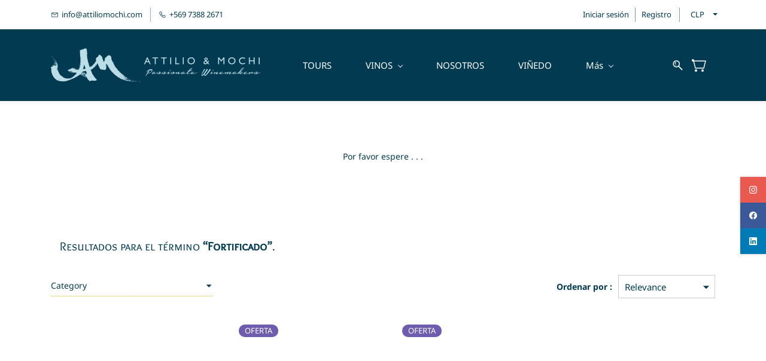

--- FILE ---
content_type: text/html;charset=UTF-8
request_url: https://www.attiliomochi.com/search-products?q=Fortificado&search_type=tag_name_contains
body_size: 13074
content:
<!doctype html><html lang="es" dir="ltr" data-nojs><head><title>Search Products | ATTILIO &amp; MOCHI, passionate winemakers</title><meta name="viewport" content="width=device-width, initial-scale=1.0, shrink-to-fit=no"><meta http-equiv="Content-Type" content="text/html; charset=utf-8"/><meta name="generator" content="Zoho Commerce, https://www.zoho.com/commerce"/><link rel="icon" href="/favicon.png"/><link href="https://zfcommerce.nimbuspop.com/IDC/css/zstore-core.css" rel="preload" type="text/css" as="style"><link href="https://zfcommerce.nimbuspop.com/IDC/css/zstore-core.css" rel="stylesheet" type="text/css"><link rel="preconnect" href="//img.zohostatic.com"><link rel="preconnect" href="//static.zohocdn.com"><link rel="preconnect" href="//https://cdn1.zohoecommerce.com"><link href="https://cdn1.zohoecommerce.com/template/a3a53cb7938740d68c2cbf4b20b8013e/stylesheets/style.css?v=1748557795936&storefront_domain=www.attiliomochi.com" rel="preload" type="text/css" as="style"><link href="https://cdn1.zohoecommerce.com/template/a3a53cb7938740d68c2cbf4b20b8013e/stylesheets/style.css?v=1748557795936&storefront_domain=www.attiliomochi.com" rel="stylesheet" type="text/css"><link href="https://cdn1.zohoecommerce.com/template/a3a53cb7938740d68c2cbf4b20b8013e/stylesheets/sub-style.css?v=1748557795936&storefront_domain=www.attiliomochi.com" rel="preload" type="text/css" as="style"><link href="https://cdn1.zohoecommerce.com/template/a3a53cb7938740d68c2cbf4b20b8013e/stylesheets/sub-style.css?v=1748557795936&storefront_domain=www.attiliomochi.com" rel="stylesheet" type="text/css"><link rel="preload" type="text/css" href="//webfonts.zoho.com/css?family=Noto Sans:400,700/Nunito/Overlock SC:400/Arimo:400,700/Lato:300,400/Lora:400,700/Source Sans Pro:100,300,400/Great Vibes/Rubik:300,400,500,700,900/Mr De Haviland:400/Special Elite:400/Roboto:400/Roboto Condensed:400/Roboto Slab:400/Roboto Mono:400&amp;display=swap" as="style"><link rel="stylesheet" type="text/css" href="//webfonts.zoho.com/css?family=Noto Sans:400,700/Nunito/Overlock SC:400/Arimo:400,700/Lato:300,400/Lora:400,700/Source Sans Pro:100,300,400/Great Vibes/Rubik:300,400,500,700,900/Mr De Haviland:400/Special Elite:400/Roboto:400/Roboto Condensed:400/Roboto Slab:400/Roboto Mono:400&amp;display=swap"><link href="https://cdn1.zohoecommerce.com/zs-customcss.css?v=1748557795936&storefront_domain=www.attiliomochi.com" rel="preload" type="text/css" as="style"><link href="https://cdn1.zohoecommerce.com/zs-customcss.css?v=1748557795936&storefront_domain=www.attiliomochi.com" rel="stylesheet" type="text/css"><script>window.is_portal_site="true";</script><script type="application/javascript">window.zs_view="search-products"</script><script src="https://cdn1.zohoecommerce.com/zs-lang_es.js?v=1748557795936&storefront_domain=www.attiliomochi.com" defer></script><script src="https://zfcommerce.nimbuspop.com/IDC/js/zstore-core.js" defer></script><script src="https://cdn1.zohoecommerce.com/template/a3a53cb7938740d68c2cbf4b20b8013e/js/header.js?v=1748557795936&storefront_domain=www.attiliomochi.com" defer></script><script src="https://cdn1.zohoecommerce.com/template/a3a53cb7938740d68c2cbf4b20b8013e/js/eventhandler.js?v=1748557795936&storefront_domain=www.attiliomochi.com" defer></script><script src="https://cdn1.zohoecommerce.com/template/a3a53cb7938740d68c2cbf4b20b8013e/js/megamenu.js?v=1748557795936&storefront_domain=www.attiliomochi.com" defer></script><script src="https://cdn1.zohoecommerce.com/template/a3a53cb7938740d68c2cbf4b20b8013e/js/language-list.js?v=1748557795936&storefront_domain=www.attiliomochi.com" defer></script><script src="https://cdn1.zohoecommerce.com/template/a3a53cb7938740d68c2cbf4b20b8013e/js/store.js?v=1748557795936&storefront_domain=www.attiliomochi.com" defer></script><script src="https://cdn1.zohoecommerce.com/template/a3a53cb7938740d68c2cbf4b20b8013e/js/products-pagination.js?v=1748557795936&storefront_domain=www.attiliomochi.com" defer></script><script>window.zs_data_center="USA";</script><script>window.stand_alone_path="";</script><script>window.zs_rendering_mode="live";</script><script>window.is_social_share_enabled="true";</script><script src="https://zfcommerce.nimbuspop.com/IDC/js/browser_compatibility.js" defer></script><script src="https://cdn.pagesense.io/js/attiliomochi/ea06396acdce4c9191df8535155938fc.js"></script><script type="application/ld+json" id="schemagenerator">{"@context":"http:\/\/schema.org\/","@type":"Organization","url":"https:\/\/www.attiliomochi.com","logo":"https:\/\/www.attiliomochi.com\/files\/Logos\/Logo Attilio Mochi 350px.png","sameAs":["https:\/\/www.facebook.com\/AttilioMochiWines\/","https:\/\/www.linkedin.com\/company\/2120348\/","https:\/\/www.instagram.com\/attiliomochiwines\/"]}</script><!-- Google Tag Manager --><script>(function(w,d,s,l,i){w[l]=w[l]||[];w[l].push({'gtm.start':new Date().getTime(),event:'gtm.js'});var f=d.getElementsByTagName(s)[0],j=d.createElement(s),dl=l!='dataLayer'?'&l='+l:'';j.async=true;j.src='https://www.googletagmanager.com/gtm.js?id='+i+dl;f.parentNode.insertBefore(j,f);})(window,document,'script','dataLayer','GTM-TF8K9ZJ');</script><!-- End Google Tag Manager --><script async src='https://www.googletagmanager.com/gtag/js?id=G-86N32JE89H'></script><script>window.dataLayer = window.dataLayer || [];function gtag(){dataLayer.push(arguments);}gtag('js', new Date());gtag('config', 'G-86N32JE89H');</script><meta name="facebook-domain-verification" content="nlv3hjpfmk2tpna6gpos426sz3xt63"/><script type="application/javascript">

/* START: Remove mandatory from ZIP Code field */
function removeZipCodeMandatory() {
    var postal_code_fields = document.getElementsByName("postal_code");
    for(var i=0; i < postal_code_fields.length; i++) {
      var postal_code_field = postal_code_fields[i];
      postal_code_field.setAttribute("data-validate","");
      var parent_elm = postal_code_field.parentNode;
      parent_elm.style.display = "none";
      var mandatory_span = parent_elm.querySelector(".mandotry-field");
      mandatory_span.innerText = "";
    }
}
/* END: Remove mandatory from ZIP Code field */

function checkoutOnLoad(e) {
  /* Remove mandatory from zip code fields of default checkout address form */
  removeZipCodeMandatory();
}
document.addEventListener("zs-event-checkout-onload", checkoutOnLoad, false);

function addAddressSuccess(e) {
  /* Remove mandatory from zip code fields of new address form in checkout [portal user case] */
  setTimeout(removeZipCodeMandatory, 1000);
}
document.addEventListener("zs-event-add-address-success", addAddressSuccess, false);

</script><script src="https://www.vivino.com/external/vivino-widgets.js" type="text/javascript" async></script><script>var w=window;var p = w.location.protocol;if(p.indexOf("http") < 0){p = "http"+":";}var d = document;var f = d.getElementsByTagName('script')[0],s = d.createElement('script');s.type = 'text/javascript'; s.async = false; if (s.readyState){s.onreadystatechange = function(){if (s.readyState=="loaded"||s.readyState == "complete"){s.onreadystatechange = null;try{loadwaprops("3z0f282b365552fcaa4a3308f7f56cef65","3z0bce17a5d4fde327688776634035a644","3zc4f7b975d1377772f505eae03d1d415fd378c3a7167ed8ee1fe24e1eba8a0ec7","3z2ae5197001fce0a48c93bf2d6351af0edc77240f0ab284f96ec80754fa3ff30f","0.0");}catch(e){}}};}else {s.onload = function(){try{loadwaprops("3z0f282b365552fcaa4a3308f7f56cef65","3z0bce17a5d4fde327688776634035a644","3zc4f7b975d1377772f505eae03d1d415fd378c3a7167ed8ee1fe24e1eba8a0ec7","3z2ae5197001fce0a48c93bf2d6351af0edc77240f0ab284f96ec80754fa3ff30f","0.0");}catch(e){}};};s.src =p+"//ma.zoho.com/hub/js/WebsiteAutomation.js";f.parentNode.insertBefore(s, f);</script><script>var w=window;var p = w.location.protocol;if(p.indexOf("http") < 0){p = "http"+":";}var d = document;var f = d.getElementsByTagName('script')[0],s = d.createElement('script');s.type = 'text/javascript'; s.async = false; if (s.readyState){s.onreadystatechange = function(){if (s.readyState=="loaded"||s.readyState == "complete"){s.onreadystatechange = null;try{loadwaprops("3z0f282b365552fcaa4a3308f7f56cef65","3z0bce17a5d4fde327688776634035a644","3zc4f7b975d1377772f505eae03d1d415fd378c3a7167ed8ee1fe24e1eba8a0ec7","3z2ae5197001fce0a48c93bf2d6351af0edc77240f0ab284f96ec80754fa3ff30f","0.0");}catch(e){}}};}else {s.onload = function(){try{loadwaprops("3z0f282b365552fcaa4a3308f7f56cef65","3z0bce17a5d4fde327688776634035a644","3zc4f7b975d1377772f505eae03d1d415fd378c3a7167ed8ee1fe24e1eba8a0ec7","3z2ae5197001fce0a48c93bf2d6351af0edc77240f0ab284f96ec80754fa3ff30f","0.0");}catch(e){}};};s.src =p+"//ma.zoho.com/hub/js/WebsiteAutomation.js";f.parentNode.insertBefore(s, f);</script><script type="text/javascript">var platformType = 'zoho_commerce'; var thriveWidgetCode = '07908091219e6662f7f6cd2e986240efb9abf7970fbfcdab376aaa07daf4f6a9';</script><script id="thrive_script" src="https://thrive.zohopublic.com/thrive/publicpages/thrivewidget"></script><!-- Facebook Pixel Code --><script>!function(f,b,e,v,n,t,s)
  {if(f.fbq)return;n=f.fbq=function(){n.callMethod?
  n.callMethod.apply(n,arguments):n.queue.push(arguments)};
  if(!f._fbq)f._fbq=n;n.push=n;n.loaded=!0;n.version='2.0';
  n.queue=[];t=b.createElement(e);t.async=!0;
  t.src=v;s=b.getElementsByTagName(e)[0];
  s.parentNode.insertBefore(t,s)}(window, document,'script',
  'https://connect.facebook.net/en_US/fbevents.js');
  fbq('init', '578004873322430');
  fbq('track', 'PageView');</script><noscript><img height="1" width="1" style="display:none;" src="https://www.facebook.com/tr?id=578004873322430&ev=PageView&noscript=1"/></noscript><!-- End Facebook Pixel Code --></head><body data-zs-home="true" data-zs-subsite="" data-zs-display-mode="default"><!-- Google Tag Manager (noscript) --><noscript><iframe src="https://www.googletagmanager.com/ns.html?id=GTM-TF8K9ZJ" height="0" width="0" style="display:none;visibility:hidden;"></iframe></noscript><!-- End Google Tag Manager (noscript) --><div data-headercontainer="zptheme-data-headercontainer" class="zpheader-style-04 theme-mobile-header-fixed theme-mobile-header-style-01" data-headercontainer="zptheme-data-headercontainer" data-zs-mobile-headerstyle="01" class="zpheader-style-04 theme-mobile-header-fixed theme-mobile-header-style-01"><div class="theme-header-topbar " data-dark-part-applied="false" data-theme-topbar="zptheme-topbar"><div class="zpcontainer"><div data-topbarinfo-position="zptheme-topbarinfo-position"><div class="theme-topbar-contact-info " data-contact-info="zptheme-contact-info"><ul data-contact-info-inner="zptheme-contact-info-inner"><li class="theme-topbar-info"><a href="mailto:info@attiliomochi.com"><span class="theme-topbar-info-icon" data-zs-contact-mail-icon><svg viewBox="0 0 512 513.5" xmlns="http://www.w3.org/2000/svg"><path d="M48 128h16 384 16v16 256 16h-16-384-16v-16-256-16z m69 32l139 92.5 139-92.5h-278z m-37 14v210h352v-210l-167 111.5-9 5.5-9-5.5z"/></svg></span><span class="theme-topbar-info-icon-text" data-zs-contact-mail-text>info@attiliomochi.com</span></a></li><li class="theme-topbar-info"><a href="tel:+569 7388 2671"><span class="theme-topbar-info-icon" data-zs-contact-phone-icon><svg viewBox="0 0 512 513.5" xmlns="http://www.w3.org/2000/svg"><path d="M138.5 48c8.376 0 16.6562 3.0244 23.5 8.5l1 0.5 0.5 0.5 64 66 1.5 1.5-0.5 0.5c14.1738 13.2119 13.9678 35.5322 0.5 49l-32 32c4.9189 11.2773 18.3291 40.0186 44.5 65 26.3584 25.1602 53.9316 39.4668 65.5 45l31.5-31.5 0.5-0.5c13.2793-13.2793 36.7207-13.2793 50 0l0.5 1 65 65c13.2793 13.2793 13.2793 36.2207 0 49.5l-49.5 49.5-0.5 0.5-0.5 0.5c-15.0107 12.8672-36.04 17.4863-55.5 11h-0.5c-37.5488-14.6934-113.509-48.0088-181.5-116-67.7266-67.7266-102.448-142.659-116-181.5-0.0352-0.0996 0.0342-0.4004 0-0.5-6.7031-18.4336-1.915-39.7383 13.5-54l-0.5-0.5 50-51.5 0.5-0.5 1-0.5c6.8438-5.4756 15.124-8.5 23.5-8.5z m0 32c-1.1719 0-2.3438 0.5752-3.5 1.5l-48.5 49.5-0.5 0.5-0.5 0.5c-5.6738 4.8633-7.4394 14.4932-5 21 12.1201 34.8467 45.1992 106.699 108.5 170 62.7842 62.7842 133.224 93.7607 169.5 108 9.3408 3.1133 17.1113 1.833 24.5-4.5l49-49c2.7207-2.7207 2.7207-1.7793 0-4.5l-65.5-65.5c-2.7207-2.7207-2.2793-2.7207-5 0l-40 40-7.5 7.5-10-4.5s-43.8311-18.5518-81-52.5l-3.5-3c-38.5947-36.8408-57-86-57-86l-3.5-10 7.5-7 40-40c1.9658-1.9658 0.874-3.6006 1-3.5l-0.5-0.5-1-1-64-65.5c-1.1563-0.9248-2.3281-1.5-3.5-1.5z"/></svg></span><span class="theme-topbar-info-icon-text" data-zs-contact-phone-text>+569 7388 2671</span></a></li></ul></div>
</div><div class="theme-navigation-and-icons theme-search-minicart-responsive" data-search-cart-position-responsive="zptheme-search-cart-position-responsive"></div>
<div data-theme-portal-non-responsive="zptheme-portal-non-responsive" class="theme-portal-login-header-04 theme-portal-space-style-04"><div data-theme-portal="zptheme-portal" class="theme-portal-login "><div class="theme-portal-container" data-portal-loggedout style="display:block;"><div class="theme-portal-content"><a data-portal-signin href="javascript:;">Iniciar sesión</a></div>
<div class="theme-portal-content"><a data-portal-signup href="javascript:;">Registro</a></div>
</div><div class="theme-portal-container" data-portal-loggedin style="display:none;"><div class="theme-portal-content theme-portal-username-content "><a href="javascript:;" class="theme-user-name-dropdown" data-portal-profile><span class="theme-portal-username" data-portal-user-name></span><span class="theme-user-profile-down-arrow"></span></a><ul class="theme-username-dropdown-list" data-zs-portal-user-dropdown><li data-zs-portal-profile><a href="/account/profile">Mi perfil</a></li><li data-zs-portal-myorders><a href="/account/orders">Mis pedidos</a></li><li data-zs-portal-addressbook><a href="/account/address">Sus direcciones</a></li></ul></div>
<div class="theme-portal-content"><a data-portal-logout href="javascript:;">Cerrar sesión</a></div>
</div></div></div><div data-theme-currency-placeholder-non-res class="theme-currency-non-res theme-curency-option-left-space"><div class="theme-currency-option-container theme-currency-style-01" data-theme-currency-list-container data-zs-currency-list></div>
<div class="theme-currency-hide-overlay" data-theme-currency-hide-overlay onclick="hideCurrency()"></div>
</div></div></div><div data-megamenu-content-container class="theme-header zpdark-header-portion" data-header="zptheme-data-header" data-dark-part-applied="true" data-banner-base-header="theme-banner-base-header"><div class="zpcontainer"><span data-zs-mobile-header-responsive-goback class="theme-responsive-goback"><a href="javascript:;" onclick="history.go(-1);"><svg viewBox="0 0 24 24"><path fill="#3E4152" fillrule="evenodd" d="M20.25 11.25H5.555l6.977-6.976a.748.748 0 000-1.056.749.749 0 00-1.056 0L3.262 11.43A.745.745 0 003 12a.745.745 0 00.262.57l8.214 8.212a.75.75 0 001.056 0 .748.748 0 000-1.056L5.555 12.75H20.25a.75.75 0 000-1.5"></path></svg></a></span><div data-zs-branding class="theme-branding-info " data-theme-branding-info="zptheme-branding-info"><div data-zs-logo-container class="theme-logo-parent "><a href="/"><picture><img data-zs-logo src="/files/Logos/Logo Attilio Mochi 350px.png" alt="ATTILIO &amp; MOCHI, passionate winemakers" style="height:56px;width:350px;"/></picture></a></div>
</div><div class="theme-navigation-and-icons"><div class="theme-menu-area" data-zp-nonresponsive-container="mymenu1"><div class="theme-menu " data-nav-menu-icon-width=15 data-nav-menu-icon-height=15 data-sub-menu-icon-height=15 data-sub-menu-icon-width=15 data-mega-menu-icon-width=15 data-mega-menu-icon-height=15 data-non-res-menu='zptheme-menu-non-res' data-zp-theme-menu="id: mymenu1 ;active: theme-menu-selected; maxitem:5;position: theme-sub-menu-position-change; orientation: horizontal; submenu: theme-sub-menu; moretext: Más; nonresponsive-icon-el: theme-non-responsive-menu; responsive-icon-el: theme-responsive-menu; burger-close-icon: theme-close-icon; animate-open: theme-toggle-animate; animate-close: theme-toggle-animate-end;open-icon: theme-submenu-down-arrow; close-icon: theme-submenu-up-arrow; root-icon: theme-submenu-down-arrow; subtree-icon: theme-submenu-right-arrow;"><ul data-zs-menu-container><li><a href="/tours" target="_self"><span class="theme-menu-content "><span class="theme-menu-name" data-theme-menu-name="TOURS">TOURS</span></span></a></li><li><a href="/categories/vinos/2310287000000140007" target="_self"><span class="theme-menu-content "><span class="theme-menu-name" data-theme-menu-name="VINOS">VINOS</span></span><span class="theme-sub-li-menu theme-non-responsive-menu theme-submenu-down-arrow"></span><span class="theme-sub-li-menu theme-responsive-menu theme-submenu-down-arrow"></span></a><ul class="theme-sub-menu" data-zs-submenu-container style="display:none;"><li><a href="/categories/vinos_tintos/2310287000003751828" target="_self"><span class="theme-menu-content "><span class="theme-menu-name" data-theme-menu-name="Vinos Tintos">Vinos Tintos</span></span></a></li><li><a href="/categories/vinos_blancos/2310287000003751830" target="_self"><span class="theme-menu-content "><span class="theme-menu-name" data-theme-menu-name="Vinos Blancos">Vinos Blancos</span></span></a></li><li><a href="/categories/vinos_naranjos/2310287000003751832" target="_self"><span class="theme-menu-content "><span class="theme-menu-name" data-theme-menu-name="Vinos Naranjos">Vinos Naranjos</span></span></a></li><li><a href="/categories/vinos_dulces/2310287000003751834" target="_self"><span class="theme-menu-content "><span class="theme-menu-name" data-theme-menu-name="Vinos Dulces">Vinos Dulces</span></span></a></li><li><a href="/categories/packs/2310287000004319056" target="_self"><span class="theme-menu-content "><span class="theme-menu-name" data-theme-menu-name="Packs">Packs</span></span></a></li></ul></li><li><a href="/nosotros" target="_self"><span class="theme-menu-content "><span class="theme-menu-name" data-theme-menu-name="NOSOTROS">NOSOTROS</span></span></a></li><li><a href="/vinedo" target="_self"><span class="theme-menu-content "><span class="theme-menu-name" data-theme-menu-name="VIÑEDO">VIÑEDO</span></span></a></li><li data-zp-more-menu="mymenu1"><a href="javascript:;" target="_self"><span class="theme-menu-content "><span class="theme-menu-name" data-theme-menu-name="Más">Más</span></span><span class="theme-sub-li-menu theme-non-responsive-menu theme-submenu-down-arrow"></span><span class="theme-sub-li-menu theme-responsive-menu theme-submenu-down-arrow"></span></a><ul class="theme-sub-menu" data-zs-submenu-container style="display:none;"><li><a href="/contacto" target="_self"><span class="theme-menu-content "><span class="theme-menu-name" data-theme-menu-name="CONTACTO">CONTACTO</span></span></a></li><li><a href="/blogs" target="_self"><span class="theme-menu-content "><span class="theme-menu-name" data-theme-menu-name="ACTIVIDADES">ACTIVIDADES</span></span></a></li></ul></li></ul><div data-zp-submenu-icon="mymenu1" style="display:none;"><span class="theme-sub-li-menu theme-non-responsive-menu"></span><span class="theme-sub-li-menu theme-responsive-menu theme-submenu-down-arrow"></span></div>
<div data-theme-currency-placeholder-res class="theme-currency-res"></div><div class="theme-close-mobile-currency" data-theme-currency-open-top><div class="theme-currency-open-label"> Moneda </div>
<div onclick="closeCurrencyMobile()" class="theme-currency-close-icon-container" data-theme-currency-hide-mobile></div>
</div></div></div><div data-search-cart-position-non-responsive="zptheme-search-cart-position-non-responsive" class="theme-search-cart-non-res"><div class="theme-search-and-mini-cart-group" data-theme-search-cart-group="zptheme-search-cart-group"><div class="theme-search theme-search-and-mini-cart-group-item" data-zs-search-container><div class="theme-search-field-container" data-search="zptheme-search-container"><form method="get" action="/search-products"><input type="text" name="q" placeholder="Buscar" data-search-input="zptheme-search-input" data-zs-search-input/><input type="submit" name="" class="theme-search-go" value="Ir" data-zs-search=""/><div class="theme-search-loader-dots" data-theme-search-loader-dots><span></span></div>
</form></div><div class="theme-search-hide-overlay" data-theme-search-overlay="theme-search-overlay" style="display:none;"></div>
<span class="theme-search-icon" onclick="toggleSearch(this)" data-zs-search-icon><svg viewBox="0 9 17 18" xmlns="http://www.w3.org/2000/svg"><path d="M6.11998304,9 C9.49467136,9 12.2401638,11.7792946 12.2401638,15.1954945 C12.2401638,16.6310021 11.7542814,17.9528473 10.9418418,19.0044723 L16.7453489,24.8898164 C17.0883131,25.2377224 17.0843596,25.7977325 16.7364536,26.1406967 C16.5642797,26.3106962 16.3399198,26.3953006 16.11556,26.3953006 C15.8872467,26.3953006 15.6589333,26.3075334 15.485771,26.131999 L9.6721825,20.2361782 C8.6697783,20.9620366 7.44380495,21.3911866 6.11998304,21.3911866 C2.74529472,21.3911866 0,18.611892 0,15.1954945 C0,11.7792946 2.74529472,9 6.11998304,9 Z M6.11998304,19.8186909 C8.62787144,19.8186909 10.6678658,17.7446967 10.6678658,15.1954945 C10.6678658,12.6464899 8.62787144,10.5724956 6.11998304,10.5724956 C3.61248999,10.5724956 1.57229797,12.6464899 1.57229797,15.1954945 C1.57229797,17.7446967 3.61248999,19.8186909 6.11998304,19.8186909 Z M4.50063869,16.7758971 C4.64592899,16.6284323 4.85052144,16.5440256 5.05669529,16.5440256 C5.26306681,16.5440256 5.46548485,16.6284323 5.61294956,16.7758971 C5.75843753,16.921385 5.84284427,17.1238031 5.84284427,17.3301746 C5.84284427,17.5385228 5.75843753,17.7409409 5.61294956,17.8864289 C5.46548485,18.0338936 5.26306681,18.1163236 5.05669529,18.1163236 C4.85052144,18.1163236 4.64592899,18.0338936 4.50063869,17.8864289 C4.35515072,17.7409409 4.2705463,17.5385228 4.2705463,17.3301746 C4.2705463,17.1238031 4.35515072,16.921385 4.50063869,16.7758971 Z M3.05228224,15.2674477 C2.77810858,13.2116395 4.82640523,12.2782235 4.91377708,12.2394794 C5.25970635,12.0864798 5.66236803,12.2416538 5.81773969,12.5865947 C5.97311135,12.9315356 5.81912341,13.3381508 5.47517087,13.4956968 C5.42614775,13.518034 4.27865093,14.0561023 4.4158366,15.0855878 C4.46604576,15.4623542 4.20155812,15.8082835 3.8249894,15.8584926 C3.79415228,15.8626438 3.76351283,15.8646205 3.73326872,15.8646205 C3.39366501,15.8646205 3.09834025,15.6131793 3.05228224,15.2674477 Z" stroke="none" fill-rule="evenodd"></path></svg></span></div>
<div class="theme-mini-cart theme-search-and-mini-cart-group-item" data-zs-cart-iconcount-container data-zs-view-cart><span class="theme-minicart-icon theme-carticon-style-01" data-zs-cart-icon><svg width="24" height="24" viewBox="0 0 24 24" xmlns="http://www.w3.org/2000/svg"><g id="Artboard-Copy-80" stroke="none" stroke-width="1" fill="none" fill-rule="evenodd"><path d="M7 19a2 2 0 110 4 2 2 0 010-4zm11 0a2 2 0 110 4 2 2 0 010-4zM2 2a2 2 0 011.984 2.25H23a.75.75 0 01.728.932l-3 12a.75.75 0 01-.728.568H6a.75.75 0 01-.728-.568L2.464 5.946A2 2 0 112 2zm20.039 3.75H3.96l2.625 10.5h12.829l2.625-10.5z" id="Combined-Shape" fill-rule="nonzero"/></g></svg><span class="theme-mini-cart-count" data-zs-view-cart-count>0</span></span></div>
</div></div></div></div><div data-zs-responsive-menu-area class="theme-responsive-menu-area theme-navigation-and-icons zpcontainer theme-hide-burgericon-cart-mobile"><div class="theme-responsive-menu-container" data-zp-burger-clickable-area="mymenu1"><span class="theme-burger-icon" data-zp-theme-burger-icon="mymenu1"></span></div>
<div class="theme-responsive-menu theme-menu-area" data-zp-responsive-container="mymenu1"></div>
</div></div><div class="zpsocialicon-floater"><div class="theme-socialicon-parent " data-socialicon-parent="zptheme-socialicon-parent"><ul class="theme-scoialicon-inner-parent" data-socialicon-inner-parent="zptheme-socialicon-inner-parent"><li class="theme-socialicon-list"><a href="https://www.instagram.com/attiliomochiwines/" target="_blank" class="theme-instagram-container" data-zs-social-profile-link><svg class="zpsocialprofile" viewBox="0 0 64 64" xmlns="http://www.w3.org/2000/svg"><path d="M18.7470755,0.221595251 C15.3422244,0.382299247 13.0166948,0.927668835 10.9845413,1.72394402 C8.8808805,2.5440464 7.09761014,3.64310557 5.32364538,5.42434073 C3.54758782,7.20661909 2.45687425,8.99304465 1.64301187,11.0988238 C0.855031083,13.1361614 0.321066295,15.4627981 0.170711099,18.8697484 C0.0214311023,22.2829708 -0.012802497,23.3716107 0.00383750267,32.0611721 C0.0204135023,40.7496967 0.0587623014,41.8403975 0.221527098,45.254631 C0.384285494,48.6585158 0.927619882,50.9830597 1.72388866,53.0162565 C2.54502785,55.1199428 3.64296062,56.9022276 5.42521338,58.6772547 C7.20645494,60.4522883 8.9939045,61.5419779 11.1006629,62.3569282 C13.1359204,63.1438722 15.46353,63.6799042 18.8694627,63.8291842 C22.2826082,63.9795458 23.3722466,64.0127042 32.0596384,63.9961282 C40.7511454,63.9795458 41.8408478,63.941165 45.2539933,63.7794178 C48.6588444,63.616653 50.9822875,63.0712898 53.0165275,62.2770946 C55.1201883,61.4538563 56.9034586,60.3579395 58.6774234,58.5756547 C60.4513945,56.7943876 61.5421081,55.0069188 62.3560345,52.9001285 C63.1440153,50.8648453 63.6800089,48.5372038 63.8282777,45.1333446 C63.9775577,41.7180679 64.0128665,40.6273351 63.9962265,31.9388169 C63.9796441,23.2492555 63.9402841,22.1606092 63.7785369,18.7484684 C63.6167897,15.3414861 63.0714329,13.0179854 62.2761753,10.9837454 C61.4540249,8.88005905 60.3571033,7.0987919 58.5758618,5.32274074 C56.7946202,3.54875038 55.0071771,2.4559312 52.9004123,1.64411682 C50.8641371,0.856129637 48.5375324,0.319048049 45.1316061,0.171822452 C41.7184606,0.0204496555 40.6288222,-0.0127087437 31.9383264,0.00387365592 C23.2499298,0.0204560555 22.160285,0.0577936547 18.7470755,0.221595251 M19.1203747,58.0696835 C16.0006051,57.9338499 14.3064996,57.4154436 13.1774308,56.9810372 C11.682346,56.4024772 10.6154853,55.7088452 9.49261809,54.5942852 C8.37184371,53.4755524 7.67612533,52.4117765 7.09241974,50.9198021 C6.65381495,49.7906885 6.12611576,48.0986182 5.97993337,44.9788358 C5.82129017,41.6060871 5.78502777,40.5941383 5.76945657,32.0497481 C5.75287417,23.5074443 5.78394617,22.4954955 5.93120377,19.1196428 C6.06491897,16.0019213 6.58648055,14.3057037 7.01983094,13.1776334 C7.59834613,11.6804686 8.28988531,10.6156558 9.40655089,9.49280784 C10.5252389,8.36992787 11.5889956,7.67628948 13.081994,7.0925775 C14.2100452,6.65191191 15.9021283,6.12831512 19.0208227,5.98007832 C22.3956194,5.82038552 23.4064738,5.78618392 31.9486944,5.76960153 C40.4929438,5.75298713 41.5048734,5.78307992 44.8807453,5.93134872 C47.9983644,6.06715032 49.6945564,6.58350231 50.8216028,7.0199951 C52.3176987,7.59852308 53.3845595,8.28801427 54.5064091,9.40674704 C55.628201,10.5254798 56.323913,11.5871694 56.9076186,13.0832846 C57.3482458,14.2082189 57.8718362,15.9023821 58.0190938,19.0201036 C58.1797594,22.3949387 58.2160858,23.4068555 58.231593,31.9491913 C58.2481754,40.4935879 58.2171034,41.5054983 58.0688346,44.8792902 C57.933033,47.9990726 57.4156442,49.6942725 56.9802074,50.8243973 C56.4016858,52.3184581 55.710089,53.3853316 54.5924123,54.5082116 C53.4747995,55.6269444 52.4110427,56.3246916 50.9169691,56.9084356 C49.7910044,57.348026 48.0968988,57.8726723 44.9802333,58.0209411 C41.6055006,58.1795587 40.5945822,58.2158467 32.0492576,58.2314179 C23.507037,58.2480131 22.4961826,58.2158659 19.1203747,58.0696835 M45.2073489,14.8946189 C45.2114717,17.0138765 46.9346204,18.729806 49.053846,18.7256663 C51.1740891,18.7215116 52.8900251,16.9993549 52.8869253,14.8800973 C52.8827483,12.7608398 51.1595931,11.043899 49.03935,11.0480387 C46.9191132,11.052187 45.2031773,12.7753614 45.2073489,14.8946189 M15.5693094,32.0310857 C15.5869347,41.1063495 22.957565,48.4469894 32.0305952,48.4293954 C41.1046942,48.4117446 48.4493852,41.0430983 48.4318231,31.9678665 C48.414134,22.8957323 41.0424926,15.5509133 31.967376,15.5685072 C22.8942818,15.5861645 15.5516836,22.9579403 15.5693094,32.0310857 M21.3328633,32.0196937 C21.3225058,26.1295435 26.0897377,21.344654 31.978768,21.3342528 C37.868867,21.3228812 42.6547101,26.0880651 42.6661227,31.9792585 C42.6775581,37.870452 37.9103198,42.6542983 32.0192032,42.6657427 C26.1301793,42.6771143 21.3442722,37.9108872 21.3328633,32.0196937"></path></svg></a></li><li class="theme-socialicon-list"><a href="https://www.facebook.com/AttilioMochiWines/" target="_blank" class="theme-facebook-container" data-zs-social-profile-link><svg class="zpsocialprofile" viewBox="0 0 64 64" xmlns="http://www.w3.org/2000/svg"><path d="M64,32.1989637 C64,14.4248705 49.6642636,0 32,0 C14.3357364,0 -8.52651283e-14,14.4248705 -8.52651283e-14,32.1989637 C-8.52651283e-14,48.2818653 11.6992791,61.6124352 27.0236869,64 L27.0236869,41.4839378 L18.8506694,41.4839378 L18.8506694,32.1989637 L27.0236869,32.1989637 L27.0236869,25.1025907 C27.0236869,17.0445596 31.76931,12.5678756 39.0854789,12.5678756 C42.5787848,12.5678756 46.2039135,13.2310881 46.2039135,13.2310881 L46.2039135,21.0901554 L42.1833162,21.0901554 C38.1956746,21.0901554 36.9433574,23.6103627 36.9433574,26.1305699 L36.9433574,32.1658031 L45.8414006,32.1658031 L44.4243048,41.4507772 L36.9433574,41.4507772 L36.9433574,63.9668394 C52.3007209,61.6124352 64,48.2818653 64,32.1989637 Z"></path></svg></a></li><li class="theme-socialicon-list"><a href="https://www.linkedin.com/company/2120348/" target="_blank" class="theme-linkedin-container" data-zs-social-profile-link><svg class="zpsocialprofile" viewBox="0 0 64 64" xmlns="http://www.w3.org/2000/svg"><path d="M64 4.706v54.588A4.706 4.706 0 0 1 59.294 64H4.706A4.706 4.706 0 0 1 0 59.294V4.706A4.706 4.706 0 0 1 4.706 0h54.588A4.706 4.706 0 0 1 64 4.706zM18.824 24.47H9.412v30.117h9.412V24.471zm.847-10.353a5.421 5.421 0 0 0-5.384-5.46h-.17a5.459 5.459 0 0 0 0 10.918 5.421 5.421 0 0 0 5.554-5.289v-.17zm34.917 22.174c0-9.054-5.76-12.574-11.482-12.574a10.73 10.73 0 0 0-9.525 4.856h-.263v-4.103H24.47v30.117h9.411V38.57a6.25 6.25 0 0 1 5.647-6.738h.358c2.993 0 5.214 1.882 5.214 6.625v16.132h9.412l.075-18.296z"/></svg></a></li></ul></div>
</div></div><div data-theme-content-container="theme-content-container" class="theme-content-area "><div class="theme-content-container"><div class="theme-content-area-inner"><div class="theme-section theme-breadcrumb-container"><div class="zpcontainer"><div class="theme-breadcrumb"></div>
</div></div><div class="zpcontent-container page-container "><div data-element-id="elm_sd1wbehgSTyifDweTS4ONg" data-element-type="section" class="zpsection zpdefault-section zpdefault-section-bg "><style type="text/css"></style><div class="zpcontainer"><div class="zprow"><div class="zpcol-md-12 zpcol-sm-12"><div data-element-id="elm_zUt7fMOuQwGcIpnOVZgMJw" data-element-type="search_products" class="zpelement zpelem-search_products "><div class="zpsearch_products-container" data-zs-search-products data-zs-app="search_products"></div>
</div></div></div></div></div></div></div></div></div><div style="clear:both;"></div>
<div class="theme-footer-area zpdark-section zpdark-section-bg "><div data-footer-type='site_footer'><div class="zpcontent-container footer-container "><div data-element-id="elm_OOCcDtDnNcfDJh6v8lSMMQ" data-element-type="section" class="zpsection zplight-section zplight-section-bg " style="background-color:rgb(72, 195, 177);background-image:unset;"><style type="text/css"> [data-element-id="elm_OOCcDtDnNcfDJh6v8lSMMQ"].zpsection{ border-radius:1px; padding-block-end:2px; } </style><div class="zpcontainer"><div data-element-id="elm_CuExD_1r7UBCWqu7Ijbllg" data-element-type="row" class="zprow zpalign-items-flex-start zpjustify-content-center "><style type="text/css"> [data-element-id="elm_CuExD_1r7UBCWqu7Ijbllg"].zprow{ border-radius:1px; } </style><div data-element-id="elm_Q58-4qR-Nm-c-dTQ74xiMg" data-element-type="column" class="zpelem-col zpcol-12 zpcol-md-4 zpcol-sm-12 zpalign-self- zpdefault-section zpdefault-section-bg "><style type="text/css"> [data-element-id="elm_Q58-4qR-Nm-c-dTQ74xiMg"].zpelem-col{ border-radius:1px; } </style><div data-element-id="elm_-u4oz2KDodI63MqOw3Xg8w" data-element-type="heading" class="zpelement zpelem-heading "><style> [data-element-id="elm_-u4oz2KDodI63MqOw3Xg8w"] h3.zpheading{ color:#f1eb9c ; font-family:'overlock sc',cursive; font-weight:400; line-height:24px; } [data-element-id="elm_-u4oz2KDodI63MqOw3Xg8w"].zpelem-heading { border-radius:1px; } [data-element-id="elm_-u4oz2KDodI63MqOw3Xg8w"] .zpheading:after,[data-element-id="elm_-u4oz2KDodI63MqOw3Xg8w"] .zpheading:before{ background-color:#f1eb9c !important; } </style><h3
 class="zpheading zpheading-style-type1 zpheading-align-center " data-editor="true">Visítanos</h3></div>
<div data-element-id="elm_X-40Msnl8FFbqvEcbtOi3Q" data-element-type="text" class="zpelement zpelem-text "><style> [data-element-id="elm_X-40Msnl8FFbqvEcbtOi3Q"].zpelem-text{ line-height:32px; border-radius:1px; } </style><div class="zptext zptext-align-center " data-editor="true"><p style="text-align:center;">SERÁ UN PLACER RECIBIRTE EN LA VIÑA</p><p style="text-align:center;">AGENDA TU VISITA</p></div>
</div><div data-element-id="elm_QYOpBd78iqzH3noCu8CAgA" data-element-type="button" class="zpelement zpelem-button "><style> [data-element-id="elm_QYOpBd78iqzH3noCu8CAgA"].zpelem-button{ border-radius:1px; } </style><div class="zpbutton-container zpbutton-align-center"><style type="text/css"> [data-element-id="elm_QYOpBd78iqzH3noCu8CAgA"] .zpbutton.zpbutton-type-primary{ box-shadow:32px 46px 0px -50px rgba(255,255,255,1); } </style><a role="button" class="zpbutton-wrapper zpbutton zpbutton-type-primary zpbutton-size-md zpbutton-style-roundcorner zpbutton-outline " href="/tours" target="_blank"><span class="zpbutton-content">TOURS &amp; DEGUSTACIONES</span></a></div>
</div></div><div data-element-id="elm_lBM4KAp3Xy7Ag07KYZsZ9Q" data-element-type="column" class="zpelem-col zpcol-12 zpcol-md-4 zpcol-sm-12 zpalign-self- zpdefault-section zpdefault-section-bg "><style type="text/css"> [data-element-id="elm_lBM4KAp3Xy7Ag07KYZsZ9Q"].zpelem-col{ border-radius:1px; } </style><div data-element-id="elm_bougWLhIZAwboTjPjffXEA" data-element-type="heading" class="zpelement zpelem-heading "><style> [data-element-id="elm_bougWLhIZAwboTjPjffXEA"] h3.zpheading{ color:#f1eb9c ; font-family:'Overlock SC',cursive; font-weight:400; line-height:24px; } [data-element-id="elm_bougWLhIZAwboTjPjffXEA"].zpelem-heading { border-radius:1px; } [data-element-id="elm_bougWLhIZAwboTjPjffXEA"] .zpheading:after,[data-element-id="elm_bougWLhIZAwboTjPjffXEA"] .zpheading:before{ background-color:#f1eb9c !important; } </style><h3
 class="zpheading zpheading-style-type1 zpheading-align-center " data-editor="true">Contacto</h3></div>
<div data-element-id="elm_9fEQpxdUt1Roe0UAIwAYNw" data-element-type="text" class="zpelement zpelem-text "><style> [data-element-id="elm_9fEQpxdUt1Roe0UAIwAYNw"].zpelem-text{ color:#FFFFFF ; font-family:'noto sans'; font-size:14px; font-weight:400; line-height:32px; border-radius:1px; } </style><div class="zptext zptext-align-center " data-editor="true"><p style="text-align:center;"><a href="/contacto" title="MÁNDANOS UN MENSAJE" target="_blank" rel="" style="color:rgb(255, 255, 255);">MÁNDANOS UN MENSAJE</a></p><p style="text-align:center;">INFO@ATTILIOMOCHI.COM<br></p><p style="text-align:center;">+569 7388 2671</p></div>
</div><div data-element-id="elm_tJfci4MSa6fE5D71QzkL2A" data-element-type="spacer" class="zpelement zpelem-spacer "><style> div[data-element-id="elm_tJfci4MSa6fE5D71QzkL2A"] div.zpspacer { height:30px; } @media (max-width: 768px) { div[data-element-id="elm_tJfci4MSa6fE5D71QzkL2A"] div.zpspacer { height:calc(30px / 3); } } </style><div class="zpspacer " data-height="30"></div>
</div></div><div data-element-id="elm_KX3nghw5sfvNHeboKPvacA" data-element-type="column" class="zpelem-col zpcol-12 zpcol-md-4 zpcol-sm-12 zpalign-self- zpdefault-section zpdefault-section-bg "><style type="text/css"> [data-element-id="elm_KX3nghw5sfvNHeboKPvacA"].zpelem-col{ border-radius:1px; } </style><div data-element-id="elm_xk7eFu7sHYywBmla6ZbU6g" data-element-type="heading" class="zpelement zpelem-heading "><style> [data-element-id="elm_xk7eFu7sHYywBmla6ZbU6g"] h3.zpheading{ color:#f1eb9c ; font-family:'Overlock SC',cursive; font-weight:400; line-height:24px; } [data-element-id="elm_xk7eFu7sHYywBmla6ZbU6g"].zpelem-heading { border-radius:1px; } [data-element-id="elm_xk7eFu7sHYywBmla6ZbU6g"] .zpheading:after,[data-element-id="elm_xk7eFu7sHYywBmla6ZbU6g"] .zpheading:before{ background-color:#f1eb9c !important; } </style><h3
 class="zpheading zpheading-style-type1 zpheading-align-center " data-editor="true">Las Reglas</h3></div>
<div data-element-id="elm_3EBwS5AGoCIi1Pj2ZozBaQ" data-element-type="text" class="zpelement zpelem-text "><style> [data-element-id="elm_3EBwS5AGoCIi1Pj2ZozBaQ"].zpelem-text{ color:rgba(255,255,255,1) ; font-family:'noto sans'; font-size:14px; font-weight:400; line-height:32px; text-transform:uppercase; border-radius:1px; } </style><div class="zptext zptext-align-center " data-editor="true"><p><a href="/politica-de-privacidad" title="POLÍTICA DE PRIVACIDAD" target="_blank" rel="" style="color:rgb(255, 255, 255);"><span style="font-weight:400;">POLÍTICA DE PRIVACIDAD</span></a></p><p><a href="/pol%C3%ADtica-de-devoluciones" title="POLÍTICA DE CAMBIOS Y DEVOLUCIONES" target="_blank" rel="" style="color:rgb(255, 255, 255);">POLÍTICA DE CAMBIOS Y DEVOLUCIONES</a><br></p><p style="text-align:center;"><a href="/terminos-y-condiciones" title="TÉRMINOS Y CONDICIONES" target="_blank" rel="" style="color:rgb(255, 255, 255);">TÉRMINOS Y CONDICIONES</a><br></p></div>
</div></div></div><div data-element-id="elm_hQOjNt7ijsikrUmjnzC-VQ" data-element-type="row" class="zprow zpalign-items-flex-start zpjustify-content-flex-start zpdefault-section zpdefault-section-bg "><style type="text/css"> [data-element-id="elm_hQOjNt7ijsikrUmjnzC-VQ"].zprow{ background-color:#34495E; background-image:unset; border-radius:1px; } </style><div data-element-id="elm_7vJXj7aoIDb-FFEwNHs4kA" data-element-type="column" class="zpelem-col zpcol-12 zpcol-md-12 zpcol-sm-12 zpalign-self- zpdefault-section zpdefault-section-bg "><style type="text/css"> [data-element-id="elm_7vJXj7aoIDb-FFEwNHs4kA"].zpelem-col{ background-color:#34495E; background-image:unset; border-radius:1px; padding:24px; } </style><div data-element-id="elm_ztSpT-KldUDQetqw7Ap4fw" data-element-type="dividerText" class="zpelement zpelem-dividertext "><style type="text/css"> [data-element-id="elm_ztSpT-KldUDQetqw7Ap4fw"] .zpdivider-container.zpdivider-text .zpdivider-common{ font-family:'Overlock SC',cursive; font-size:14px; font-weight:400; letter-spacing:4px; text-transform:uppercase; } [data-element-id="elm_ztSpT-KldUDQetqw7Ap4fw"].zpelem-dividertext{ background-color:#34495E; background-image:unset; border-radius:14px; } </style><style></style><div class="zpdivider-container zpdivider-text zpdivider-align-center zpdivider-width100 zpdivider-line-style-solid zpdivider-style-circle "><div class="zpdivider-common">VIÑA TUNQUEN LTDA - CASABLANCA - CHILE</div>
</div></div></div></div></div></div></div></div></div><div id="product_quick_look"></div>
<div data-cart-add-success="theme-cart-add-success" class="theme-cart-add-success-message"><div class="theme-cart-add-success-message-inner"><svg width="26px" height="26px" viewBox="0 0 26 26" version="1.1" xmlns="http://www.w3.org/2000/svg"><g id="Page-1" stroke="none" stroke-width="1" fill="none" fill-rule="evenodd"><g id="d" transform="translate(-525.000000, -26.000000)" fill-rule="nonzero" fill="#FFFFFF"><g id="Group-21" transform="translate(525.000000, 26.000000)"><g id="checked"><path d="M13,0.60546875 C6.12666903,0.60546875 0.60546875,6.12666903 0.60546875,13 C0.60546875,19.873331 6.12666903,25.3945312 13,25.3945312 C19.873331,25.3945312 25.3945312,19.873331 25.3945312,13 C25.3945312,6.12666903 19.873331,0.60546875 13,0.60546875 Z M20.1550249,9.11262429 L20.1550249,9.11262429 L11.1408203,18.4648615 C11.0281428,18.5775391 10.9154652,18.6338778 10.7464489,18.6338778 C10.5774325,18.6338778 10.4084162,18.5775391 10.3520774,18.4648615 L5.9576527,13.7324041 L5.84497514,13.6197266 C5.73229759,13.507049 5.67595881,13.3380327 5.67595881,13.2253551 C5.67595881,13.1126776 5.73229759,12.9436612 5.84497514,12.8309837 L6.63371804,12.0422408 C6.85907315,11.8168857 7.19710582,11.8168857 7.42246094,12.0422408 L7.47879972,12.0985795 L10.5774325,15.4225675 C10.6901101,15.535245 10.8591264,15.535245 10.971804,15.4225675 L18.5212003,7.59147727 L18.5775391,7.59147727 C18.8028942,7.36612216 19.1409268,7.36612216 19.366282,7.59147727 L20.1550249,8.38022017 C20.38038,8.54923651 20.38038,8.88726918 20.1550249,9.11262429 L20.1550249,9.11262429 Z" id="Shape"></path></g></g></g></g></svg> Agregado al carrito </div>
<div class="theme-cart-success-message-links zpdark-section"><a href="javascript:;" class="theme-cart-success-to-cart zpbutton zpbutton-type-primary zpbutton-size-sm" data-zs-view-cart>Ver carrito</a><a href="javascript:;" class="theme-cart-success-close zpbutton zpbutton-type-primary zpbutton-size-sm zpbutton-outline" onclick="closemessage();">Cerrar</a></div>
</div><div data-cart-add-failure="theme-cart-add-failure" class="theme-cart-add-failure-message zpdark-section"><div class="theme-cart-add-failure-message-inner"><svg width="26px" height="26px" viewBox="0 0 26 26" version="1.1" xmlns="http://www.w3.org/2000/svg"><g id="Page-1" stroke="none" stroke-width="1" fill="none" fill-rule="evenodd"><g id="d-copy-4" transform="translate(-509.000000, -26.000000)" fill-rule="nonzero" fill="#FFFFFF"><g id="Group-21" transform="translate(507.000000, 24.000000)"><g id="checked"><g id="ic_error_black_24px" transform="translate(0.045410, 0.045410)"><path d="M14.9545898,2.49243164 C8.07547852,2.49243164 2.49243164,8.07547852 2.49243164,14.9545898 C2.49243164,21.8337012 8.07547852,27.416748 14.9545898,27.416748 C21.8337012,27.416748 27.416748,21.8337012 27.416748,14.9545898 C27.416748,8.07547852 21.8337012,2.49243164 14.9545898,2.49243164 Z M16.2008057,21.1856689 L13.708374,21.1856689 L13.708374,18.6932373 L16.2008057,18.6932373 L16.2008057,21.1856689 Z M16.2008057,16.2008057 L13.708374,16.2008057 L13.708374,8.72351074 L16.2008057,8.72351074 L16.2008057,16.2008057 Z" id="Shape"></path></g></g></g></g></g></svg><div><span data-theme-failure-reason="theme-failure-reason"></span> - Ocurrió un error al agregar al carrito. Inténtelo de nuevo. </div>
</div><div class="theme-cart-failure-message-links"><a href="javascript:;" class="theme-cart-failure-close zpbutton zpbutton-type-primary zpbutton-size-sm zpbutton-outline" onclick="closemessage();">Cerrar</a></div>
</div><div data-cart-update-success="theme-cart-update-success" class="theme-cart-update-success-message"><svg width="26px" height="26px" viewBox="0 0 26 26" version="1.1" xmlns="http://www.w3.org/2000/svg"><g id="Page-1" stroke="none" stroke-width="1" fill="none" fill-rule="evenodd"><g id="d" transform="translate(-525.000000, -26.000000)" fill-rule="nonzero" fill="#FFFFFF"><g id="Group-21" transform="translate(525.000000, 26.000000)"><g id="checked"><path d="M13,0.60546875 C6.12666903,0.60546875 0.60546875,6.12666903 0.60546875,13 C0.60546875,19.873331 6.12666903,25.3945312 13,25.3945312 C19.873331,25.3945312 25.3945312,19.873331 25.3945312,13 C25.3945312,6.12666903 19.873331,0.60546875 13,0.60546875 Z M20.1550249,9.11262429 L20.1550249,9.11262429 L11.1408203,18.4648615 C11.0281428,18.5775391 10.9154652,18.6338778 10.7464489,18.6338778 C10.5774325,18.6338778 10.4084162,18.5775391 10.3520774,18.4648615 L5.9576527,13.7324041 L5.84497514,13.6197266 C5.73229759,13.507049 5.67595881,13.3380327 5.67595881,13.2253551 C5.67595881,13.1126776 5.73229759,12.9436612 5.84497514,12.8309837 L6.63371804,12.0422408 C6.85907315,11.8168857 7.19710582,11.8168857 7.42246094,12.0422408 L7.47879972,12.0985795 L10.5774325,15.4225675 C10.6901101,15.535245 10.8591264,15.535245 10.971804,15.4225675 L18.5212003,7.59147727 L18.5775391,7.59147727 C18.8028942,7.36612216 19.1409268,7.36612216 19.366282,7.59147727 L20.1550249,8.38022017 C20.38038,8.54923651 20.38038,8.88726918 20.1550249,9.11262429 L20.1550249,9.11262429 Z" id="Shape"></path></g></g></g></g></svg> Se actualizó la cantidad </div>
<div data-cart-update-failure="theme-cart-update-failure" class="theme-cart-update-failure-message"><svg width="26px" height="26px" viewBox="0 0 26 26" version="1.1" xmlns="http://www.w3.org/2000/svg"><g id="Page-1" stroke="none" stroke-width="1" fill="none" fill-rule="evenodd"><g id="d-copy-4" transform="translate(-509.000000, -26.000000)" fill-rule="nonzero" fill="#FFFFFF"><g id="Group-21" transform="translate(507.000000, 24.000000)"><g id="checked"><g id="ic_error_black_24px" transform="translate(0.045410, 0.045410)"><path d="M14.9545898,2.49243164 C8.07547852,2.49243164 2.49243164,8.07547852 2.49243164,14.9545898 C2.49243164,21.8337012 8.07547852,27.416748 14.9545898,27.416748 C21.8337012,27.416748 27.416748,21.8337012 27.416748,14.9545898 C27.416748,8.07547852 21.8337012,2.49243164 14.9545898,2.49243164 Z M16.2008057,21.1856689 L13.708374,21.1856689 L13.708374,18.6932373 L16.2008057,18.6932373 L16.2008057,21.1856689 Z M16.2008057,16.2008057 L13.708374,16.2008057 L13.708374,8.72351074 L16.2008057,8.72351074 L16.2008057,16.2008057 Z" id="Shape"></path></g></g></g></g></g></svg><span data-theme-update-failure-reason="theme-update-failure-reason"></span> - Ocurrió un error. Inténtelo de nuevo más tarde. </div>
<div data-cart-delete-success="theme-cart-delete-success" class="theme-cart-delete-success-message"><svg width="26px" height="26px" viewBox="0 0 26 26" version="1.1" xmlns="http://www.w3.org/2000/svg"><g id="Page-1" stroke="none" stroke-width="1" fill="none" fill-rule="evenodd"><g id="d" transform="translate(-525.000000, -26.000000)" fill-rule="nonzero" fill="#FFFFFF"><g id="Group-21" transform="translate(525.000000, 26.000000)"><g id="checked"><path d="M13,0.60546875 C6.12666903,0.60546875 0.60546875,6.12666903 0.60546875,13 C0.60546875,19.873331 6.12666903,25.3945312 13,25.3945312 C19.873331,25.3945312 25.3945312,19.873331 25.3945312,13 C25.3945312,6.12666903 19.873331,0.60546875 13,0.60546875 Z M20.1550249,9.11262429 L20.1550249,9.11262429 L11.1408203,18.4648615 C11.0281428,18.5775391 10.9154652,18.6338778 10.7464489,18.6338778 C10.5774325,18.6338778 10.4084162,18.5775391 10.3520774,18.4648615 L5.9576527,13.7324041 L5.84497514,13.6197266 C5.73229759,13.507049 5.67595881,13.3380327 5.67595881,13.2253551 C5.67595881,13.1126776 5.73229759,12.9436612 5.84497514,12.8309837 L6.63371804,12.0422408 C6.85907315,11.8168857 7.19710582,11.8168857 7.42246094,12.0422408 L7.47879972,12.0985795 L10.5774325,15.4225675 C10.6901101,15.535245 10.8591264,15.535245 10.971804,15.4225675 L18.5212003,7.59147727 L18.5775391,7.59147727 C18.8028942,7.36612216 19.1409268,7.36612216 19.366282,7.59147727 L20.1550249,8.38022017 C20.38038,8.54923651 20.38038,8.88726918 20.1550249,9.11262429 L20.1550249,9.11262429 Z" id="Shape"></path></g></g></g></g></svg> Eliminado del carrito </div>
<div data-cart-delete-failure="theme-cart-delete-failure" class="theme-cart-delete-failure-message"><svg width="26px" height="26px" viewBox="0 0 26 26" version="1.1" xmlns="http://www.w3.org/2000/svg"><g id="Page-1" stroke="none" stroke-width="1" fill="none" fill-rule="evenodd"><g id="d-copy-4" transform="translate(-509.000000, -26.000000)" fill-rule="nonzero" fill="#FFFFFF"><g id="Group-21" transform="translate(507.000000, 24.000000)"><g id="checked"><g id="ic_error_black_24px" transform="translate(0.045410, 0.045410)"><path d="M14.9545898,2.49243164 C8.07547852,2.49243164 2.49243164,8.07547852 2.49243164,14.9545898 C2.49243164,21.8337012 8.07547852,27.416748 14.9545898,27.416748 C21.8337012,27.416748 27.416748,21.8337012 27.416748,14.9545898 C27.416748,8.07547852 21.8337012,2.49243164 14.9545898,2.49243164 Z M16.2008057,21.1856689 L13.708374,21.1856689 L13.708374,18.6932373 L16.2008057,18.6932373 L16.2008057,21.1856689 Z M16.2008057,16.2008057 L13.708374,16.2008057 L13.708374,8.72351074 L16.2008057,8.72351074 L16.2008057,16.2008057 Z" id="Shape"></path></g></g></g></g></g></svg><span data-theme-delete-failure-reason="theme-delete-failure-reason"></span> - No se puede eliminar este producto del carrito en este momento. Inténtelo de nuevo más tarde. </div>
<noscript><div style="overflow:hidden;position:fixed;top:0px;width:100%;background-color:rgb(11, 59, 91);text-align:center;padding:1px;z-index:100001;"><div style="color:rgb(255, 243, 137);text-shadow:1px 1px 1px rgb(0, 0, 0);font-size:13px;font-family:Lucida Grande, Segoe UI, Arial, Helvetica, sans-serif;position:relative;padding:0 36px;">JavaScript is disabled in your browser. Please enable JavaScript to continue.</div></div></noscript><script src="https://apps.elfsight.com/p/platform.js" defer></script><div class="elfsight-app-438a8bed-b05e-4c2b-a384-61eecd3ba31b"></div><script type="text/javascript"></script><div class="zpmm-backdrop zpmm-backdrop-enabled"></div>
</body></html>

--- FILE ---
content_type: text/css;charset=UTF-8
request_url: https://cdn1.zohoecommerce.com/template/a3a53cb7938740d68c2cbf4b20b8013e/stylesheets/style.css?v=1748557795936&storefront_domain=www.attiliomochi.com
body_size: 25513
content:
*{margin:0;padding:0;box-sizing:border-box;-moz-box-sizing:border-box;-webkit-box-sizing:border-box}img{max-inline-size:100%;border:0 none;vertical-align:middle}a,a:hover,a:active,a:focus{text-decoration:none}:focus,:active,.active{outline:0 none}button,input[type='submit'],input[type='reset'],input[type='button']{margin-block-end:0;font-size:inherit;font-weight:normal;text-align:center;vertical-align:middle;cursor:pointer;background-image:none;text-decoration:none;line-height:1.42857143;border:0 none}button:hover,input[type='submit']:hover,input[type='reset']:hover,input[type='button']:hover{transition:0.3s linear}button:active,button.active,input[type='submit']:active,input.active[type='submit'],input[type='reset']:active,input.active[type='reset'],input[type='button']:active,input.active[type='button']{outline:0;background-image:none;box-shadow:none}button::-moz-focus-inner,input[type='submit']::-moz-focus-inner,input[type='reset']::-moz-focus-inner,input[type='button']::-moz-focus-inner{border:none;padding:0}button.disabled,button[disabled],button fieldset[disabled],input.disabled[type='submit'],input[type='submit'][disabled],input[type='submit'] fieldset[disabled],input.disabled[type='reset'],input[type='reset'][disabled],input[type='reset'] fieldset[disabled],input.disabled[type='button'],input[type='button'][disabled],input[type='button'] fieldset[disabled],input.disabled,input[disabled],input fieldset[disabled],textarea.disabled,textarea[disabled],textarea fieldset[disabled],select.disabled,select[disabled],select fieldset[disabled]{cursor:not-allowed;filter:alpha(opacity=65);opacity:0.65;box-shadow:none}input,textarea,select{border:1px solid #ccc;padding-block-start:10px;padding-block-end:10px;padding-inline-start:5px;padding-inline-end:5px;width:100%;font-family:inherit;font-size:inherit;color:inherit}textarea{resize:none;height:110px;display:block}input[type='radio'],input[type='file'],input[type='checkbox']{padding:0;border:0 none;width:auto}select{background:#fff;height:39px;padding-inline-end:0}select[multiple]{height:75px;padding-block-start:10px;padding-block-end:10px;padding-inline-start:5px;padding-inline-end:0}table{border-collapse:collapse;border-spacing:0;width:100%}tr{vertical-align:middle}noscript{height:100%}.theme-header-topbar{padding-block-start:13px;padding-block-end:13px;transition:0.2s linear;padding-inline-start:0;padding-inline-end:0;background:#ffffff;font-family:Noto Sans;font-size:13px;color:#013A51}.theme-header-topbar .zpcontainer{display:flex;align-items:center;flex-wrap:wrap;word-break:break-all}.theme-header-topbar .theme-topbar-contact-info{padding-inline-end:15px;display:none}@media all and (min-width: 992px){.theme-header-topbar .theme-topbar-contact-info{padding-inline-end:0px;display:block}}.theme-header-topbar .theme-topbar-contact-info ul{display:flex;padding:0}.theme-header-topbar .theme-topbar-contact-info ul .theme-topbar-info{padding:0;list-style:none}.theme-header-topbar .theme-topbar-contact-info ul .theme-topbar-info a{color:#013A51;font-family:Noto Sans;font-size:13px;font-weight:normal;text-transform:none;line-height:1.8;letter-spacing:normal;display:flex;align-items:center;transition:0.15s linear}.theme-header-topbar .theme-topbar-contact-info ul .theme-topbar-info:last-child{margin-inline-start:0px}@media all and (min-width: 768px){.theme-header-topbar .theme-topbar-contact-info ul .theme-topbar-info:last-child{padding-inline-start:13px;border-inline-start:1px dotted RGBA(1, 58, 81, 0.8);margin-inline-start:13px}}.theme-header-topbar .theme-topbar-contact-info ul .theme-topbar-info:only-child{padding-inline-start:0;border-inline-start:0 none;margin-inline-start:0}.theme-header-topbar .theme-topbar-contact-info ul .theme-topbar-info .theme-topbar-info-icon{margin-inline-end:0;display:block;line-height:0}@media all and (min-width: 768px){.theme-header-topbar .theme-topbar-contact-info ul .theme-topbar-info .theme-topbar-info-icon{margin-inline-end:10px}}.theme-header-topbar .theme-topbar-contact-info ul .theme-topbar-info .theme-topbar-info-icon svg{fill:currentColor;width:13px;height:13px}.theme-header-topbar .theme-topbar-contact-info ul .theme-topbar-info .theme-topbar-info-icon{margin-inline-end:15px}@media all and (min-width: 768px){.theme-header-topbar .theme-topbar-contact-info ul .theme-topbar-info .theme-topbar-info-icon{margin-inline-end:5px}}.theme-header-topbar .theme-topbar-contact-info ul .theme-topbar-info .theme-topbar-info-icon-text{display:none}@media all and (min-width: 992px){.theme-header-topbar .theme-topbar-contact-info ul .theme-topbar-info .theme-topbar-info-icon-text{display:inline}}.theme-header-topbar .theme-socialicon-parent{display:none;margin-inline-start:13px;padding-inline-start:13px;border-inline-start:1px dotted RGBA(1, 58, 81, 0.8)}@media all and (min-width: 992px){.theme-header-topbar .theme-socialicon-parent{display:flex}}.theme-header-topbar .theme-socialicon-parent.theme-social-icon-space{margin-inline-start:0;padding-inline-start:0;border-inline-start:0 none}.theme-header-topbar .theme-socialicon-parent ul{display:flex;align-items:center;flex-wrap:wrap}.theme-header-topbar .theme-socialicon-parent ul li a{margin-inline-start:17px}.theme-header-topbar .theme-socialicon-parent ul li a svg,.theme-header-topbar .theme-socialicon-parent ul li a img{width:13px;height:13px;margin:0;margin-block-start:4px;fill:#013A51;transition:0.15s linear;vertical-align:initial}.theme-header-topbar .theme-socialicon-parent ul li:first-child a{margin-inline-start:0}.theme-header-topbar .theme-socialicon-parent ul.theme-scoialicon-inner-parent{padding:0;align-items:center}.theme-header-topbar .theme-socialicon-parent ul.theme-scoialicon-inner-parent li{padding:0;list-style:none}.theme-header-topbar .theme-socialicon-parent [data-more-socialicon-parent]{display:flex;position:relative;align-items:center;padding:0px;padding-inline-start:5px;padding-inline-end:5px;margin-inline-start:12px;cursor:pointer}.theme-header-topbar .theme-socialicon-parent [data-more-socialicon-parent] span{display:flex;justify-content:center;width:13px;height:13px;cursor:pointer}.theme-header-topbar .theme-socialicon-parent [data-more-socialicon-parent] span:after{content:'...';color:#161E2D;margin-block-start:-1px;line-height:0;font-size:24px;letter-spacing:-0.5px}.theme-header-topbar .theme-socialicon-parent [data-more-socialicon-parent] ul{display:none;position:absolute;flex-flow:row wrap;align-items:center;width:119px;inset-block-start:100%;inset-inline-end:0;padding-block-start:5px;padding-block-end:5px;padding-inline-start:15px;padding-inline-end:15px;border:1px solid #E7E9EA;background:#ffffff;cursor:default;box-shadow:0 10px 14px RGBA(98, 98, 98, 0.1);z-index:1000}.theme-header-topbar .theme-socialicon-parent [data-more-socialicon-parent] ul li{list-style:none}.theme-header-topbar .theme-socialicon-parent [data-more-socialicon-parent] ul li a{margin:0px;margin-inline-start:8px;margin-inline-end:8px}.theme-header-topbar .theme-socialicon-parent [data-more-socialicon-parent] ul li a svg{fill:#000000}.theme-header-topbar .theme-socialicon-parent [data-more-socialicon-parent]:hover ul{display:flex}.theme-header-topbar.zpdark-header-portion .theme-socialicon-parent [data-more-socialicon-parent] span:after{color:RGBA(255, 255, 255, 0.8)}.theme-header-topbar.zpdark-header-portion .theme-socialicon-parent [data-more-socialicon-parent] ul li a svg{fill:#000000}.theme-header-topbar .theme-portal-login{margin-inline-start:auto}.theme-header-topbar .theme-portal-login .theme-portal-container{display:flex;align-items:center}.theme-header-topbar .theme-portal-login .theme-portal-container .theme-portal-content{float:left;text-transform:capitalize}@media all and (min-width: 992px){.theme-header-topbar .theme-portal-login .theme-portal-container .theme-portal-content:last-child:only-child,.theme-header-topbar .theme-portal-login .theme-portal-container .theme-portal-content:first-child:only-child{padding-inline-start:0;padding-inline-end:0}}.theme-header-topbar .theme-portal-login .theme-portal-container .theme-portal-content.theme-portal-username-content{position:relative}.theme-header-topbar .theme-portal-login .theme-portal-container .theme-portal-content.theme-portal-username-content .theme-username-dropdown-list{position:absolute;display:none;left:0px;top:100%;list-style:none;z-index:285;width:100%;padding:0px;margin:0px;padding-block-start:12px}.theme-header-topbar .theme-portal-login .theme-portal-container .theme-portal-content.theme-portal-username-content .theme-username-dropdown-list li{min-inline-size:140px;list-style:none;padding:0px;border-block-end:1px dotted #D6C200;background:#ffffff;word-wrap:break-word;word-break:break-word}.theme-header-topbar .theme-portal-login .theme-portal-container .theme-portal-content.theme-portal-username-content .theme-username-dropdown-list li:last-child{border-block-end:0 none}.theme-header-topbar .theme-portal-login .theme-portal-container .theme-portal-content.theme-portal-username-content .theme-username-dropdown-list li a{display:block;padding:10px;color:#013A51;transition:0.2s linear}.theme-header-topbar .theme-portal-login .theme-portal-container .theme-portal-content.theme-portal-username-content .theme-username-dropdown-list li a:hover{color:#6250a1}.theme-header-topbar .theme-portal-login .theme-portal-container .theme-portal-content.theme-portal-username-content:hover .theme-username-dropdown-list{display:block}.theme-header-topbar .theme-portal-login .theme-portal-container .theme-portal-content.theme-portal-username-content a.theme-user-name-dropdown{align-items:center}.theme-header-topbar .theme-portal-login .theme-portal-container .theme-portal-content.theme-portal-username-content a.theme-user-name-dropdown .theme-user-profile-down-arrow{display:block;height:6px;width:6px;border-inline-end:1px solid;border-block-start:1px solid;background:transparent;transform:rotate(135deg);margin-inline-start:10px;margin-block-start:-1px}@media all and (min-width: 992px){.theme-header-topbar .theme-portal-login .theme-portal-container .theme-portal-content.theme-portal-username-content a.theme-user-name-dropdown .theme-user-profile-down-arrow+.theme-portal-content{margin-inline-start:10px}}.theme-header-topbar .theme-portal-login .theme-portal-container .theme-portal-content a{color:#013A51;font-size:13px;font-family:Noto Sans;text-transform:none;font-weight:normal;line-height:1.8;letter-spacing:normal}.theme-header-topbar .theme-portal-login .theme-portal-container .theme-portal-content:first-child{padding-inline-end:10px}.theme-header-topbar .theme-portal-login .theme-portal-container .theme-portal-content:last-child{padding-inline-start:10px;border-inline-start:1px dotted #013A51}.theme-header-topbar .theme-portal-login .theme-portal-container .theme-portal-content:only-child{border-inline-start:0 none}.theme-header-topbar .theme-portal-login .theme-portal-container .theme-portal-content a{display:flex}.theme-header-topbar .theme-portal-login .theme-portal-container .theme-portal-content a .theme-portal-username{max-inline-size:150px;overflow:hidden;text-overflow:ellipsis;display:inline-block;white-space:nowrap}.theme-header-topbar .theme-search-minicart-responsive{display:flex}@media all and (min-width: 992px){.theme-header-topbar .theme-search-minicart-responsive{display:none}}.theme-header-topbar .theme-search-minicart-responsive .theme-search-and-mini-cart-group{display:flex}@media all and (min-width: 992px){.theme-header-topbar .theme-search-minicart-responsive .theme-search-and-mini-cart-group{display:none}}.theme-header-topbar .theme-search-minicart-responsive .theme-search-and-mini-cart-group .theme-search{margin-block-start:-15px;margin-block-end:-15px;position:relative;align-self:stretch;display:flex}.theme-header-topbar .theme-search-minicart-responsive .theme-search-and-mini-cart-group .theme-search .theme-search-icon{padding-inline-start:0px}@media all and (min-width: 992px){.theme-header-topbar .theme-search-minicart-responsive .theme-search-and-mini-cart-group .theme-search .theme-search-icon{padding-inline-start:15px}}.theme-header-topbar .theme-search-minicart-responsive .theme-search-and-mini-cart-group .theme-search .theme-search-field-container{left:0}.theme-header-topbar.theme-header-topbar-responsive{display:block}@media all and (min-width: 992px){.theme-header-topbar.theme-header-topbar-responsive{display:none}}.theme-header-topbar.theme-header-topbar-responsive.theme-hide-responsive-topbar{display:none}.theme-header{background:#ffffff;display:flex;padding-block-start:0;padding-block-end:0;padding-inline-start:15px;padding-inline-end:15px}@media all and (min-width: 992px){.theme-header{padding:0}}.theme-header .theme-responsive-goback{display:none;margin-inline-start:-2px;order:-2;padding-block-start:16px;padding-block-end:16px;padding-inline-start:0px;padding-inline-end:16px;align-self:center}.theme-header .theme-responsive-goback a{display:flex}.theme-header .theme-responsive-goback a svg{width:24px;height:24px;fill:#424242}.theme-header .zpcontainer{padding:0;flex:1 0 auto;display:flex;align-items:center;justify-content:center}@media all and (min-width: 992px){.theme-header .zpcontainer{flex:0 1 auto}}@media only screen and (min-width: 1200px){.theme-header .zpcontainer{position:relative;padding-inline-start:15px;padding-inline-end:15px}}@media all and (min-width: 992px){.theme-header .zpcontainer{justify-content:flex-start}}.theme-header .zpcontainer .theme-branding-info{display:flex;align-items:center;justify-content:flex-start;flex:0 1 auto;margin-inline-end:auto;flex-wrap:wrap;min-inline-size:1%;padding-block-start:20px;padding-block-end:20px;transition:0.2s linear;padding-inline-start:0;padding-inline-end:0}@media all and (min-width: 992px){.theme-header .zpcontainer .theme-branding-info{flex-wrap:nowrap;padding:0;justify-content:center}}.theme-header .zpcontainer .theme-branding-info .theme-site-name-caption{flex:0 1 auto;display:flex;justify-content:center;flex-direction:column;flex-wrap:wrap;align-items:flex-start;min-inline-size:1%;width:100%}@media all and (min-width: 992px){.theme-header .zpcontainer .theme-branding-info .theme-site-name-caption{display:block;margin-block-start:0px;align-items:center}}@media all and (min-width: 992px){.theme-header .zpcontainer .theme-branding-info .theme-menu-area-res{margin-inline-start:0px}}.theme-header .zpcontainer .theme-branding-info .theme-logo-parent{padding-inline-end:0px;display:flex;justify-content:center;min-inline-size:1%}@media all and (min-width: 992px){.theme-header .zpcontainer .theme-branding-info .theme-logo-parent{height:100%;padding-block-start:0;flex:1 0 auto;padding-inline-end:15px}}@media only screen and (min-width: 1200px){.theme-header .zpcontainer .theme-branding-info .theme-logo-parent a{height:auto;line-height:normal;max-inline-size:none}}.theme-header .zpcontainer .theme-branding-info .theme-logo-parent a img{max-inline-size:500px;max-block-size:500px}.theme-header .zpcontainer .theme-branding-info .theme-logo-parent.theme-disable-logo-mobile{display:none}@media all and (min-width: 992px){.theme-header .zpcontainer .theme-branding-info .theme-logo-parent.theme-disable-logo-mobile{display:flex}}.theme-header .zpcontainer .theme-branding-info .theme-site-name-caption .theme-site-name{color:#013A51;font-size:24px;font-family:'Nunito',sans-serif;font-weight:normal;text-transform:none;line-height:normal;letter-spacing:normal}.theme-header .zpcontainer .theme-branding-info .theme-site-name-caption .theme-site-name.theme-disable-sitename-mobile{display:none}@media all and (min-width: 992px){.theme-header .zpcontainer .theme-branding-info .theme-site-name-caption .theme-site-name.theme-disable-sitename-mobile{display:block}}.theme-header .zpcontainer .theme-branding-info .theme-site-name-caption .theme-site-caption{color:#025e83;font-family:Noto Sans;font-size:15px;font-weight:normal;text-transform:none;line-height:normal;letter-spacing:normal}.theme-header .zpcontainer .theme-branding-info .theme-site-name-caption .theme-site-caption.theme-disable-sitecaption-mobile{display:none}@media all and (min-width: 992px){.theme-header .zpcontainer .theme-branding-info .theme-site-name-caption .theme-site-caption.theme-disable-sitecaption-mobile{display:block}}.theme-header .zpcontainer .theme-branding-info .theme-site-name-caption .theme-site-name,.theme-header .zpcontainer .theme-branding-info .theme-site-name-caption .theme-site-caption{word-break:break-word;word-wrap:break-word;transition:0.15s linear}.theme-header .zpcontainer .theme-branding-info .theme-site-name-caption.theme-site-title-caption-space{margin-block-start:15px}@media all and (min-width: 992px){.theme-header .zpcontainer .theme-branding-info .theme-site-name-caption.theme-site-title-caption-space{margin-block-start:0px}}.theme-header .zpcontainer .theme-navigation-and-icons{justify-content:flex-end}@media all and (min-width: 992px){.theme-header .zpcontainer .theme-navigation-and-icons{min-inline-size:1%}}.theme-header .zpcontainer .theme-navigation-and-icons.theme-search-cart-non-res{display:none}@media all and (min-width: 992px){.theme-header .zpcontainer .theme-navigation-and-icons.theme-search-cart-non-res{display:flex}}.theme-header .zpcontainer .theme-navigation-and-icons .theme-search-cart-non-res{display:none}@media all and (min-width: 992px){.theme-header .zpcontainer .theme-navigation-and-icons .theme-search-cart-non-res{display:flex;align-self:stretch;margin-inline-end:10px;margin-inline-end:0px}}@media all and (min-width: 992px){.theme-header .zpcontainer .theme-navigation-and-icons .theme-search-cart-non-res.theme-search-cart-scrollposition-non-responsive .theme-search-and-mini-cart-group .theme-search{margin-block-start:0px;margin-block-end:0px}}.theme-nonresponsive-portal-position-two{display:flex}@media all and (max-width: 991px){.theme-nonresponsive-portal-position-two{order:3;margin-inline-start:auto}}.zpheader-style-04{box-shadow:0 3px 5px RGBA(0, 0, 0, 0.05);position:relative}@media all and (min-width: 992px){.zpheader-style-04>.theme-header-topbar{padding-block-start:13px;padding-block-end:13px}}.zpheader-style-04 .theme-header .zpcontainer{flex-wrap:wrap}.zpheader-style-04 .theme-header .zpcontainer .theme-branding-info{padding-inline-end:15px}@media all and (min-width: 992px){.zpheader-style-04 .theme-header .zpcontainer{padding-block-start:32px;padding-block-end:32px}}@media all and (min-width: 992px){.zpheader-style-04 .theme-navigation-and-icons{flex:1 0 1%}}.zpheader-style-04 .theme-header-topbar .theme-topbar-contact-info{flex:1 0 0px}.zpheader-style-04 .theme-header-topbar .theme-socialicon-parent{margin-inline-start:auto;padding-inline-start:0;border-inline-start:0 none}.zpheader-style-04 .theme-header-topbar .theme-portal-login-header-04{display:flex;align-items:center}.zpheader-style-04 .theme-header-topbar .theme-portal-login-header-04.theme-portal-space-style-04{margin-inline-start:auto}.zpheader-style-04 .theme-header-topbar .theme-portal-login-header-04 .theme-portal-login{margin-inline-start:15px;padding-inline-start:15px}.zpheader-style-04 .theme-header-topbar .theme-portal-login-header-04 .theme-portal-login.theme-portal-space{margin-inline-start:auto}@media all and (min-width: 992px){.zpheader-style-04 .theme-header-topbar .theme-portal-login-header-04 .theme-portal-login.theme-portal-space{border-inline-start:1px dotted #013A51;margin-inline-start:15px}}@media all and (max-width: 991px){.zpheader-style-04 .theme-header-topbar .theme-portal-login-header-04{margin-inline-start:auto}}@media all and (max-width: 768px){.zpheader-style-04.theme-mobile-header-fixed{position:sticky;top:0;z-index:250}}.zpsocialicon-floater{display:none}@media all and (min-width: 992px){.zpsocialicon-floater{position:fixed;display:block;right:0;top:50%;transform:translate(0, -50%);border-inline-start:0 none;margin-inline-start:0;box-shadow:0 0px 4px RGBA(0, 0, 0, 0.21);padding:0;z-index:290}}@media all and (min-width: 992px){.zpsocialicon-floater ul{display:block;padding:0}}@media all and (min-width: 992px){.zpsocialicon-floater ul li{list-style:none;padding:0}}.zpsocialicon-floater ul li a{padding:15px;display:flex;align-items:center}.zpsocialicon-floater ul li a svg,.zpsocialicon-floater ul li a img{height:13px;width:13px;fill:#ffffff;vertical-align:initial}.zpsocialicon-floater ul li a.theme-linkedin-container{background:#007bb5}.zpsocialicon-floater ul li a.theme-facebook-container{background:#3b5998}.zpsocialicon-floater ul li a.theme-gplus-container{background:#dd4b39}.zpsocialicon-floater ul li a.theme-twitter-container{background:#000000}.zpsocialicon-floater ul li a.theme-pinterest-container{background:#cb2027}.zpsocialicon-floater ul li a.theme-youtube-container{background:#bb0000}.zpsocialicon-floater ul li a.theme-flickr-container{background:#0063DC}.zpsocialicon-floater ul li a.theme-email-container{background:#848484}.zpsocialicon-floater ul li a.theme-rssfeed-container{background:#ff6600}.zpsocialicon-floater ul li a.theme-instagram-container{background:#e95950}.zpsocialicon-floater ul li a.theme-medium-container{background:#32c24d}.zpsocialicon-floater ul li a.theme-csp-container{background:#FFFFFF}.zpsocialicon-floater ul li a.theme-snapchat-container{background:#fdff00}.zpsocialicon-floater ul li a.theme-messenger-container{background:#0a93ff}.zpsocialicon-floater ul li a.theme-telegram-container{background:#24a0dc}.zpsocialicon-floater ul li a.theme-reddit-container{background:#FF4500}.zpsocialicon-floater ul li a.theme-whatsapp-container{background:#26d266}.zpsocialicon-floater ul li a.theme-viber-container{background:#7a57fb}.zpsocialicon-floater ul li a.theme-skype-container{background:#0277de}.zpsocialicon-floater ul li a.theme-vimeo-container{background:#00b9ef}.zpsocialicon-floater ul li a.theme-tiktok-container{background:#000000}.zpsocialicon-floater ul li a.theme-googlemap-container{background:#05ac47}.zpsocialicon-floater ul li a.theme-quora-container{background:#b82c27}.zpsocialicon-floater ul li a.theme-websiteurl-container{background:#00a1e2}@media all and (min-width: 992px){.zpsocialicon-floater ul li:last-child{margin-block-end:0px}}.zpsocialicon-floater .theme-socialicon-parent [data-more-socialicon-parent] span{display:flex;position:relative;width:43px;height:43px;cursor:pointer;justify-content:center;background:#464040}.zpsocialicon-floater .theme-socialicon-parent [data-more-socialicon-parent] span:after{content:'...';color:#fff;position:absolute;inset-block-start:14px;line-height:0;font-size:24px;letter-spacing:-1px}.zpsocialicon-floater .theme-socialicon-parent [data-more-socialicon-parent] ul{display:none;position:absolute;flex-flow:row wrap;padding:8px;width:163px;bottom:0;right:43px;background:#fff;border-radius:3px;box-shadow:0px 0 4px RGBA(0, 0, 0, 0.1)}.zpsocialicon-floater .theme-socialicon-parent [data-more-socialicon-parent] ul li{margin:3px}.zpsocialicon-floater .theme-socialicon-parent [data-more-socialicon-parent]:hover ul{display:flex}@media all and (max-width: 768px){.theme-checkout-topbar{display:none}}@media all and (max-width: 991px){.theme-header{flex:1 0 0}.theme-header .zpcontainer{width:80%;flex:1 0 auto}.theme-header .theme-responsive-menu-area.zpcontainer{flex:0 1 0}}@media all and (max-width: 768px){.theme-header .zpcontainer .theme-branding-info .theme-logo-parent a img{max-block-size:35vh;max-inline-size:75vw}.theme-header .zpcontainer .theme-branding-info .theme-logo-parent a img.mobileLogoAuto{height:auto !important;width:auto !important}}.theme-loader{background:RGBA(255, 255, 255, 0.8);color:#013A51;justify-content:center;display:none}.theme-loader.theme-loader-show{display:flex;width:100%;height:100%;z-index:199;top:0;position:absolute}.theme-loader.theme-loader-show span{margin-block-start:80px}@media all and (min-width: 992px){.theme-loader.theme-loader-show.theme-temp-load-padding{padding-inline-start:300px}}.theme-vertical-header-sidebar-banner-content-container .theme-loader.theme-loader-show{height:auto}.theme-searching-opacity{position:relative}.theme-searching-opacity [data-search-result-loading]{opacity:0}.theme-searching-opacity .theme-store-collection-container{opacity:0}body.theme-loader-body-hidden{overflow:hidden}.theme-search-loader-dots{height:100%;width:60px;top:0px;right:0;position:absolute;font-weight:normal;text-align:center;display:block;-webkit-appearance:none;border-radius:0px;display:none;background:#6250a1}.theme-search-loader-dots.theme-show-search-loader-dots{display:block}.theme-search-loader-dots span{position:absolute;left:50%;top:50%;transform:translate(-50%, -50%);height:5px;width:5px;background:RGBA(255, 255, 255, 0.8);animation:searchLoader 0.5s ease-in-out infinite alternate;border-radius:50%;animation-delay:-0.16s}.theme-search-loader-dots span:after,.theme-search-loader-dots span:before{width:5px;height:5px;content:"";display:block;background:RGBA(255, 255, 255, 0.7);position:absolute;animation:searchLoader 0.5s ease-in-out infinite alternate;border-radius:50%;left:-7px}.theme-search-loader-dots span:before{animation-delay:-0.32s}.theme-search-loader-dots span:after{left:7px}@keyframes searchLoader{from{background:transparent}}.zpheader-style-04.theme-header-fixed{box-shadow:none}.zpheader-style-04.theme-header-fixed .theme-navigation-and-icons .theme-menu-area ul li a{transition:0.15s linear}@media all and (min-width: 992px){.zpheader-style-04 .zpcontainer .theme-navigation-and-icons .theme-menu-area .theme-menu>ul{margin-inline-start:25px}}.zpheader-style-04 .zpcontainer .theme-navigation-and-icons .theme-menu-area .theme-menu>ul>li>a{margin:0px}@media all and (min-width: 992px){.zpheader-style-04 .zpcontainer .theme-navigation-and-icons .theme-menu-area .theme-menu>ul>li ul{margin-inline-start:0px}}.zpheader-style-04 .zpcontainer .theme-navigation-and-icons .theme-menu-area .theme-menu>ul>li{margin-inline-start:0px;margin-inline-end:25px}@media all and (min-width: 992px){.zpheader-style-04 .theme-navigation-and-icons .theme-menu-area .theme-menu ul{justify-content:flex-start}}.theme-navigation-and-icons{display:flex;align-items:center;align-self:stretch}@media all and (min-width: 992px){.theme-navigation-and-icons{flex:1 0 0px;max-inline-size:100%;margin-inline-start:auto}}.theme-navigation-and-icons .theme-search-and-mini-cart-group{display:flex;align-self:stretch}.theme-navigation-and-icons .theme-search-and-mini-cart-group .theme-search{padding-block-start:0;align-self:center}@media all and (min-width: 992px){.theme-navigation-and-icons .theme-search-and-mini-cart-group .theme-search{display:flex;align-self:stretch;position:relative}}.theme-navigation-and-icons .theme-search-and-mini-cart-group .theme-search .theme-search-icon{border:0 none;padding-block-start:0px;padding-block-end:0px;padding-inline-start:15px;padding-inline-end:15px;line-height:0;display:block;align-self:center;cursor:pointer}.theme-navigation-and-icons .theme-search-and-mini-cart-group .theme-search .theme-search-icon svg{width:17px;height:17px;fill:#013A51}.theme-navigation-and-icons .theme-search-and-mini-cart-group .theme-search .theme-search-field-container{border-block-start:3px solid #6250a1;box-shadow:0 5px 21px RGBA(0, 0, 0, 0.2);display:none;position:absolute;top:100%;right:15px;z-index:300;width:300px}@media all and (min-width: 992px){.theme-navigation-and-icons .theme-search-and-mini-cart-group .theme-search .theme-search-field-container{width:auto}}.theme-navigation-and-icons .theme-search-and-mini-cart-group .theme-search .theme-search-field-container input[type="text"]{width:300px;font-size:16px;border-radius:0px;padding-block-start:5px;padding-block-end:5px;padding-inline-start:20px;padding-inline-end:60px;height:50px;border:0 none;background:#ffffff;font-family:Noto Sans;color:#013A51;font-weight:normal;text-transform:none;line-height:normal;letter-spacing:normal}@media all and (min-width: 992px){.theme-navigation-and-icons .theme-search-and-mini-cart-group .theme-search .theme-search-field-container input[type="text"]{width:474px;font-size:14px}}.theme-navigation-and-icons .theme-search-and-mini-cart-group .theme-search .theme-search-field-container .theme-search-go{height:100%;width:60px;top:0px;right:0;position:absolute;background:#6250a1;color:#ffffff;font-weight:normal;font-size:18px;font-family:Noto Sans;text-transform:none;line-height:normal;letter-spacing:1.42857143;text-align:center;display:block;-webkit-appearance:none;border-radius:0px}.theme-navigation-and-icons .theme-search-and-mini-cart-group .theme-mini-cart{align-self:center}.theme-navigation-and-icons .theme-search-and-mini-cart-group .theme-mini-cart .theme-minicart-icon{padding-block-start:0px;padding-block-end:0px;padding-inline-start:0px;padding-inline-end:15px;line-height:0;display:block;position:relative;cursor:pointer}.theme-navigation-and-icons .theme-search-and-mini-cart-group .theme-mini-cart .theme-minicart-icon svg{width:24px;height:24px;fill:#013A51;stroke:#013A51}.theme-navigation-and-icons .theme-search-and-mini-cart-group .theme-mini-cart .theme-minicart-icon svg path{fill:#013A51}.theme-navigation-and-icons .theme-search-and-mini-cart-group .theme-mini-cart .theme-minicart-icon .theme-mini-cart-count{background:#6250a1;border-radius:100%;color:#ffffff;display:block;font-size:10px;line-height:0.6;padding:6px;position:absolute;right:5px;text-align:center;top:-7px;visibility:hidden}.theme-navigation-and-icons .theme-search-and-mini-cart-group .theme-search-and-mini-cart-group-item:first-child .theme-search-icon{align-items:center}.theme-navigation-and-icons .theme-search-and-mini-cart-group .theme-search-and-mini-cart-group-item:only-child{margin-inline-start:0px}.theme-navigation-and-icons .theme-search-and-mini-cart-group .theme-search-and-mini-cart-group-item:only-child .theme-search-icon{padding-inline-end:0;border-inline-end:0 none;margin-inline-end:0px}.theme-navigation-and-icons .theme-search-and-mini-cart-group .theme-search-and-mini-cart-group-item:only-child .theme-search-field-container{right:0px}@media all and (min-width: 992px){.theme-navigation-and-icons .theme-search-and-mini-cart-group .theme-search-and-mini-cart-group-item:only-child{margin-inline-start:20px}}.theme-navigation-and-icons .theme-search-and-mini-cart-group .theme-search-and-mini-cart-group-item .theme-search-hide-overlay{position:fixed;width:100%;height:100%;left:0px;top:0px;z-index:285}.theme-navigation-and-icons .theme-menu-area .theme-menu{border-block-start:3px solid #6250a1}.theme-navigation-and-icons .theme-menu-area .theme-menu .theme-sub-li-menu{cursor:pointer;display:inline;position:absolute;right:10px;text-align:center;line-height:0;top:50%;height:25px;width:25px;background:#ffffff;transform:translate(0px, -50%)}@media all and (min-width: 992px){.theme-navigation-and-icons .theme-menu-area .theme-menu .theme-sub-li-menu{margin-inline-start:5px;position:static;transform:translate(0px, 0px);background:transparent}}.theme-navigation-and-icons .theme-menu-area .theme-menu .theme-sub-li-menu.theme-submenu-down-arrow,.theme-navigation-and-icons .theme-menu-area .theme-menu .theme-sub-li-menu.theme-submenu-up-arrow{border:0 none;width:35px;height:80%;background:transparent}.theme-navigation-and-icons .theme-menu-area .theme-menu .theme-sub-li-menu.theme-submenu-down-arrow:after,.theme-navigation-and-icons .theme-menu-area .theme-menu .theme-sub-li-menu.theme-submenu-up-arrow:after{display:block;height:6px;width:6px;border-inline-end:1px solid;border-block-start:1px solid;background:transparent;transform:rotate(135deg);margin-inline-start:10px;content:"";left:5px;top:40%;position:absolute}@media all and (min-width: 992px){.theme-navigation-and-icons .theme-menu-area .theme-menu .theme-sub-li-menu.theme-submenu-down-arrow,.theme-navigation-and-icons .theme-menu-area .theme-menu .theme-sub-li-menu.theme-submenu-right-arrow{display:block;height:6px;width:6px;border-inline-end:1px solid;border-block-start:1px solid;background:transparent;transform:rotate(135deg);margin-inline-start:10px;padding-inline-start:5px}}@media all and (min-width: 992px){.theme-navigation-and-icons .theme-menu-area .theme-menu .theme-sub-li-menu.theme-submenu-down-arrow:after,.theme-navigation-and-icons .theme-menu-area .theme-menu .theme-sub-li-menu.theme-submenu-right-arrow:after{display:none}}.theme-navigation-and-icons .theme-menu-area .theme-menu .theme-sub-li-menu.theme-submenu-up-arrow:after{transform:rotate(-45deg);top:50%}@media all and (min-width: 992px){.theme-navigation-and-icons .theme-menu-area .theme-menu .theme-sub-li-menu.theme-submenu-up-arrow:after{display:none}}.theme-navigation-and-icons .theme-menu-area .theme-menu .theme-sub-li-menu.theme-submenu-right-arrow{transform:rotate(45deg) translate(0, -50%);margin-inline-start:auto}.theme-navigation-and-icons .theme-menu-area .theme-menu .theme-sub-li-menu.theme-responsive-menu{display:inline}@media all and (min-width: 992px){.theme-navigation-and-icons .theme-menu-area .theme-menu .theme-sub-li-menu.theme-responsive-menu{display:none}}.theme-navigation-and-icons .theme-menu-area .theme-menu .theme-sub-li-menu.theme-non-responsive-menu{display:none}@media all and (min-width: 992px){.theme-navigation-and-icons .theme-menu-area .theme-menu .theme-sub-li-menu.theme-non-responsive-menu{display:block}}.theme-navigation-and-icons .theme-menu-area .theme-menu .theme-close-li-menu{display:none}.theme-navigation-and-icons .theme-menu-area .theme-menu ul li{border-block-end:1px solid RGBA(214, 194, 0, 0.4);padding:0px}.theme-navigation-and-icons .theme-menu-area .theme-menu ul li a{display:flex;align-items:center;position:relative;color:#013A51;font-family:Noto Sans;font-size:14px;font-weight:normal;text-transform:none;line-height:normal;letter-spacing:normal;padding-block-start:14px;padding-block-end:14px;padding-inline-start:20px;padding-inline-end:48px;transition:0.15s linear;-webkit-text-size-adjust:100%}@media all and (min-width: 992px){.theme-navigation-and-icons .theme-menu-area .theme-menu ul li a{color:#013A51;text-transform:none;font-weight:normal;font-family:Noto Sans;font-size:15px;line-height:normal;letter-spacing:normal}}.theme-navigation-and-icons .theme-menu-area .theme-menu ul li.theme-menu-selected>a{color:#6250a1}@media all and (min-width: 992px){.theme-navigation-and-icons .theme-menu-area .theme-menu ul li.theme-menu-selected>a{background:#6250a1;color:#ffffff}}.theme-navigation-and-icons .theme-menu-area .theme-menu ul li ul{position:static;background:none;padding-block-end:0px;padding-inline-end:0px;display:none;max-block-size:none}@media all and (min-width: 992px){.theme-navigation-and-icons .theme-menu-area .theme-menu ul li ul{position:absolute;left:0;z-index:280;top:100%;min-inline-size:228px}.theme-navigation-and-icons .theme-menu-area .theme-menu ul li ul.theme-sub-menu-position-change{left:auto;right:0px;padding-inline-start:0px;padding-inline-end:3px;min-inline-size:228px}.theme-navigation-and-icons .theme-menu-area .theme-menu ul li ul.theme-sub-menu-position-change>li{min-inline-size:0px}}.theme-navigation-and-icons .theme-menu-area .theme-menu ul li ul li{margin-inline-start:0;text-align:start;word-break:break-word;word-wrap:break-word;padding-inline-end:0;padding-inline-start:20px}.theme-navigation-and-icons .theme-menu-area .theme-menu ul li ul li:first-child{border-block-start:1px solid RGBA(214, 194, 0, 0.4)}@media all and (min-width: 992px){.theme-navigation-and-icons .theme-menu-area .theme-menu ul li ul li{min-inline-size:228px;width:100%;margin-block-start:0px;background:#ffffff;box-shadow:0 3px 3px RGBA(0, 0, 0, 0.1);border-block-end:1px solid RGBA(214, 194, 0, 0.4);padding-inline-start:0px}}@media all and (min-width: 992px){.theme-navigation-and-icons .theme-menu-area .theme-menu ul li ul li:first-of-type{border-block-start:3px solid #6250a1}}.theme-navigation-and-icons .theme-menu-area .theme-menu ul li ul li a{padding-block-start:14px;padding-block-end:14px;padding-inline-start:20px;padding-inline-end:48px;display:block;color:#013A51;font-family:Noto Sans;font-size:14px;font-weight:normal;text-transform:none;line-height:normal;letter-spacing:normal;position:relative;border-radius:3px;font-weight:normal;-webkit-text-size-adjust:100%;line-height:normal}@media all and (min-width: 992px){.theme-navigation-and-icons .theme-menu-area .theme-menu ul li ul li a{background:#ffffff;width:100%;padding-block-start:14px;padding-block-end:14px;padding-inline-start:20px;padding-inline-end:20px;-webkit-text-size-adjust:auto}}@media all and (min-width: 992px){.theme-navigation-and-icons .theme-menu-area .theme-menu ul li ul li a .theme-sub-li-menu{right:10px;top:50%;margin-inline-start:auto;position:absolute}}.theme-navigation-and-icons .theme-menu-area .theme-menu ul li ul li:hover>a,.theme-navigation-and-icons .theme-menu-area .theme-menu ul li ul li.theme-menu-selected>a{background:none}@media all and (min-width: 992px){.theme-navigation-and-icons .theme-menu-area .theme-menu ul li ul li:hover>a,.theme-navigation-and-icons .theme-menu-area .theme-menu ul li ul li.theme-menu-selected>a{color:#6250a1;background:#ffffff}}.theme-navigation-and-icons .theme-menu-area .theme-menu ul li ul ul{top:0;left:100%;padding-block-start:0px;padding-inline-start:0px}@media all and (min-width: 992px){.theme-navigation-and-icons .theme-menu-area .theme-menu ul li ul ul{padding-inline-start:3px}}.theme-navigation-and-icons .theme-menu-area .theme-menu ul li ul ul.theme-sub-menu-position-change{left:-100%;padding-inline-start:0px}@media all and (min-width: 992px){.theme-navigation-and-icons .theme-menu-area .theme-menu ul li ul ul li{padding-inline-start:0px}}.theme-navigation-and-icons .theme-menu-area .theme-menu ul li:hover>a{color:#6250a1}@media all and (min-width: 992px){.theme-navigation-and-icons .theme-menu-area .theme-menu ul li:hover>a{background:#6250a1;color:#ffffff}}@media all and (min-width: 992px){.theme-navigation-and-icons .theme-menu-area .theme-menu ul li:hover>ul{display:block !important}}.theme-navigation-and-icons .theme-menu-area .theme-menu .theme-sub-menu .theme-sub-li-menu{right:15px}.theme-navigation-and-icons .theme-menu-area .theme-menu .theme-sub-menu .menu-highlight-primary>a,.theme-navigation-and-icons .theme-menu-area .theme-menu .theme-sub-menu .menu-highlight-secondary>a{margin-block-start:5px;margin-block-end:5px;margin-inline-start:20px;margin-inline-end:5px}@media all and (min-width: 992px){.theme-navigation-and-icons .theme-menu-area .theme-menu .theme-sub-menu .menu-highlight-primary>a,.theme-navigation-and-icons .theme-menu-area .theme-menu .theme-sub-menu .menu-highlight-secondary>a{margin-block-start:5px;margin-block-end:5px;margin-inline-start:5px;margin-inline-end:5px}}.theme-navigation-and-icons .theme-menu-area .theme-menu .theme-sub-menu .menu-highlight-primary .theme-sub-li-menu,.theme-navigation-and-icons .theme-menu-area .theme-menu .theme-sub-menu .menu-highlight-secondary .theme-sub-li-menu{right:10px}@media all and (min-width: 992px){.theme-vertical-navigation-container .theme-navigation-and-icons .theme-search-and-mini-cart-group .theme-search-and-mini-cart-group-item:only-child{margin-inline-start:0px}}.theme-responsive-menu-area.zpcontainer{display:block;padding-block-start:20px;padding-block-end:20px;flex:0 1 auto;margin-inline-start:auto;align-self:center}@media all and (min-width: 992px){.theme-responsive-menu-area.zpcontainer{display:none}}.theme-responsive-menu-area.zpcontainer .theme-responsive-menu-container{cursor:pointer;height:20px;width:23px;margin-block-start:-13px;margin-block-end:0px;margin-inline-start:auto;margin-inline-end:auto;position:relative}.theme-responsive-menu-area.zpcontainer .theme-responsive-menu-container .theme-burger-icon{display:block;width:100%;height:2px;background:#6250a1;position:relative;margin-block-start:15px}.theme-responsive-menu-area.zpcontainer .theme-responsive-menu-container .theme-burger-icon:before,.theme-responsive-menu-area.zpcontainer .theme-responsive-menu-container .theme-burger-icon:after{background:#6250a1;content:"";height:3px;left:0;margin-block-end:15px;position:absolute;top:8px;width:100%;height:100%;transition:0.3s linear}.theme-responsive-menu-area.zpcontainer .theme-responsive-menu-container .theme-burger-icon:after{top:16px}.theme-responsive-menu-area.zpcontainer .theme-responsive-menu-container .theme-burger-icon.theme-close-icon{background:transparent}.theme-responsive-menu-area.zpcontainer .theme-responsive-menu-container .theme-burger-icon.theme-close-icon:before{transform:rotate(45deg);top:10px}.theme-responsive-menu-area.zpcontainer .theme-responsive-menu-container .theme-burger-icon.theme-close-icon:after{transform:rotate(-45deg);top:10px}@media all and (min-width: 992px){.theme-responsive-menu-area.zpcontainer .theme-responsive-menu-container{display:none}}.theme-responsive-menu-area.zpcontainer .theme-responsive-menu .theme-menu ul.theme-scoialicon-inner-parent{flex:1 1 0px;display:flex;flex-wrap:wrap;padding-block-start:18px;padding-block-end:18px;padding-inline-start:22px;padding-inline-end:20px;align-items:center}@media all and (max-width: 991px){.theme-responsive-menu-area.zpcontainer .theme-responsive-menu .theme-menu ul.theme-scoialicon-inner-parent{margin-block-start:-8px}}.theme-responsive-menu-area.zpcontainer .theme-responsive-menu .theme-menu ul.theme-scoialicon-inner-parent li{padding-inline-start:0;padding-inline-end:0;margin-block-start:0px;margin-block-end:0px;margin-inline-start:4px;margin-inline-end:4px;border-block-end:0 none}@media all and (max-width: 991px){.theme-responsive-menu-area.zpcontainer .theme-responsive-menu .theme-menu ul.theme-scoialicon-inner-parent li{margin-block-start:8px}}.theme-responsive-menu-area.zpcontainer .theme-responsive-menu .theme-menu ul.theme-scoialicon-inner-parent li a{padding:0}.theme-responsive-menu-area.zpcontainer .theme-responsive-menu .theme-menu ul.theme-scoialicon-inner-parent li a svg,.theme-responsive-menu-area.zpcontainer .theme-responsive-menu .theme-menu ul.theme-scoialicon-inner-parent li a img{width:13px;height:13px;fill:#013A51}.theme-responsive-menu-area.zpcontainer .theme-responsive-menu .theme-menu ul.theme-scoialicon-inner-parent li:last-child a svg{margin-inline-end:10px}.theme-responsive-menu-area.zpcontainer .theme-responsive-menu .theme-menu>ul{border-block-end:1px solid #013A51}.theme-responsive-menu-area.zpcontainer .theme-responsive-menu .theme-topbar-contact-info{display:flex;flex-direction:row-reverse;align-items:center;padding-block-start:18px;padding-block-end:18px;padding-inline-start:22px;padding-inline-end:20px}.theme-responsive-menu-area.zpcontainer .theme-responsive-menu .theme-topbar-contact-info ul{display:flex;margin-inline-start:auto}.theme-responsive-menu-area.zpcontainer .theme-responsive-menu .theme-topbar-contact-info ul:first-child li{padding:0px;margin-inline-start:0px;margin-inline-end:20px}.theme-responsive-menu-area.zpcontainer .theme-responsive-menu .theme-topbar-contact-info ul:first-child li a{padding-block-start:0px;padding-block-end:0px;padding-inline-start:0px;padding-inline-end:0px}.theme-responsive-menu-area.zpcontainer .theme-responsive-menu .theme-topbar-contact-info ul:first-child li a svg{width:13px;height:13px;fill:#013A51}.theme-responsive-menu-area.zpcontainer .theme-responsive-menu .theme-topbar-contact-info ul:first-child li a .theme-topbar-info-icon{display:flex;align-items:center}.theme-responsive-menu-area.zpcontainer .theme-responsive-menu .theme-topbar-contact-info ul:first-child li a .theme-topbar-info-icon-text{display:none}@media all and (min-width: 992px){.theme-responsive-menu-area.zpcontainer .theme-responsive-menu .theme-topbar-contact-info ul:first-child li a .theme-topbar-info-icon-text{display:inline}}.theme-responsive-menu-area.zpcontainer .theme-responsive-menu .theme-topbar-contact-info ul:first-child li:last-child{margin-inline-end:0}.theme-responsive-menu-area.zpcontainer .theme-responsive-menu .theme-topbar-contact-info ul.theme-scoialicon-inner-parent{padding-block-start:0;padding-block-end:0;padding-inline-start:0}.theme-responsive-menu-area.theme-navigation-and-icons .theme-menu-area .theme-menu.theme-toggle-animate{visibility:visible;max-block-size:50vh;overflow:auto}.theme-responsive-menu-area.theme-navigation-and-icons .theme-menu-area .theme-menu.theme-toggle-animate-end{max-block-size:0}.theme-navigation-and-icons .theme-menu-area .theme-menu .theme-currency-res{border-block-end:1px solid #D6C200;display:flex}@media all and (min-width: 992px){.theme-navigation-and-icons .theme-menu-area .theme-menu .theme-currency-res{display:none}}.theme-navigation-and-icons .theme-menu-area .theme-menu .theme-currency-option-container{height:auto;width:100%;display:flex;align-items:center}@media all and (max-width: 992px){.theme-navigation-and-icons .theme-menu-area .theme-menu .theme-currency-option-container{padding-block-start:15px;padding-block-end:15px;padding-inline-start:0;padding-inline-end:20px}}.theme-navigation-and-icons .theme-menu-area .theme-menu .theme-currency-option-container .theme-currency-label{margin-inline-end:auto;color:#013A51;font-family:Noto Sans;position:absolute;height:100%;width:100%;left:0;display:flex;align-items:center;z-index:310}@media all and (max-width: 992px){.theme-navigation-and-icons .theme-menu-area .theme-menu .theme-currency-option-container .theme-currency-label{padding-inline-start:20px}}.theme-navigation-and-icons .theme-menu-area .theme-menu .theme-currency-option-container ul{margin-inline-start:auto}.theme-navigation-and-icons .theme-menu-area .theme-menu .theme-currency-option-container ul li{border-block-end:0 none;padding:5px;color:#013A51}.theme-navigation-and-icons .theme-menu-area .theme-menu .theme-currency-option-container ul li:first-child{padding-block-start:0px;padding-block-end:0px;padding-inline-end:0px;padding-inline-start:5px}@media all and (min-width: 992px){.theme-navigation-and-icons .theme-menu-area .theme-menu .theme-currency-option-container.theme-currency-style-01 ul,.theme-navigation-and-icons .theme-menu-area .theme-menu .theme-currency-option-container.theme-currency-style-02 ul,.theme-navigation-and-icons .theme-menu-area .theme-menu .theme-currency-option-container.theme-currency-style-03 ul{overflow:visible}}.theme-navigation-and-icons .theme-menu-area .theme-menu .theme-currency-option-container.theme-currency-style-01 ul li,.theme-navigation-and-icons .theme-menu-area .theme-menu .theme-currency-option-container.theme-currency-style-02 ul li,.theme-navigation-and-icons .theme-menu-area .theme-menu .theme-currency-option-container.theme-currency-style-03 ul li{color:#013A51;font-size:13px;font-family:Noto Sans;font-weight:normal;text-transform:none;line-height:1.8;letter-spacing:normal}.theme-navigation-and-icons .theme-menu-area .theme-menu .theme-currency-option-container.theme-currency-style-01 ul.theme-currency-open,.theme-navigation-and-icons .theme-menu-area .theme-menu .theme-currency-option-container.theme-currency-style-02 ul.theme-currency-open,.theme-navigation-and-icons .theme-menu-area .theme-menu .theme-currency-option-container.theme-currency-style-03 ul.theme-currency-open{position:fixed;top:0px;left:0px;width:100%;height:100%;padding:20px;padding-block-start:60px;z-index:350;box-shadow:none}.theme-navigation-and-icons .theme-menu-area .theme-menu .theme-currency-option-container.theme-currency-style-01 ul.theme-currency-open li,.theme-navigation-and-icons .theme-menu-area .theme-menu .theme-currency-option-container.theme-currency-style-02 ul.theme-currency-open li,.theme-navigation-and-icons .theme-menu-area .theme-menu .theme-currency-option-container.theme-currency-style-03 ul.theme-currency-open li{color:#013A51;font-size:13px;border-inline-start:0 none;border-inline-end:0 none;padding:10px;box-shadow:none}.theme-navigation-and-icons .theme-menu-area .theme-menu .theme-currency-option-container.theme-currency-style-01 ul.theme-currency-open li:first-child,.theme-navigation-and-icons .theme-menu-area .theme-menu .theme-currency-option-container.theme-currency-style-01 ul.theme-currency-open li:last-child,.theme-navigation-and-icons .theme-menu-area .theme-menu .theme-currency-option-container.theme-currency-style-02 ul.theme-currency-open li:first-child,.theme-navigation-and-icons .theme-menu-area .theme-menu .theme-currency-option-container.theme-currency-style-02 ul.theme-currency-open li:last-child,.theme-navigation-and-icons .theme-menu-area .theme-menu .theme-currency-option-container.theme-currency-style-03 ul.theme-currency-open li:first-child,.theme-navigation-and-icons .theme-menu-area .theme-menu .theme-currency-option-container.theme-currency-style-03 ul.theme-currency-open li:last-child{border-block-start:0 none}.theme-navigation-and-icons .theme-menu-area .theme-menu .theme-currency-option-container.theme-currency-style-01 ul.theme-currency-open li:first-child:after,.theme-navigation-and-icons .theme-menu-area .theme-menu .theme-currency-option-container.theme-currency-style-01 ul.theme-currency-open li:last-child:after,.theme-navigation-and-icons .theme-menu-area .theme-menu .theme-currency-option-container.theme-currency-style-02 ul.theme-currency-open li:first-child:after,.theme-navigation-and-icons .theme-menu-area .theme-menu .theme-currency-option-container.theme-currency-style-02 ul.theme-currency-open li:last-child:after,.theme-navigation-and-icons .theme-menu-area .theme-menu .theme-currency-option-container.theme-currency-style-03 ul.theme-currency-open li:first-child:after,.theme-navigation-and-icons .theme-menu-area .theme-menu .theme-currency-option-container.theme-currency-style-03 ul.theme-currency-open li:last-child:after{display:none}@media all and (min-width: 992px){.theme-navigation-and-icons .theme-menu-area .theme-menu .theme-currency-option-container.theme-currency-style-01 ul.theme-currency-open li:first-child:after,.theme-navigation-and-icons .theme-menu-area .theme-menu .theme-currency-option-container.theme-currency-style-01 ul.theme-currency-open li:last-child:after,.theme-navigation-and-icons .theme-menu-area .theme-menu .theme-currency-option-container.theme-currency-style-02 ul.theme-currency-open li:first-child:after,.theme-navigation-and-icons .theme-menu-area .theme-menu .theme-currency-option-container.theme-currency-style-02 ul.theme-currency-open li:last-child:after,.theme-navigation-and-icons .theme-menu-area .theme-menu .theme-currency-option-container.theme-currency-style-03 ul.theme-currency-open li:first-child:after,.theme-navigation-and-icons .theme-menu-area .theme-menu .theme-currency-option-container.theme-currency-style-03 ul.theme-currency-open li:last-child:after{display:block}}.theme-navigation-and-icons .theme-menu-area .theme-menu .theme-currency-option-container.theme-currency-style-01 ul.theme-currency-open li:first-child,.theme-navigation-and-icons .theme-menu-area .theme-menu .theme-currency-option-container.theme-currency-style-02 ul.theme-currency-open li:first-child,.theme-navigation-and-icons .theme-menu-area .theme-menu .theme-currency-option-container.theme-currency-style-03 ul.theme-currency-open li:first-child{color:#6250a1}.theme-navigation-and-icons .theme-menu-area .theme-menu .theme-currency-option-container.theme-currency-style-01 ul.theme-currency-open li:nth-child(2),.theme-navigation-and-icons .theme-menu-area .theme-menu .theme-currency-option-container.theme-currency-style-02 ul.theme-currency-open li:nth-child(2),.theme-navigation-and-icons .theme-menu-area .theme-menu .theme-currency-option-container.theme-currency-style-03 ul.theme-currency-open li:nth-child(2){border-block-start:0 none}.zpheader-style-02 .zpcontainer .theme-navigation-and-icons .theme-menu-area .theme-menu>ul>li ul li a,.zpheader-style-03 .zpcontainer .theme-navigation-and-icons .theme-menu-area .theme-menu>ul>li ul li a{padding-block-end:14px;padding-block-start:14px}@media all and (min-width: 992px){.zpheader-style-03 .zpcontainer .theme-navigation-and-icons .theme-menu-area .theme-menu>ul>li ul li.menu-highlight-primary>a,.zpheader-style-03 .zpcontainer .theme-navigation-and-icons .theme-menu-area .theme-menu>ul>li ul li.menu-highlight-secondary>a{margin:5px}}@keyframes toggleAnimate{from{max-block-size:0}}@keyframes toggleAnimateEnd{from{max-block-size:100vh;visibility:visible}}.theme-navigation-and-icons .theme-menu-area{display:flex;width:100%;justify-content:center}@media all and (min-width: 768px){.theme-navigation-and-icons .theme-menu-area{width:auto;width:100%;flex:1 0 0px}}@media all and (min-width: 992px){.theme-navigation-and-icons .theme-menu-area{display:flex}}.theme-navigation-and-icons .theme-menu-area .theme-menu{width:100%;background:#ffffff;position:absolute;left:0;top:100%;height:auto;overflow:hidden;z-index:280;max-block-size:0;box-shadow:0 2px 10px RGBA(0, 0, 0, 0.1);visibility:hidden}.theme-navigation-and-icons .theme-menu-area .theme-menu.theme-change-zindex{z-index:auto}.theme-navigation-and-icons .theme-menu-area .theme-menu .theme-close-menu{border:1px solid #013A51;border-radius:100%;height:20px;position:absolute;right:13px;top:20px;width:20px;display:block}@media all and (min-width: 992px){.theme-navigation-and-icons .theme-menu-area .theme-menu .theme-close-menu{display:none}}.theme-navigation-and-icons .theme-menu-area .theme-menu .theme-close-menu:before,.theme-navigation-and-icons .theme-menu-area .theme-menu .theme-close-menu:after{background-color:#013A51;content:" ";height:12px;left:8px;position:absolute;top:3px;width:2px}.theme-navigation-and-icons .theme-menu-area .theme-menu .close-menu:before{transform:rotate(45deg)}.theme-navigation-and-icons .theme-menu-area .theme-menu .close-menu:after{transform:rotate(-45deg)}@media all and (min-width: 992px){.theme-navigation-and-icons .theme-menu-area .theme-menu{position:static;background:none;width:auto;max-inline-size:100%;flex:1 0 0px;padding-block-start:0px;visibility:visible;height:100%;overflow:visible;border-block-start:none;box-shadow:0 0 0 transparent;max-block-size:none}}.theme-navigation-and-icons .theme-menu-area .theme-menu .theme-close-li-menu{display:none}.theme-navigation-and-icons .theme-menu-area .theme-menu ul{overflow:auto;padding:0}@media all and (min-width: 992px){.theme-navigation-and-icons .theme-menu-area .theme-menu ul{max-block-size:none;overflow:visible;text-align:end;padding-inline-start:0;display:flex;flex-wrap:wrap;max-inline-size:100%;flex-direction:row;justify-content:flex-end}}.theme-navigation-and-icons .theme-menu-area .theme-menu ul li{position:relative;list-style:none;word-break:break-word;word-wrap:break-word;padding-block-start:0px;padding-block-end:0px}@media all and (min-width: 992px){.theme-navigation-and-icons .theme-menu-area .theme-menu ul li{display:flex;align-items:center;padding:0px;border-block-end:0 none}}.theme-navigation-and-icons .theme-menu-area .theme-menu ul li:last-of-type{border-block-end:none}@media all and (min-width: 992px){.theme-navigation-and-icons .theme-menu-area .theme-menu ul li:first-of-type{margin-inline-start:0px}}@media all and (min-width: 992px){.theme-navigation-and-icons .theme-menu-area .theme-menu ul li a{padding:0;border-block-end:0 none;position:relative;padding-block-start:8px;padding-block-end:8px;padding-inline-start:16px;padding-inline-end:16px;border-radius:3px;line-height:1;letter-spacing:normal;display:flex;color:#013A51;text-transform:none;font-weight:normal;font-family:Noto Sans;font-size:15px;-webkit-text-size-adjust:auto;width:100%}}.theme-navigation-and-icons .theme-menu-area .theme-menu ul li.theme-menu-selected>a{color:#6250a1}@media all and (min-width: 992px){.theme-navigation-and-icons .theme-menu-area .theme-menu ul li.theme-menu-selected>a{background:#6250a1;color:#ffffff}}.theme-navigation-and-icons .theme-menu-area .theme-menu ul li:hover>a{color:#6250a1}@media all and (min-width: 992px){.theme-navigation-and-icons .theme-menu-area .theme-menu ul li:hover>a{background:#6250a1;color:#ffffff}}@media all and (min-width: 992px){.theme-navigation-and-icons .theme-menu-area .theme-menu ul li:hover>ul{display:block !important}}.theme-navigation-and-icons .theme-menu-area .theme-menu ul li.menu-highlight-primary>a{line-height:1;letter-spacing:normal;color:#ffffff;text-transform:none;font-weight:normal;font-family:Noto Sans;font-size:15px;border-color:transparent;border-style:none;border-width:0;background:#6250a1;border-radius:3px;padding-block-start:10px;padding-block-end:10px;padding-inline-start:20px;padding-inline-end:20px}@media all and (min-width: 992px){.theme-navigation-and-icons .theme-menu-area .theme-menu ul li.menu-highlight-primary>a{padding-block-start:10px;padding-block-end:10px;padding-inline-start:20px;padding-inline-end:20px}}@media all and (max-width: 768px){.theme-navigation-and-icons .theme-menu-area .theme-menu ul li.menu-highlight-primary>a{padding-inline-end:45px}}.theme-navigation-and-icons .theme-menu-area .theme-menu ul li.menu-highlight-primary:hover>a,.theme-navigation-and-icons .theme-menu-area .theme-menu ul li.menu-highlight-primary.theme-menu-selected>a{color:#ffffff;border-color:transparent;background:#6250a1}.theme-navigation-and-icons .theme-menu-area .theme-menu ul li.menu-highlight-primary:hover>a:after,.theme-navigation-and-icons .theme-menu-area .theme-menu ul li.menu-highlight-primary.theme-menu-selected>a:after{background:transparent}.theme-navigation-and-icons .theme-menu-area .theme-menu ul li.menu-highlight-primary:hover:after,.theme-navigation-and-icons .theme-menu-area .theme-menu ul li.menu-highlight-primary.theme-menu-selected:after{background:transparent}.theme-navigation-and-icons .theme-menu-area .theme-menu ul li.menu-highlight-secondary>a{line-height:1;letter-spacing:normal;color:#ffffff;text-transform:none;font-weight:normal;font-family:Noto Sans;font-size:15px;border-color:transparent;border-style:solid;border-width:0;background:#013A51;border-radius:3px;padding-block-start:10px;padding-block-end:10px;padding-inline-start:20px;padding-inline-end:20px}@media all and (min-width: 992px){.theme-navigation-and-icons .theme-menu-area .theme-menu ul li.menu-highlight-secondary>a{padding-block-start:10px;padding-block-end:10px;padding-inline-start:20px;padding-inline-end:20px}}@media all and (max-width: 768px){.theme-navigation-and-icons .theme-menu-area .theme-menu ul li.menu-highlight-secondary>a{padding-inline-end:45px}}.theme-navigation-and-icons .theme-menu-area .theme-menu ul li.menu-highlight-secondary:hover>a,.theme-navigation-and-icons .theme-menu-area .theme-menu ul li.menu-highlight-secondary.theme-menu-selected>a{color:#ffffff;border-color:transparent;background:#013A51}.theme-navigation-and-icons .theme-menu-area .theme-menu ul li.menu-highlight-secondary:hover>a:after,.theme-navigation-and-icons .theme-menu-area .theme-menu ul li.menu-highlight-secondary.theme-menu-selected>a:after{background:transparent}.theme-navigation-and-icons .theme-menu-area .theme-menu ul li.menu-highlight-secondary:hover:after,.theme-navigation-and-icons .theme-menu-area .theme-menu ul li.menu-highlight-secondary.theme-menu-selected:after{background:transparent}@media all and (min-width: 992px){.theme-navigation-and-icons .theme-menu-area .theme-menu ul li ul{padding-block-start:7px}.theme-navigation-and-icons .theme-menu-area .theme-menu ul li ul ul{padding-block-start:0px}}@media all and (min-width: 992px){.theme-navigation-and-icons .theme-menu-area .theme-menu ul li ul li{margin:0}}.theme-navigation-and-icons .theme-menu-area .theme-menu .theme-topbar-contact-info ul li{border:0 none}.theme-navigation-and-icons .theme-menu-area .theme-menu .theme-topbar-contact-info ul li:hover>a{background:transparent}.theme-navigation-and-icons .theme-menu-area.theme-responsive-menu li>a .theme-sub-li-menu.theme-responsive-menu{right:15px}.theme-navigation-and-icons .theme-menu-area.theme-responsive-menu li.menu-highlight-primary>a,.theme-navigation-and-icons .theme-menu-area.theme-responsive-menu li.menu-highlight-secondary>a{margin-block-start:10px;margin-block-end:10px;margin-inline-start:20px;margin-inline-end:5px}.theme-navigation-and-icons .theme-menu-area.theme-responsive-menu li.menu-highlight-primary>a .theme-sub-li-menu,.theme-navigation-and-icons .theme-menu-area.theme-responsive-menu li.menu-highlight-secondary>a .theme-sub-li-menu{right:10px}body.theme-body-overflowhidden{overflow:hidden}.theme-navigation-and-icons .theme-menu-area .theme-menu ul li .theme-menu-content.theme-menu-icon-enabled{display:flex;align-items:center}.theme-navigation-and-icons .theme-menu-area .theme-menu ul li .theme-menu-content.theme-menu-icon-enabled svg{fill:currentcolor}.theme-navigation-and-icons .theme-menu-area .theme-menu ul li .theme-menu-content .theme-menu-icon{display:flex;align-items:center;margin-inline-end:5px;margin-block-end:0}@media all and (min-width: 992px){.theme-navigation-and-icons .theme-menu-area .theme-menu ul li .theme-menu-content .theme-menu-icon{margin-inline-end:5px}}.theme-navigation-and-icons .theme-menu-area .theme-menu ul li ul li .theme-menu-content.theme-menu-icon-enabled{display:flex;align-items:center}.theme-navigation-and-icons .theme-menu-area .theme-menu ul li ul li .theme-menu-content .theme-menu-icon{margin-inline-end:5px;margin-block-end:0}@media all and (min-width: 992px){.theme-navigation-and-icons .theme-menu-area .theme-menu ul li ul li .theme-menu-content .theme-menu-icon{margin-inline-end:5px}}.theme-navigation-and-icons .theme-menu-area .theme-menu ul li ul li.menu-highlight-primary .theme-menu-content.theme-menu-icon-enabled,.theme-navigation-and-icons .theme-menu-area .theme-menu ul li ul li.menu-highlight-secondary .theme-menu-content.theme-menu-icon-enabled{align-items:center}.theme-menu svg{transition:0.2s linear}[data-theme-menu-icon] svg{width:inherit;height:inherit}.theme-menu ul li ul [data-theme-menu-icon] svg{width:inherit;height:inherit}[data-theme-megamenu-icon] svg{transition:0.2s linear;width:inherit;height:inherit}@media (max-width: 991px){.theme-navigation-and-icons .theme-menu-area .theme-menu .theme-lang-container ul li{border:none;padding-inline-start:0px}}@media (max-width: 991px){.theme-navigation-and-icons .theme-menu-area .theme-menu .theme-lang-container ul li span{padding-block-start:14px;padding-block-end:14px;padding-inline-start:30px;padding-inline-end:30px;line-height:initial}}.theme-lang-hide-overlay{position:fixed;width:100%;height:100%;left:0px;top:0px;z-index:285;display:none}.theme-lang-container-non-res{display:none}@media all and (min-width: 992px){.theme-lang-container-non-res{display:flex;margin-inline-start:auto;margin-inline-end:0px}}@media all and (min-width: 992px){.theme-lang-container-non-res.theme-lang-option-left-space{margin-inline-start:13px;padding-inline-start:8px;border-inline-start:1px dotted #013A51}}.theme-lang-container-res{display:none}@media (max-width: 991px){.theme-lang-container-res{display:flex;z-index:300}.theme-lang-container-res .theme-lang-container.theme-lang-dropdown-open{position:fixed;top:0;left:0;right:0;height:100vh;overflow:auto;background:#ffffff;z-index:300}.theme-lang-container-res .theme-lang-container.theme-lang-dropdown-open .theme-lang-label{display:none}.theme-lang-container-res .theme-lang-container.theme-lang-dropdown-open .theme-lang-close{display:flex;padding-block-start:20px;padding-block-end:20px;padding-inline-start:30px;padding-inline-end:30px;align-items:center;justify-content:space-between}.theme-lang-container-res .theme-lang-container.theme-lang-dropdown-open .theme-lang-close .theme-lang-close-label{line-height:normal;font-size:16px;color:#013A51}.theme-lang-container-res .theme-lang-container.theme-lang-dropdown-open .theme-lang-close .theme-lang-close-icon{cursor:pointer;height:23px;width:23px;position:relative}.theme-lang-container-res .theme-lang-container.theme-lang-dropdown-open .theme-lang-close .theme-lang-close-icon:after,.theme-lang-container-res .theme-lang-container.theme-lang-dropdown-open .theme-lang-close .theme-lang-close-icon:before{background:#6250a1;content:"";height:2px;left:0;position:absolute;width:100%;transform:rotate(-45deg);top:10px}.theme-lang-container-res .theme-lang-container.theme-lang-dropdown-open .theme-lang-close .theme-lang-close-icon:before{transform:rotate(45deg)}}.theme-lang-container{display:flex;flex-direction:column;position:relative;color:#013A51}@media (max-width: 991px){.theme-lang-container{display:flex;flex:1;color:initial;border-block-end:1px solid #D6C200}}.theme-lang-container .theme-lang-close{display:none}.theme-lang-container.theme-lang-dropdown-open .theme-lang-hide-overlay{display:block}@media (max-width: 991px){.theme-lang-container.theme-lang-dropdown-open .theme-lang-hide-overlay{display:none}}.theme-lang-container.theme-lang-dropdown-open .theme-lang-label:after{transform:translateY(-50%) rotate(180deg)}.theme-lang-container.theme-lang-dropdown-open .theme-lang-dropdown{opacity:1;visibility:visible;transform:translateY(-20px)}@media (max-width: 991px){.theme-lang-container.theme-lang-dropdown-open .theme-lang-dropdown{display:flex;transform:none}}.theme-lang-container .theme-lang-label{cursor:pointer}@media all and (min-width: 992px){.theme-lang-container .theme-lang-label{font-family:Noto Sans;font-weight:normal;text-transform:none;color:#013A51;line-height:1.8;letter-spacing:normal;padding-block-start:0px;padding-block-end:0px;padding-inline-start:10px;padding-inline-end:15px;position:relative}.theme-lang-container .theme-lang-label:hover{color:#6250a1}}@media (max-width: 991px){.theme-lang-container .theme-lang-label{color:#013A51;font-family:Noto Sans;padding-block-start:14px;padding-block-end:14px;padding-inline-start:20px;padding-inline-end:20px}}.theme-lang-container .theme-lang-label:after{content:'';width:0;height:0;border-inline-start:4px solid transparent;border-inline-end:4px solid transparent;border-block-start:6px solid #013A51;position:absolute;right:0px;margin:auto;top:50%;transform:translateY(-50%)}@media (max-width: 991px){.theme-lang-container .theme-lang-label:after{right:25px}}.theme-lang-container .theme-lang-dropdown{display:inline-flex;flex-direction:column;box-shadow:0 10px 14px RGBA(98, 98, 98, 0.1);border:1px solid #D6C200;list-style:none;padding:0px;min-inline-size:120px;position:absolute;white-space:nowrap;top:calc(100% + 30px);right:0px;background:#ffffff;z-index:300;opacity:0;visibility:hidden;transform:translateY(10px);transition:transform .3s ease-in-out,opacity .3s ease-in-out}@media all and (min-width: 992px){.theme-lang-container .theme-lang-dropdown{cursor:pointer}}@media (max-width: 991px){.theme-lang-container .theme-lang-dropdown{flex:1;position:static;transform:none;border:none;box-shadow:none;display:none}}.theme-lang-container .theme-lang-dropdown li{margin:0px;padding:0px;line-height:normal;display:flex}.theme-lang-container .theme-lang-dropdown li span{flex:1;padding-block-start:5px;padding-block-end:5px;padding-inline-start:10px;padding-inline-end:10px;align-items:center;font-family:Noto Sans;font-size:13px;font-weight:normal;text-transform:none;color:#013A51;line-height:1.8;letter-spacing:normal;cursor:pointer}.theme-lang-container .theme-lang-dropdown li span:hover{color:#6250a1}@media (max-width: 991px){.theme-lang-container .theme-lang-dropdown li span{padding-block-start:10px;padding-block-end:10px;padding-inline-start:30px;padding-inline-end:30px}}@media all and (min-width: 992px){.zpdark-header-portion .theme-lang-container-non-res.theme-lang-option-left-space{border-inline-start-color:RGBA(255, 255, 255, 0.8)}}@media all and (min-width: 992px){.zpdark-header-portion .theme-lang-container{color:RGBA(255, 255, 255, 0.8)}}@media all and (min-width: 992px){.zpdark-header-portion .theme-lang-container .theme-lang-label{color:RGBA(255, 255, 255, 0.8)}}@media all and (min-width: 992px){.zpdark-header-portion .theme-lang-container .theme-lang-label:after{border-block-start-color:RGBA(255, 255, 255, 0.8)}}@media all and (min-width: 992px){.theme-header-animate{right:0;width:100%;top:0;z-index:250;position:fixed;visibility:visible;animation:headerStart 0.8s linear 1 alternate;box-shadow:0 3px 5px RGBA(0, 0, 0, 0.05)}}.zpheader-style-04 .theme-header .zpcontainer{transition:0.3s linear}.zpheader-style-04 .zpdark-header-portion.theme-header-topbar .theme-portal-login.theme-portal-space{border-inline-start-color:RGBA(255, 255, 255, 0.8);transition:0.15s linear}@media all and (min-width: 992px){.theme-header-transparent{background:RGBA(255, 255, 255, 0.9)}}@media all and (min-width: 992px){.theme-header-transparent.zpdark-header-portion.theme-header{background:RGBA(1, 58, 81, 0.9)}}@keyframes noTopBarAni{from{top:-300px}}@keyframes headerStart{from{top:-300px}}@media all and (min-width: 992px){.theme-header-fixed{position:fixed;left:0;top:0;right:0;width:100%;z-index:248}}@media all and (min-width: 992px){.theme-header-fixed.theme-header-transparent{background:transparent}}@media all and (min-width: 992px){.theme-header-fixed .theme-header-topbar{background:transparent}}@media all and (min-width: 992px){.theme-header-fixed .theme-header{background:transparent;box-shadow:none}}@media all and (min-width: 992px){.theme-header-fixed .theme-header .theme-menu-area .theme-menu>ul>li:hover>a,.theme-header-fixed .theme-header .theme-menu-area .theme-menu>ul>li.theme-menu-selected>a{background:transparent;color:#6250a1}}.theme-header-fixed .theme-header .theme-menu-area .theme-menu>ul>li.menu-highlight-primary:hover>a,.theme-header-fixed .theme-header .theme-menu-area .theme-menu>ul>li.theme-menu-selected.menu-highlight-primary>a{color:#ffffff;background:#6250a1}.theme-header-fixed .theme-header .theme-menu-area .theme-menu>ul>li.menu-highlight-secondary:hover>a,.theme-header-fixed .theme-header .theme-menu-area .theme-menu>ul>li.theme-menu-selected.menu-highlight-secondary>a{color:#ffffff;background:#013A51}@media all and (min-width: 992px){.theme-header-fixed .theme-header.zpdark-header-portion .theme-navigation-and-icons .theme-menu-area .theme-menu>ul>li a{color:#ffffff;transition:0.15s linear}}.theme-header-fixed .theme-header.zpdark-header-portion .theme-navigation-and-icons .theme-menu-area .theme-menu>ul>li.menu-highlight-primary>a{color:#ffffff}.theme-header-fixed .theme-header.zpdark-header-portion .theme-navigation-and-icons .theme-menu-area .theme-menu>ul>li.menu-highlight-secondary>a{color:#ffffff}@media all and (min-width: 992px){.theme-header-fixed .theme-header.zpdark-header-portion .theme-navigation-and-icons .theme-menu-area .theme-menu>ul>li:hover>a,.theme-header-fixed .theme-header.zpdark-header-portion .theme-navigation-and-icons .theme-menu-area .theme-menu>ul>li.theme-menu-selected>a{background:transparent;color:#ffffff}}.theme-header-fixed .theme-header.zpdark-header-portion .theme-navigation-and-icons .theme-menu-area .theme-menu>ul>li.menu-highlight-primary:hover>a,.theme-header-fixed .theme-header.zpdark-header-portion .theme-navigation-and-icons .theme-menu-area .theme-menu>ul>li.theme-menu-selected.menu-highlight-primary>a{color:#ffffff;background:#6250a1}.theme-header-fixed .theme-header.zpdark-header-portion .theme-navigation-and-icons .theme-menu-area .theme-menu>ul>li.menu-highlight-secondary:hover>a,.theme-header-fixed .theme-header.zpdark-header-portion .theme-navigation-and-icons .theme-menu-area .theme-menu>ul>li.theme-menu-selected.menu-highlight-secondary>a{color:#ffffff;background:#013A51}.theme-header-fixed .theme-header.zpdark-header-portion .theme-navigation-and-icons .theme-menu-area .theme-menu>ul>li ul li a{color:#013A51}@media all and (min-width: 992px){.theme-header-fixed .theme-header.zpdark-header-portion .theme-navigation-and-icons .theme-menu-area .theme-menu>ul>li ul li:hover>a,.theme-header-fixed .theme-header.zpdark-header-portion .theme-navigation-and-icons .theme-menu-area .theme-menu>ul>li ul li.theme-menu-selected>a{color:#6250a1}}.theme-header-fixed .theme-header.zpdark-header-portion .theme-navigation-and-icons .theme-menu-area .theme-menu>ul>li ul li.menu-highlight-primary>a{color:#ffffff}.theme-header-fixed .theme-header.zpdark-header-portion .theme-navigation-and-icons .theme-menu-area .theme-menu>ul>li ul li.menu-highlight-primary:hover>a,.theme-header-fixed .theme-header.zpdark-header-portion .theme-navigation-and-icons .theme-menu-area .theme-menu>ul>li ul li.menu-highlight-primary.theme-menu-selected>a{color:#ffffff}.theme-header-fixed .theme-header.zpdark-header-portion .theme-navigation-and-icons .theme-menu-area .theme-menu>ul>li ul li.menu-highlight-secondary>a{color:#ffffff}.theme-header-fixed .theme-header.zpdark-header-portion .theme-navigation-and-icons .theme-menu-area .theme-menu>ul>li ul li.menu-highlight-secondary:hover>a,.theme-header-fixed .theme-header.zpdark-header-portion .theme-navigation-and-icons .theme-menu-area .theme-menu>ul>li ul li.menu-highlight-secondary.theme-menu-selected>a{color:#ffffff}.theme-header-fixed.theme-header-animate{animation:none}@media all and (min-width: 992px){.theme-header-fixed.theme-header-animate .theme-header{background:#ffffff;box-shadow:0 0 3px RGBA(0, 0, 0, 0.1)}}@media all and (min-width: 992px){.theme-header-fixed.theme-header-animate .theme-header.theme-header-transparent{background:RGBA(255, 255, 255, 0.9)}}@media all and (min-width: 992px){.theme-header-fixed.theme-header-animate .theme-header.theme-header-transparent.zpdark-header-portion{background:RGBA(1, 58, 81, 0.9)}}@keyframes fixedHeaderStart{from{opacity:0}}@keyframes fixedHeaderEnd{from{background:#ffffff;opacity:0}}.zphero-full-screen .zphero{height:100vh !important}@media all and (min-width: 992px){.zphero .zpflex-align-self-end{padding-block-end:80px !important}}.zphero .zphero-slides,.zphero .zphero-slide{padding:0}.zphero .zsslider-arrows-container .zsslider-arrow-left,.zphero .zsslider-arrows-container .zsslider-arrow-right{z-index:200 !important}.zphero .zsslider-arrows-container .zsslider-arrow-left svg,.zphero .zsslider-arrows-container .zsslider-arrow-right svg{transition:fill 0.5s linear}@media all and (min-width: 992px){.zphero-fullwidth-overlap .zphero{height:72vh !important}}.zphero-boxed .zphero ul li.zphero-slide .zphero-slider-container{padding-inline-start:15px;padding-inline-end:15px}@media all and (min-width: 992px){.zphero-boxed .zphero ul li.zphero-slide .zphero-slider-container{padding-inline-start:60px;padding-inline-end:60px}}.zphero-boxed{padding-block-start:50px}.zpdark-header-portion.theme-header-topbar .theme-topbar-contact-info ul .theme-topbar-info a,.zpdark-header-portion.theme-header .theme-topbar-contact-info ul .theme-topbar-info a{color:RGBA(255, 255, 255, 0.8);transition:0.15s linear}.zpdark-header-portion.theme-header-topbar .theme-topbar-contact-info ul .theme-topbar-info:last-child,.zpdark-header-portion.theme-header .theme-topbar-contact-info ul .theme-topbar-info:last-child{border-inline-start-color:RGBA(255, 255, 255, 0.8);transition:0.15s linear}.zpdark-header-portion.theme-header-topbar .theme-socialicon-parent,.zpdark-header-portion.theme-header .theme-socialicon-parent{border-inline-start-color:RGBA(255, 255, 255, 0.8);transition:0.15s linear}.zpdark-header-portion.theme-header-topbar .theme-socialicon-parent ul li a svg,.zpdark-header-portion.theme-header .theme-socialicon-parent ul li a svg{fill:RGBA(255, 255, 255, 0.8);transition:0.15s linear}.zpdark-header-portion.theme-header-topbar .theme-portal-login .theme-portal-container .theme-portal-content a,.zpdark-header-portion.theme-header .theme-portal-login .theme-portal-container .theme-portal-content a{color:RGBA(255, 255, 255, 0.8);transition:0.15s linear}.zpdark-header-portion.theme-header-topbar .theme-portal-login .theme-portal-container .theme-portal-content:last-child,.zpdark-header-portion.theme-header .theme-portal-login .theme-portal-container .theme-portal-content:last-child{border-inline-start-color:RGBA(255, 255, 255, 0.8);transition:0.15s linear}.zpdark-header-portion.theme-header-topbar .zpcontainer .theme-branding-info .theme-site-name-caption .theme-site-name,.zpdark-header-portion.theme-header .zpcontainer .theme-branding-info .theme-site-name-caption .theme-site-name{color:#ffffff}.zpdark-header-portion.theme-header-topbar .zpcontainer .theme-branding-info .theme-site-name-caption .theme-site-caption,.zpdark-header-portion.theme-header .zpcontainer .theme-branding-info .theme-site-name-caption .theme-site-caption{color:#ffffff}.zpdark-header-portion.theme-header{background:#013A51;flex:1 0 auto}@media all and (min-width: 992px){.zpdark-header-portion.theme-header{background:#013A51;flex:0 1 auto}}@media all and (min-width: 992px){.zpdark-header-portion.theme-header .theme-navigation-and-icons .theme-menu-area .theme-menu>ul>li>a{color:#ffffff}}.zpdark-header-portion.theme-header .theme-navigation-and-icons .theme-menu-area .theme-menu>ul>li.menu-highlight-primary>a{color:#ffffff}.zpdark-header-portion.theme-header .theme-navigation-and-icons .theme-menu-area .theme-menu>ul>li.menu-highlight-secondary>a{color:#ffffff}@media all and (min-width: 992px){.zpdark-header-portion.theme-header .theme-navigation-and-icons .theme-menu-area .theme-menu>ul>li:hover>a,.zpdark-header-portion.theme-header .theme-navigation-and-icons .theme-menu-area .theme-menu>ul>li.theme-menu-selected>a{background:#0282b6;color:#ffffff}}.zpdark-header-portion.theme-header .theme-navigation-and-icons .theme-menu-area .theme-menu>ul>li.menu-highlight-primary:hover>a,.zpdark-header-portion.theme-header .theme-navigation-and-icons .theme-menu-area .theme-menu>ul>li.theme-menu-selected.menu-highlight-primary>a{color:#ffffff;background:#6250a1}.zpdark-header-portion.theme-header .theme-navigation-and-icons .theme-menu-area .theme-menu>ul>li.menu-highlight-secondary:hover>a,.zpdark-header-portion.theme-header .theme-navigation-and-icons .theme-menu-area .theme-menu>ul>li.theme-menu-selected.menu-highlight-secondary>a{color:#ffffff;background:#013A51}.zpdark-header-portion.theme-header-topbar{background:#013A51}@media all and (min-width: 992px){.zpdark-header-portion.theme-header-topbar{background:#013A51}}.zpdark-header-portion .theme-responsive-menu-area.zpcontainer .theme-responsive-menu-container .theme-burger-icon{background:#ffffff}.zpdark-header-portion .theme-responsive-menu-area.zpcontainer .theme-responsive-menu-container .theme-burger-icon.theme-close-icon{background:transparent}.zpdark-header-portion .theme-responsive-menu-area.zpcontainer .theme-responsive-menu-container .theme-burger-icon:before,.zpdark-header-portion .theme-responsive-menu-area.zpcontainer .theme-responsive-menu-container .theme-burger-icon:after{background:#ffffff}.zpdark-header-portion.theme-header .theme-navigation-and-icons .theme-search-and-mini-cart-group .theme-search .theme-search-icon svg,.zpdark-header-portion.theme-header-topbar .theme-navigation-and-icons .theme-search-and-mini-cart-group .theme-search .theme-search-icon svg{fill:#ffffff}.zpdark-header-portion.theme-header .theme-navigation-and-icons .theme-search-and-mini-cart-group .theme-mini-cart .theme-minicart-icon svg,.zpdark-header-portion.theme-header-topbar .theme-navigation-and-icons .theme-search-and-mini-cart-group .theme-mini-cart .theme-minicart-icon svg{fill:#ffffff;stroke:#ffffff}.zpdark-header-portion.theme-header .theme-navigation-and-icons .theme-search-and-mini-cart-group .theme-mini-cart .theme-minicart-icon svg path,.zpdark-header-portion.theme-header-topbar .theme-navigation-and-icons .theme-search-and-mini-cart-group .theme-mini-cart .theme-minicart-icon svg path{fill:#ffffff}.zpdark-header-portion.theme-header .theme-navigation-and-icons .theme-search-and-mini-cart-group .theme-search-and-mini-cart-group-item:first-child .theme-search-icon,.zpdark-header-portion.theme-header-topbar .theme-navigation-and-icons .theme-search-and-mini-cart-group .theme-search-and-mini-cart-group-item:first-child .theme-search-icon{border-inline-end-color:#ffffff}@media all and (min-width: 992px){.theme-header-fixed .zpdark-header-portion.theme-header{background:transparent}}@media all and (min-width: 992px){.theme-header-fixed .zpdark-header-portion.theme-header-topbar{background:transparent}}@media all and (min-width: 992px){.theme-header-fixed.theme-header-animate .zpdark-header-portion.theme-header{background:#013A51}}@media (max-width: 991px){.zpmm .zpcontainer{width:100%}}@media all and (min-width: 992px){.zpmm{display:none;max-block-size:500px;overflow-y:auto;position:absolute;left:0px;right:0px;top:100%;z-index:255}.zpmm.mmactive{display:block}.zpmm[data-megamenu-direction="right"]{max-block-size:initial}}@media all and (min-width: 992px){.zpmm.zpmm-container-style-02{background:#ffffff;border-block-start:1px solid RGBA(214, 194, 0, 0.5);box-shadow:0px 5px 8px -5px #e0e0e0;padding-block-start:30px;padding-block-end:30px;padding-inline-start:15px;padding-inline-end:15px}.zpmm.zpmm-container-style-02[data-megamenu-direction="right"]{border-inline-start:1px solid RGBA(214, 194, 0, 0.5)}}@media all and (min-width: 992px){.zpmm .zpcontainer{padding-block-start:0px !important;padding-block-end:0px !important}}@media all and (min-width: 992px){.zpmm .zpcontainer-fluid{padding-block-start:0px !important;padding-block-end:0px !important}}.zpmm .zpcontainer-fluid .zpmm-inner{margin-block-start:0px;margin-block-end:0px;margin-inline-start:-15px;margin-inline-end:-15px}.zpmm .zpmm-inner{width:100%}@media (max-width: 991px){.zpmm .zpmm-inner .zpelem-col{padding:0px}.zpmm .zpmm-inner .zpelem-col.seperator-divider{border-block-end:none}}.zpmm .zpmm-inner .zpelem-col.seperator-divider{border-inline-end:1px solid RGBA(214, 194, 0, 0.4)}.zpmm .zpmm-inner .zpelem-col.seperator-divider:last-child{border-inline-end:none}@media (max-width: 991px){.zpmm .zpmm-inner.seperator-divider .zpelem-col{border-block-end:1px solid RGBA(214, 194, 0, 0.4);border:none}.zpmm .zpmm-inner.seperator-divider .zpelem-col:last-child{border-block-end:none}}.zpmm .zpmm-inner .seperator-divider .zpelem-col{border-inline-end:1px solid RGBA(214, 194, 0, 0.4)}.zpmm .zpmm-inner .seperator-divider .zpelem-col:last-child{border-inline-end:none}@media (max-width: 991px){.zpmm .zpmm-inner .seperator-divider .zpelem-col{border:none}}@media all and (min-width: 992px){.zpmm .zpmm-inner .seperator-background .zpelem-col:nth-child(odd){background-color:RGBA(98, 80, 161, 0.12)}.zpmm .zpmm-inner .seperator-background .zpelem-col:nth-child(even){background-color:#ffffff}}.zpmm .zpmm-inner .zprow{margin-block-start:10px}.zpmm .zpmm-inner .zprow:first-child{margin-block-start:0px}@media (max-width: 991px){.zpmm .zpmm-inner .zprow{margin:0px}}.zpmm .zpmm-inner .zpmm-element{margin-block-start:5px}@media (max-width: 991px){.zpmm .zpmm-inner .zpmm-element{margin:0px;padding-block-start:14px;padding-block-end:14px;padding-inline-start:40px;padding-inline-end:48px;border-block-end:1px solid RGBA(214, 194, 0, 0.4)}}@media (max-width: 991px){.zpmm .zpmm-inner .zpmm-element:first-child{border-block-start:1px solid RGBA(214, 194, 0, 0.4)}}.zpmm .zpmm-inner .zpmm-element:last-child{margin-block-end:5px}@media (max-width: 991px){.zpmm .zpmm-inner .zpmm-element:last-child{margin-block-end:0px;border-block-end:none}}.zpmm .zpmm-inner .zpmm-element img{display:none}.zpmm .zpmm-inner .zpmm-element.zpmm-image img{display:block}.zpmm .zpmm-inner .zpmm-element.zpmm-image .zpmm-element-textcontent{display:none}.zpmm .zpmm-inner .zpmm-element.zpmm-imagetext img{display:block;max-inline-size:50%;width:100%}.zpmm .zpmm-inner .zpmm-element.zpmm-title a{padding-block-start:4px;padding-block-end:4px}.zpmm .zpmm-inner .zpmm-element.zpmm-title a .zpmm-element-menu-icon{margin-inline-end:5px;margin-block-end:0;display:flex;align-items:center}@media all and (min-width: 992px){.zpmm .zpmm-inner .zpmm-element.zpmm-title a .zpmm-element-menu-icon{margin-inline-end:5px}}.zpmm .zpmm-inner .zpmm-element.zpmm-title a .zpmm-element-menu-icon svg{fill:currentcolor}@media (max-width: 991px){.zpmm .zpmm-inner .zpmm-element.zpmm-title a{padding:0px}}@media all and (min-width: 992px){.zpmm .zpmm-inner .zpmm-element.zpmm-title a{color:#013A51;font-size:15px;font-family:Noto Sans;font-weight:normal;text-transform:none;line-height:normal;letter-spacing:normal}.zpmm .zpmm-inner .zpmm-element.zpmm-title a:hover{color:#6250a1}.zpmm .zpmm-inner .zpmm-element.zpmm-title a:not([href]){cursor:initial}.zpmm .zpmm-inner .zpmm-element.zpmm-title a:not([href]):hover{color:#013A51}}.zpmm .zpmm-inner .zpmm-element.zpmm-title a .zpmm-element-menu-content{display:flex;align-items:center}.zpmm .zpmm-inner .zpmm-element.zpmm-title a .zpmm-element-menu-content.zpmm-element-menu-icon-top{flex-flow:column;align-items:flex-start}.zpmm .zpmm-inner .zpmm-element.zpmm-title a .zpmm-element-menu-content.zpmm-element-menu-icon-top .zpmm-element-menu-icon{margin-block-end:5px;margin-inline-end:0}@media all and (min-width: 992px){.zpmm .zpmm-inner .zpmm-element.zpmm-title a .zpmm-element-menu-content.zpmm-element-menu-icon-top .zpmm-element-menu-icon{margin-block-end:5px}}.zpmm .zpmm-inner .zpmm-element.zpmm-title.menu-highlight-primary a{line-height:1;letter-spacing:normal;color:#ffffff;text-transform:none;font-weight:normal;font-family:Noto Sans;font-size:15px;border-color:transparent;border-style:none;border-width:0;background:#6250a1;border-radius:3px;padding-block-start:10px;padding-block-end:10px;padding-inline-start:20px;padding-inline-end:20px;width:100%}@media all and (min-width: 992px){.zpmm .zpmm-inner .zpmm-element.zpmm-title.menu-highlight-primary a{padding-block-start:10px;padding-block-end:10px;padding-inline-start:20px;padding-inline-end:20px}}@media all and (max-width: 768px){.zpmm .zpmm-inner .zpmm-element.zpmm-title.menu-highlight-primary a{padding-inline-end:45px}}@media all and (min-width: 992px){.zpmm .zpmm-inner .zpmm-element.zpmm-title.menu-highlight-primary a{width:max-content}}.zpmm .zpmm-inner .zpmm-element.zpmm-title.menu-highlight-primary a:not([href]):hover{color:#ffffff;border-color:transparent;background:#6250a1}.zpmm .zpmm-inner .zpmm-element.zpmm-title.menu-highlight-primary:hover a,.zpmm .zpmm-inner .zpmm-element.zpmm-title.menu-highlight-primary.theme-menu-selected a{color:#ffffff;border-color:transparent;background:#6250a1}.zpmm .zpmm-inner .zpmm-element.zpmm-title.menu-highlight-secondary a{line-height:1;letter-spacing:normal;color:#ffffff;text-transform:none;font-weight:normal;font-family:Noto Sans;font-size:15px;border-color:transparent;border-style:solid;border-width:0;background:#013A51;border-radius:3px;padding-block-start:10px;padding-block-end:10px;padding-inline-start:20px;padding-inline-end:20px;width:100%}@media all and (min-width: 992px){.zpmm .zpmm-inner .zpmm-element.zpmm-title.menu-highlight-secondary a{padding-block-start:10px;padding-block-end:10px;padding-inline-start:20px;padding-inline-end:20px}}@media all and (max-width: 768px){.zpmm .zpmm-inner .zpmm-element.zpmm-title.menu-highlight-secondary a{padding-inline-end:45px}}@media all and (min-width: 992px){.zpmm .zpmm-inner .zpmm-element.zpmm-title.menu-highlight-secondary a{width:max-content}}.zpmm .zpmm-inner .zpmm-element.zpmm-title.menu-highlight-secondary a:not([href]):hover{color:#ffffff;border-color:transparent;background:#013A51}.zpmm .zpmm-inner .zpmm-element.zpmm-title.menu-highlight-secondary:hover a,.zpmm .zpmm-inner .zpmm-element.zpmm-title.menu-highlight-secondary.theme-menu-selected a{color:#ffffff;border-color:transparent;background:#013A51}.zpmm .zpmm-inner .zpmm-element.zpmm-text a{padding-block-start:4px;padding-block-end:4px}.zpmm .zpmm-inner .zpmm-element.zpmm-text a .zpmm-element-menu-icon{margin-inline-end:5px;margin-block-end:0;display:flex;align-items:center}@media all and (min-width: 992px){.zpmm .zpmm-inner .zpmm-element.zpmm-text a .zpmm-element-menu-icon{margin-inline-end:5px}}.zpmm .zpmm-inner .zpmm-element.zpmm-text a .zpmm-element-menu-icon svg{fill:currentcolor}@media (max-width: 991px){.zpmm .zpmm-inner .zpmm-element.zpmm-text a{padding:0px}}@media all and (min-width: 992px){.zpmm .zpmm-inner .zpmm-element.zpmm-text a{color:#013A51;font-size:14px;font-family:Noto Sans;font-weight:normal;text-transform:none;line-height:normal;letter-spacing:normal}.zpmm .zpmm-inner .zpmm-element.zpmm-text a:hover{color:#6250a1}.zpmm .zpmm-inner .zpmm-element.zpmm-text a:not([href]){cursor:initial}.zpmm .zpmm-inner .zpmm-element.zpmm-text a:not([href]):hover{color:#013A51}}.zpmm .zpmm-inner .zpmm-element.zpmm-text a .zpmm-element-menu-content{display:flex;align-items:center}.zpmm .zpmm-inner .zpmm-element.zpmm-text a .zpmm-element-menu-content.zpmm-element-menu-icon-top{flex-flow:column;align-items:flex-start}.zpmm .zpmm-inner .zpmm-element.zpmm-text a .zpmm-element-menu-content.zpmm-element-menu-icon-top .zpmm-element-menu-icon{margin-block-end:5px;margin-inline-end:0}@media all and (min-width: 992px){.zpmm .zpmm-inner .zpmm-element.zpmm-text a .zpmm-element-menu-content.zpmm-element-menu-icon-top .zpmm-element-menu-icon{margin-block-end:5px}}@media all and (min-width: 992px){.zpmm .zpmm-inner .zpmm-element.zpmm-text .zpmm-element-textcontent{padding-inline-start:0px}}.zpmm .zpmm-inner .zpmm-element.zpmm-text.menu-highlight-primary a{line-height:1;letter-spacing:normal;color:#ffffff;text-transform:none;font-weight:normal;font-family:Noto Sans;font-size:15px;border-color:transparent;border-style:none;border-width:0;background:#6250a1;border-radius:3px;padding-block-start:10px;padding-block-end:10px;padding-inline-start:20px;padding-inline-end:20px;width:100%}@media all and (min-width: 992px){.zpmm .zpmm-inner .zpmm-element.zpmm-text.menu-highlight-primary a{padding-block-start:10px;padding-block-end:10px;padding-inline-start:20px;padding-inline-end:20px}}@media all and (max-width: 768px){.zpmm .zpmm-inner .zpmm-element.zpmm-text.menu-highlight-primary a{padding-inline-end:45px}}@media all and (min-width: 992px){.zpmm .zpmm-inner .zpmm-element.zpmm-text.menu-highlight-primary a{width:max-content}}.zpmm .zpmm-inner .zpmm-element.zpmm-text.menu-highlight-primary a:not([href]):hover{color:#ffffff;border-color:transparent;background:#6250a1}.zpmm .zpmm-inner .zpmm-element.zpmm-text.menu-highlight-primary:hover a,.zpmm .zpmm-inner .zpmm-element.zpmm-text.menu-highlight-primary.theme-menu-selected a{color:#ffffff;border-color:transparent;background:#6250a1}.zpmm .zpmm-inner .zpmm-element.zpmm-text.menu-highlight-secondary a{line-height:1;letter-spacing:normal;color:#ffffff;text-transform:none;font-weight:normal;font-family:Noto Sans;font-size:15px;border-color:transparent;border-style:solid;border-width:0;background:#013A51;border-radius:3px;padding-block-start:10px;padding-block-end:10px;padding-inline-start:20px;padding-inline-end:20px;width:100%}@media all and (min-width: 992px){.zpmm .zpmm-inner .zpmm-element.zpmm-text.menu-highlight-secondary a{padding-block-start:10px;padding-block-end:10px;padding-inline-start:20px;padding-inline-end:20px}}@media all and (max-width: 768px){.zpmm .zpmm-inner .zpmm-element.zpmm-text.menu-highlight-secondary a{padding-inline-end:45px}}@media all and (min-width: 992px){.zpmm .zpmm-inner .zpmm-element.zpmm-text.menu-highlight-secondary a{width:max-content}}.zpmm .zpmm-inner .zpmm-element.zpmm-text.menu-highlight-secondary a:not([href]):hover{color:#ffffff;border-color:transparent;background:#013A51}.zpmm .zpmm-inner .zpmm-element.zpmm-text.menu-highlight-secondary:hover a,.zpmm .zpmm-inner .zpmm-element.zpmm-text.menu-highlight-secondary.theme-menu-selected a{color:#ffffff;border-color:transparent;background:#013A51}.zpmm .zpmm-inner .zpmm-element a{display:flex;align-items:center;cursor:pointer}.zpmm .zpmm-inner .zpmm-element.menu-highlight-primary,.zpmm .zpmm-inner .zpmm-element.menu-highlight-secondary{display:flex}.zpmm .zpmm-inner .zpmm-image img{width:auto;height:auto;max-inline-size:100%}.theme-responsive-menu-area .theme-responsive-menu .theme-menu ul li .theme-sub-menu .zpmm .menu-highlight-primary,.theme-responsive-menu-area .theme-responsive-menu .theme-menu ul li .theme-sub-menu .zpmm .menu-highlight-secondary{padding-block-start:14px;padding-block-end:14px;padding-inline-start:40px;padding-inline-end:5px}.theme-responsive-menu-area .theme-responsive-menu .theme-menu ul li .theme-sub-menu .zpmm .menu-highlight-primary>a,.theme-responsive-menu-area .theme-responsive-menu .theme-menu ul li .theme-sub-menu .zpmm .menu-highlight-secondary>a{margin:0;width:100%}.zpmm-backdrop{display:none;width:0px;height:0px}@media all and (min-width: 992px){.zpmm-backdrop{position:fixed;top:0px;left:0px;width:100vw;height:100vh;z-index:240}.zpmm-backdrop.zpmm-backdrop-enabled{background:RGBA(255, 255, 255, 0.65)}.zpmm-backdrop.zpmm-backdrop-disabled{background:transparent}}@media all and (min-width: 992px){div[class^="zpheader-style-"]{z-index:250}}[data-zp-more-menu] [data-megamenu] .theme-non-responsive-menu{display:none !important}[data-zs-display-mode="webview"] .theme-header .theme-responsive-goback{display:flex}[data-zs-home="true"] [data-zs-mobile-header-nav]{display:none}@media (max-width: 991px){::-webkit-scrollbar{width:0;height:0;background:transparent}::-webkit-scrollbar-thumb{background:transparent}}.zpbutton.zpbutton-type-primary,button.zpbutton-type-primary,input.zpbutton-type-primary[type=submit],input.zpbutton-type-primary[type=button]{font-family:Noto Sans;text-transform:none;font-weight:normal;border:0 none;line-height:1.42857143;letter-spacing:normal}.zpbutton.zpbutton-type-primary.zpbutton-outline,button.zpbutton-type-primary.zpbutton-outline,input.zpbutton-type-primary.zpbutton-outline[type=submit],input.zpbutton-type-primary.zpbutton-outline[type=button]{border:1px solid}.zpbutton.zpbutton-type-primary.zpbutton-size-sm,button.zpbutton-type-primary.zpbutton-size-sm,input.zpbutton-type-primary.zpbutton-size-sm[type=submit],input.zpbutton-type-primary.zpbutton-size-sm[type=button]{font-size:13px}.zpbutton.zpbutton-type-primary.zpbutton-size-md,button.zpbutton-type-primary.zpbutton-size-md,input.zpbutton-type-primary.zpbutton-size-md[type=submit],input.zpbutton-type-primary.zpbutton-size-md[type=button]{font-size:14px}.zpbutton.zpbutton-type-primary.zpbutton-size-lg,button.zpbutton-type-primary.zpbutton-size-lg,input.zpbutton-type-primary.zpbutton-size-lg[type=submit],input.zpbutton-type-primary.zpbutton-size-lg[type=button]{font-size:18px}.zpbutton.zpbutton-type-secondary,button.zpbutton-type-secondary,input.zpbutton-type-secondary[type=submit],input.zpbutton-type-secondary[type=button]{font-family:Noto Sans;text-transform:none;font-weight:normal;border:0 none;line-height:1.42857143;letter-spacing:normal}.zpbutton.zpbutton-type-secondary.zpbutton-outline,button.zpbutton-type-secondary.zpbutton-outline,input.zpbutton-type-secondary.zpbutton-outline[type=submit],input.zpbutton-type-secondary.zpbutton-outline[type=button]{border:1px solid}.zpbutton.zpbutton-type-secondary.zpbutton-size-sm,button.zpbutton-type-secondary.zpbutton-size-sm,input.zpbutton-type-secondary.zpbutton-size-sm[type=submit],input.zpbutton-type-secondary.zpbutton-size-sm[type=button]{font-size:13px}.zpbutton.zpbutton-type-secondary.zpbutton-size-md,button.zpbutton-type-secondary.zpbutton-size-md,input.zpbutton-type-secondary.zpbutton-size-md[type=submit],input.zpbutton-type-secondary.zpbutton-size-md[type=button]{font-size:14px}.zpbutton.zpbutton-type-secondary.zpbutton-size-lg,button.zpbutton-type-secondary.zpbutton-size-lg,input.zpbutton-type-secondary.zpbutton-size-lg[type=submit],input.zpbutton-type-secondary.zpbutton-size-lg[type=button]{font-size:18px}.zpbutton.zpbutton-type-link,button.zpbutton-type-link,input.zpbutton-type-link[type=submit],input.zpbutton-type-link[type=button]{background:transparent;padding-inline-start:0px;padding-inline-end:0px;border:0 none;font-family:Noto Sans;text-transform:none;font-weight:normal;line-height:1.42857143;letter-spacing:normal}.zpbutton.zpbutton-type-link.disabled:hover,button.zpbutton-type-link.disabled:hover,input.zpbutton-type-link.disabled[type=submit]:hover,input.zpbutton-type-link.disabled[type=button]:hover{background:transparent}.zpbutton.zpbutton-type-link.zpbutton-size-sm,button.zpbutton-type-link.zpbutton-size-sm,input.zpbutton-type-link.zpbutton-size-sm[type=submit],input.zpbutton-type-link.zpbutton-size-sm[type=button]{font-size:13px}.zpbutton.zpbutton-type-link.zpbutton-size-md,button.zpbutton-type-link.zpbutton-size-md,input.zpbutton-type-link.zpbutton-size-md[type=submit],input.zpbutton-type-link.zpbutton-size-md[type=button]{font-size:14px}.zpbutton.zpbutton-type-link.zpbutton-size-lg,button.zpbutton-type-link.zpbutton-size-lg,input.zpbutton-type-link.zpbutton-size-lg[type=submit],input.zpbutton-type-link.zpbutton-size-lg[type=button]{font-size:18px}.zpbutton.zpbutton-type-primary,button.zpbutton-type-primary,input.zpbutton-type-primary[type=submit],input.zpbutton-type-primary[type=button]{background:#6250a1;color:#ffffff;border-color:transparent}.zpbutton.zpbutton-type-primary.zpbutton-outline,button.zpbutton-type-primary.zpbutton-outline,input.zpbutton-type-primary.zpbutton-outline[type=submit],input.zpbutton-type-primary.zpbutton-outline[type=button]{background:transparent;color:#6250a1;border-color:#6250a1}.zpbutton.zpbutton-type-primary.zpbutton-outline.disabled:hover,button.zpbutton-type-primary.zpbutton-outline.disabled:hover,input.zpbutton-type-primary.zpbutton-outline.disabled[type=submit]:hover,input.zpbutton-type-primary.zpbutton-outline.disabled[type=button]:hover{background:transparent;color:#ffffff;border-color:#6250a1}.zpbutton.zpbutton-type-primary.zpbutton-outline:hover,button.zpbutton-type-primary.zpbutton-outline:hover,input.zpbutton-type-primary.zpbutton-outline[type=submit]:hover,input.zpbutton-type-primary.zpbutton-outline[type=button]:hover{background:#6250a1;color:#ffffff;border-color:#6250a1}.zpbutton.zpbutton-type-primary:hover,button.zpbutton-type-primary:hover,input.zpbutton-type-primary[type=submit]:hover,input.zpbutton-type-primary[type=button]:hover{background:#4d3f7f;color:#ffffff;border-color:transparent}.zpbutton.zpbutton-type-primary.disabled:hover,button.zpbutton-type-primary.disabled:hover,input.zpbutton-type-primary.disabled[type=submit]:hover,input.zpbutton-type-primary.disabled[type=button]:hover{background:#4d3f7f;color:#ffffff}.zpbutton.zpbutton-type-secondary,button.zpbutton-type-secondary,input.zpbutton-type-secondary[type=submit],input.zpbutton-type-secondary[type=button]{background:#013A51;color:#ffffff;border-color:transparent}.zpbutton.zpbutton-type-secondary.zpbutton-outline,button.zpbutton-type-secondary.zpbutton-outline,input.zpbutton-type-secondary.zpbutton-outline[type=submit],input.zpbutton-type-secondary.zpbutton-outline[type=button]{background:transparent;color:#013A51;border-color:#013A51}.zpbutton.zpbutton-type-secondary.zpbutton-outline.disabled:hover,button.zpbutton-type-secondary.zpbutton-outline.disabled:hover,input.zpbutton-type-secondary.zpbutton-outline.disabled[type=submit]:hover,input.zpbutton-type-secondary.zpbutton-outline.disabled[type=button]:hover{background:transparent;color:#ffffff;border-color:#013A51}.zpbutton.zpbutton-type-secondary.zpbutton-outline:hover,button.zpbutton-type-secondary.zpbutton-outline:hover,input.zpbutton-type-secondary.zpbutton-outline[type=submit]:hover,input.zpbutton-type-secondary.zpbutton-outline[type=button]:hover{background:#00161f;color:#ffffff;border-color:#013A51}.zpbutton.zpbutton-type-secondary:hover,button.zpbutton-type-secondary:hover,input.zpbutton-type-secondary[type=submit]:hover,input.zpbutton-type-secondary[type=button]:hover{background:#00161f;color:#ffffff;border-color:transparent}.zpbutton.zpbutton-type-secondary.disabled:hover,button.zpbutton-type-secondary.disabled:hover,input.zpbutton-type-secondary.disabled[type=submit]:hover,input.zpbutton-type-secondary.disabled[type=button]:hover{background:#00161f;color:#ffffff}.zpbutton.zpbutton-type-link,button.zpbutton-type-link,input.zpbutton-type-link[type=submit],input.zpbutton-type-link[type=button]{color:#6250a1}.zpbutton.zpbutton-type-link.disabled:hover,button.zpbutton-type-link.disabled:hover,input.zpbutton-type-link.disabled[type=submit]:hover,input.zpbutton-type-link.disabled[type=button]:hover{background:transparent;color:#4d3f7f}.zpbutton.zpbutton-type-link:hover,button.zpbutton-type-link:hover,input.zpbutton-type-link[type=submit]:hover,input.zpbutton-type-link[type=button]:hover{color:#4d3f7f}.zpdark-section .zpbutton.zpbutton-type-primary,.zpdark-section button.zpbutton-type-primary,.zpdark-section input.zpbutton-type-primary[type=submit],.zpdark-section input.zpbutton-type-primary[type=button]{background:#ffffff;color:#6250a1;border-color:transparent}.zpdark-section .zpbutton.zpbutton-type-primary.zpbutton-outline,.zpdark-section button.zpbutton-type-primary.zpbutton-outline,.zpdark-section input.zpbutton-type-primary.zpbutton-outline[type=submit],.zpdark-section input.zpbutton-type-primary.zpbutton-outline[type=button]{background:transparent;color:#ffffff;border-color:#ffffff}.zpdark-section .zpbutton.zpbutton-type-primary.zpbutton-outline.disabled:hover,.zpdark-section button.zpbutton-type-primary.zpbutton-outline.disabled:hover,.zpdark-section input.zpbutton-type-primary.zpbutton-outline.disabled[type=submit]:hover,.zpdark-section input.zpbutton-type-primary.zpbutton-outline.disabled[type=button]:hover{background:transparent;color:#6250a1;border-color:#ffffff}.zpdark-section .zpbutton.zpbutton-type-primary.zpbutton-outline:hover,.zpdark-section button.zpbutton-type-primary.zpbutton-outline:hover,.zpdark-section input.zpbutton-type-primary.zpbutton-outline[type=submit]:hover,.zpdark-section input.zpbutton-type-primary.zpbutton-outline[type=button]:hover{background:#ffffff;color:#6250a1;border-color:#ffffff}.zpdark-section .zpbutton.zpbutton-type-primary:hover,.zpdark-section button.zpbutton-type-primary:hover,.zpdark-section input.zpbutton-type-primary[type=submit]:hover,.zpdark-section input.zpbutton-type-primary[type=button]:hover{background:#e6e6e6;color:#6250a1;border-color:transparent}.zpdark-section .zpbutton.zpbutton-type-primary.disabled:hover,.zpdark-section button.zpbutton-type-primary.disabled:hover,.zpdark-section input.zpbutton-type-primary.disabled[type=submit]:hover,.zpdark-section input.zpbutton-type-primary.disabled[type=button]:hover{background:#e6e6e6;color:#6250a1}.zpdark-section .zpbutton.zpbutton-type-secondary,.zpdark-section button.zpbutton-type-secondary,.zpdark-section input.zpbutton-type-secondary[type=submit],.zpdark-section input.zpbutton-type-secondary[type=button]{background:#013A51;color:#ffffff;border-color:transparent}.zpdark-section .zpbutton.zpbutton-type-secondary.zpbutton-outline,.zpdark-section button.zpbutton-type-secondary.zpbutton-outline,.zpdark-section input.zpbutton-type-secondary.zpbutton-outline[type=submit],.zpdark-section input.zpbutton-type-secondary.zpbutton-outline[type=button]{background:transparent;color:#013A51;border-color:#013A51}.zpdark-section .zpbutton.zpbutton-type-secondary.zpbutton-outline.disabled:hover,.zpdark-section button.zpbutton-type-secondary.zpbutton-outline.disabled:hover,.zpdark-section input.zpbutton-type-secondary.zpbutton-outline.disabled[type=submit]:hover,.zpdark-section input.zpbutton-type-secondary.zpbutton-outline.disabled[type=button]:hover{background:transparent;color:#ffffff;border-color:#013A51}.zpdark-section .zpbutton.zpbutton-type-secondary.zpbutton-outline:hover,.zpdark-section button.zpbutton-type-secondary.zpbutton-outline:hover,.zpdark-section input.zpbutton-type-secondary.zpbutton-outline[type=submit]:hover,.zpdark-section input.zpbutton-type-secondary.zpbutton-outline[type=button]:hover{background:#013A51;color:#ffffff;border-color:#013A51}.zpdark-section .zpbutton.zpbutton-type-secondary:hover,.zpdark-section button.zpbutton-type-secondary:hover,.zpdark-section input.zpbutton-type-secondary[type=submit]:hover,.zpdark-section input.zpbutton-type-secondary[type=button]:hover{background:#00161f;color:#ffffff;border-color:transparent}.zpdark-section .zpbutton.zpbutton-type-secondary.disabled:hover,.zpdark-section button.zpbutton-type-secondary.disabled:hover,.zpdark-section input.zpbutton-type-secondary.disabled[type=submit]:hover,.zpdark-section input.zpbutton-type-secondary.disabled[type=button]:hover{background:#00161f;color:#ffffff}.zpdark-section .zpbutton.zpbutton-type-link,.zpdark-section button.zpbutton-type-link,.zpdark-section input.zpbutton-type-link[type=submit],.zpdark-section input.zpbutton-type-link[type=button]{color:#ffffff}.zpdark-section .zpbutton.zpbutton-type-link.disabled:hover,.zpdark-section button.zpbutton-type-link.disabled:hover,.zpdark-section input.zpbutton-type-link.disabled[type=submit]:hover,.zpdark-section input.zpbutton-type-link.disabled[type=button]:hover{background:transparent;color:#e6e6e6}.zpdark-section .zpbutton.zpbutton-type-link:hover,.zpdark-section button.zpbutton-type-link:hover,.zpdark-section input.zpbutton-type-link[type=submit]:hover,.zpdark-section input.zpbutton-type-link[type=button]:hover{color:#e6e6e6}body{color:#013A51;font-family:Noto Sans;font-size:14px;font-weight:normal;text-transform:none;line-height:1.8;letter-spacing:normal}h1{font-family:Overlock SC,cursive;font-size:36px;font-weight:normal;text-transform:none;color:#013A51;line-height:1.8;letter-spacing:normal}h1:before,h1:after{background:#013A51}h2{font-family:Overlock SC,cursive;font-size:30px;font-weight:normal;text-transform:none;color:#013A51;line-height:1.8;letter-spacing:normal}h2:before,h2:after{background:#013A51}h3{font-family:Overlock SC,cursive;font-size:24px;font-weight:normal;text-transform:none;color:#013A51;line-height:1.8;letter-spacing:normal}h3:before,h3:after{background:#013A51}h4{font-family:Overlock SC,cursive;font-size:18px;font-weight:normal;text-transform:none;color:#013A51;line-height:1.8;letter-spacing:normal}h4:before,h4:after{background:#013A51}h5{font-family:Overlock SC,cursive;font-size:16px;font-weight:normal;text-transform:none;color:#013A51;line-height:1.8;letter-spacing:normal}h5:before,h5:after{background:#013A51}h6{font-family:Overlock SC,cursive;font-size:14px;font-weight:normal;text-transform:none;color:#013A51;line-height:1.8;letter-spacing:normal}h6:before,h6:after{background:#013A51}body{color:#013A51}body .zpdark-section{color:#ffffff}a{color:#0B2D2A}a:hover{color:#010404}.zpdark-section a{color:#ba822b}.zpdark-section a:hover{color:#916521}h1{color:#013A51}h1:before,h1:after{background:#013A51}h2{color:#013A51}h2:before,h2:after{background:#013A51}h3{color:#013A51}h3:before,h3:after{background:#013A51}h4{color:#013A51}h4:before,h4:after{background:#013A51}h5{color:#013A51}h5:before,h5:after{background:#013A51}h6{color:#013A51}h6:before,h6:after{background:#013A51}.zpdark-section h1{color:#ffffff}.zpdark-section h1:before,.zpdark-section h1:after{background:#ffffff}.zpdark-section h2{color:#ffffff}.zpdark-section h2:before,.zpdark-section h2:after{background:#ffffff}.zpdark-section h3{color:#ffffff}.zpdark-section h3:before,.zpdark-section h3:after{background:#ffffff}.zpdark-section h4{color:#ffffff}.zpdark-section h4:before,.zpdark-section h4:after{background:#ffffff}.zpdark-section h5{color:#ffffff}.zpdark-section h5:before,.zpdark-section h5:after{background:#ffffff}.zpdark-section h6{color:#ffffff}.zpdark-section h6:before,.zpdark-section h6:after{background:#ffffff}.zpdivider-container.zpdivider-text .zpdivider-common{font-family:Noto Sans;font-size:14px;font-weight:normal;text-transform:none;line-height:normal;letter-spacing:normal}.zpdivider-container .zpdivider-common:after,.zpdivider-container .zpdivider-common:before{border-color:#D6C200}.zpdivider-container.zpdivider-icon.zpdivider-style-border .zpdivider-common,.zpdivider-container.zpdivider-icon.zpdivider-style-roundcorner .zpdivider-common,.zpdivider-container.zpdivider-icon.zpdivider-style-circle .zpdivider-common{border-color:#D6C200}.zpdivider-container.zpdivider-icon.zpdivider-style-bgfill .zpdivider-common,.zpdivider-container.zpdivider-icon.zpdivider-style-roundcorner-fill .zpdivider-common,.zpdivider-container.zpdivider-icon.zpdivider-style-circle-fill .zpdivider-common{background:#6250a1}.zpdivider-container.zpdivider-icon.zpdivider-style-bgfill .zpdivider-common svg,.zpdivider-container.zpdivider-icon.zpdivider-style-roundcorner-fill .zpdivider-common svg,.zpdivider-container.zpdivider-icon.zpdivider-style-circle-fill .zpdivider-common svg{fill:#ffffff}.zpdivider-container.zpdivider-icon .zpdivider-common svg{fill:#6250a1}.zpdivider-container.zpdivider-text.zpdivider-style-border .zpdivider-common,.zpdivider-container.zpdivider-text.zpdivider-style-roundcorner .zpdivider-common,.zpdivider-container.zpdivider-text.zpdivider-style-circle .zpdivider-common{border-color:#D6C200}.zpdivider-container.zpdivider-text.zpdivider-style-bgfill .zpdivider-common,.zpdivider-container.zpdivider-text.zpdivider-style-roundcorner-fill .zpdivider-common,.zpdivider-container.zpdivider-text.zpdivider-style-circle-fill .zpdivider-common{background:#6250a1;color:#ffffff}.zpdivider-container.zpdivider-text .zpdivider-common{color:#6250a1}.zpdark-section .zpdivider-container .zpdivider-common:after,.zpdark-section .zpdivider-container .zpdivider-common:before{border-color:RGBA(255, 255, 255, 0.7)}.zpdark-section .zpdivider-container.zpdivider-icon.zpdivider-style-border .zpdivider-common,.zpdark-section .zpdivider-container.zpdivider-icon.zpdivider-style-roundcorner .zpdivider-common,.zpdark-section .zpdivider-container.zpdivider-icon.zpdivider-style-circle .zpdivider-common{border-color:RGBA(255, 255, 255, 0.7)}.zpdark-section .zpdivider-container.zpdivider-icon.zpdivider-style-bgfill .zpdivider-common,.zpdark-section .zpdivider-container.zpdivider-icon.zpdivider-style-roundcorner-fill .zpdivider-common,.zpdark-section .zpdivider-container.zpdivider-icon.zpdivider-style-circle-fill .zpdivider-common{background:#ffffff}.zpdark-section .zpdivider-container.zpdivider-icon.zpdivider-style-bgfill .zpdivider-common svg,.zpdark-section .zpdivider-container.zpdivider-icon.zpdivider-style-roundcorner-fill .zpdivider-common svg,.zpdark-section .zpdivider-container.zpdivider-icon.zpdivider-style-circle-fill .zpdivider-common svg{fill:#6250a1}.zpdark-section .zpdivider-container.zpdivider-icon .zpdivider-common svg{fill:#ffffff}.zpdark-section .zpdivider-container.zpdivider-text.zpdivider-style-border .zpdivider-common,.zpdark-section .zpdivider-container.zpdivider-text.zpdivider-style-roundcorner .zpdivider-common,.zpdark-section .zpdivider-container.zpdivider-text.zpdivider-style-circle .zpdivider-common{border-color:RGBA(255, 255, 255, 0.7)}.zpdark-section .zpdivider-container.zpdivider-text.zpdivider-style-bgfill .zpdivider-common,.zpdark-section .zpdivider-container.zpdivider-text.zpdivider-style-roundcorner-fill .zpdivider-common,.zpdark-section .zpdivider-container.zpdivider-text.zpdivider-style-circle-fill .zpdivider-common{background:#ffffff;color:#6250a1}.zpdark-section .zpdivider-container.zpdivider-text .zpdivider-common{color:#ffffff}.zpicon-common svg{fill:#6250a1}.zpicon-common.zpicon-style-bgfill,.zpicon-common.zpicon-style-circle-fill,.zpicon-common.zpicon-style-roundcorner-fill{background:#6250a1}.zpicon-common.zpicon-style-bgfill svg,.zpicon-common.zpicon-style-circle-fill svg,.zpicon-common.zpicon-style-roundcorner-fill svg{fill:#ffffff}.zpicon-common.zpicon-style-border,.zpicon-common.zpicon-style-circle,.zpicon-common.zpicon-style-roundcorner{border-color:#D6C200}.zpicon-common.zpicon-style-border svg,.zpicon-common.zpicon-style-circle svg,.zpicon-common.zpicon-style-roundcorner svg{fill:#6250a1}.zpdark-section .zpicon-common svg{fill:#ffffff}.zpdark-section .zpicon-common.zpicon-style-bgfill,.zpdark-section .zpicon-common.zpicon-style-circle-fill,.zpdark-section .zpicon-common.zpicon-style-roundcorner-fill{background:#ffffff}.zpdark-section .zpicon-common.zpicon-style-bgfill svg,.zpdark-section .zpicon-common.zpicon-style-circle-fill svg,.zpdark-section .zpicon-common.zpicon-style-roundcorner-fill svg{fill:#6250a1}.zpdark-section .zpicon-common.zpicon-style-border,.zpdark-section .zpicon-common.zpicon-style-circle,.zpdark-section .zpicon-common.zpicon-style-roundcorner{border-color:#ffffff}.zpdark-section .zpicon-common.zpicon-style-border svg,.zpdark-section .zpicon-common.zpicon-style-circle svg,.zpdark-section .zpicon-common.zpicon-style-roundcorner svg{fill:#ffffff}.zptabelem-inner-container.zptabs-style-01.zptab-type-01 .zptab,.zptabelem-inner-container.zptabs-style-01.zptab-type-02 .zptab,.zptabelem-inner-container.zptabs-style-01.zptab-type-03 .zptab{font-family:Noto Sans;font-size:14px;font-weight:normal;text-transform:none;line-height:1.8;letter-spacing:normal}.zptabelem-inner-container.zptabs-style-02.zptab-type-01 .zptab,.zptabelem-inner-container.zptabs-style-02.zptab-type-02 .zptab,.zptabelem-inner-container.zptabs-style-02.zptab-type-03 .zptab{font-family:Noto Sans;font-size:14px;font-weight:normal;text-transform:none;line-height:1.8;letter-spacing:normal}.zptabelem-inner-container.zptabs-style-01.zptab-type-01 .zptab,.zptabelem-inner-container.zptabs-style-01.zptab-type-02 .zptab,.zptabelem-inner-container.zptabs-style-01.zptab-type-03 .zptab{border-color:transparent;background:#ffffff;color:#013A51}@media all and (min-width: 768px){.zptabelem-inner-container.zptabs-style-01.zptab-type-01 .zptab,.zptabelem-inner-container.zptabs-style-01.zptab-type-02 .zptab,.zptabelem-inner-container.zptabs-style-01.zptab-type-03 .zptab{border-color:#D6C200}}.zptabelem-inner-container.zptabs-style-01.zptab-type-01 .zptab.zptab-active,.zptabelem-inner-container.zptabs-style-01.zptab-type-01 .zptab:hover,.zptabelem-inner-container.zptabs-style-01.zptab-type-02 .zptab.zptab-active,.zptabelem-inner-container.zptabs-style-01.zptab-type-02 .zptab:hover,.zptabelem-inner-container.zptabs-style-01.zptab-type-03 .zptab.zptab-active,.zptabelem-inner-container.zptabs-style-01.zptab-type-03 .zptab:hover{background:#6250a1;color:#ffffff;border-color:#6250a1}.zptabelem-inner-container.zptabs-style-01.zptab-type-01 .zptabs-content-container .zptab-content,.zptabelem-inner-container.zptabs-style-01.zptab-type-02 .zptabs-content-container .zptab-content,.zptabelem-inner-container.zptabs-style-01.zptab-type-03 .zptabs-content-container .zptab-content{border-color:#D6C200;background:#ffffff}.zptabelem-inner-container.zptabs-style-01.zptab-type-02 .zptabs-content-container .zptab-content,.zptabelem-inner-container.zptabs-style-01.zptab-type-03 .zptabs-content-container .zptab-content{background:transparent;border-color:transparent}.zptabelem-inner-container.zptabs-style-02.zptab-type-01 .zptab{color:#013A51;background:#ffffff}@media all and (min-width: 768px){.zptabelem-inner-container.zptabs-style-02.zptab-type-01 .zptab{background:transparent}}.zptabelem-inner-container.zptabs-style-02.zptab-type-01 .zptab.zptab-active{background:#6250a1;color:#ffffff}.zptabelem-inner-container.zptabs-style-02.zptab-type-01 .zptab.zptab-active:hover{color:#ffffff}.zptabelem-inner-container.zptabs-style-02.zptab-type-01 .zptab:hover{color:#6250a1}.zptabelem-inner-container.zptabs-style-02.zptab-type-01 .zptabs-content-container .zptab-content{border-color:#6250a1}.zptabelem-inner-container.zptabs-style-02.zptab-type-02 .zptab{color:#013A51;border-block-end-color:#013A51}.zptabelem-inner-container.zptabs-style-02.zptab-type-02 .zptab.zptab-active{color:#6250a1;border-color:#6250a1}.zptabelem-inner-container.zptabs-style-02.zptab-type-02 .zptab.zptab-active:after{background:#6250a1}.zptabelem-inner-container.zptabs-style-02.zptab-type-02 .zptab:hover{color:#6250a1}.zptabelem-inner-container.zptabs-style-02.zptab-type-02 .zptabs-content-container .zptab-content{border-block-start-color:#6250a1}.zptabelem-inner-container.zptabs-style-02.zptab-type-03 .zptab{color:#013A51;border-block-end-color:#013A51}.zptabelem-inner-container.zptabs-style-02.zptab-type-03 .zptab.zptab-active{color:#6250a1;border-color:#6250a1}.zptabelem-inner-container.zptabs-style-02.zptab-type-03 .zptab.zptab-active:after{border-block-start-color:#6250a1}.zptabelem-inner-container.zptabs-style-02.zptab-type-03 .zptab:hover{color:#6250a1}.zptabelem-inner-container.zptabs-style-02.zptab-type-03 .zptabs-content-container .zptab-content{border-block-start-color:#6250a1}.zpdark-section .zptabelem-inner-container.zptabs-style-01.zptab-type-01 .zptab,.zpdark-section .zptabelem-inner-container.zptabs-style-01.zptab-type-02 .zptab,.zpdark-section .zptabelem-inner-container.zptabs-style-01.zptab-type-03 .zptab{border-color:transparent;background:RGBA(255, 255, 255, 0.25);color:#ffffff}@media all and (min-width: 768px){.zpdark-section .zptabelem-inner-container.zptabs-style-01.zptab-type-01 .zptab,.zpdark-section .zptabelem-inner-container.zptabs-style-01.zptab-type-02 .zptab,.zpdark-section .zptabelem-inner-container.zptabs-style-01.zptab-type-03 .zptab{border-color:RGBA(255, 255, 255, 0.25)}}.zpdark-section .zptabelem-inner-container.zptabs-style-01.zptab-type-01 .zptab.zptab-active,.zpdark-section .zptabelem-inner-container.zptabs-style-01.zptab-type-01 .zptab:hover,.zpdark-section .zptabelem-inner-container.zptabs-style-01.zptab-type-02 .zptab.zptab-active,.zpdark-section .zptabelem-inner-container.zptabs-style-01.zptab-type-02 .zptab:hover,.zpdark-section .zptabelem-inner-container.zptabs-style-01.zptab-type-03 .zptab.zptab-active,.zpdark-section .zptabelem-inner-container.zptabs-style-01.zptab-type-03 .zptab:hover{background:#ffffff;color:#013A51;border-color:#ffffff}.zpdark-section .zptabelem-inner-container.zptabs-style-01.zptab-type-01 .zptabs-content-container .zptab-content,.zpdark-section .zptabelem-inner-container.zptabs-style-01.zptab-type-02 .zptabs-content-container .zptab-content,.zpdark-section .zptabelem-inner-container.zptabs-style-01.zptab-type-03 .zptabs-content-container .zptab-content{border-color:RGBA(255, 255, 255, 0.25);background:RGBA(255, 255, 255, 0.15)}.zpdark-section .zptabelem-inner-container.zptabs-style-01.zptab-type-02 .zptabs-content-container .zptab-content,.zpdark-section .zptabelem-inner-container.zptabs-style-01.zptab-type-03 .zptabs-content-container .zptab-content{background:transparent;border-color:transparent}.zpdark-section .zptabelem-inner-container.zptabs-style-02.zptab-type-01 .zptab{color:#ffffff;background:RGBA(255, 255, 255, 0.25)}@media all and (min-width: 768px){.zpdark-section .zptabelem-inner-container.zptabs-style-02.zptab-type-01 .zptab{background:transparent}}.zpdark-section .zptabelem-inner-container.zptabs-style-02.zptab-type-01 .zptab.zptab-active{background:#ffffff;color:#013A51}.zpdark-section .zptabelem-inner-container.zptabs-style-02.zptab-type-01 .zptab.zptab-active:hover{color:#013A51}.zpdark-section .zptabelem-inner-container.zptabs-style-02.zptab-type-01 .zptab:hover{color:#ffffff}.zpdark-section .zptabelem-inner-container.zptabs-style-02.zptab-type-01 .zptabs-content-container .zptab-content{border-color:#ffffff}.zpdark-section .zptabelem-inner-container.zptabs-style-02.zptab-type-02 .zptab{color:#ffffff;border-block-end-color:#ffffff}.zpdark-section .zptabelem-inner-container.zptabs-style-02.zptab-type-02 .zptab.zptab-active{color:#ffffff;border-color:#ffffff}.zpdark-section .zptabelem-inner-container.zptabs-style-02.zptab-type-02 .zptab.zptab-active:after{background:#ffffff}.zpdark-section .zptabelem-inner-container.zptabs-style-02.zptab-type-02 .zptab:hover{color:#ffffff}.zpdark-section .zptabelem-inner-container.zptabs-style-02.zptab-type-02 .zptabs-content-container .zptab-content{border-block-start-color:#ffffff}.zpdark-section .zptabelem-inner-container.zptabs-style-02.zptab-type-03 .zptab{color:#ffffff;border-block-end-color:#ffffff}.zpdark-section .zptabelem-inner-container.zptabs-style-02.zptab-type-03 .zptab.zptab-active{color:#ffffff;border-color:#ffffff}.zpdark-section .zptabelem-inner-container.zptabs-style-02.zptab-type-03 .zptab.zptab-active:after{border-block-start-color:#ffffff}.zpdark-section .zptabelem-inner-container.zptabs-style-02.zptab-type-03 .zptab:hover{color:#ffffff}.zpdark-section .zptabelem-inner-container.zptabs-style-02.zptab-type-03 .zptabs-content-container .zptab-content{border-block-start-color:#ffffff}.zpcarousel-container.zpcarousel-style-01 .zpcarousel-arrows-container.zpcarousel-arrow-type-02 .zpcarousel-arrow-left,.zpcarousel-container.zpcarousel-style-01 .zpcarousel-arrows-container.zpcarousel-arrow-type-02 .zpcarousel-arrow-right,.zpcarousel-container.zpcarousel-style-01 .zpcarousel-arrows-container.zpcarousel-arrow-type-03 .zpcarousel-arrow-left,.zpcarousel-container.zpcarousel-style-01 .zpcarousel-arrows-container.zpcarousel-arrow-type-03 .zpcarousel-arrow-right,.zpcarousel-container.zpcarousel-style-02 .zpcarousel-arrows-container.zpcarousel-arrow-type-02 .zpcarousel-arrow-left,.zpcarousel-container.zpcarousel-style-02 .zpcarousel-arrows-container.zpcarousel-arrow-type-02 .zpcarousel-arrow-right,.zpcarousel-container.zpcarousel-style-02 .zpcarousel-arrows-container.zpcarousel-arrow-type-03 .zpcarousel-arrow-left,.zpcarousel-container.zpcarousel-style-02 .zpcarousel-arrows-container.zpcarousel-arrow-type-03 .zpcarousel-arrow-right,.zpcarousel-container.zpcarousel-style-03 .zpcarousel-arrows-container.zpcarousel-arrow-type-02 .zpcarousel-arrow-left,.zpcarousel-container.zpcarousel-style-03 .zpcarousel-arrows-container.zpcarousel-arrow-type-02 .zpcarousel-arrow-right,.zpcarousel-container.zpcarousel-style-03 .zpcarousel-arrows-container.zpcarousel-arrow-type-03 .zpcarousel-arrow-left,.zpcarousel-container.zpcarousel-style-03 .zpcarousel-arrows-container.zpcarousel-arrow-type-03 .zpcarousel-arrow-right,.zpcarousel-container.zpcarousel-style-04 .zpcarousel-arrows-container.zpcarousel-arrow-type-02 .zpcarousel-arrow-left,.zpcarousel-container.zpcarousel-style-04 .zpcarousel-arrows-container.zpcarousel-arrow-type-02 .zpcarousel-arrow-right,.zpcarousel-container.zpcarousel-style-04 .zpcarousel-arrows-container.zpcarousel-arrow-type-03 .zpcarousel-arrow-left,.zpcarousel-container.zpcarousel-style-04 .zpcarousel-arrows-container.zpcarousel-arrow-type-03 .zpcarousel-arrow-right,.zpcarousel-container.zpcarousel-style-05 .zpcarousel-arrows-container.zpcarousel-arrow-type-02 .zpcarousel-arrow-left,.zpcarousel-container.zpcarousel-style-05 .zpcarousel-arrows-container.zpcarousel-arrow-type-02 .zpcarousel-arrow-right,.zpcarousel-container.zpcarousel-style-05 .zpcarousel-arrows-container.zpcarousel-arrow-type-03 .zpcarousel-arrow-left,.zpcarousel-container.zpcarousel-style-05 .zpcarousel-arrows-container.zpcarousel-arrow-type-03 .zpcarousel-arrow-right{background:#ebebeb}.zpcarousel-container.zpcarousel-style-01 .zpcarousel-arrows-container.zpcarousel-arrow-type-02 .zpcarousel-arrow-left:hover,.zpcarousel-container.zpcarousel-style-01 .zpcarousel-arrows-container.zpcarousel-arrow-type-02 .zpcarousel-arrow-right:hover,.zpcarousel-container.zpcarousel-style-01 .zpcarousel-arrows-container.zpcarousel-arrow-type-03 .zpcarousel-arrow-left:hover,.zpcarousel-container.zpcarousel-style-01 .zpcarousel-arrows-container.zpcarousel-arrow-type-03 .zpcarousel-arrow-right:hover,.zpcarousel-container.zpcarousel-style-02 .zpcarousel-arrows-container.zpcarousel-arrow-type-02 .zpcarousel-arrow-left:hover,.zpcarousel-container.zpcarousel-style-02 .zpcarousel-arrows-container.zpcarousel-arrow-type-02 .zpcarousel-arrow-right:hover,.zpcarousel-container.zpcarousel-style-02 .zpcarousel-arrows-container.zpcarousel-arrow-type-03 .zpcarousel-arrow-left:hover,.zpcarousel-container.zpcarousel-style-02 .zpcarousel-arrows-container.zpcarousel-arrow-type-03 .zpcarousel-arrow-right:hover,.zpcarousel-container.zpcarousel-style-03 .zpcarousel-arrows-container.zpcarousel-arrow-type-02 .zpcarousel-arrow-left:hover,.zpcarousel-container.zpcarousel-style-03 .zpcarousel-arrows-container.zpcarousel-arrow-type-02 .zpcarousel-arrow-right:hover,.zpcarousel-container.zpcarousel-style-03 .zpcarousel-arrows-container.zpcarousel-arrow-type-03 .zpcarousel-arrow-left:hover,.zpcarousel-container.zpcarousel-style-03 .zpcarousel-arrows-container.zpcarousel-arrow-type-03 .zpcarousel-arrow-right:hover,.zpcarousel-container.zpcarousel-style-04 .zpcarousel-arrows-container.zpcarousel-arrow-type-02 .zpcarousel-arrow-left:hover,.zpcarousel-container.zpcarousel-style-04 .zpcarousel-arrows-container.zpcarousel-arrow-type-02 .zpcarousel-arrow-right:hover,.zpcarousel-container.zpcarousel-style-04 .zpcarousel-arrows-container.zpcarousel-arrow-type-03 .zpcarousel-arrow-left:hover,.zpcarousel-container.zpcarousel-style-04 .zpcarousel-arrows-container.zpcarousel-arrow-type-03 .zpcarousel-arrow-right:hover,.zpcarousel-container.zpcarousel-style-05 .zpcarousel-arrows-container.zpcarousel-arrow-type-02 .zpcarousel-arrow-left:hover,.zpcarousel-container.zpcarousel-style-05 .zpcarousel-arrows-container.zpcarousel-arrow-type-02 .zpcarousel-arrow-right:hover,.zpcarousel-container.zpcarousel-style-05 .zpcarousel-arrows-container.zpcarousel-arrow-type-03 .zpcarousel-arrow-left:hover,.zpcarousel-container.zpcarousel-style-05 .zpcarousel-arrows-container.zpcarousel-arrow-type-03 .zpcarousel-arrow-right:hover{background:#ebebeb}.zpcarousel-container.zpcarousel-style-01 .zpcarousel-arrows-container.zpcarousel-arrow-type-02 svg,.zpcarousel-container.zpcarousel-style-01 .zpcarousel-arrows-container.zpcarousel-arrow-type-03 svg,.zpcarousel-container.zpcarousel-style-02 .zpcarousel-arrows-container.zpcarousel-arrow-type-02 svg,.zpcarousel-container.zpcarousel-style-02 .zpcarousel-arrows-container.zpcarousel-arrow-type-03 svg,.zpcarousel-container.zpcarousel-style-03 .zpcarousel-arrows-container.zpcarousel-arrow-type-02 svg,.zpcarousel-container.zpcarousel-style-03 .zpcarousel-arrows-container.zpcarousel-arrow-type-03 svg,.zpcarousel-container.zpcarousel-style-04 .zpcarousel-arrows-container.zpcarousel-arrow-type-02 svg,.zpcarousel-container.zpcarousel-style-04 .zpcarousel-arrows-container.zpcarousel-arrow-type-03 svg,.zpcarousel-container.zpcarousel-style-05 .zpcarousel-arrows-container.zpcarousel-arrow-type-02 svg,.zpcarousel-container.zpcarousel-style-05 .zpcarousel-arrows-container.zpcarousel-arrow-type-03 svg{fill:#013A51}.zpcarousel-container.zpcarousel-style-01 .zpcarousel-arrows-container.zpcarousel-arrow-type-01 .zpcarousel-arrow-left svg,.zpcarousel-container.zpcarousel-style-01 .zpcarousel-arrows-container.zpcarousel-arrow-type-01 .zpcarousel-arrow-right svg,.zpcarousel-container.zpcarousel-style-02 .zpcarousel-arrows-container.zpcarousel-arrow-type-01 .zpcarousel-arrow-left svg,.zpcarousel-container.zpcarousel-style-02 .zpcarousel-arrows-container.zpcarousel-arrow-type-01 .zpcarousel-arrow-right svg,.zpcarousel-container.zpcarousel-style-03 .zpcarousel-arrows-container.zpcarousel-arrow-type-01 .zpcarousel-arrow-left svg,.zpcarousel-container.zpcarousel-style-03 .zpcarousel-arrows-container.zpcarousel-arrow-type-01 .zpcarousel-arrow-right svg,.zpcarousel-container.zpcarousel-style-04 .zpcarousel-arrows-container.zpcarousel-arrow-type-01 .zpcarousel-arrow-left svg,.zpcarousel-container.zpcarousel-style-04 .zpcarousel-arrows-container.zpcarousel-arrow-type-01 .zpcarousel-arrow-right svg,.zpcarousel-container.zpcarousel-style-05 .zpcarousel-arrows-container.zpcarousel-arrow-type-01 .zpcarousel-arrow-left svg,.zpcarousel-container.zpcarousel-style-05 .zpcarousel-arrows-container.zpcarousel-arrow-type-01 .zpcarousel-arrow-right svg{fill:RGBA(1, 58, 81, 0.8)}.zpcarousel-container .zpcarousel-controller-container.zpcarousel-controller-type-01 .zpcarousel-controller,.zpcarousel-container .zpcarousel-controller-container.zpcarousel-controller-type-02 .zpcarousel-controller,.zpcarousel-container .zpcarousel-controller-container.zpcarousel-controller-type-03 .zpcarousel-controller,.zpcarousel-container .zpcarousel-controller-container.zpcarousel-controller-type-04 .zpcarousel-controller{background:transparent;border-color:#8a7d00}.zpcarousel-container .zpcarousel-controller-container.zpcarousel-controller-type-01 .zpcarousel-controller:hover,.zpcarousel-container .zpcarousel-controller-container.zpcarousel-controller-type-01 .zpcarousel-controller.zpcarousel-controller-active,.zpcarousel-container .zpcarousel-controller-container.zpcarousel-controller-type-02 .zpcarousel-controller:hover,.zpcarousel-container .zpcarousel-controller-container.zpcarousel-controller-type-02 .zpcarousel-controller.zpcarousel-controller-active,.zpcarousel-container .zpcarousel-controller-container.zpcarousel-controller-type-03 .zpcarousel-controller:hover,.zpcarousel-container .zpcarousel-controller-container.zpcarousel-controller-type-03 .zpcarousel-controller.zpcarousel-controller-active,.zpcarousel-container .zpcarousel-controller-container.zpcarousel-controller-type-04 .zpcarousel-controller:hover,.zpcarousel-container .zpcarousel-controller-container.zpcarousel-controller-type-04 .zpcarousel-controller.zpcarousel-controller-active{background:#8a7d00;border-color:#8a7d00}.zpdark-section .zpcarousel-container.zpcarousel-style-01 .zpcarousel-arrows-container.zpcarousel-arrow-type-02 .zpcarousel-arrow-left,.zpdark-section .zpcarousel-container.zpcarousel-style-01 .zpcarousel-arrows-container.zpcarousel-arrow-type-02 .zpcarousel-arrow-right,.zpdark-section .zpcarousel-container.zpcarousel-style-01 .zpcarousel-arrows-container.zpcarousel-arrow-type-03 .zpcarousel-arrow-left,.zpdark-section .zpcarousel-container.zpcarousel-style-01 .zpcarousel-arrows-container.zpcarousel-arrow-type-03 .zpcarousel-arrow-right,.zpdark-section .zpcarousel-container.zpcarousel-style-02 .zpcarousel-arrows-container.zpcarousel-arrow-type-02 .zpcarousel-arrow-left,.zpdark-section .zpcarousel-container.zpcarousel-style-02 .zpcarousel-arrows-container.zpcarousel-arrow-type-02 .zpcarousel-arrow-right,.zpdark-section .zpcarousel-container.zpcarousel-style-02 .zpcarousel-arrows-container.zpcarousel-arrow-type-03 .zpcarousel-arrow-left,.zpdark-section .zpcarousel-container.zpcarousel-style-02 .zpcarousel-arrows-container.zpcarousel-arrow-type-03 .zpcarousel-arrow-right,.zpdark-section .zpcarousel-container.zpcarousel-style-03 .zpcarousel-arrows-container.zpcarousel-arrow-type-02 .zpcarousel-arrow-left,.zpdark-section .zpcarousel-container.zpcarousel-style-03 .zpcarousel-arrows-container.zpcarousel-arrow-type-02 .zpcarousel-arrow-right,.zpdark-section .zpcarousel-container.zpcarousel-style-03 .zpcarousel-arrows-container.zpcarousel-arrow-type-03 .zpcarousel-arrow-left,.zpdark-section .zpcarousel-container.zpcarousel-style-03 .zpcarousel-arrows-container.zpcarousel-arrow-type-03 .zpcarousel-arrow-right,.zpdark-section .zpcarousel-container.zpcarousel-style-04 .zpcarousel-arrows-container.zpcarousel-arrow-type-02 .zpcarousel-arrow-left,.zpdark-section .zpcarousel-container.zpcarousel-style-04 .zpcarousel-arrows-container.zpcarousel-arrow-type-02 .zpcarousel-arrow-right,.zpdark-section .zpcarousel-container.zpcarousel-style-04 .zpcarousel-arrows-container.zpcarousel-arrow-type-03 .zpcarousel-arrow-left,.zpdark-section .zpcarousel-container.zpcarousel-style-04 .zpcarousel-arrows-container.zpcarousel-arrow-type-03 .zpcarousel-arrow-right,.zpdark-section .zpcarousel-container.zpcarousel-style-05 .zpcarousel-arrows-container.zpcarousel-arrow-type-02 .zpcarousel-arrow-left,.zpdark-section .zpcarousel-container.zpcarousel-style-05 .zpcarousel-arrows-container.zpcarousel-arrow-type-02 .zpcarousel-arrow-right,.zpdark-section .zpcarousel-container.zpcarousel-style-05 .zpcarousel-arrows-container.zpcarousel-arrow-type-03 .zpcarousel-arrow-left,.zpdark-section .zpcarousel-container.zpcarousel-style-05 .zpcarousel-arrows-container.zpcarousel-arrow-type-03 .zpcarousel-arrow-right{background:RGBA(255, 255, 255, 0.3)}.zpdark-section .zpcarousel-container.zpcarousel-style-01 .zpcarousel-arrows-container.zpcarousel-arrow-type-02 .zpcarousel-arrow-left:hover,.zpdark-section .zpcarousel-container.zpcarousel-style-01 .zpcarousel-arrows-container.zpcarousel-arrow-type-02 .zpcarousel-arrow-right:hover,.zpdark-section .zpcarousel-container.zpcarousel-style-01 .zpcarousel-arrows-container.zpcarousel-arrow-type-03 .zpcarousel-arrow-left:hover,.zpdark-section .zpcarousel-container.zpcarousel-style-01 .zpcarousel-arrows-container.zpcarousel-arrow-type-03 .zpcarousel-arrow-right:hover,.zpdark-section .zpcarousel-container.zpcarousel-style-02 .zpcarousel-arrows-container.zpcarousel-arrow-type-02 .zpcarousel-arrow-left:hover,.zpdark-section .zpcarousel-container.zpcarousel-style-02 .zpcarousel-arrows-container.zpcarousel-arrow-type-02 .zpcarousel-arrow-right:hover,.zpdark-section .zpcarousel-container.zpcarousel-style-02 .zpcarousel-arrows-container.zpcarousel-arrow-type-03 .zpcarousel-arrow-left:hover,.zpdark-section .zpcarousel-container.zpcarousel-style-02 .zpcarousel-arrows-container.zpcarousel-arrow-type-03 .zpcarousel-arrow-right:hover,.zpdark-section .zpcarousel-container.zpcarousel-style-03 .zpcarousel-arrows-container.zpcarousel-arrow-type-02 .zpcarousel-arrow-left:hover,.zpdark-section .zpcarousel-container.zpcarousel-style-03 .zpcarousel-arrows-container.zpcarousel-arrow-type-02 .zpcarousel-arrow-right:hover,.zpdark-section .zpcarousel-container.zpcarousel-style-03 .zpcarousel-arrows-container.zpcarousel-arrow-type-03 .zpcarousel-arrow-left:hover,.zpdark-section .zpcarousel-container.zpcarousel-style-03 .zpcarousel-arrows-container.zpcarousel-arrow-type-03 .zpcarousel-arrow-right:hover,.zpdark-section .zpcarousel-container.zpcarousel-style-04 .zpcarousel-arrows-container.zpcarousel-arrow-type-02 .zpcarousel-arrow-left:hover,.zpdark-section .zpcarousel-container.zpcarousel-style-04 .zpcarousel-arrows-container.zpcarousel-arrow-type-02 .zpcarousel-arrow-right:hover,.zpdark-section .zpcarousel-container.zpcarousel-style-04 .zpcarousel-arrows-container.zpcarousel-arrow-type-03 .zpcarousel-arrow-left:hover,.zpdark-section .zpcarousel-container.zpcarousel-style-04 .zpcarousel-arrows-container.zpcarousel-arrow-type-03 .zpcarousel-arrow-right:hover,.zpdark-section .zpcarousel-container.zpcarousel-style-05 .zpcarousel-arrows-container.zpcarousel-arrow-type-02 .zpcarousel-arrow-left:hover,.zpdark-section .zpcarousel-container.zpcarousel-style-05 .zpcarousel-arrows-container.zpcarousel-arrow-type-02 .zpcarousel-arrow-right:hover,.zpdark-section .zpcarousel-container.zpcarousel-style-05 .zpcarousel-arrows-container.zpcarousel-arrow-type-03 .zpcarousel-arrow-left:hover,.zpdark-section .zpcarousel-container.zpcarousel-style-05 .zpcarousel-arrows-container.zpcarousel-arrow-type-03 .zpcarousel-arrow-right:hover{background:RGBA(255, 255, 255, 0.3)}.zpdark-section .zpcarousel-container.zpcarousel-style-01 .zpcarousel-arrows-container.zpcarousel-arrow-type-02 svg,.zpdark-section .zpcarousel-container.zpcarousel-style-01 .zpcarousel-arrows-container.zpcarousel-arrow-type-03 svg,.zpdark-section .zpcarousel-container.zpcarousel-style-02 .zpcarousel-arrows-container.zpcarousel-arrow-type-02 svg,.zpdark-section .zpcarousel-container.zpcarousel-style-02 .zpcarousel-arrows-container.zpcarousel-arrow-type-03 svg,.zpdark-section .zpcarousel-container.zpcarousel-style-03 .zpcarousel-arrows-container.zpcarousel-arrow-type-02 svg,.zpdark-section .zpcarousel-container.zpcarousel-style-03 .zpcarousel-arrows-container.zpcarousel-arrow-type-03 svg,.zpdark-section .zpcarousel-container.zpcarousel-style-04 .zpcarousel-arrows-container.zpcarousel-arrow-type-02 svg,.zpdark-section .zpcarousel-container.zpcarousel-style-04 .zpcarousel-arrows-container.zpcarousel-arrow-type-03 svg,.zpdark-section .zpcarousel-container.zpcarousel-style-05 .zpcarousel-arrows-container.zpcarousel-arrow-type-02 svg,.zpdark-section .zpcarousel-container.zpcarousel-style-05 .zpcarousel-arrows-container.zpcarousel-arrow-type-03 svg{fill:#013A51}.zpdark-section .zpcarousel-container.zpcarousel-style-01 .zpcarousel-arrows-container.zpcarousel-arrow-type-01 .zpcarousel-arrow-left svg,.zpdark-section .zpcarousel-container.zpcarousel-style-01 .zpcarousel-arrows-container.zpcarousel-arrow-type-01 .zpcarousel-arrow-right svg,.zpdark-section .zpcarousel-container.zpcarousel-style-02 .zpcarousel-arrows-container.zpcarousel-arrow-type-01 .zpcarousel-arrow-left svg,.zpdark-section .zpcarousel-container.zpcarousel-style-02 .zpcarousel-arrows-container.zpcarousel-arrow-type-01 .zpcarousel-arrow-right svg,.zpdark-section .zpcarousel-container.zpcarousel-style-03 .zpcarousel-arrows-container.zpcarousel-arrow-type-01 .zpcarousel-arrow-left svg,.zpdark-section .zpcarousel-container.zpcarousel-style-03 .zpcarousel-arrows-container.zpcarousel-arrow-type-01 .zpcarousel-arrow-right svg,.zpdark-section .zpcarousel-container.zpcarousel-style-04 .zpcarousel-arrows-container.zpcarousel-arrow-type-01 .zpcarousel-arrow-left svg,.zpdark-section .zpcarousel-container.zpcarousel-style-04 .zpcarousel-arrows-container.zpcarousel-arrow-type-01 .zpcarousel-arrow-right svg,.zpdark-section .zpcarousel-container.zpcarousel-style-05 .zpcarousel-arrows-container.zpcarousel-arrow-type-01 .zpcarousel-arrow-left svg,.zpdark-section .zpcarousel-container.zpcarousel-style-05 .zpcarousel-arrows-container.zpcarousel-arrow-type-01 .zpcarousel-arrow-right svg{fill:#ffffff}.zpdark-section .zpcarousel-container .zpcarousel-controller-container.zpcarousel-controller-type-01 .zpcarousel-controller,.zpdark-section .zpcarousel-container .zpcarousel-controller-container.zpcarousel-controller-type-02 .zpcarousel-controller,.zpdark-section .zpcarousel-container .zpcarousel-controller-container.zpcarousel-controller-type-03 .zpcarousel-controller,.zpdark-section .zpcarousel-container .zpcarousel-controller-container.zpcarousel-controller-type-04 .zpcarousel-controller{background:transparent;border-color:#ffea24}.zpdark-section .zpcarousel-container .zpcarousel-controller-container.zpcarousel-controller-type-01 .zpcarousel-controller:hover,.zpdark-section .zpcarousel-container .zpcarousel-controller-container.zpcarousel-controller-type-01 .zpcarousel-controller.zpcarousel-controller-active,.zpdark-section .zpcarousel-container .zpcarousel-controller-container.zpcarousel-controller-type-02 .zpcarousel-controller:hover,.zpdark-section .zpcarousel-container .zpcarousel-controller-container.zpcarousel-controller-type-02 .zpcarousel-controller.zpcarousel-controller-active,.zpdark-section .zpcarousel-container .zpcarousel-controller-container.zpcarousel-controller-type-03 .zpcarousel-controller:hover,.zpdark-section .zpcarousel-container .zpcarousel-controller-container.zpcarousel-controller-type-03 .zpcarousel-controller.zpcarousel-controller-active,.zpdark-section .zpcarousel-container .zpcarousel-controller-container.zpcarousel-controller-type-04 .zpcarousel-controller:hover,.zpdark-section .zpcarousel-container .zpcarousel-controller-container.zpcarousel-controller-type-04 .zpcarousel-controller.zpcarousel-controller-active{background:#ffffff;border-color:#ffffff}.zpaccordion-container.zpaccordion-style-01 .zpaccordion{font-family:Noto Sans;font-size:14px;font-weight:normal;text-transform:none;line-height:1.8;letter-spacing:normal}.zpaccordion-container.zpaccordion-style-02 .zpaccordion{font-family:Noto Sans;font-size:14px;font-weight:normal;text-transform:none;line-height:1.8;letter-spacing:normal}.zpaccordion-container.zpaccordion-style-01 .zpaccordion{border-width:1px;border-style:solid}.zpaccordion-container.zpaccordion-style-01 .zpaccordion.zpaccordion-active{border-block-end-width:2px}.zpaccordion-container.zpaccordion-style-01 .zpaccordion-content{border-width:1px;border-style:solid;border-block-end:0px}.zpaccordion-container.zpaccordion-style-01 .zpaccordion-content:last-of-type{border-block-end-width:1px;border-block-end-style:solid}.zpdark-section .zpaccordion-container.zpaccordion-style-01 .zpaccordion{border:0px;border-block-start:1px solid RGBA(255, 255, 255, 0.24)}.zpdark-section .zpaccordion-container.zpaccordion-style-01 .zpaccordion-content{border:0px !important}.zpaccordion-container.zpaccordion-style-01 .zpaccordion{background:#ffffff;color:#013A51;margin-block-end:0px;border-color:#D6C200}.zpaccordion-container.zpaccordion-style-01 .zpaccordion.zpaccordion-active{background:#ffffff;color:#013A51;border-block-end:1px solid;border-block-end-color:#6250a1}@media all and (min-width: 992px){.zpaccordion-container.zpaccordion-style-01 .zpaccordion:hover{background:#ffffff;color:#013A51}}.zpaccordion-container.zpaccordion-style-01 .zpaccordion-content{margin-block-end:0px;border-inline-start:1px solid #D6C200;border-inline-end:1px solid #D6C200;background:#ffffff;border-block-start-color:transparent}.zpaccordion-container.zpaccordion-style-01 .zpaccordion-content:last-of-type{border-block-end-color:#D6C200}.zpaccordion-container.zpaccordion-style-02 .zpaccordion{color:#013A51}.zpaccordion-container.zpaccordion-style-02 .zpaccordion.zpaccordion-active{color:#013A51}@media all and (min-width: 992px){.zpaccordion-container.zpaccordion-style-02 .zpaccordion:hover{color:#013A51}}.zpdark-section .zpaccordion-container.zpaccordion-style-01 .zpaccordion{background:RGBA(255, 255, 255, 0.24);color:#ffffff;margin-block-end:0px;border-color:RGBA(255, 255, 255, 0.25)}.zpdark-section .zpaccordion-container.zpaccordion-style-01 .zpaccordion.zpaccordion-active{background:#ffffff;color:#013A51;border-block-end:1px solid;border-block-end-color:#ffffff}@media all and (min-width: 992px){.zpdark-section .zpaccordion-container.zpaccordion-style-01 .zpaccordion:hover{background:#ffffff;color:#013A51}}.zpdark-section .zpaccordion-container.zpaccordion-style-01 .zpaccordion-content{margin-block-end:0px;border-inline-start:1px solid RGBA(255, 255, 255, 0.25);border-inline-end:1px solid RGBA(255, 255, 255, 0.25);background:RGBA(255, 255, 255, 0.24);border-block-start-color:transparent}.zpdark-section .zpaccordion-container.zpaccordion-style-01 .zpaccordion-content:last-of-type{border-block-end-color:RGBA(255, 255, 255, 0.25)}.zpdark-section .zpaccordion-container.zpaccordion-style-02 .zpaccordion{color:#ffffff}.zpdark-section .zpaccordion-container.zpaccordion-style-02 .zpaccordion.zpaccordion-active{color:#ffffff}@media all and (min-width: 992px){.zpdark-section .zpaccordion-container.zpaccordion-style-02 .zpaccordion:hover{color:#ffffff}}.zpform-container input[type='text'],.zpform-container input[type='email'],.zpform-container input[type='date'],.zpform-container input[type="file"],.zpform-container textarea,.zpform-container select{font-family:Noto Sans;font-size:14px;text-transform:none;font-weight:normal;line-height:normal;letter-spacing:normal}.zpform-container label{font-family:Noto Sans;font-size:14px;text-transform:none;font-weight:normal;line-height:1.8;letter-spacing:normal}.zpform-container h2{font-family:Overlock SC,cursive;font-size:30px;text-transform:none;font-weight:normal;line-height:1.8;letter-spacing:normal}.zpform-container .zpbutton.zpbutton-type-primary{font-family:Noto Sans;font-size:14px;font-weight:normal;text-transform:none;border-width:0;border-style:none;line-height:1.42857143;letter-spacing:normal}.zpform-container .zpbutton.zpbutton-type-secondary{font-family:Noto Sans;font-size:14px;font-weight:normal;text-transform:none;border-width:0;border-style:none;line-height:1.42857143;letter-spacing:normal}.zpform-container input[type='text'],.zpform-container input[type='email'],.zpform-container input[type='date'],.zpform-container input[type="file"],.zpform-container textarea,.zpform-container select{background:#ffffff;border-color:#D6C200;color:#013A51}.zpform-container input[type='text']:focus,.zpform-container input[type='email']:focus,.zpform-container input[type='date']:focus,.zpform-container input[type="file"]:focus,.zpform-container textarea:focus,.zpform-container select:focus{border-color:#013A51}.zpform-container input[type="file"]{background:transparent}.zpform-container input::-webkit-input-placeholder,.zpform-container textarea::-webkit-input-placeholder,.zpform-container select::-webkit-input-placeholder{color:RGBA(1, 58, 81, 0.5)}.zpform-container input::-moz-placeholder,.zpform-container textarea::-moz-placeholder,.zpform-container select::-moz-placeholder{color:RGBA(1, 58, 81, 0.5)}.zpform-container .zpform-errormsg,.zpform-container .zpform-common-errormsg{color:#FF4949}.zpform-container .zpform-common-successmsg{color:#13CE66}.zpform-container .zpform-mandatory:after{color:#FF4949}.zpform-container label{color:#013A51}.zpform-container h2{color:#013A51}.zpform-container .zpbutton.zpbutton-type-primary{background-color:#6250a1;color:#ffffff;border-color:transparent}.zpform-container .zpbutton.zpbutton-type-primary:hover{background-color:#4d3f7f;color:#ffffff;border-color:transparent}.zpform-container .zpbutton.zpbutton-type-secondary{background-color:#013A51;color:#ffffff;border-color:transparent}.zpform-container .zpbutton.zpbutton-type-secondary:hover{background-color:#00161f;color:#ffffff;border-color:transparent}.zpdark-section .zpform-container input[type='text'],.zpdark-section .zpform-container input[type='email'],.zpdark-section .zpform-container input[type='date'],.zpdark-section .zpform-container input[type="file"],.zpdark-section .zpform-container textarea,.zpdark-section .zpform-container select{background:transparent;border-color:RGBA(255, 255, 255, 0.5);color:#ffffff}.zpdark-section .zpform-container input[type='text']:focus,.zpdark-section .zpform-container input[type='email']:focus,.zpdark-section .zpform-container input[type='date']:focus,.zpdark-section .zpform-container input[type="file"]:focus,.zpdark-section .zpform-container textarea:focus,.zpdark-section .zpform-container select:focus{border-color:#ffffff}.zpdark-section .zpform-container input[type="file"]{background:transparent}.zpdark-section .zpform-container input::-webkit-input-placeholder,.zpdark-section .zpform-container textarea::-webkit-input-placeholder,.zpdark-section .zpform-container select::-webkit-input-placeholder{color:RGBA(255, 255, 255, 0.5)}.zpdark-section .zpform-container input::-moz-placeholder,.zpdark-section .zpform-container textarea::-moz-placeholder,.zpdark-section .zpform-container select::-moz-placeholder{color:RGBA(255, 255, 255, 0.5)}.zpdark-section .zpform-container .zpform-errormsg,.zpdark-section .zpform-container .zpform-common-errormsg{color:#ffffff}.zpdark-section .zpform-container .zpform-common-successmsg{color:#ffffff}.zpdark-section .zpform-container .zpform-mandatory:after{color:#ffffff}.zpdark-section .zpform-container label{color:#ffffff}.zpdark-section .zpform-container h2{color:#ffffff}.zpdark-section .zpform-container .zpbutton.zpbutton-type-primary{background-color:#ffffff;color:#6250a1;border-color:transparent}.zpdark-section .zpform-container .zpbutton.zpbutton-type-primary:hover{background-color:#e6e6e6;color:#6250a1;border-color:transparent}.zpdark-section .zpform-container .zpbutton.zpbutton-type-secondary{background-color:#013A51;color:#ffffff;border-color:transparent}.zpdark-section .zpform-container .zpbutton.zpbutton-type-secondary:hover{background-color:#00161f;color:#ffffff;border-color:transparent}.zpimage-container[class*='zpimage-overlay-effect-'] figure figcaption,.zpimage-with-text-container[class*='zpimage-overlay-effect-'] figure figcaption{background:RGBA(98, 80, 161, 0.8);color:#ffffff}.zpimage-container[class*='zpimage-overlay-effect-'] figure:hover figcaption,.zpimage-with-text-container[class*='zpimage-overlay-effect-'] figure:hover figcaption{background:RGBA(98, 80, 161, 0.8);color:#ffffff}.zpimage-container[class*='zpimage-overlay-effect-static-'] figure figcaption,.zpimage-with-text-container[class*='zpimage-overlay-effect-static-'] figure figcaption{background:RGBA(98, 80, 161, 0.8);color:#ffffff}.hb-grid-gallery[class*='zpimage-overlay-effect-hv-'] figure:hover figcaption{background:RGBA(98, 80, 161, 0.8);color:#ffffff}.hb-grid-gallery.zpimage-overlay-effect-hv-9 .hb-grid-item{background:#6250a1}.hb-grid-gallery.zpimage-overlay-effect-hv-9 .hb-grid-item figure figcaption{color:#ffffff}[data-caption_style="hv-3"] figcaption,.hv-3 figcaption{background:linear-gradient(to bottom, RGBA(255, 255, 255, 0) 0%, RGBA(98, 80, 161, 0.4) 80%)}.zpdark-section .zpimage-container[class*='zpimage-overlay-effect-'] figure figcaption,.zpdark-section .zpimage-with-text-container[class*='zpimage-overlay-effect-'] figure figcaption{background:RGBA(1, 58, 81, 0.5);color:#ffffff}.zpdark-section .zpimage-container[class*='zpimage-overlay-effect-'] figure:hover figcaption,.zpdark-section .zpimage-with-text-container[class*='zpimage-overlay-effect-'] figure:hover figcaption{background:RGBA(1, 58, 81, 0.5);color:#ffffff}.zpdark-section .zpimage-container[class*='zpimage-overlay-effect-static-'] figure figcaption,.zpdark-section .zpimage-with-text-container[class*='zpimage-overlay-effect-static-'] figure figcaption{background:RGBA(1, 58, 81, 0.5);color:#ffffff}.zpdark-section .hb-grid-gallery[class*='zpimage-overlay-effect-hv-'] figure:hover figcaption{background:RGBA(1, 58, 81, 0.5);color:#ffffff}.zpdark-section .hb-grid-gallery.zpimage-overlay-effect-hv-9 .hb-grid-item{background:#013A51}.zpdark-section .hb-grid-gallery.zpimage-overlay-effect-hv-9 .hb-grid-item figure figcaption{color:#ffffff}.zpdark-section [data-caption_style="hv-3"] figcaption,.hv-3 figcaption{background:linear-gradient(to bottom, RGBA(255, 255, 255, 0) 0%, RGBA(1, 58, 81, 0.4) 80%)}.zptable table td,.zptable table th{font-family:Noto Sans;font-size:14px;text-transform:none;font-weight:normal;line-height:1.8;letter-spacing:normal}.zptable table{border-color:#D6C200}.zptable table td,.zptable table th{border-block-end-color:#D6C200;border-inline-end-color:#D6C200;color:#013A51}.zptable table td{color:#013A51}.zptable.zptable-header-dark table tr th{background:#013A51;color:#ffffff;border-block-end-color:#025e83;border-inline-end-color:#025e83}.zptable.zptable-header-light table tr th{background:#ffffff;color:#013A51;border-block-end-color:#D6C200;border-inline-end-color:#D6C200}.zptable.zptable-header-transparent table tr th{color:#013A51;border-block-end-color:#D6C200;border-inline-end-color:#D6C200}.zpdark-section .zptable table{border-color:RGBA(214, 194, 0, 0.6)}.zpdark-section .zptable table td,.zpdark-section .zptable table th{border-block-end-color:RGBA(214, 194, 0, 0.6);border-inline-end-color:RGBA(214, 194, 0, 0.6);color:#ffffff}.zpdark-section .zptable table td{color:#ffffff}.zpdark-section .zptable.zptable-header-dark table tr th{background:#013A51;color:#ffffff;border-block-end-color:#025e83;border-inline-end-color:#025e83}.zpdark-section .zptable.zptable-header-light table tr th{background:#ffffff;color:#013A51;border-block-end-color:RGBA(214, 194, 0, 0.6);border-inline-end-color:RGBA(214, 194, 0, 0.6)}.zpdark-section .zptable.zptable-header-transparent table tr th{color:#ffffff;border-block-end-color:RGBA(214, 194, 0, 0.6);border-inline-end-color:RGBA(214, 194, 0, 0.6)}.zpelem-box{padding:0px;border-width:0px;border-style:solid}.zpelem-box{background-color:transparent;border-color:transparent}.zpdark-section .zpelem-box{background-color:transparent;border-color:transparent}.zpelem-iconheading h1{font-family:Overlock SC,cursive;font-size:36px;font-weight:normal;text-transform:none;color:#013A51;line-height:1.8;letter-spacing:normal}.zpelem-iconheading h2{font-family:Overlock SC,cursive;font-size:30px;font-weight:normal;text-transform:none;color:#013A51;line-height:1.8;letter-spacing:normal}.zpelem-iconheading h3{font-family:Overlock SC,cursive;font-size:24px;font-weight:normal;text-transform:none;color:#013A51;line-height:1.8;letter-spacing:normal}.zpelem-iconheading h4{font-family:Overlock SC,cursive;font-size:18px;font-weight:normal;text-transform:none;color:#013A51;line-height:1.8;letter-spacing:normal}.zpelem-iconheading h5{font-family:Overlock SC,cursive;font-size:16px;font-weight:normal;text-transform:none;color:#013A51;line-height:1.8;letter-spacing:normal}.zpelem-iconheading h6{font-family:Overlock SC,cursive;font-size:14px;font-weight:normal;text-transform:none;color:#013A51;line-height:1.8;letter-spacing:normal}.zpelem-iconheading .zpicon-common svg{fill:#6250a1}.zpelem-iconheading .zpicon-common.zpicon-style-bgfill,.zpelem-iconheading .zpicon-common.zpicon-style-circle-fill,.zpelem-iconheading .zpicon-common.zpicon-style-roundcorner-fill{background:#6250a1}.zpelem-iconheading .zpicon-common.zpicon-style-bgfill svg,.zpelem-iconheading .zpicon-common.zpicon-style-circle-fill svg,.zpelem-iconheading .zpicon-common.zpicon-style-roundcorner-fill svg{fill:#ffffff}.zpelem-iconheading .zpicon-common.zpicon-style-border,.zpelem-iconheading .zpicon-common.zpicon-style-circle,.zpelem-iconheading .zpicon-common.zpicon-style-roundcorner{border-color:#D6C200}.zpelem-iconheading .zpicon-common.zpicon-style-border svg,.zpelem-iconheading .zpicon-common.zpicon-style-circle svg,.zpelem-iconheading .zpicon-common.zpicon-style-roundcorner svg{fill:#6250a1}.zpdark-section .zpelem-iconheading .zpicon-common svg{fill:#ffffff}.zpdark-section .zpelem-iconheading .zpicon-common.zpicon-style-bgfill,.zpdark-section .zpelem-iconheading .zpicon-common.zpicon-style-circle-fill,.zpdark-section .zpelem-iconheading .zpicon-common.zpicon-style-roundcorner-fill{background:#ffffff}.zpdark-section .zpelem-iconheading .zpicon-common.zpicon-style-bgfill svg,.zpdark-section .zpelem-iconheading .zpicon-common.zpicon-style-circle-fill svg,.zpdark-section .zpelem-iconheading .zpicon-common.zpicon-style-roundcorner-fill svg{fill:#6250a1}.zpdark-section .zpelem-iconheading .zpicon-common.zpicon-style-border,.zpdark-section .zpelem-iconheading .zpicon-common.zpicon-style-circle,.zpdark-section .zpelem-iconheading .zpicon-common.zpicon-style-roundcorner{border-color:#ffffff}.zpdark-section .zpelem-iconheading .zpicon-common.zpicon-style-border svg,.zpdark-section .zpelem-iconheading .zpicon-common.zpicon-style-circle svg,.zpdark-section .zpelem-iconheading .zpicon-common.zpicon-style-roundcorner svg{fill:#ffffff}.zpelem-iconheading h1{color:#013A51}.zpelem-iconheading h2{color:#013A51}.zpelem-iconheading h3{color:#013A51}.zpelem-iconheading h4{color:#013A51}.zpelem-iconheading h5{color:#013A51}.zpelem-iconheading h6{color:#013A51}.zpdark-section .zpelem-iconheading h1{color:#ffffff}.zpdark-section .zpelem-iconheading h2{color:#ffffff}.zpdark-section .zpelem-iconheading h3{color:#ffffff}.zpdark-section .zpelem-iconheading h4{color:#ffffff}.zpdark-section .zpelem-iconheading h5{color:#ffffff}.zpdark-section .zpelem-iconheading h6{color:#ffffff}.zpelem-iconheadingtext{color:#013A51;font-family:Noto Sans;font-size:14px;font-weight:normal;text-transform:none;line-height:1.8;letter-spacing:normal}.zpelem-iconheadingtext h1{font-family:Overlock SC,cursive;font-size:36px;font-weight:normal;text-transform:none;color:#013A51;line-height:1.8;letter-spacing:normal}.zpelem-iconheadingtext h2{font-family:Overlock SC,cursive;font-size:30px;font-weight:normal;text-transform:none;color:#013A51;line-height:1.8;letter-spacing:normal}.zpelem-iconheadingtext h3{font-family:Overlock SC,cursive;font-size:24px;font-weight:normal;text-transform:none;color:#013A51;line-height:1.8;letter-spacing:normal}.zpelem-iconheadingtext h4{font-family:Overlock SC,cursive;font-size:18px;font-weight:normal;text-transform:none;color:#013A51;line-height:1.8;letter-spacing:normal}.zpelem-iconheadingtext h5{font-family:Overlock SC,cursive;font-size:16px;font-weight:normal;text-transform:none;color:#013A51;line-height:1.8;letter-spacing:normal}.zpelem-iconheadingtext h6{font-family:Overlock SC,cursive;font-size:14px;font-weight:normal;text-transform:none;color:#013A51;line-height:1.8;letter-spacing:normal}.zpelem-iconheadingtext .zpicon-common svg{fill:#6250a1}.zpelem-iconheadingtext .zpicon-common.zpicon-style-bgfill,.zpelem-iconheadingtext .zpicon-common.zpicon-style-circle-fill,.zpelem-iconheadingtext .zpicon-common.zpicon-style-roundcorner-fill{background:#6250a1}.zpelem-iconheadingtext .zpicon-common.zpicon-style-bgfill svg,.zpelem-iconheadingtext .zpicon-common.zpicon-style-circle-fill svg,.zpelem-iconheadingtext .zpicon-common.zpicon-style-roundcorner-fill svg{fill:#ffffff}.zpelem-iconheadingtext .zpicon-common.zpicon-style-border,.zpelem-iconheadingtext .zpicon-common.zpicon-style-circle,.zpelem-iconheadingtext .zpicon-common.zpicon-style-roundcorner{border-color:#D6C200}.zpelem-iconheadingtext .zpicon-common.zpicon-style-border svg,.zpelem-iconheadingtext .zpicon-common.zpicon-style-circle svg,.zpelem-iconheadingtext .zpicon-common.zpicon-style-roundcorner svg{fill:#6250a1}.zpdark-section .zpelem-iconheadingtext .zpicon-common svg{fill:#ffffff}.zpdark-section .zpelem-iconheadingtext .zpicon-common.zpicon-style-bgfill,.zpdark-section .zpelem-iconheadingtext .zpicon-common.zpicon-style-circle-fill,.zpdark-section .zpelem-iconheadingtext .zpicon-common.zpicon-style-roundcorner-fill{background:#ffffff}.zpdark-section .zpelem-iconheadingtext .zpicon-common.zpicon-style-bgfill svg,.zpdark-section .zpelem-iconheadingtext .zpicon-common.zpicon-style-circle-fill svg,.zpdark-section .zpelem-iconheadingtext .zpicon-common.zpicon-style-roundcorner-fill svg{fill:#6250a1}.zpdark-section .zpelem-iconheadingtext .zpicon-common.zpicon-style-border,.zpdark-section .zpelem-iconheadingtext .zpicon-common.zpicon-style-circle,.zpdark-section .zpelem-iconheadingtext .zpicon-common.zpicon-style-roundcorner{border-color:#ffffff}.zpdark-section .zpelem-iconheadingtext .zpicon-common.zpicon-style-border svg,.zpdark-section .zpelem-iconheadingtext .zpicon-common.zpicon-style-circle svg,.zpdark-section .zpelem-iconheadingtext .zpicon-common.zpicon-style-roundcorner svg{fill:#ffffff}.zpelem-iconheadingtext{color:#013A51}.zpelem-iconheadingtext h1{color:#013A51}.zpelem-iconheadingtext h2{color:#013A51}.zpelem-iconheadingtext h3{color:#013A51}.zpelem-iconheadingtext h4{color:#013A51}.zpelem-iconheadingtext h5{color:#013A51}.zpelem-iconheadingtext h6{color:#013A51}.zpdark-section .zpelem-iconheadingtext{color:#ffffff}.zpdark-section .zpelem-iconheadingtext h1{color:#ffffff}.zpdark-section .zpelem-iconheadingtext h2{color:#ffffff}.zpdark-section .zpelem-iconheadingtext h3{color:#ffffff}.zpdark-section .zpelem-iconheadingtext h4{color:#ffffff}.zpdark-section .zpelem-iconheadingtext h5{color:#ffffff}.zpdark-section .zpelem-iconheadingtext h6{color:#ffffff}.zpelem-imagetext .zpimage-text{color:#013A51;font-family:Noto Sans;font-size:14px;font-weight:normal;text-transform:none;line-height:1.8;letter-spacing:normal}.zpelem-imagetext .zpimage-text{color:#013A51}.zpdark-section .zpelem-imagetext .zpimage-text{color:#ffffff}.zpelem-imageheadingtext h1.zpimage-heading{font-family:Overlock SC,cursive;font-size:36px;font-weight:normal;text-transform:none;color:#013A51;line-height:1.8;letter-spacing:normal}.zpelem-imageheadingtext h2.zpimage-heading{font-family:Overlock SC,cursive;font-size:30px;font-weight:normal;text-transform:none;color:#013A51;line-height:1.8;letter-spacing:normal}.zpelem-imageheadingtext h3.zpimage-heading{font-family:Overlock SC,cursive;font-size:24px;font-weight:normal;text-transform:none;color:#013A51;line-height:1.8;letter-spacing:normal}.zpelem-imageheadingtext h4.zpimage-heading{font-family:Overlock SC,cursive;font-size:18px;font-weight:normal;text-transform:none;color:#013A51;line-height:1.8;letter-spacing:normal}.zpelem-imageheadingtext h5.zpimage-heading{font-family:Overlock SC,cursive;font-size:16px;font-weight:normal;text-transform:none;color:#013A51;line-height:1.8;letter-spacing:normal}.zpelem-imageheadingtext h6.zpimage-heading{font-family:Overlock SC,cursive;font-size:14px;font-weight:normal;text-transform:none;color:#013A51;line-height:1.8;letter-spacing:normal}.zpelem-imageheadingtext .zpimage-text{color:#013A51;font-family:Noto Sans;font-size:14px;font-weight:normal;text-transform:none;line-height:1.8;letter-spacing:normal}.zpelem-imageheadingtext .zpimage-text{color:#013A51}.zpelem-imageheadingtext h1.zpimage-heading{color:#013A51}.zpelem-imageheadingtext h2.zpimage-heading{color:#013A51}.zpelem-imageheadingtext h3.zpimage-heading{color:#013A51}.zpelem-imageheadingtext h4.zpimage-heading{color:#013A51}.zpelem-imageheadingtext h5.zpimage-heading{color:#013A51}.zpelem-imageheadingtext h6.zpimage-heading{color:#013A51}.zpdark-section .zpelem-imageheadingtext .zpimage-text{color:#ffffff}.zpdark-section .zpelem-imageheadingtext h1.zpimage-heading{color:#ffffff}.zpdark-section .zpelem-imageheadingtext h2.zpimage-heading{color:#ffffff}.zpdark-section .zpelem-imageheadingtext h3.zpimage-heading{color:#ffffff}.zpdark-section .zpelem-imageheadingtext h4.zpimage-heading{color:#ffffff}.zpdark-section .zpelem-imageheadingtext h5.zpimage-heading{color:#ffffff}.zpdark-section .zpelem-imageheadingtext h6.zpimage-heading{color:#ffffff}.zpdark-section-bg{background-color:#6250a1}.zplight-section-bg{background-color:#ffffff}.theme-footer-area{background-color:#013A51}.theme-sidebar-area{display:none}.theme-sidebar-area [data-theme-sidebar-content]{width:100%}@media all and (min-width: 992px){.theme-sidebar-enable.theme-content-area{display:flex;flex-direction:row-reverse}}@media all and (min-width: 992px){.theme-sidebar-enable.theme-content-area .theme-content-container{flex:1 1 auto;width:calc(100% - 350px)}}@media all and (min-width: 992px){.theme-sidebar-enable.theme-content-area .theme-content-container .theme-content-area-inner .zpcontainer{width:100%;padding-inline-start:50px;padding-inline-end:50px;margin-block-start:0;margin-block-end:0;margin-inline-start:auto;margin-inline-end:auto;max-inline-size:1140px}}@media all and (min-width: 992px){.theme-sidebar-enable.theme-sidebar-enable-right{flex-direction:row}}.theme-sidebar-enable .theme-sidebar-area{background:#f2f2f2;width:100%;display:block}@media all and (min-width: 992px){.theme-sidebar-enable .theme-sidebar-area{width:250px;display:flex}}@media only screen and (min-width: 1200px){.theme-sidebar-enable .theme-sidebar-area{width:300px}}.theme-sidebar-enable .theme-sidebar-area .zprow{margin-inline-start:0;margin-inline-end:0}.theme-sidebar-enable .theme-sidebar-area .zptab{width:100%}.theme-sidebar-enable .theme-sidebar-area .zptabs-style-01.zptab-type-03 .zptab{border-radius:50px}.theme-sidebar-enable .theme-sidebar-area .zptabs-style-01.zptab-type-03 .zptab:first-of-type,.theme-sidebar-enable .theme-sidebar-area .zptabs-style-01.zptab-type-03 .zptab:last-of-type{border-radius:50px}.theme-sidebar-enable .theme-sidebar-area .sidebar-container{width:100%;display:flex}.theme-sidebar-enable .theme-sidebar-area .sidebar-container .zpsidebar-section{width:100%}.theme-sidebar-enable .theme-sidebar-area .sidebar-container .zpsidebar-section .zpsidebar-container{padding-block-start:20px;padding-block-end:20px;padding-inline-start:15px;padding-inline-end:15px}@media all and (min-width: 992px){.theme-vertical-navigation-sidebar-container{display:flex}}.theme-vertical-navigation-sidebar-container .theme-sidebar-area{display:block}.theme-vertical-navigation-sidebar-container .theme-sidebar-area.theme-vertical-header-sidebar-responsive{display:block}@media all and (min-width: 992px){.theme-vertical-navigation-sidebar-container .theme-sidebar-area.theme-vertical-header-sidebar-responsive{display:none}}.theme-vertical-navigation-sidebar-container .theme-sidebar-area .zprow{margin-inline-start:0;margin-inline-end:0}.theme-vertical-navigation-sidebar-container .theme-sidebar-area .zptab{width:100%}.theme-vertical-navigation-sidebar-container .theme-sidebar-area .zptabs-style-01.zptab-type-03 .zptab{border-radius:50px}.theme-vertical-navigation-sidebar-container .theme-sidebar-area .zptabs-style-01.zptab-type-03 .zptab:first-of-type,.theme-vertical-navigation-sidebar-container .theme-sidebar-area .zptabs-style-01.zptab-type-03 .zptab:last-of-type{border-radius:50px}.theme-vertical-navigation-sidebar-container .theme-sidebar-area .sidebar-container{width:100%;display:flex}.theme-vertical-navigation-sidebar-container .theme-sidebar-area .sidebar-container .zpsidebar-section{width:100%}.theme-vertical-navigation-sidebar-container .theme-sidebar-area .sidebar-container .zpsidebar-section .zpsidebar-container{padding-block-start:20px;padding-block-end:20px;padding-inline-start:15px;padding-inline-end:15px}@media all and (min-width: 992px){.theme-vertical-navigation-sidebar-container .theme-sidebar-area .sidebar-container .zpsidebar-section .zpsidebar-container{padding:0px}}.theme-vertical-navigation-sidebar-container .theme-vertical-header-sidebar-banner-content-container{width:100%}@media all and (min-width: 992px){.theme-vertical-navigation-sidebar-container .theme-vertical-header-sidebar-banner-content-container{flex:1 1 auto}}@media all and (min-width: 992px){.theme-vertical-navigation-sidebar-container .theme-vertical-header-sidebar-banner-content-container .theme-content-container .theme-content-area-inner .zpcontainer{width:100%;padding-inline-start:50px;padding-inline-end:50px;margin-block-start:0;margin-block-end:0;margin-inline-start:auto;margin-inline-end:auto;max-inline-size:1140px}}@media only screen and (min-width: 1200px){.theme-vertical-navigation-sidebar-container .theme-vertical-header-sidebar-banner-content-container .zpcontent-for-productdetails-header-06 .theme-content-container .theme-content-area-inner .zpcontainer{width:100%;padding-inline-start:50px;padding-inline-end:50px;margin-block-start:0;margin-block-end:0;margin-inline-start:auto;margin-inline-end:auto;max-inline-size:1140px}}@media all and (min-width: 992px){.theme-vertical-navigation-sidebar-container .zphero-boxed.zpcontainer{width:100%}}@media all and (min-width: 1500px){.theme-vertical-navigation-sidebar-container .zphero-boxed.zpcontainer{width:100%}}.theme-section{padding-block-start:50px;padding-block-end:50px;padding-inline-start:0px;padding-inline-end:0px}.theme-collection-sortby-section .theme-collection-sort{display:flex}.theme-section-heading{padding-block-end:30px}@media all and (max-width: 768px){.theme-section-heading{font-size:20px}}.theme-breadcrumb-container+.zpdark-section{margin-block-start:50px}.theme-breadcrumb-container+.zplight-section{margin-block-start:50px}.theme-breadcrumb-container.theme-section{padding-block-end:0px}.theme-breadcrumb-container .theme-breadcrumb{display:flex;align-items:center;flex-wrap:wrap}.theme-breadcrumb-container .theme-breadcrumb svg{height:14px;width:14px;fill:#013A51}.theme-breadcrumb-container .theme-breadcrumb .theme-breadcrumb-nav{font-size:14px;color:#584890;padding-block-start:10px;padding-block-end:10px;padding-inline-start:13px;padding-inline-end:13px;display:flex;align-items:center;flex-wrap:wrap;background:#ffffff}.theme-breadcrumb-container .theme-breadcrumb .theme-breadcrumb-nav:first-child{align-self:stretch}.theme-breadcrumb-container .theme-breadcrumb .theme-breadcrumb-nav:hover{color:#584890}.theme-breadcrumb-container .theme-breadcrumb .theme-breadcrumb-nav.theme-last-breadcrumb-nav{background:#ffffff;color:RGBA(1, 58, 81, 0.8)}.theme-breadcrumb-container .theme-breadcrumb .theme-breadcrumb-nav.theme-last-breadcrumb-nav svg{fill:#584890}.theme-breadcrumb-container .theme-breadcrumb .theme-breadcrumb-nav.theme-last-breadcrumb-nav:hover{color:RGBA(1, 58, 81, 0.8)}.theme-breadcrumb-container .theme-breadcrumb .theme-breadcrumb-nav:last-child{padding-inline-end:13px}.theme-breadcrumb-container .theme-breadcrumb .theme-breadcrumb-nav:last-child:after{display:none}.theme-breadcrumb-container .theme-breadcrumb .theme-breadcrumb-nav:hover svg{fill:#584890}.theme-breadcrumb-container .theme-breadcrumb .theme-breadcrumb-divider{cursor:default;background:#ffffff;color:#013A51;display:flex;align-items:center;align-self:stretch}.theme-breadcrumb-container .theme-breadcrumb .theme-breadcrumb-divider:last-of-type{display:none}.theme-category-col .theme-category-description{background:#013A51;display:flex;flex-direction:column;justify-content:center;width:100%;padding:20px}@media all and (min-width: 992px){.theme-category-col .theme-category-description{padding-block-start:20px;padding-block-end:20px;padding-inline-start:50px;padding-inline-end:50px}}.theme-category-col .theme-category-description h1{line-height:1;font-size:30px}.theme-category-col .theme-category-description h1.theme-category-heading-with-des{margin-block-end:15px}.theme-category-col.theme-category-col-left{display:flex}@media all and (min-width: 992px){.theme-category-col.theme-category-col-left{padding-inline-end:0px}}.theme-category-col.theme-category-col-right{display:flex;justify-content:center;align-items:center}@media all and (min-width: 992px){.theme-category-col.theme-category-col-right{padding-inline-start:0px}}.theme-category-col.theme-category-col-right img{flex:0 0 auto;display:block}.theme-category-col.theme-category-noimage-description{padding-inline-end:15px}.theme-category-col.theme-category-noimage-description .theme-category-description{background:#ffffff;padding:20px}.theme-category-col .theme-collection-description{text-align:center}.theme-category-col .theme-collection-description .theme-collection-heading-with-desc{margin-block-end:15px}.theme-no-products-error{font-size:20px;text-align:center;margin-block-start:30px}.theme-no-products-error-style-05{border:1px dashed #D6C200;padding:13px 10px;text-align:center;background:#ffffff;margin-block-start:30px}.theme-no-products-error-style-02-04{margin-block-start:50px;background:#ffffff;padding:10px}.theme-collection-heading-view-all{display:flex;align-items:center;padding-block-end:30px}.theme-collection-heading-view-all .theme-section-heading{font-size:20px;padding-block-end:0px}.theme-collection-heading-view-all.theme-collection-heading-view-all-search{flex-direction:column}@media all and (min-width: 992px){.theme-collection-heading-view-all.theme-collection-heading-view-all-search{flex-direction:row}}.theme-collection-heading-view-all.theme-collection-heading-view-all-search .theme-collection-sort-inner{margin-block-start:20px}@media all and (min-width: 992px){.theme-collection-heading-view-all.theme-collection-heading-view-all-search .theme-collection-sort-inner{margin-block-start:0px}}.theme-collection-heading-view-all.theme-collection-heading-view-all-search.theme-store-search-heading-temp-03{margin-block-end:30px;border-block-end:1px solid RGBA(214, 194, 0, 0.5)}.theme-collection-heading-view-all.theme-collection-heading-view-all-search.theme-store-search-heading-temp-03 h2{font-size:24px}.theme-collection-viewall{display:flex;justify-content:center;margin-block-start:50px}.theme-collection-sort-inner{margin-inline-start:auto;display:flex;align-items:center;position:relative}.theme-collection-sort-inner:after{content:"";position:absolute;display:block;width:0px;height:0px;border:5px solid;border-color:#013A51 transparent transparent transparent;right:10px;top:50%;transform:translate(0%, -17%)}.theme-collection-sort-inner .theme-sortby-label{font-weight:bold;flex:1 0 auto}.theme-collection-sort-inner select{margin-inline-start:10px;-webkit-appearance:none;-moz-appearance:none;border-radius:0px;padding-block-start:0px;padding-block-end:0;padding-inline-start:10px;padding-inline-end:18px;font-size:15px;width:162px;white-space:nowrap}.theme-collection-sort-inner .theme-sortby-option{margin-inline-start:10px}.theme-collection-sort-inner .theme-sortby-option .theme-sortby-option-val{margin-inline-end:10px;padding-inline-end:10px;position:relative;cursor:pointer;border-inline-end:1px solid #013A51}.theme-collection-sort-inner .theme-sortby-option .theme-sortby-option-val.theme-active-sortby{color:#6250a1}.theme-collection-sort-inner .theme-sortby-option .theme-sortby-option-val:last-child{margin-inline-end:0px;padding-inline-end:0px;border-inline-end:0 none}.theme-collection-sort-inner.theme-collection-sortby-style-02:after{display:none}.theme-lazy-loading-container{width:100%;margin-block-start:50px;display:flex;justify-content:center}.theme-blur-loading{opacity:0.5;position:relative;z-index:-2}.theme-blur-loading.theme-blur-style-04{z-index:1}.theme-store-collection-container{background:#ffffff;padding-block-start:25px;padding-block-end:25px;padding-inline-start:10px;padding-inline-end:10px;border-radius:4px}.theme-collection-row-no-margin{margin:0px}.zpstoreproduct-container{display:flex;margin-block-start:0;margin-block-end:0;margin-inline-start:-15px;margin-inline-end:-15px}.zpstoreproduct-container.zpproduct-align-left{justify-content:flex-start}.zpstoreproduct-container.zpproduct-align-right{justify-content:flex-end}.zpstoreproduct-container.zpproduct-align-center{justify-content:center}.theme-section-heading{padding-inline-start:15px;padding-inline-end:15px}.theme-product-ratio .theme-product-list-style-09.theme-product-count-xsm-02,.theme-product-ratio .theme-product-list-style-09.theme-product-count-xsm-03{padding-inline-start:5px;padding-inline-end:5px}@media all and (min-width: 768px){.theme-product-ratio .theme-product-list-style-09.theme-product-count-xsm-02,.theme-product-ratio .theme-product-list-style-09.theme-product-count-xsm-03{padding-inline-start:15px;padding-inline-end:15px}}.theme-product-ratio .theme-product-list-style-09.theme-product-count-xsm-02 .theme-product-details-area,.theme-product-ratio .theme-product-list-style-09.theme-product-count-xsm-03 .theme-product-details-area{padding-inline-start:5px;padding-inline-end:5px}@media all and (min-width: 768px){.theme-product-ratio .theme-product-list-style-09.theme-product-count-xsm-02 .theme-product-details-area,.theme-product-ratio .theme-product-list-style-09.theme-product-count-xsm-03 .theme-product-details-area{padding-inline-start:15px;padding-inline-end:15px}}.theme-product-ratio .theme-product-list-style-09.theme-product-count-xsm-02 .theme-product-list-quantity,.theme-product-ratio .theme-product-list-style-09.theme-product-count-xsm-03 .theme-product-list-quantity{margin-block-end:10px}@media all and (min-width: 768px){.theme-product-ratio .theme-product-list-style-09.theme-product-count-xsm-02 .theme-product-list-quantity,.theme-product-ratio .theme-product-list-style-09.theme-product-count-xsm-03 .theme-product-list-quantity{margin-block-end:0px}}.theme-product-ratio .theme-product-list-style-09.theme-product-count-xsm-02 .theme-product-button-area,.theme-product-ratio .theme-product-list-style-09.theme-product-count-xsm-03 .theme-product-button-area{margin-inline-start:0px}@media all and (min-width: 768px){.theme-product-ratio .theme-product-list-style-09.theme-product-count-xsm-02 .theme-product-button-area,.theme-product-ratio .theme-product-list-style-09.theme-product-count-xsm-03 .theme-product-button-area{margin-inline-start:auto}}.theme-product-ratio .theme-product-list-style-09.theme-product-count-xsm-02 .theme-product-image-area,.theme-product-ratio .theme-product-list-style-09.theme-product-count-xsm-03 .theme-product-image-area{height:180px}@media all and (min-width: 768px){.theme-product-ratio .theme-product-list-style-09.theme-product-count-xsm-02 .theme-product-image-area,.theme-product-ratio .theme-product-list-style-09.theme-product-count-xsm-03 .theme-product-image-area{height:280px}}@media all and (min-width: 768px){.theme-product-ratio .theme-product-list-style-09.theme-product-count-sm-04{padding-inline-start:5px;padding-inline-end:5px}}@media all and (min-width: 992px){.theme-product-ratio .theme-product-list-style-09.theme-product-count-sm-04{padding-inline-start:15px;padding-inline-end:15px}}@media all and (min-width: 768px){.theme-product-ratio .theme-product-list-style-09.theme-product-count-sm-04 .theme-product-details-area{padding-inline-start:5px;padding-inline-end:5px}}@media all and (min-width: 992px){.theme-product-ratio .theme-product-list-style-09.theme-product-count-sm-04 .theme-product-details-area{padding-inline-start:15px;padding-inline-end:15px}}.theme-product-ratio .theme-product-list-style-09.theme-product-count-sm-04 .theme-product-list-quantity{margin-block-end:10px}@media all and (min-width: 992px){.theme-product-ratio .theme-product-list-style-09.theme-product-count-sm-04 .theme-product-list-quantity{margin-block-end:0px}}.theme-product-ratio .theme-product-list-style-09.theme-product-count-sm-04 .theme-product-button-area{margin-inline-start:0}@media all and (min-width: 992px){.theme-product-ratio .theme-product-list-style-09.theme-product-count-sm-04 .theme-product-button-area{margin-inline-start:auto}}.theme-product-ratio .theme-product-list-style-09.theme-product-count-xsm-01{width:100%}@media all and (min-width: 768px){.theme-product-ratio .theme-product-list-style-09.theme-product-count-xsm-01{width:50%}}.theme-product-ratio .theme-product-list-style-09.theme-product-count-xsm-02{width:50%}.theme-product-ratio .theme-product-list-style-09.theme-product-count-xsm-03{width:33.33333%}@media all and (min-width: 768px){.theme-product-ratio .theme-product-list-style-09.theme-product-count-sm-01{width:100%}}@media all and (min-width: 768px){.theme-product-ratio .theme-product-list-style-09.theme-product-count-sm-02{width:50%}}@media all and (min-width: 768px){.theme-product-ratio .theme-product-list-style-09.theme-product-count-sm-03{width:33.33333%}}.theme-product-ratio .theme-product-list-style-09.theme-product-count-sm-03 .theme-product-list-quantity{margin-block-end:10px}@media all and (min-width: 992px){.theme-product-ratio .theme-product-list-style-09.theme-product-count-sm-03 .theme-product-list-quantity{margin-block-end:0px}}.theme-product-ratio .theme-product-list-style-09.theme-product-count-sm-03 .theme-product-button-area{margin-inline-start:0}@media all and (min-width: 992px){.theme-product-ratio .theme-product-list-style-09.theme-product-count-sm-03 .theme-product-button-area{margin-inline-start:auto}}@media all and (min-width: 768px){.theme-product-ratio .theme-product-list-style-09.theme-product-count-sm-04{width:25%}}@media all and (min-width: 992px){.theme-product-ratio .theme-product-list-style-09.theme-product-count-xsm-01.theme-product-count-md-03,.theme-product-ratio .theme-product-list-style-09.theme-product-count-xsm-02.theme-product-count-md-03,.theme-product-ratio .theme-product-list-style-09.theme-product-count-xsm-03.theme-product-count-md-03,.theme-product-ratio .theme-product-list-style-09.theme-product-count-sm-01.theme-product-count-md-03,.theme-product-ratio .theme-product-list-style-09.theme-product-count-sm-02.theme-product-count-md-03,.theme-product-ratio .theme-product-list-style-09.theme-product-count-sm-03.theme-product-count-md-03,.theme-product-ratio .theme-product-list-style-09.theme-product-count-sm-04.theme-product-count-md-03{width:33.33333%}}@media all and (min-width: 992px){.theme-product-ratio .theme-product-list-style-09.theme-product-count-xsm-01.theme-product-count-md-04,.theme-product-ratio .theme-product-list-style-09.theme-product-count-xsm-02.theme-product-count-md-04,.theme-product-ratio .theme-product-list-style-09.theme-product-count-xsm-03.theme-product-count-md-04,.theme-product-ratio .theme-product-list-style-09.theme-product-count-sm-01.theme-product-count-md-04,.theme-product-ratio .theme-product-list-style-09.theme-product-count-sm-02.theme-product-count-md-04,.theme-product-ratio .theme-product-list-style-09.theme-product-count-sm-03.theme-product-count-md-04,.theme-product-ratio .theme-product-list-style-09.theme-product-count-sm-04.theme-product-count-md-04{width:25%;padding-inline-start:5px;padding-inline-end:5px}}@media all and (min-width: 992px){.theme-product-ratio .theme-product-list-style-09.theme-product-count-xsm-01.theme-product-count-md-04 .theme-product-box-content,.theme-product-ratio .theme-product-list-style-09.theme-product-count-xsm-02.theme-product-count-md-04 .theme-product-box-content,.theme-product-ratio .theme-product-list-style-09.theme-product-count-xsm-03.theme-product-count-md-04 .theme-product-box-content,.theme-product-ratio .theme-product-list-style-09.theme-product-count-sm-01.theme-product-count-md-04 .theme-product-box-content,.theme-product-ratio .theme-product-list-style-09.theme-product-count-sm-02.theme-product-count-md-04 .theme-product-box-content,.theme-product-ratio .theme-product-list-style-09.theme-product-count-sm-03.theme-product-count-md-04 .theme-product-box-content,.theme-product-ratio .theme-product-list-style-09.theme-product-count-sm-04.theme-product-count-md-04 .theme-product-box-content{width:100%}}@media all and (min-width: 992px){.theme-product-ratio .theme-product-list-style-09.theme-product-count-xsm-01.theme-product-count-md-04 .theme-product-image-area,.theme-product-ratio .theme-product-list-style-09.theme-product-count-xsm-02.theme-product-count-md-04 .theme-product-image-area,.theme-product-ratio .theme-product-list-style-09.theme-product-count-xsm-03.theme-product-count-md-04 .theme-product-image-area,.theme-product-ratio .theme-product-list-style-09.theme-product-count-sm-01.theme-product-count-md-04 .theme-product-image-area,.theme-product-ratio .theme-product-list-style-09.theme-product-count-sm-02.theme-product-count-md-04 .theme-product-image-area,.theme-product-ratio .theme-product-list-style-09.theme-product-count-sm-03.theme-product-count-md-04 .theme-product-image-area,.theme-product-ratio .theme-product-list-style-09.theme-product-count-sm-04.theme-product-count-md-04 .theme-product-image-area{height:200px}}@media all and (min-width: 992px){.theme-product-ratio .theme-product-list-style-09.theme-product-count-xsm-01.theme-product-count-md-04 .theme-product-list-quantity-addcart,.theme-product-ratio .theme-product-list-style-09.theme-product-count-xsm-02.theme-product-count-md-04 .theme-product-list-quantity-addcart,.theme-product-ratio .theme-product-list-style-09.theme-product-count-xsm-03.theme-product-count-md-04 .theme-product-list-quantity-addcart,.theme-product-ratio .theme-product-list-style-09.theme-product-count-sm-01.theme-product-count-md-04 .theme-product-list-quantity-addcart,.theme-product-ratio .theme-product-list-style-09.theme-product-count-sm-02.theme-product-count-md-04 .theme-product-list-quantity-addcart,.theme-product-ratio .theme-product-list-style-09.theme-product-count-sm-03.theme-product-count-md-04 .theme-product-list-quantity-addcart,.theme-product-ratio .theme-product-list-style-09.theme-product-count-sm-04.theme-product-count-md-04 .theme-product-list-quantity-addcart{flex-direction:column;align-items:flex-start}}@media all and (min-width: 992px){.theme-product-ratio .theme-product-list-style-09.theme-product-count-xsm-01.theme-product-count-md-04 .theme-product-button-area,.theme-product-ratio .theme-product-list-style-09.theme-product-count-xsm-02.theme-product-count-md-04 .theme-product-button-area,.theme-product-ratio .theme-product-list-style-09.theme-product-count-xsm-03.theme-product-count-md-04 .theme-product-button-area,.theme-product-ratio .theme-product-list-style-09.theme-product-count-sm-01.theme-product-count-md-04 .theme-product-button-area,.theme-product-ratio .theme-product-list-style-09.theme-product-count-sm-02.theme-product-count-md-04 .theme-product-button-area,.theme-product-ratio .theme-product-list-style-09.theme-product-count-sm-03.theme-product-count-md-04 .theme-product-button-area,.theme-product-ratio .theme-product-list-style-09.theme-product-count-sm-04.theme-product-count-md-04 .theme-product-button-area{align-self:flex-start;margin-inline-start:0;margin-block-start:10px}}@media all and (min-width: 992px){.theme-product-ratio .theme-product-list-style-09.theme-product-count-xsm-01.theme-product-count-md-05,.theme-product-ratio .theme-product-list-style-09.theme-product-count-xsm-02.theme-product-count-md-05,.theme-product-ratio .theme-product-list-style-09.theme-product-count-xsm-03.theme-product-count-md-05,.theme-product-ratio .theme-product-list-style-09.theme-product-count-sm-01.theme-product-count-md-05,.theme-product-ratio .theme-product-list-style-09.theme-product-count-sm-02.theme-product-count-md-05,.theme-product-ratio .theme-product-list-style-09.theme-product-count-sm-03.theme-product-count-md-05,.theme-product-ratio .theme-product-list-style-09.theme-product-count-sm-04.theme-product-count-md-05{width:20%;padding-inline-start:5px;padding-inline-end:5px}}@media all and (min-width: 992px){.theme-product-ratio .theme-product-list-style-09.theme-product-count-xsm-01.theme-product-count-md-05 .theme-product-box-content,.theme-product-ratio .theme-product-list-style-09.theme-product-count-xsm-02.theme-product-count-md-05 .theme-product-box-content,.theme-product-ratio .theme-product-list-style-09.theme-product-count-xsm-03.theme-product-count-md-05 .theme-product-box-content,.theme-product-ratio .theme-product-list-style-09.theme-product-count-sm-01.theme-product-count-md-05 .theme-product-box-content,.theme-product-ratio .theme-product-list-style-09.theme-product-count-sm-02.theme-product-count-md-05 .theme-product-box-content,.theme-product-ratio .theme-product-list-style-09.theme-product-count-sm-03.theme-product-count-md-05 .theme-product-box-content,.theme-product-ratio .theme-product-list-style-09.theme-product-count-sm-04.theme-product-count-md-05 .theme-product-box-content{width:100%}}@media all and (min-width: 992px){.theme-product-ratio .theme-product-list-style-09.theme-product-count-xsm-01.theme-product-count-md-05 .theme-product-image-area,.theme-product-ratio .theme-product-list-style-09.theme-product-count-xsm-02.theme-product-count-md-05 .theme-product-image-area,.theme-product-ratio .theme-product-list-style-09.theme-product-count-xsm-03.theme-product-count-md-05 .theme-product-image-area,.theme-product-ratio .theme-product-list-style-09.theme-product-count-sm-01.theme-product-count-md-05 .theme-product-image-area,.theme-product-ratio .theme-product-list-style-09.theme-product-count-sm-02.theme-product-count-md-05 .theme-product-image-area,.theme-product-ratio .theme-product-list-style-09.theme-product-count-sm-03.theme-product-count-md-05 .theme-product-image-area,.theme-product-ratio .theme-product-list-style-09.theme-product-count-sm-04.theme-product-count-md-05 .theme-product-image-area{height:150px}}@media all and (min-width: 992px){.theme-product-ratio .theme-product-list-style-09.theme-product-count-xsm-01.theme-product-count-md-05 .theme-product-details-area,.theme-product-ratio .theme-product-list-style-09.theme-product-count-xsm-02.theme-product-count-md-05 .theme-product-details-area,.theme-product-ratio .theme-product-list-style-09.theme-product-count-xsm-03.theme-product-count-md-05 .theme-product-details-area,.theme-product-ratio .theme-product-list-style-09.theme-product-count-sm-01.theme-product-count-md-05 .theme-product-details-area,.theme-product-ratio .theme-product-list-style-09.theme-product-count-sm-02.theme-product-count-md-05 .theme-product-details-area,.theme-product-ratio .theme-product-list-style-09.theme-product-count-sm-03.theme-product-count-md-05 .theme-product-details-area,.theme-product-ratio .theme-product-list-style-09.theme-product-count-sm-04.theme-product-count-md-05 .theme-product-details-area{padding-inline-start:5px;padding-inline-end:5px}}@media all and (min-width: 992px){.theme-product-ratio .theme-product-list-style-09.theme-product-count-xsm-01.theme-product-count-md-05 .theme-product-list-quantity-addcart,.theme-product-ratio .theme-product-list-style-09.theme-product-count-xsm-02.theme-product-count-md-05 .theme-product-list-quantity-addcart,.theme-product-ratio .theme-product-list-style-09.theme-product-count-xsm-03.theme-product-count-md-05 .theme-product-list-quantity-addcart,.theme-product-ratio .theme-product-list-style-09.theme-product-count-sm-01.theme-product-count-md-05 .theme-product-list-quantity-addcart,.theme-product-ratio .theme-product-list-style-09.theme-product-count-sm-02.theme-product-count-md-05 .theme-product-list-quantity-addcart,.theme-product-ratio .theme-product-list-style-09.theme-product-count-sm-03.theme-product-count-md-05 .theme-product-list-quantity-addcart,.theme-product-ratio .theme-product-list-style-09.theme-product-count-sm-04.theme-product-count-md-05 .theme-product-list-quantity-addcart{justify-content:flex-start;align-items:flex-start}}@media all and (min-width: 992px){.theme-product-ratio .theme-product-list-style-09.theme-product-count-xsm-01.theme-product-count-md-05 .theme-product-button-area,.theme-product-ratio .theme-product-list-style-09.theme-product-count-xsm-02.theme-product-count-md-05 .theme-product-button-area,.theme-product-ratio .theme-product-list-style-09.theme-product-count-xsm-03.theme-product-count-md-05 .theme-product-button-area,.theme-product-ratio .theme-product-list-style-09.theme-product-count-sm-01.theme-product-count-md-05 .theme-product-button-area,.theme-product-ratio .theme-product-list-style-09.theme-product-count-sm-02.theme-product-count-md-05 .theme-product-button-area,.theme-product-ratio .theme-product-list-style-09.theme-product-count-sm-03.theme-product-count-md-05 .theme-product-button-area,.theme-product-ratio .theme-product-list-style-09.theme-product-count-sm-04.theme-product-count-md-05 .theme-product-button-area{align-self:flex-start;margin-inline-start:0;margin-block-start:5px}}@media all and (min-width: 992px){.theme-product-ratio .theme-product-list-style-09.theme-product-count-xsm-01.theme-product-count-md-05 .theme-prod-coupons-code-container,.theme-product-ratio .theme-product-list-style-09.theme-product-count-xsm-02.theme-product-count-md-05 .theme-prod-coupons-code-container,.theme-product-ratio .theme-product-list-style-09.theme-product-count-xsm-03.theme-product-count-md-05 .theme-prod-coupons-code-container,.theme-product-ratio .theme-product-list-style-09.theme-product-count-sm-01.theme-product-count-md-05 .theme-prod-coupons-code-container,.theme-product-ratio .theme-product-list-style-09.theme-product-count-sm-02.theme-product-count-md-05 .theme-prod-coupons-code-container,.theme-product-ratio .theme-product-list-style-09.theme-product-count-sm-03.theme-product-count-md-05 .theme-prod-coupons-code-container,.theme-product-ratio .theme-product-list-style-09.theme-product-count-sm-04.theme-product-count-md-05 .theme-prod-coupons-code-container{flex-direction:column;align-items:flex-start}}@media all and (min-width: 992px){.theme-product-ratio .theme-product-list-style-09.theme-product-count-xsm-01.theme-product-count-md-05 .theme-prod-coupons-code-container .theme-prod-coupons-code,.theme-product-ratio .theme-product-list-style-09.theme-product-count-xsm-02.theme-product-count-md-05 .theme-prod-coupons-code-container .theme-prod-coupons-code,.theme-product-ratio .theme-product-list-style-09.theme-product-count-xsm-03.theme-product-count-md-05 .theme-prod-coupons-code-container .theme-prod-coupons-code,.theme-product-ratio .theme-product-list-style-09.theme-product-count-sm-01.theme-product-count-md-05 .theme-prod-coupons-code-container .theme-prod-coupons-code,.theme-product-ratio .theme-product-list-style-09.theme-product-count-sm-02.theme-product-count-md-05 .theme-prod-coupons-code-container .theme-prod-coupons-code,.theme-product-ratio .theme-product-list-style-09.theme-product-count-sm-03.theme-product-count-md-05 .theme-prod-coupons-code-container .theme-prod-coupons-code,.theme-product-ratio .theme-product-list-style-09.theme-product-count-sm-04.theme-product-count-md-05 .theme-prod-coupons-code-container .theme-prod-coupons-code{margin-block-start:5px}}@media all and (min-width: 992px){.theme-product-ratio .theme-product-list-style-09.theme-product-count-xsm-01.theme-product-count-md-06,.theme-product-ratio .theme-product-list-style-09.theme-product-count-xsm-02.theme-product-count-md-06,.theme-product-ratio .theme-product-list-style-09.theme-product-count-xsm-03.theme-product-count-md-06,.theme-product-ratio .theme-product-list-style-09.theme-product-count-sm-01.theme-product-count-md-06,.theme-product-ratio .theme-product-list-style-09.theme-product-count-sm-02.theme-product-count-md-06,.theme-product-ratio .theme-product-list-style-09.theme-product-count-sm-03.theme-product-count-md-06,.theme-product-ratio .theme-product-list-style-09.theme-product-count-sm-04.theme-product-count-md-06{width:16.66667%;padding-inline-start:5px;padding-inline-end:5px}}@media all and (min-width: 992px){.theme-product-ratio .theme-product-list-style-09.theme-product-count-xsm-01.theme-product-count-md-06 .theme-product-box-content,.theme-product-ratio .theme-product-list-style-09.theme-product-count-xsm-02.theme-product-count-md-06 .theme-product-box-content,.theme-product-ratio .theme-product-list-style-09.theme-product-count-xsm-03.theme-product-count-md-06 .theme-product-box-content,.theme-product-ratio .theme-product-list-style-09.theme-product-count-sm-01.theme-product-count-md-06 .theme-product-box-content,.theme-product-ratio .theme-product-list-style-09.theme-product-count-sm-02.theme-product-count-md-06 .theme-product-box-content,.theme-product-ratio .theme-product-list-style-09.theme-product-count-sm-03.theme-product-count-md-06 .theme-product-box-content,.theme-product-ratio .theme-product-list-style-09.theme-product-count-sm-04.theme-product-count-md-06 .theme-product-box-content{width:100%}}@media all and (min-width: 992px){.theme-product-ratio .theme-product-list-style-09.theme-product-count-xsm-01.theme-product-count-md-06 .theme-product-image-area,.theme-product-ratio .theme-product-list-style-09.theme-product-count-xsm-02.theme-product-count-md-06 .theme-product-image-area,.theme-product-ratio .theme-product-list-style-09.theme-product-count-xsm-03.theme-product-count-md-06 .theme-product-image-area,.theme-product-ratio .theme-product-list-style-09.theme-product-count-sm-01.theme-product-count-md-06 .theme-product-image-area,.theme-product-ratio .theme-product-list-style-09.theme-product-count-sm-02.theme-product-count-md-06 .theme-product-image-area,.theme-product-ratio .theme-product-list-style-09.theme-product-count-sm-03.theme-product-count-md-06 .theme-product-image-area,.theme-product-ratio .theme-product-list-style-09.theme-product-count-sm-04.theme-product-count-md-06 .theme-product-image-area{height:150px}}@media all and (min-width: 992px){.theme-product-ratio .theme-product-list-style-09.theme-product-count-xsm-01.theme-product-count-md-06 .theme-product-details-area,.theme-product-ratio .theme-product-list-style-09.theme-product-count-xsm-02.theme-product-count-md-06 .theme-product-details-area,.theme-product-ratio .theme-product-list-style-09.theme-product-count-xsm-03.theme-product-count-md-06 .theme-product-details-area,.theme-product-ratio .theme-product-list-style-09.theme-product-count-sm-01.theme-product-count-md-06 .theme-product-details-area,.theme-product-ratio .theme-product-list-style-09.theme-product-count-sm-02.theme-product-count-md-06 .theme-product-details-area,.theme-product-ratio .theme-product-list-style-09.theme-product-count-sm-03.theme-product-count-md-06 .theme-product-details-area,.theme-product-ratio .theme-product-list-style-09.theme-product-count-sm-04.theme-product-count-md-06 .theme-product-details-area{padding-inline-start:5px;padding-inline-end:5px}}@media all and (min-width: 992px){.theme-product-ratio .theme-product-list-style-09.theme-product-count-xsm-01.theme-product-count-md-06 .theme-product-list-quantity-addcart,.theme-product-ratio .theme-product-list-style-09.theme-product-count-xsm-02.theme-product-count-md-06 .theme-product-list-quantity-addcart,.theme-product-ratio .theme-product-list-style-09.theme-product-count-xsm-03.theme-product-count-md-06 .theme-product-list-quantity-addcart,.theme-product-ratio .theme-product-list-style-09.theme-product-count-sm-01.theme-product-count-md-06 .theme-product-list-quantity-addcart,.theme-product-ratio .theme-product-list-style-09.theme-product-count-sm-02.theme-product-count-md-06 .theme-product-list-quantity-addcart,.theme-product-ratio .theme-product-list-style-09.theme-product-count-sm-03.theme-product-count-md-06 .theme-product-list-quantity-addcart,.theme-product-ratio .theme-product-list-style-09.theme-product-count-sm-04.theme-product-count-md-06 .theme-product-list-quantity-addcart{justify-content:flex-start;align-items:flex-start}}@media all and (min-width: 992px){.theme-product-ratio .theme-product-list-style-09.theme-product-count-xsm-01.theme-product-count-md-06 .theme-product-button-area,.theme-product-ratio .theme-product-list-style-09.theme-product-count-xsm-02.theme-product-count-md-06 .theme-product-button-area,.theme-product-ratio .theme-product-list-style-09.theme-product-count-xsm-03.theme-product-count-md-06 .theme-product-button-area,.theme-product-ratio .theme-product-list-style-09.theme-product-count-sm-01.theme-product-count-md-06 .theme-product-button-area,.theme-product-ratio .theme-product-list-style-09.theme-product-count-sm-02.theme-product-count-md-06 .theme-product-button-area,.theme-product-ratio .theme-product-list-style-09.theme-product-count-sm-03.theme-product-count-md-06 .theme-product-button-area,.theme-product-ratio .theme-product-list-style-09.theme-product-count-sm-04.theme-product-count-md-06 .theme-product-button-area{align-self:flex-start;margin-inline-start:0;margin-block-start:5px}}@media all and (min-width: 992px){.theme-product-ratio .theme-product-list-style-09.theme-product-count-xsm-01.theme-product-count-md-06 .theme-product-name-rating-price,.theme-product-ratio .theme-product-list-style-09.theme-product-count-xsm-02.theme-product-count-md-06 .theme-product-name-rating-price,.theme-product-ratio .theme-product-list-style-09.theme-product-count-xsm-03.theme-product-count-md-06 .theme-product-name-rating-price,.theme-product-ratio .theme-product-list-style-09.theme-product-count-sm-01.theme-product-count-md-06 .theme-product-name-rating-price,.theme-product-ratio .theme-product-list-style-09.theme-product-count-sm-02.theme-product-count-md-06 .theme-product-name-rating-price,.theme-product-ratio .theme-product-list-style-09.theme-product-count-sm-03.theme-product-count-md-06 .theme-product-name-rating-price,.theme-product-ratio .theme-product-list-style-09.theme-product-count-sm-04.theme-product-count-md-06 .theme-product-name-rating-price{padding:5px}}@media all and (min-width: 992px){.theme-product-ratio .theme-product-list-style-09.theme-product-count-xsm-01.theme-product-count-md-06 .theme-product-name a,.theme-product-ratio .theme-product-list-style-09.theme-product-count-xsm-02.theme-product-count-md-06 .theme-product-name a,.theme-product-ratio .theme-product-list-style-09.theme-product-count-xsm-03.theme-product-count-md-06 .theme-product-name a,.theme-product-ratio .theme-product-list-style-09.theme-product-count-sm-01.theme-product-count-md-06 .theme-product-name a,.theme-product-ratio .theme-product-list-style-09.theme-product-count-sm-02.theme-product-count-md-06 .theme-product-name a,.theme-product-ratio .theme-product-list-style-09.theme-product-count-sm-03.theme-product-count-md-06 .theme-product-name a,.theme-product-ratio .theme-product-list-style-09.theme-product-count-sm-04.theme-product-count-md-06 .theme-product-name a{font-size:14px}}@media all and (min-width: 992px){.theme-product-ratio .theme-product-list-style-09.theme-product-count-xsm-01.theme-product-count-md-06 .theme-product-total-price-lable,.theme-product-ratio .theme-product-list-style-09.theme-product-count-xsm-02.theme-product-count-md-06 .theme-product-total-price-lable,.theme-product-ratio .theme-product-list-style-09.theme-product-count-xsm-03.theme-product-count-md-06 .theme-product-total-price-lable,.theme-product-ratio .theme-product-list-style-09.theme-product-count-sm-01.theme-product-count-md-06 .theme-product-total-price-lable,.theme-product-ratio .theme-product-list-style-09.theme-product-count-sm-02.theme-product-count-md-06 .theme-product-total-price-lable,.theme-product-ratio .theme-product-list-style-09.theme-product-count-sm-03.theme-product-count-md-06 .theme-product-total-price-lable,.theme-product-ratio .theme-product-list-style-09.theme-product-count-sm-04.theme-product-count-md-06 .theme-product-total-price-lable{font-size:14px}}@media all and (min-width: 992px){.theme-product-ratio .theme-product-list-style-09.theme-product-count-xsm-01.theme-product-count-md-06 .theme-prod-coupons-code-container,.theme-product-ratio .theme-product-list-style-09.theme-product-count-xsm-02.theme-product-count-md-06 .theme-prod-coupons-code-container,.theme-product-ratio .theme-product-list-style-09.theme-product-count-xsm-03.theme-product-count-md-06 .theme-prod-coupons-code-container,.theme-product-ratio .theme-product-list-style-09.theme-product-count-sm-01.theme-product-count-md-06 .theme-prod-coupons-code-container,.theme-product-ratio .theme-product-list-style-09.theme-product-count-sm-02.theme-product-count-md-06 .theme-prod-coupons-code-container,.theme-product-ratio .theme-product-list-style-09.theme-product-count-sm-03.theme-product-count-md-06 .theme-prod-coupons-code-container,.theme-product-ratio .theme-product-list-style-09.theme-product-count-sm-04.theme-product-count-md-06 .theme-prod-coupons-code-container{flex-direction:column;align-items:flex-start}}@media all and (min-width: 992px){.theme-product-ratio .theme-product-list-style-09.theme-product-count-xsm-01.theme-product-count-md-06 .theme-prod-coupons-code-container .theme-prod-coupons-code,.theme-product-ratio .theme-product-list-style-09.theme-product-count-xsm-02.theme-product-count-md-06 .theme-prod-coupons-code-container .theme-prod-coupons-code,.theme-product-ratio .theme-product-list-style-09.theme-product-count-xsm-03.theme-product-count-md-06 .theme-prod-coupons-code-container .theme-prod-coupons-code,.theme-product-ratio .theme-product-list-style-09.theme-product-count-sm-01.theme-product-count-md-06 .theme-prod-coupons-code-container .theme-prod-coupons-code,.theme-product-ratio .theme-product-list-style-09.theme-product-count-sm-02.theme-product-count-md-06 .theme-prod-coupons-code-container .theme-prod-coupons-code,.theme-product-ratio .theme-product-list-style-09.theme-product-count-sm-03.theme-product-count-md-06 .theme-prod-coupons-code-container .theme-prod-coupons-code,.theme-product-ratio .theme-product-list-style-09.theme-product-count-sm-04.theme-product-count-md-06 .theme-prod-coupons-code-container .theme-prod-coupons-code{margin-block-start:5px}}.theme-product-ratio .theme-product-list-style-09.theme-product-count-xsm-03 .theme-product-list-quantity{width:85px}@media all and (min-width: 768px){.theme-product-ratio .theme-product-list-style-09.theme-product-count-xsm-03 .theme-product-list-quantity{width:112px}}.theme-product-ratio .theme-product-list-style-09.theme-product-count-xsm-03 .theme-product-list-quantity-field{width:35px}@media all and (min-width: 768px){.theme-product-ratio .theme-product-list-style-09.theme-product-count-xsm-03 .theme-product-list-quantity-field{width:50px}}.theme-product-ratio .theme-product-list-style-09.theme-product-count-xsm-03 .theme-product-list-quantity-decrease,.theme-product-ratio .theme-product-list-style-09.theme-product-count-xsm-03 .theme-product-list-quantity-increase{width:24px}@media all and (min-width: 768px){.theme-product-ratio .theme-product-list-style-09.theme-product-count-xsm-03 .theme-product-list-quantity-decrease,.theme-product-ratio .theme-product-list-style-09.theme-product-count-xsm-03 .theme-product-list-quantity-increase{width:30px}}.theme-store-style-collection-row-09{margin-block-start:-30px}.zpcol-md-12 .theme-product-list-style-09{width:100%}@media all and (min-width: 768px){.zpcol-md-12 .theme-product-list-style-09{width:50%}}@media all and (min-width: 992px){.zpcol-md-12 .theme-product-list-style-09{width:33.33333%}}.zpcol-md-11 .theme-product-list-style-09{width:100%}@media all and (min-width: 768px){.zpcol-md-11 .theme-product-list-style-09{width:50%}}@media all and (min-width: 992px){.zpcol-md-11 .theme-product-list-style-09{width:36.33333%}}.zpcol-md-10 .theme-product-list-style-09{width:100%}@media all and (min-width: 768px){.zpcol-md-10 .theme-product-list-style-09{width:50%}}@media all and (min-width: 992px){.zpcol-md-10 .theme-product-list-style-09{width:39.99999%}}.zpcol-md-9 .theme-product-list-style-09{width:100%}@media all and (min-width: 768px){.zpcol-md-9 .theme-product-list-style-09{width:50%}}@media all and (min-width: 992px){.zpcol-md-9 .theme-product-list-style-09{width:44.44444%}}.zpcol-md-8 .theme-product-list-style-09{width:100%}@media all and (min-width: 768px){.zpcol-md-8 .theme-product-list-style-09{width:50%}}@media all and (min-width: 992px){.zpcol-md-8 .theme-product-list-style-09{width:49.99%}}.zpcol-md-7 .theme-product-list-style-09{width:100%}@media all and (min-width: 768px){.zpcol-md-7 .theme-product-list-style-09{width:50%}}@media all and (min-width: 992px){.zpcol-md-7 .theme-product-list-style-09{width:57.11111%}}.zpcol-md-6 .theme-product-list-style-09{width:100%}@media all and (min-width: 768px){.zpcol-md-6 .theme-product-list-style-09{width:50%}}@media all and (min-width: 992px){.zpcol-md-6 .theme-product-list-style-09{width:66.55555%}}.zpcol-md-5 .theme-product-list-style-09{width:100%}@media all and (min-width: 768px){.zpcol-md-5 .theme-product-list-style-09{width:50%}}@media all and (min-width: 992px){.zpcol-md-5 .theme-product-list-style-09{width:79.89%}}.zpcol-md-4 .theme-product-list-style-09,.zpcol-md-3 .theme-product-list-style-09,.zpcol-md-2 .theme-product-list-style-09,.zpcol-md-1 .theme-product-list-style-09{width:100%}.theme-product-list-style-09{display:flex;padding-inline-start:15px;padding-inline-end:15px}.theme-product-list-style-09 .theme-product-box-content{display:flex;flex-direction:column;position:relative;margin-block-start:30px;margin-block-end:0;margin-inline-start:auto;margin-inline-end:auto;width:90%}.theme-product-list-style-09 .theme-product-image-area{display:flex;align-items:center;justify-content:center;flex:0 0 auto;width:100%;height:280px;margin-block-end:25px;position:relative;cursor:pointer}.theme-product-list-style-09 .theme-product-image-area picture{display:flex;align-items:center;justify-content:center;width:100%;height:100%}.theme-product-list-style-09 .theme-product-image-area img{max-block-size:100%;max-inline-size:100%;flex:0 0 auto;object-fit:scale-down}@media all and (min-width: 992px){.theme-product-list-style-09 .theme-product-image-area:hover .theme-product-quick-view-button{display:flex}}@media all and (min-width: 992px){.theme-product-list-style-09 .theme-product-image-area:hover .theme-out-of-stock-button{display:block}}.theme-product-list-style-09 .theme-product-image-area:hover .theme-product-overlay-link.theme-out-of-stock-overlay{display:block}.theme-product-list-style-09 .theme-out-of-stock-button,.theme-product-list-style-09 .theme-product-quick-view-button{position:absolute;z-index:10;bottom:0;left:50%;transform:translate(-50%, 0%)}.theme-product-list-style-09 .theme-product-quick-view-button{display:none}@media all and (min-width: 992px){.theme-product-list-style-09 .theme-product-quick-view-button{width:75px;height:75px;align-items:center;justify-content:center;border-radius:50%;background:RGBA(98, 80, 161, 0.95)}.theme-product-list-style-09 .theme-product-quick-view-button svg{width:20px;height:20px;fill:#ffffff}}.theme-product-list-style-09 .theme-out-of-stock-button{padding-block-start:10px;padding-block-end:10px;padding-inline-start:25px;padding-inline-end:25px;border-radius:50px;background:#ffffff;color:#EB4D5E;border:1px solid #EB4D5E;display:none;width:85%;text-align:center}.theme-product-list-style-09 .theme-product-overlay-link{display:block;position:absolute;left:0px;right:0px;top:0px;bottom:0px}.theme-product-list-style-09 .theme-product-overlay-link.theme-out-of-stock-overlay{background:RGBA(255, 255, 255, 0.7);display:none}.theme-product-list-style-09 .theme-product-ribbon-area{display:flex;align-items:center;position:absolute;left:14px;top:14px}.theme-product-list-style-09 .theme-product-new-ribbon,.theme-product-list-style-09 .theme-product-sale-ribbon,.theme-product-list-style-09 .theme-ribbon-stock{padding-block-start:3px;padding-block-end:3px;padding-inline-start:10px;padding-inline-end:10px;border-radius:100px;font-size:13px;color:#ffffff;line-height:15px}.theme-product-list-style-09 .theme-product-new-ribbon:first-child,.theme-product-list-style-09 .theme-product-sale-ribbon:first-child,.theme-product-list-style-09 .theme-ribbon-stock:first-child{margin-inline-end:10px}.theme-product-list-style-09 .theme-product-sale-ribbon{background:#6f5cae}.theme-product-list-style-09 .theme-product-new-ribbon{background:#025e83}.theme-product-list-style-09 .theme-ribbon-stock{background:#ffffff;color:#EB4D5E;border:1px solid #EB4D5E}.theme-product-list-style-09 .theme-product-details-area{flex:1 0 auto;padding:10px;width:100%;box-shadow:1px 1px 4px RGBA(0, 0, 0, 0.08);border:1px solid #D6C200;background:#ffffff;display:flex;flex-direction:column}.theme-product-list-style-09 .theme-product-details-area .theme-product-name-rating-price .theme-rating{color:#013A51;display:flex}.theme-product-list-style-09 .theme-product-name-rating-price{background-color:#ffffff;padding:10px}.theme-product-list-style-09 .theme-product-name-rating-price .theme-prod-coupons-code-container .theme-rating .zpform-comment-rating-container{padding-block-end:0px}.theme-product-list-style-09 .theme-product-name-rating-price .theme-rating .svg-grad stop{stop-color:#6250a1}.theme-product-list-style-09 .theme-product-name-rating-price .theme-rating .svg-grad stop+stop{stop-color:#cccccc}.theme-product-list-style-09 .theme-product-name-rating-price .theme-rating .zpform-comment-rating-container{padding-block-end:10px}.theme-product-list-style-09 .theme-product-name{padding-block-end:10px}.theme-product-list-style-09 .theme-product-name a{color:#013A51;display:block;font-size:16px}.theme-product-list-style-09 .theme-product-total-price-lable{color:#013A51;font-size:18px}.theme-product-list-style-09 .theme-product-total-old-price{padding-block-start:10px;padding-block-end:10px;padding-inline-start:10px;padding-inline-end:0;color:#013A51;text-decoration:line-through;font-size:14px}.theme-product-list-style-09 .theme-product-list-variant-option-select{width:100%;position:relative;overflow:hidden;border:1px solid #D6C200;border-radius:3px}.theme-product-list-style-09 .theme-product-list-variant-option-select:before,.theme-product-list-style-09 .theme-product-list-variant-option-select:after{content:"";position:absolute;width:0;height:0;border-inline-start:5px solid transparent;border-inline-end:5px solid transparent;right:3%}.theme-product-list-style-09 .theme-product-list-variant-option-select:after{border-block-start:5px solid #013A51;top:52%}.theme-product-list-style-09 .theme-product-list-variant-option-select:before{border-block-end:5px solid #013A51;top:29%}.theme-product-list-style-09 .theme-product-list-variant-option{margin-block-start:14px}.theme-product-list-style-09 .theme-product-list-variant-option:nth-child(2n){margin-inline-end:0px}.theme-product-list-style-09 .theme-product-list-variant-option select{border:0 none;height:30px;position:relative;z-index:1;width:115%;background:transparent;padding:0px;padding-inline-start:5px}.theme-product-list-style-09 .theme-product-list-variant-option .theme-product-color{display:inline-flex;position:relative;align-items:center;margin-inline-end:10px}.theme-product-list-style-09 .theme-product-list-variant-option .theme-product-color input[type=radio]{display:none;width:22px;height:22px}.theme-product-list-style-09 .theme-product-list-variant-option .theme-product-color label{display:inline-block;width:12px;height:12px;cursor:pointer;position:relative;border-radius:50px}.theme-product-list-style-09 .theme-product-list-variant-option .theme-product-color label.chekedLabel{border:0 none}.theme-product-list-style-09 .theme-product-list-variant-option .theme-product-color label.chekedLabel:after{position:absolute;content:'';width:100%;height:100%;background:transparent;left:-3px;top:-3px;z-index:0;border:1px solid #6250a1;border-radius:50px;padding:2px;box-sizing:content-box}.theme-product-list-style-09 .theme-variant-error,.theme-product-list-style-09 .theme-variant-select-error{position:static;margin-block-start:10px;margin-block-end:5px;color:#FF4949;border-radius:0px;background:transparent;border:0 none;text-align:start;width:auto;padding:0;box-shadow:none;justify-content:flex-start;transform:translate(0px, 0px)}.theme-product-list-style-09 .theme-variant-error:before,.theme-product-list-style-09 .theme-variant-select-error:before{display:none}.theme-product-list-style-09 .theme-product-list-quantity-addcart{padding-block-start:14px;display:flex;align-items:center;justify-content:space-between;width:100%;flex-wrap:wrap;margin-block-start:auto}.theme-product-list-style-09 .theme-product-list-quantity-addcart .theme-variant-select-error{font-size:13px}.theme-product-list-style-09 .theme-product-button-area{align-self:flex-end;margin-inline-start:10px;max-inline-size:140px}.theme-product-list-style-09 .theme-product-button-area.theme-product-button-details{margin-inline-start:auto}.theme-product-list-style-09 .theme-product-button-area a.zpbutton.zpbutton-type-primary.zpbutton-size-sm{padding-block-start:4px;padding-block-end:4px;padding-inline-start:10px;padding-inline-end:10px;border-radius:2px;font-size:14px}.theme-product-list-style-09 .theme-cart-loading-container{text-decoration:none}.theme-product-list-style-09 .theme-cart-button-loading-dots{display:inline-block}.theme-product-list-style-09 .theme-cart-button-loading-dots span{text-decoration:none;display:inline-block;background:#ffffff;width:3px;height:3px;margin-block-start:0;margin-block-end:0;margin-inline-start:2px;margin-inline-end:2px;border-radius:5px;animation:wave 1s linear infinite}.theme-product-list-style-09 .theme-cart-button-loading-dots span:nth-child(2){animation-delay:0.8s}.theme-product-list-style-09 .theme-cart-button-loading-dots span:nth-child(3){animation-delay:0.6s}.theme-product-list-style-09 .theme-product-list-quantity{width:112px;height:30px;display:flex;align-items:center;border:1px solid #D6C200}.theme-product-list-style-09 .theme-product-list-quantity-decrease,.theme-product-list-style-09 .theme-product-list-quantity-increase{width:30px;background:#ffffff;height:100%;position:relative;text-align:center}.theme-product-list-style-09 .theme-product-list-quantity-decrease svg,.theme-product-list-style-09 .theme-product-list-quantity-increase svg{fill:#013A51;height:28px;width:26px}.theme-product-list-style-09 .theme-cart-qty-inc-dec{position:absolute;top:0px;left:0px;width:100%;height:100%;z-index:2;background:transparent}.theme-product-list-style-09 .theme-product-list-quantity-field{width:50px;height:100%;border:1px solid #D6C200;border-block-start:0 none;border-block-end:0 none;border-radius:0px;text-align:center;padding-block-start:0px;padding-block-end:0px;padding-inline-start:2px;padding-inline-end:2px}.theme-product-list-style-09 .theme-variant-select-error{padding:0px;margin-block-start:10px;text-align:start;background:transparent;border:0px none;color:#FF4949;margin-block-end:0px;box-shadow:none;justify-content:flex-start;transform:translate(0px, 0px);position:static}.theme-product-list-style-09 .theme-variant-select-error:before{display:none}.theme-product-list-style-09 .theme-prod-coupons-code-container{display:flex;align-items:flex-start;text-align:center;flex-direction:column}@media all and (min-width: 992px){.theme-product-list-style-09 .theme-prod-coupons-code-container{flex-direction:row;align-items:center}}.theme-product-list-style-09 .theme-prod-coupons-code-container .theme-rating{display:inline-block;margin-block-end:0px;padding:0px;line-height:0}@media all and (min-width: 992px){.theme-product-list-style-09 .theme-prod-coupons-code-container .theme-rating{line-height:1.8}}@media all and (min-width: 992px){.theme-product-list-style-09 .theme-prod-coupons-code-container .theme-rating .zpform-comment-rating-container{margin-inline-end:10px}}.theme-product-list-style-09 .theme-prod-coupons-code-container .theme-prod-coupons-code{display:inline-block;padding-block-start:1px;padding-block-end:1px;padding-inline-start:5px;padding-inline-end:5px;border:1px dashed #6250a1;color:#6250a1;font-size:14px;margin-block-start:10px}@media all and (min-width: 992px){.theme-product-list-style-09 .theme-prod-coupons-code-container .theme-prod-coupons-code{margin-block-start:0px}}.theme-product-list-style-09 .theme-prod-coupons-container{margin-block-end:15px;width:100%}.theme-product-list-style-09 .theme-prod-coupons-container .theme-prod-coupons-claimed-container{margin-block-start:10px}.theme-product-list-style-09 .theme-prod-coupons-container .theme-prod-coupons-claimed-container .theme-prod-coupons-claimed-progress{position:relative;overflow:hidden;max-inline-size:65%;margin-block-start:5px;height:4px;border-radius:8px;background:#dddddd}.theme-product-list-style-09 .theme-prod-coupons-container .theme-prod-coupons-claimed-container .theme-prod-coupons-claimed-progress .theme-prod-coupons-claimed-progressbar{position:absolute;height:100%;top:0px;left:0px;background:#6250a1;transition:width ease 0.75s}.theme-product-list-style-09 .theme-prod-coupons-container .theme-prod-coupons-duration-container{margin-block-start:5px}.theme-collection-section{padding-block-start:20px;padding-block-end:50px}.zpstorecollection-container.zpfilmstrip .theme-section-heading{display:none}.zpstorecollection-container.zpfilmstrip .theme-store-style-collection-row-09{margin:0px;transition:all ease 0.3s}.zpstorecollection-container.zpfilmstrip .theme-store-style-collection-row-09 .theme-product-list-style-09 .theme-product-box-content{margin:0px;width:100%}.zpstorecollection-container.zpfilmstrip .theme-store-style-collection-row-09 .theme-product-list-style-09 .theme-product-box-content .theme-product-details-area{padding:5px}.zpstorecollection-container.zpfilmstrip .zpcarousel-arrows-container .zpcarousel-arrow-right{z-index:12}.zpstorecollection-container.zpfilmstrip .zpcarousel-arrows-container .zpcarousel-arrow-left{z-index:12}.zpcol-md-12 .zpfilmstrip[data-filmstrip-itemcount='6'] .theme-product-list-style-09 .theme-product-image-area,.zpcol-md-12 .zpfilmstrip[data-filmstrip-itemcount='5'] .theme-product-list-style-09 .theme-product-image-area,.zpcol-md-11 .zpfilmstrip[data-filmstrip-itemcount='6'] .theme-product-list-style-09 .theme-product-image-area,.zpcol-md-11 .zpfilmstrip[data-filmstrip-itemcount='5'] .theme-product-list-style-09 .theme-product-image-area,.zpcol-md-10 .zpfilmstrip[data-filmstrip-itemcount='6'] .theme-product-list-style-09 .theme-product-image-area,.zpcol-md-10 .zpfilmstrip[data-filmstrip-itemcount='5'] .theme-product-list-style-09 .theme-product-image-area,.zpcol-md-12 .zpfilmstrip[data-filmstrip-itemcount='6'] .theme-product-list-style-09 .theme-product-image-area,.zpcol-md-12 .zpfilmstrip[data-filmstrip-itemcount='5'] .theme-product-list-style-09 .theme-product-image-area,.zpcol-md-11 .zpfilmstrip[data-filmstrip-itemcount='6'] .theme-product-list-style-09 .theme-product-image-area,.zpcol-md-11 .zpfilmstrip[data-filmstrip-itemcount='5'] .theme-product-list-style-09 .theme-product-image-area,.zpcol-md-9 .zpfilmstrip[data-filmstrip-itemcount='6'] .theme-product-list-style-09 .theme-product-image-area,.zpcol-md-9 .zpfilmstrip[data-filmstrip-itemcount='5'] .theme-product-list-style-09 .theme-product-image-area{margin-block-end:10px}.zpcol-md-12 .zpfilmstrip[data-filmstrip-itemcount='6'] .theme-product-list-style-09 .theme-product-details-area,.zpcol-md-12 .zpfilmstrip[data-filmstrip-itemcount='5'] .theme-product-list-style-09 .theme-product-details-area,.zpcol-md-11 .zpfilmstrip[data-filmstrip-itemcount='6'] .theme-product-list-style-09 .theme-product-details-area,.zpcol-md-11 .zpfilmstrip[data-filmstrip-itemcount='5'] .theme-product-list-style-09 .theme-product-details-area,.zpcol-md-10 .zpfilmstrip[data-filmstrip-itemcount='6'] .theme-product-list-style-09 .theme-product-details-area,.zpcol-md-10 .zpfilmstrip[data-filmstrip-itemcount='5'] .theme-product-list-style-09 .theme-product-details-area,.zpcol-md-12 .zpfilmstrip[data-filmstrip-itemcount='6'] .theme-product-list-style-09 .theme-product-details-area,.zpcol-md-12 .zpfilmstrip[data-filmstrip-itemcount='5'] .theme-product-list-style-09 .theme-product-details-area,.zpcol-md-11 .zpfilmstrip[data-filmstrip-itemcount='6'] .theme-product-list-style-09 .theme-product-details-area,.zpcol-md-11 .zpfilmstrip[data-filmstrip-itemcount='5'] .theme-product-list-style-09 .theme-product-details-area,.zpcol-md-9 .zpfilmstrip[data-filmstrip-itemcount='6'] .theme-product-list-style-09 .theme-product-details-area,.zpcol-md-9 .zpfilmstrip[data-filmstrip-itemcount='5'] .theme-product-list-style-09 .theme-product-details-area{padding:5px}.zpcol-md-12 .zpfilmstrip[data-filmstrip-itemcount='6'] .theme-product-list-style-09 .theme-product-name-rating-price,.zpcol-md-12 .zpfilmstrip[data-filmstrip-itemcount='5'] .theme-product-list-style-09 .theme-product-name-rating-price,.zpcol-md-11 .zpfilmstrip[data-filmstrip-itemcount='6'] .theme-product-list-style-09 .theme-product-name-rating-price,.zpcol-md-11 .zpfilmstrip[data-filmstrip-itemcount='5'] .theme-product-list-style-09 .theme-product-name-rating-price,.zpcol-md-10 .zpfilmstrip[data-filmstrip-itemcount='6'] .theme-product-list-style-09 .theme-product-name-rating-price,.zpcol-md-10 .zpfilmstrip[data-filmstrip-itemcount='5'] .theme-product-list-style-09 .theme-product-name-rating-price,.zpcol-md-12 .zpfilmstrip[data-filmstrip-itemcount='6'] .theme-product-list-style-09 .theme-product-name-rating-price,.zpcol-md-12 .zpfilmstrip[data-filmstrip-itemcount='5'] .theme-product-list-style-09 .theme-product-name-rating-price,.zpcol-md-11 .zpfilmstrip[data-filmstrip-itemcount='6'] .theme-product-list-style-09 .theme-product-name-rating-price,.zpcol-md-11 .zpfilmstrip[data-filmstrip-itemcount='5'] .theme-product-list-style-09 .theme-product-name-rating-price,.zpcol-md-9 .zpfilmstrip[data-filmstrip-itemcount='6'] .theme-product-list-style-09 .theme-product-name-rating-price,.zpcol-md-9 .zpfilmstrip[data-filmstrip-itemcount='5'] .theme-product-list-style-09 .theme-product-name-rating-price{padding:5px}@media all and (min-width: 992px){.zpcol-md-12 .zpfilmstrip[data-filmstrip-itemcount='6'] .theme-product-list-style-09 .theme-product-total-price-lable,.zpcol-md-12 .zpfilmstrip[data-filmstrip-itemcount='5'] .theme-product-list-style-09 .theme-product-total-price-lable,.zpcol-md-11 .zpfilmstrip[data-filmstrip-itemcount='6'] .theme-product-list-style-09 .theme-product-total-price-lable,.zpcol-md-11 .zpfilmstrip[data-filmstrip-itemcount='5'] .theme-product-list-style-09 .theme-product-total-price-lable,.zpcol-md-10 .zpfilmstrip[data-filmstrip-itemcount='6'] .theme-product-list-style-09 .theme-product-total-price-lable,.zpcol-md-10 .zpfilmstrip[data-filmstrip-itemcount='5'] .theme-product-list-style-09 .theme-product-total-price-lable,.zpcol-md-12 .zpfilmstrip[data-filmstrip-itemcount='6'] .theme-product-list-style-09 .theme-product-total-price-lable,.zpcol-md-12 .zpfilmstrip[data-filmstrip-itemcount='5'] .theme-product-list-style-09 .theme-product-total-price-lable,.zpcol-md-11 .zpfilmstrip[data-filmstrip-itemcount='6'] .theme-product-list-style-09 .theme-product-total-price-lable,.zpcol-md-11 .zpfilmstrip[data-filmstrip-itemcount='5'] .theme-product-list-style-09 .theme-product-total-price-lable,.zpcol-md-9 .zpfilmstrip[data-filmstrip-itemcount='6'] .theme-product-list-style-09 .theme-product-total-price-lable,.zpcol-md-9 .zpfilmstrip[data-filmstrip-itemcount='5'] .theme-product-list-style-09 .theme-product-total-price-lable{font-size:14px}}.zpcol-md-12 .zpfilmstrip[data-filmstrip-itemcount='6'] .theme-product-list-style-09 .theme-product-list-quantity-addcart,.zpcol-md-12 .zpfilmstrip[data-filmstrip-itemcount='5'] .theme-product-list-style-09 .theme-product-list-quantity-addcart,.zpcol-md-11 .zpfilmstrip[data-filmstrip-itemcount='6'] .theme-product-list-style-09 .theme-product-list-quantity-addcart,.zpcol-md-11 .zpfilmstrip[data-filmstrip-itemcount='5'] .theme-product-list-style-09 .theme-product-list-quantity-addcart,.zpcol-md-10 .zpfilmstrip[data-filmstrip-itemcount='6'] .theme-product-list-style-09 .theme-product-list-quantity-addcart,.zpcol-md-10 .zpfilmstrip[data-filmstrip-itemcount='5'] .theme-product-list-style-09 .theme-product-list-quantity-addcart,.zpcol-md-12 .zpfilmstrip[data-filmstrip-itemcount='6'] .theme-product-list-style-09 .theme-product-list-quantity-addcart,.zpcol-md-12 .zpfilmstrip[data-filmstrip-itemcount='5'] .theme-product-list-style-09 .theme-product-list-quantity-addcart,.zpcol-md-11 .zpfilmstrip[data-filmstrip-itemcount='6'] .theme-product-list-style-09 .theme-product-list-quantity-addcart,.zpcol-md-11 .zpfilmstrip[data-filmstrip-itemcount='5'] .theme-product-list-style-09 .theme-product-list-quantity-addcart,.zpcol-md-9 .zpfilmstrip[data-filmstrip-itemcount='6'] .theme-product-list-style-09 .theme-product-list-quantity-addcart,.zpcol-md-9 .zpfilmstrip[data-filmstrip-itemcount='5'] .theme-product-list-style-09 .theme-product-list-quantity-addcart{flex-direction:column;align-items:flex-start}.zpcol-md-12 .zpfilmstrip[data-filmstrip-itemcount='6'] .theme-product-list-style-09 .theme-product-button-area,.zpcol-md-12 .zpfilmstrip[data-filmstrip-itemcount='5'] .theme-product-list-style-09 .theme-product-button-area,.zpcol-md-11 .zpfilmstrip[data-filmstrip-itemcount='6'] .theme-product-list-style-09 .theme-product-button-area,.zpcol-md-11 .zpfilmstrip[data-filmstrip-itemcount='5'] .theme-product-list-style-09 .theme-product-button-area,.zpcol-md-10 .zpfilmstrip[data-filmstrip-itemcount='6'] .theme-product-list-style-09 .theme-product-button-area,.zpcol-md-10 .zpfilmstrip[data-filmstrip-itemcount='5'] .theme-product-list-style-09 .theme-product-button-area,.zpcol-md-12 .zpfilmstrip[data-filmstrip-itemcount='6'] .theme-product-list-style-09 .theme-product-button-area,.zpcol-md-12 .zpfilmstrip[data-filmstrip-itemcount='5'] .theme-product-list-style-09 .theme-product-button-area,.zpcol-md-11 .zpfilmstrip[data-filmstrip-itemcount='6'] .theme-product-list-style-09 .theme-product-button-area,.zpcol-md-11 .zpfilmstrip[data-filmstrip-itemcount='5'] .theme-product-list-style-09 .theme-product-button-area,.zpcol-md-9 .zpfilmstrip[data-filmstrip-itemcount='6'] .theme-product-list-style-09 .theme-product-button-area,.zpcol-md-9 .zpfilmstrip[data-filmstrip-itemcount='5'] .theme-product-list-style-09 .theme-product-button-area{align-self:flex-start;margin-block-start:10px;margin-block-end:10px;margin-inline-start:0px;margin-inline-end:0px}@media all and (min-width: 992px){.zpcol-md-12 .zpfilmstrip[data-filmstrip-itemcount='6'] .theme-product-list-style-09 .theme-product-name a,.zpcol-md-12 .zpfilmstrip[data-filmstrip-itemcount='5'] .theme-product-list-style-09 .theme-product-name a,.zpcol-md-11 .zpfilmstrip[data-filmstrip-itemcount='6'] .theme-product-list-style-09 .theme-product-name a,.zpcol-md-11 .zpfilmstrip[data-filmstrip-itemcount='5'] .theme-product-list-style-09 .theme-product-name a,.zpcol-md-10 .zpfilmstrip[data-filmstrip-itemcount='6'] .theme-product-list-style-09 .theme-product-name a,.zpcol-md-10 .zpfilmstrip[data-filmstrip-itemcount='5'] .theme-product-list-style-09 .theme-product-name a,.zpcol-md-12 .zpfilmstrip[data-filmstrip-itemcount='6'] .theme-product-list-style-09 .theme-product-name a,.zpcol-md-12 .zpfilmstrip[data-filmstrip-itemcount='5'] .theme-product-list-style-09 .theme-product-name a,.zpcol-md-11 .zpfilmstrip[data-filmstrip-itemcount='6'] .theme-product-list-style-09 .theme-product-name a,.zpcol-md-11 .zpfilmstrip[data-filmstrip-itemcount='5'] .theme-product-list-style-09 .theme-product-name a,.zpcol-md-9 .zpfilmstrip[data-filmstrip-itemcount='6'] .theme-product-list-style-09 .theme-product-name a,.zpcol-md-9 .zpfilmstrip[data-filmstrip-itemcount='5'] .theme-product-list-style-09 .theme-product-name a{font-size:14px}}.zpcol-md-12 .zpfilmstrip[data-filmstrip-itemcount='6'] .theme-product-list-style-09 .theme-prod-coupons-code-container,.zpcol-md-12 .zpfilmstrip[data-filmstrip-itemcount='5'] .theme-product-list-style-09 .theme-prod-coupons-code-container,.zpcol-md-11 .zpfilmstrip[data-filmstrip-itemcount='6'] .theme-product-list-style-09 .theme-prod-coupons-code-container,.zpcol-md-11 .zpfilmstrip[data-filmstrip-itemcount='5'] .theme-product-list-style-09 .theme-prod-coupons-code-container,.zpcol-md-10 .zpfilmstrip[data-filmstrip-itemcount='6'] .theme-product-list-style-09 .theme-prod-coupons-code-container,.zpcol-md-10 .zpfilmstrip[data-filmstrip-itemcount='5'] .theme-product-list-style-09 .theme-prod-coupons-code-container,.zpcol-md-12 .zpfilmstrip[data-filmstrip-itemcount='6'] .theme-product-list-style-09 .theme-prod-coupons-code-container,.zpcol-md-12 .zpfilmstrip[data-filmstrip-itemcount='5'] .theme-product-list-style-09 .theme-prod-coupons-code-container,.zpcol-md-11 .zpfilmstrip[data-filmstrip-itemcount='6'] .theme-product-list-style-09 .theme-prod-coupons-code-container,.zpcol-md-11 .zpfilmstrip[data-filmstrip-itemcount='5'] .theme-product-list-style-09 .theme-prod-coupons-code-container,.zpcol-md-9 .zpfilmstrip[data-filmstrip-itemcount='6'] .theme-product-list-style-09 .theme-prod-coupons-code-container,.zpcol-md-9 .zpfilmstrip[data-filmstrip-itemcount='5'] .theme-product-list-style-09 .theme-prod-coupons-code-container{flex-direction:column;align-items:flex-start}.zpcol-md-12 .zpfilmstrip[data-filmstrip-itemcount='6'] .theme-product-list-style-09 .theme-prod-coupons-code-container .theme-rating .zpform-comment-rating-container,.zpcol-md-12 .zpfilmstrip[data-filmstrip-itemcount='5'] .theme-product-list-style-09 .theme-prod-coupons-code-container .theme-rating .zpform-comment-rating-container,.zpcol-md-11 .zpfilmstrip[data-filmstrip-itemcount='6'] .theme-product-list-style-09 .theme-prod-coupons-code-container .theme-rating .zpform-comment-rating-container,.zpcol-md-11 .zpfilmstrip[data-filmstrip-itemcount='5'] .theme-product-list-style-09 .theme-prod-coupons-code-container .theme-rating .zpform-comment-rating-container,.zpcol-md-10 .zpfilmstrip[data-filmstrip-itemcount='6'] .theme-product-list-style-09 .theme-prod-coupons-code-container .theme-rating .zpform-comment-rating-container,.zpcol-md-10 .zpfilmstrip[data-filmstrip-itemcount='5'] .theme-product-list-style-09 .theme-prod-coupons-code-container .theme-rating .zpform-comment-rating-container,.zpcol-md-12 .zpfilmstrip[data-filmstrip-itemcount='6'] .theme-product-list-style-09 .theme-prod-coupons-code-container .theme-rating .zpform-comment-rating-container,.zpcol-md-12 .zpfilmstrip[data-filmstrip-itemcount='5'] .theme-product-list-style-09 .theme-prod-coupons-code-container .theme-rating .zpform-comment-rating-container,.zpcol-md-11 .zpfilmstrip[data-filmstrip-itemcount='6'] .theme-product-list-style-09 .theme-prod-coupons-code-container .theme-rating .zpform-comment-rating-container,.zpcol-md-11 .zpfilmstrip[data-filmstrip-itemcount='5'] .theme-product-list-style-09 .theme-prod-coupons-code-container .theme-rating .zpform-comment-rating-container,.zpcol-md-9 .zpfilmstrip[data-filmstrip-itemcount='6'] .theme-product-list-style-09 .theme-prod-coupons-code-container .theme-rating .zpform-comment-rating-container,.zpcol-md-9 .zpfilmstrip[data-filmstrip-itemcount='5'] .theme-product-list-style-09 .theme-prod-coupons-code-container .theme-rating .zpform-comment-rating-container{margin-block-end:10px;margin-inline-end:0px}.zpcol-md-12 .zpfilmstrip[data-filmstrip-itemcount='6'] .theme-product-list-style-09 .theme-product-list-quantity-addcart,.zpcol-md-12 .zpfilmstrip[data-filmstrip-itemcount='5'] .theme-product-list-style-09 .theme-product-list-quantity-addcart,.zpcol-md-11 .zpfilmstrip[data-filmstrip-itemcount='6'] .theme-product-list-style-09 .theme-product-list-quantity-addcart,.zpcol-md-11 .zpfilmstrip[data-filmstrip-itemcount='5'] .theme-product-list-style-09 .theme-product-list-quantity-addcart,.zpcol-md-10 .zpfilmstrip[data-filmstrip-itemcount='6'] .theme-product-list-style-09 .theme-product-list-quantity-addcart,.zpcol-md-10 .zpfilmstrip[data-filmstrip-itemcount='5'] .theme-product-list-style-09 .theme-product-list-quantity-addcart,.zpcol-md-12 .zpfilmstrip[data-filmstrip-itemcount='6'] .theme-product-list-style-09 .theme-product-list-quantity-addcart,.zpcol-md-12 .zpfilmstrip[data-filmstrip-itemcount='5'] .theme-product-list-style-09 .theme-product-list-quantity-addcart,.zpcol-md-11 .zpfilmstrip[data-filmstrip-itemcount='6'] .theme-product-list-style-09 .theme-product-list-quantity-addcart,.zpcol-md-11 .zpfilmstrip[data-filmstrip-itemcount='5'] .theme-product-list-style-09 .theme-product-list-quantity-addcart,.zpcol-md-9 .zpfilmstrip[data-filmstrip-itemcount='6'] .theme-product-list-style-09 .theme-product-list-quantity-addcart,.zpcol-md-9 .zpfilmstrip[data-filmstrip-itemcount='5'] .theme-product-list-style-09 .theme-product-list-quantity-addcart{flex-direction:column;align-items:flex-start}.zpcol-md-12 .zpfilmstrip[data-filmstrip-itemcount='6'] .theme-product-list-style-09 .theme-product-button-area,.zpcol-md-12 .zpfilmstrip[data-filmstrip-itemcount='5'] .theme-product-list-style-09 .theme-product-button-area,.zpcol-md-11 .zpfilmstrip[data-filmstrip-itemcount='6'] .theme-product-list-style-09 .theme-product-button-area,.zpcol-md-11 .zpfilmstrip[data-filmstrip-itemcount='5'] .theme-product-list-style-09 .theme-product-button-area,.zpcol-md-10 .zpfilmstrip[data-filmstrip-itemcount='6'] .theme-product-list-style-09 .theme-product-button-area,.zpcol-md-10 .zpfilmstrip[data-filmstrip-itemcount='5'] .theme-product-list-style-09 .theme-product-button-area,.zpcol-md-12 .zpfilmstrip[data-filmstrip-itemcount='6'] .theme-product-list-style-09 .theme-product-button-area,.zpcol-md-12 .zpfilmstrip[data-filmstrip-itemcount='5'] .theme-product-list-style-09 .theme-product-button-area,.zpcol-md-11 .zpfilmstrip[data-filmstrip-itemcount='6'] .theme-product-list-style-09 .theme-product-button-area,.zpcol-md-11 .zpfilmstrip[data-filmstrip-itemcount='5'] .theme-product-list-style-09 .theme-product-button-area,.zpcol-md-9 .zpfilmstrip[data-filmstrip-itemcount='6'] .theme-product-list-style-09 .theme-product-button-area,.zpcol-md-9 .zpfilmstrip[data-filmstrip-itemcount='5'] .theme-product-list-style-09 .theme-product-button-area{align-self:flex-start;margin-block-start:10px;margin-block-end:10px;margin-inline-start:0px;margin-inline-end:0px}.zpcol-md-8 .zpfilmstrip[data-filmstrip-itemcount='4'] .theme-product-list-style-09 .theme-product-image-area,.zpcol-md-8 .zpfilmstrip[data-filmstrip-itemcount='3'] .theme-product-list-style-09 .theme-product-image-area,.zpcol-md-7 .zpfilmstrip[data-filmstrip-itemcount='4'] .theme-product-list-style-09 .theme-product-image-area,.zpcol-md-7 .zpfilmstrip[data-filmstrip-itemcount='3'] .theme-product-list-style-09 .theme-product-image-area,.zpcol-md-6 .zpfilmstrip[data-filmstrip-itemcount='4'] .theme-product-list-style-09 .theme-product-image-area,.zpcol-md-6 .zpfilmstrip[data-filmstrip-itemcount='3'] .theme-product-list-style-09 .theme-product-image-area,.zpcol-md-5 .zpfilmstrip[data-filmstrip-itemcount='4'] .theme-product-list-style-09 .theme-product-image-area,.zpcol-md-5 .zpfilmstrip[data-filmstrip-itemcount='3'] .theme-product-list-style-09 .theme-product-image-area{margin-block-end:10px}.zpcol-md-8 .zpfilmstrip[data-filmstrip-itemcount='4'] .theme-product-list-style-09 .theme-product-details-area,.zpcol-md-8 .zpfilmstrip[data-filmstrip-itemcount='3'] .theme-product-list-style-09 .theme-product-details-area,.zpcol-md-7 .zpfilmstrip[data-filmstrip-itemcount='4'] .theme-product-list-style-09 .theme-product-details-area,.zpcol-md-7 .zpfilmstrip[data-filmstrip-itemcount='3'] .theme-product-list-style-09 .theme-product-details-area,.zpcol-md-6 .zpfilmstrip[data-filmstrip-itemcount='4'] .theme-product-list-style-09 .theme-product-details-area,.zpcol-md-6 .zpfilmstrip[data-filmstrip-itemcount='3'] .theme-product-list-style-09 .theme-product-details-area,.zpcol-md-5 .zpfilmstrip[data-filmstrip-itemcount='4'] .theme-product-list-style-09 .theme-product-details-area,.zpcol-md-5 .zpfilmstrip[data-filmstrip-itemcount='3'] .theme-product-list-style-09 .theme-product-details-area{padding:5px}.zpcol-md-8 .zpfilmstrip[data-filmstrip-itemcount='4'] .theme-product-list-style-09 .theme-product-name-rating-price,.zpcol-md-8 .zpfilmstrip[data-filmstrip-itemcount='3'] .theme-product-list-style-09 .theme-product-name-rating-price,.zpcol-md-7 .zpfilmstrip[data-filmstrip-itemcount='4'] .theme-product-list-style-09 .theme-product-name-rating-price,.zpcol-md-7 .zpfilmstrip[data-filmstrip-itemcount='3'] .theme-product-list-style-09 .theme-product-name-rating-price,.zpcol-md-6 .zpfilmstrip[data-filmstrip-itemcount='4'] .theme-product-list-style-09 .theme-product-name-rating-price,.zpcol-md-6 .zpfilmstrip[data-filmstrip-itemcount='3'] .theme-product-list-style-09 .theme-product-name-rating-price,.zpcol-md-5 .zpfilmstrip[data-filmstrip-itemcount='4'] .theme-product-list-style-09 .theme-product-name-rating-price,.zpcol-md-5 .zpfilmstrip[data-filmstrip-itemcount='3'] .theme-product-list-style-09 .theme-product-name-rating-price{padding:5px}@media all and (min-width: 992px){.zpcol-md-8 .zpfilmstrip[data-filmstrip-itemcount='4'] .theme-product-list-style-09 .theme-product-name a,.zpcol-md-8 .zpfilmstrip[data-filmstrip-itemcount='3'] .theme-product-list-style-09 .theme-product-name a,.zpcol-md-7 .zpfilmstrip[data-filmstrip-itemcount='4'] .theme-product-list-style-09 .theme-product-name a,.zpcol-md-7 .zpfilmstrip[data-filmstrip-itemcount='3'] .theme-product-list-style-09 .theme-product-name a,.zpcol-md-6 .zpfilmstrip[data-filmstrip-itemcount='4'] .theme-product-list-style-09 .theme-product-name a,.zpcol-md-6 .zpfilmstrip[data-filmstrip-itemcount='3'] .theme-product-list-style-09 .theme-product-name a,.zpcol-md-5 .zpfilmstrip[data-filmstrip-itemcount='4'] .theme-product-list-style-09 .theme-product-name a,.zpcol-md-5 .zpfilmstrip[data-filmstrip-itemcount='3'] .theme-product-list-style-09 .theme-product-name a{font-size:14px}}.zpcol-md-8 .zpfilmstrip[data-filmstrip-itemcount='4'] .theme-product-list-style-09 .theme-prod-coupons-code-container,.zpcol-md-8 .zpfilmstrip[data-filmstrip-itemcount='3'] .theme-product-list-style-09 .theme-prod-coupons-code-container,.zpcol-md-7 .zpfilmstrip[data-filmstrip-itemcount='4'] .theme-product-list-style-09 .theme-prod-coupons-code-container,.zpcol-md-7 .zpfilmstrip[data-filmstrip-itemcount='3'] .theme-product-list-style-09 .theme-prod-coupons-code-container,.zpcol-md-6 .zpfilmstrip[data-filmstrip-itemcount='4'] .theme-product-list-style-09 .theme-prod-coupons-code-container,.zpcol-md-6 .zpfilmstrip[data-filmstrip-itemcount='3'] .theme-product-list-style-09 .theme-prod-coupons-code-container,.zpcol-md-5 .zpfilmstrip[data-filmstrip-itemcount='4'] .theme-product-list-style-09 .theme-prod-coupons-code-container,.zpcol-md-5 .zpfilmstrip[data-filmstrip-itemcount='3'] .theme-product-list-style-09 .theme-prod-coupons-code-container{flex-direction:column;align-items:flex-start}.zpcol-md-8 .zpfilmstrip[data-filmstrip-itemcount='4'] .theme-product-list-style-09 .theme-prod-coupons-code-container .theme-rating .zpform-comment-rating-container,.zpcol-md-8 .zpfilmstrip[data-filmstrip-itemcount='3'] .theme-product-list-style-09 .theme-prod-coupons-code-container .theme-rating .zpform-comment-rating-container,.zpcol-md-7 .zpfilmstrip[data-filmstrip-itemcount='4'] .theme-product-list-style-09 .theme-prod-coupons-code-container .theme-rating .zpform-comment-rating-container,.zpcol-md-7 .zpfilmstrip[data-filmstrip-itemcount='3'] .theme-product-list-style-09 .theme-prod-coupons-code-container .theme-rating .zpform-comment-rating-container,.zpcol-md-6 .zpfilmstrip[data-filmstrip-itemcount='4'] .theme-product-list-style-09 .theme-prod-coupons-code-container .theme-rating .zpform-comment-rating-container,.zpcol-md-6 .zpfilmstrip[data-filmstrip-itemcount='3'] .theme-product-list-style-09 .theme-prod-coupons-code-container .theme-rating .zpform-comment-rating-container,.zpcol-md-5 .zpfilmstrip[data-filmstrip-itemcount='4'] .theme-product-list-style-09 .theme-prod-coupons-code-container .theme-rating .zpform-comment-rating-container,.zpcol-md-5 .zpfilmstrip[data-filmstrip-itemcount='3'] .theme-product-list-style-09 .theme-prod-coupons-code-container .theme-rating .zpform-comment-rating-container{margin-block-end:10px;margin-inline-end:0px}@media all and (min-width: 992px){.zpcol-md-8 .zpfilmstrip[data-filmstrip-itemcount='4'] .theme-product-list-style-09 .theme-product-total-price-lable,.zpcol-md-8 .zpfilmstrip[data-filmstrip-itemcount='3'] .theme-product-list-style-09 .theme-product-total-price-lable,.zpcol-md-7 .zpfilmstrip[data-filmstrip-itemcount='4'] .theme-product-list-style-09 .theme-product-total-price-lable,.zpcol-md-7 .zpfilmstrip[data-filmstrip-itemcount='3'] .theme-product-list-style-09 .theme-product-total-price-lable,.zpcol-md-6 .zpfilmstrip[data-filmstrip-itemcount='4'] .theme-product-list-style-09 .theme-product-total-price-lable,.zpcol-md-6 .zpfilmstrip[data-filmstrip-itemcount='3'] .theme-product-list-style-09 .theme-product-total-price-lable,.zpcol-md-5 .zpfilmstrip[data-filmstrip-itemcount='4'] .theme-product-list-style-09 .theme-product-total-price-lable,.zpcol-md-5 .zpfilmstrip[data-filmstrip-itemcount='3'] .theme-product-list-style-09 .theme-product-total-price-lable{font-size:14px}}.zpcol-md-8 .zpfilmstrip[data-filmstrip-itemcount='4'] .theme-product-list-style-09 .theme-product-list-quantity-addcart,.zpcol-md-8 .zpfilmstrip[data-filmstrip-itemcount='3'] .theme-product-list-style-09 .theme-product-list-quantity-addcart,.zpcol-md-7 .zpfilmstrip[data-filmstrip-itemcount='4'] .theme-product-list-style-09 .theme-product-list-quantity-addcart,.zpcol-md-7 .zpfilmstrip[data-filmstrip-itemcount='3'] .theme-product-list-style-09 .theme-product-list-quantity-addcart,.zpcol-md-6 .zpfilmstrip[data-filmstrip-itemcount='4'] .theme-product-list-style-09 .theme-product-list-quantity-addcart,.zpcol-md-6 .zpfilmstrip[data-filmstrip-itemcount='3'] .theme-product-list-style-09 .theme-product-list-quantity-addcart,.zpcol-md-5 .zpfilmstrip[data-filmstrip-itemcount='4'] .theme-product-list-style-09 .theme-product-list-quantity-addcart,.zpcol-md-5 .zpfilmstrip[data-filmstrip-itemcount='3'] .theme-product-list-style-09 .theme-product-list-quantity-addcart{flex-direction:column;align-items:flex-start}.zpcol-md-8 .zpfilmstrip[data-filmstrip-itemcount='4'] .theme-product-list-style-09 .theme-product-button-area,.zpcol-md-8 .zpfilmstrip[data-filmstrip-itemcount='3'] .theme-product-list-style-09 .theme-product-button-area,.zpcol-md-7 .zpfilmstrip[data-filmstrip-itemcount='4'] .theme-product-list-style-09 .theme-product-button-area,.zpcol-md-7 .zpfilmstrip[data-filmstrip-itemcount='3'] .theme-product-list-style-09 .theme-product-button-area,.zpcol-md-6 .zpfilmstrip[data-filmstrip-itemcount='4'] .theme-product-list-style-09 .theme-product-button-area,.zpcol-md-6 .zpfilmstrip[data-filmstrip-itemcount='3'] .theme-product-list-style-09 .theme-product-button-area,.zpcol-md-5 .zpfilmstrip[data-filmstrip-itemcount='4'] .theme-product-list-style-09 .theme-product-button-area,.zpcol-md-5 .zpfilmstrip[data-filmstrip-itemcount='3'] .theme-product-list-style-09 .theme-product-button-area{align-self:flex-start;margin-block-start:10px;margin-block-end:10px;margin-inline-start:0px;margin-inline-end:0px}.theme-tag-sku-label{white-space:nowrap}.theme-product-details-style-04 .theme-prod-details-container{display:flex;flex-wrap:wrap}.theme-product-details-style-04 .theme-prod-details-container .theme-prod-detail-img-container{background:#ffffff}.theme-product-details-style-04 .theme-prod-details-container .theme-prod-detail-img-container .theme-prod-detail-img{height:500px;display:flex;justify-content:center;align-items:center;border:1px solid #D6C200;position:relative}.theme-product-details-style-04 .theme-prod-details-container .theme-prod-detail-img-container .theme-prod-detail-img .theme-prod-detail-img-inner{display:flex;justify-content:center;align-items:center;height:100%;width:100%}.theme-product-details-style-04 .theme-prod-details-container .theme-prod-detail-img-container .theme-prod-detail-img .theme-prod-detail-img-inner picture{display:flex;align-items:center;justify-content:center;width:100%;height:100%}.theme-product-details-style-04 .theme-prod-details-container .theme-prod-detail-img-container .theme-prod-detail-img .theme-prod-detail-img-inner img{max-inline-size:100%;max-block-size:100%;vertical-align:top;object-fit:scale-down;flex:0 0 auto;cursor:pointer}.theme-product-details-style-04 .theme-prod-details-container .theme-prod-detail-img-container .theme-prod-detail-img .theme-image-overlay{position:absolute;width:100%;height:100%;top:0;right:0;background:RGBA(255, 255, 255, 0.6);z-index:200;display:none}.theme-product-details-style-04 .theme-prod-details-container .theme-prod-detail-img-container .theme-prod-detail-img .theme-image-overlay .theme-image-loader{position:absolute;left:50%;top:50%;transform:translate(-50%, -50%);height:12px;width:12px;background:RGBA(0, 0, 0, 0.8);animation:imageLoader 0.5s ease-in-out infinite alternate;border-radius:50%;animation-delay:-0.16s}.theme-product-details-style-04 .theme-prod-details-container .theme-prod-detail-img-container .theme-prod-detail-img .theme-image-overlay .theme-image-loader:after,.theme-product-details-style-04 .theme-prod-details-container .theme-prod-detail-img-container .theme-prod-detail-img .theme-image-overlay .theme-image-loader:before{width:12px;height:12px;content:"";display:block;background:RGBA(0, 0, 0, 0.7);position:absolute;animation:imageLoader 0.5s ease-in-out infinite alternate;border-radius:50%;left:-20px}.theme-product-details-style-04 .theme-prod-details-container .theme-prod-detail-img-container .theme-prod-detail-img .theme-image-overlay .theme-image-loader:before{animation-delay:-0.32s}.theme-product-details-style-04 .theme-prod-details-container .theme-prod-detail-img-container .theme-prod-detail-img .theme-image-overlay .theme-image-loader:after{left:20px}.theme-product-details-style-04 .theme-prod-details-container .theme-prod-detail-img-container .theme-prod-detail-thumbnail-container{margin-block-start:30px;display:flex;align-items:center;justify-content:center;flex-wrap:wrap}.theme-product-details-style-04 .theme-prod-details-container .theme-prod-detail-img-container .theme-prod-detail-thumbnail-container .theme-prod-detail-thumbnail{margin-inline-end:30px;width:80px;height:80px;cursor:pointer;display:flex;align-items:center;justify-content:center;border:1px solid #D6C200}.theme-product-details-style-04 .theme-prod-details-container .theme-prod-detail-img-container .theme-prod-detail-thumbnail-container .theme-prod-detail-thumbnail:hover,.theme-product-details-style-04 .theme-prod-details-container .theme-prod-detail-img-container .theme-prod-detail-thumbnail-container .theme-prod-detail-thumbnail.theme-active-thumbnail{border:2px solid #6250a1}.theme-product-details-style-04 .theme-prod-details-container .theme-prod-detail-img-container .theme-prod-detail-thumbnail-container .theme-prod-detail-thumbnail:last-child{margin-inline-end:0px}.theme-product-details-style-04 .theme-prod-details-container .theme-prod-detail-img-container .theme-prod-detail-thumbnail-container .theme-prod-detail-thumbnail picture{display:flex;align-items:center;justify-content:center;width:100%;height:100%}.theme-product-details-style-04 .theme-prod-details-container .theme-prod-detail-img-container .theme-prod-detail-thumbnail-container .theme-prod-detail-thumbnail img{max-inline-size:100%;max-block-size:100%;vertical-align:top;flex:0 0 auto;object-fit:scale-down}.theme-product-details-style-04 .theme-prod-details-container .theme-prod-detail-entries-container{background:#ffffff}.theme-product-details-style-04 .theme-prod-details-container .theme-prod-detail-entries-container .theme-prod-detail-entries{padding-block-start:30px;padding-block-end:30px;padding-inline-start:0;padding-inline-end:0}.theme-product-details-style-04 .theme-prod-details-container .theme-prod-detail-entries-container .theme-prod-detail-entries .theme-prod-non-returnable-container{text-align:center;margin-block-end:20px}.theme-product-details-style-04 .theme-prod-details-container .theme-prod-detail-entries-container .theme-prod-detail-entries .theme-prod-non-returnable-container .theme-prod-non-returnable{background:#6250a1;color:#ffffff;padding-block-start:5px;padding-block-end:5px;padding-inline-start:10px;padding-inline-end:10px;line-height:1;border-radius:10px;display:inline-block;font-size:100%}.theme-product-details-style-04 .theme-prod-details-container .theme-prod-detail-entries-container .theme-prod-detail-entries.theme-prod-variant-entries,.theme-product-details-style-04 .theme-prod-details-container .theme-prod-detail-entries-container .theme-prod-detail-entries.theme-prod-cart-entries{justify-content:center;flex-direction:column;margin-block-start:-10px}@media all and (min-width: 992px){.theme-product-details-style-04 .theme-prod-details-container .theme-prod-detail-entries-container .theme-prod-detail-entries.theme-prod-variant-entries,.theme-product-details-style-04 .theme-prod-details-container .theme-prod-detail-entries-container .theme-prod-detail-entries.theme-prod-cart-entries{flex-direction:row}}.theme-product-details-style-04 .theme-prod-details-container .theme-prod-detail-entries-container .theme-prod-detail-entries.theme-prod-variant-entries .theme-prod-variant,.theme-product-details-style-04 .theme-prod-details-container .theme-prod-detail-entries-container .theme-prod-detail-entries.theme-prod-cart-entries .theme-prod-variant{margin-inline-start:0px}@media all and (min-width: 992px){.theme-product-details-style-04 .theme-prod-details-container .theme-prod-detail-entries-container .theme-prod-detail-entries.theme-prod-variant-entries .theme-prod-variant,.theme-product-details-style-04 .theme-prod-details-container .theme-prod-detail-entries-container .theme-prod-detail-entries.theme-prod-cart-entries .theme-prod-variant{margin-inline-start:15px}}.theme-product-details-style-04 .theme-prod-details-container .theme-prod-detail-entries-container .theme-prod-detail-entries.theme-prod-variant-entries .theme-prod-variant,.theme-product-details-style-04 .theme-prod-details-container .theme-prod-detail-entries-container .theme-prod-detail-entries.theme-prod-variant-entries .theme-prod-cart-add-pricing,.theme-product-details-style-04 .theme-prod-details-container .theme-prod-detail-entries-container .theme-prod-detail-entries.theme-prod-cart-entries .theme-prod-variant,.theme-product-details-style-04 .theme-prod-details-container .theme-prod-detail-entries-container .theme-prod-detail-entries.theme-prod-cart-entries .theme-prod-cart-add-pricing{margin-block-start:20px}.theme-product-details-style-04 .theme-prod-details-container .theme-prod-detail-entries-container .theme-prod-detail-entries.theme-prod-variant-entries{padding-block-end:0px;display:flex;flex-wrap:wrap;align-items:center}.theme-product-details-style-04 .theme-prod-details-container .theme-prod-detail-entries-container .theme-prod-detail-entries.theme-prod-variant-entries .theme-prod-variant{width:265px;border:1px solid #D6C200;border-radius:4px;position:relative;display:flex;flex-wrap:wrap;padding-block-start:20px;padding-block-end:15px;padding-inline-start:20px;padding-inline-end:20px}.theme-product-details-style-04 .theme-prod-details-container .theme-prod-detail-entries-container .theme-prod-detail-entries.theme-prod-variant-entries .theme-prod-variant .theme-prod-variant-label{color:#013A51;word-wrap:break-word;max-inline-size:100%;font-size:100%}.theme-product-details-style-04 .theme-prod-details-container .theme-prod-detail-entries-container .theme-prod-detail-entries.theme-prod-variant-entries .theme-prod-variant:first-of-type{margin-inline-start:0}.theme-product-details-style-04 .theme-prod-details-container .theme-prod-detail-entries-container .theme-prod-detail-entries.theme-prod-variant-entries .theme-prod-variant .theme-product-color-variations{margin-inline-start:auto;display:flex;max-inline-size:75%;flex-wrap:wrap;justify-content:flex-end;margin-block-start:-3px}.theme-product-details-style-04 .theme-prod-details-container .theme-prod-detail-entries-container .theme-prod-detail-entries.theme-prod-variant-entries .theme-prod-variant .theme-product-color-variations span{margin-inline-start:10px;margin-block-end:3px}.theme-product-details-style-04 .theme-prod-details-container .theme-prod-detail-entries-container .theme-prod-detail-entries.theme-prod-variant-entries .theme-prod-variant .theme-product-color-variations span:first-of-type{margin-inline-start:0px}.theme-product-details-style-04 .theme-prod-details-container .theme-prod-detail-entries-container .theme-prod-detail-entries.theme-prod-variant-entries .theme-prod-variant .theme-product-color-variations span.theme-product-color{display:inline-flex;position:relative;align-items:center}.theme-product-details-style-04 .theme-prod-details-container .theme-prod-detail-entries-container .theme-prod-detail-entries.theme-prod-variant-entries .theme-prod-variant .theme-product-color-variations span.theme-product-color input[type=radio]{display:none;width:34px;height:34px}.theme-product-details-style-04 .theme-prod-details-container .theme-prod-detail-entries-container .theme-prod-detail-entries.theme-prod-variant-entries .theme-prod-variant .theme-product-color-variations span.theme-product-color label{display:inline-block;width:24px;height:24px;cursor:pointer;position:relative;border-radius:50px;border:1px solid #D6C200}.theme-product-details-style-04 .theme-prod-details-container .theme-prod-detail-entries-container .theme-prod-detail-entries.theme-prod-variant-entries .theme-prod-variant .theme-product-color-variations span.theme-product-color label.chekedLabel{border:0 none}.theme-product-details-style-04 .theme-prod-details-container .theme-prod-detail-entries-container .theme-prod-detail-entries.theme-prod-variant-entries .theme-prod-variant .theme-product-color-variations span.theme-product-color label.chekedLabel:after{position:absolute;content:'';width:100%;height:100%;background:transparent;left:-4px;top:-4px;z-index:0;padding:3px;border:1px solid #6250a1;border-radius:50px;box-sizing:content-box}.theme-product-details-style-04 .theme-prod-details-container .theme-prod-detail-entries-container .theme-prod-detail-entries.theme-prod-variant-entries .theme-prod-variant .theme-textvariant-container{margin-inline-start:auto;display:flex;max-inline-size:75%;flex-wrap:wrap;justify-content:flex-end;margin-block-start:-3px}.theme-product-details-style-04 .theme-prod-details-container .theme-prod-detail-entries-container .theme-prod-detail-entries.theme-prod-variant-entries .theme-prod-variant .theme-textvariant-container span{margin-block-end:3px}.theme-product-details-style-04 .theme-prod-details-container .theme-prod-detail-entries-container .theme-prod-detail-entries.theme-prod-variant-entries .theme-prod-variant .theme-textvariant-container span.theme-product-variant{display:inline-flex;position:relative;align-items:center}.theme-product-details-style-04 .theme-prod-details-container .theme-prod-detail-entries-container .theme-prod-detail-entries.theme-prod-variant-entries .theme-prod-variant .theme-textvariant-container span.theme-product-variant input[type=radio]{display:none;width:34px;height:34px}.theme-product-details-style-04 .theme-prod-details-container .theme-prod-detail-entries-container .theme-prod-detail-entries.theme-prod-variant-entries .theme-prod-variant .theme-textvariant-container span.theme-product-variant label{display:inline-block;cursor:pointer;position:relative;border:1px solid #a39400;padding-block-start:2px;padding-block-end:2px;padding-inline-start:15px;padding-inline-end:15px;margin-inline-end:-1px}.theme-product-details-style-04 .theme-prod-details-container .theme-prod-detail-entries-container .theme-prod-detail-entries.theme-prod-variant-entries .theme-prod-variant .theme-textvariant-container span.theme-product-variant label.chekedLabel{border:1px solid #6250a1;position:relative;z-index:50}.theme-product-details-style-04 .theme-prod-details-container .theme-prod-detail-entries-container .theme-prod-detail-entries.theme-prod-variant-entries .theme-prod-variant .theme-textvariant-container span:first-of-type label{border-radius:3px 0 0 3px;border-start-start-radius:3px;border-start-end-radius:0;border-end-start-radius:0;border-end-end-radius:3px}.theme-product-details-style-04 .theme-prod-details-container .theme-prod-detail-entries-container .theme-prod-detail-entries.theme-prod-variant-entries .theme-prod-variant .theme-textvariant-container span:last-of-type label{border-radius:0px 3px 3px 0px;border-start-start-radius:0px;border-start-end-radius:3px;border-end-start-radius:3px;border-end-end-radius:0px}.theme-product-details-style-04 .theme-prod-details-container .theme-prod-detail-entries-container .theme-prod-detail-entries.theme-prod-cart-entries{display:flex;justify-content:center;flex-wrap:wrap;align-items:center}.theme-product-details-style-04 .theme-prod-details-container .theme-prod-detail-entries-container .theme-prod-detail-entries.theme-prod-cart-entries .theme-prod-variant{display:flex;align-items:center;border:1px solid #D6C200;padding-block-start:10px;padding-block-end:10px;padding-inline-start:15px;padding-inline-end:15px;width:280px;border-radius:4px;margin-inline-start:0px}.theme-product-details-style-04 .theme-prod-details-container .theme-prod-detail-entries-container .theme-prod-detail-entries.theme-prod-cart-entries .theme-prod-variant .theme-prod-variant-label{font-size:100%;line-height:normal;flex:0 1 auto;margin-inline-end:10px;word-break:break-word;word-break:break-all}.theme-product-details-style-04 .theme-prod-details-container .theme-prod-detail-entries-container .theme-prod-detail-entries.theme-prod-cart-entries .theme-prod-variant .theme-prod-quantity-to-cart{display:flex;margin-inline-start:auto;border:1px solid RGBA(214, 194, 0, 0.7);border-radius:4px}.theme-product-details-style-04 .theme-prod-details-container .theme-prod-detail-entries-container .theme-prod-detail-entries.theme-prod-cart-entries .theme-prod-variant .theme-prod-quantity-to-cart input{text-align:center;width:45px;height:35px;background:transparent;border:1px solid RGBA(214, 194, 0, 0.7);border-block-start:0 none;border-block-end:0 none;-webkit-appearance:none;border-radius:0px}.theme-product-details-style-04 .theme-prod-details-container .theme-prod-detail-entries-container .theme-prod-detail-entries.theme-prod-cart-entries .theme-prod-variant .theme-prod-quantity-to-cart .theme-quantity-spinner{position:relative;cursor:pointer}.theme-product-details-style-04 .theme-prod-details-container .theme-prod-detail-entries-container .theme-prod-detail-entries.theme-prod-cart-entries .theme-prod-variant .theme-prod-quantity-to-cart .theme-quantity-spinner input{border:0 none;position:relative;z-index:200}.theme-product-details-style-04 .theme-prod-details-container .theme-prod-detail-entries-container .theme-prod-detail-entries.theme-prod-cart-entries .theme-prod-variant .theme-prod-quantity-to-cart .theme-quantity-spinner:after{content:"";position:absolute;display:block;height:0px;width:0px;border-width:6px;border-style:solid;border-color:#013A51 transparent transparent transparent;top:50%;left:50%;transform:translate(-50%, -15%);z-index:0}.theme-product-details-style-04 .theme-prod-details-container .theme-prod-detail-entries-container .theme-prod-detail-entries.theme-prod-cart-entries .theme-prod-variant .theme-prod-quantity-to-cart .theme-quantity-spinner:last-of-type:after{border-color:transparent transparent #013A51 transparent;transform:translate(-50%, -70%)}.theme-product-details-style-04 .theme-prod-details-container .theme-prod-detail-entries-container .theme-prod-detail-entries.theme-prod-cart-entries .theme-prod-variant.theme-quantity-nostock{display:none}.theme-product-details-style-04 .theme-prod-details-container .theme-prod-detail-entries-container .theme-prod-detail-entries.theme-prod-cart-entries .theme-prod-cart-add-pricing{margin-inline-start:0px}@media all and (min-width: 992px){.theme-product-details-style-04 .theme-prod-details-container .theme-prod-detail-entries-container .theme-prod-detail-entries.theme-prod-cart-entries .theme-prod-cart-add-pricing{margin-inline-start:15px}}.theme-product-details-style-04 .theme-prod-details-container .theme-prod-detail-entries-container .theme-prod-detail-entries.theme-prod-cart-entries .theme-prod-cart-add-pricing .theme-cart-button{position:relative;padding-block-start:15px;padding-block-end:15px;padding-inline-start:45px;padding-inline-end:45px;font-size:100%}.theme-product-details-style-04 .theme-prod-details-container .theme-prod-detail-entries-container .theme-prod-detail-entries.theme-prod-cart-entries .theme-prod-cart-add-pricing .theme-cart-button.theme-cart-loading-container{height:52px;width:230px;display:flex;align-items:center}.theme-product-details-style-04 .theme-prod-details-container .theme-prod-detail-entries-container .theme-prod-detail-entries.theme-prod-cart-entries .theme-prod-cart-add-pricing .theme-cart-button .theme-cart-loading{display:none;height:20px;width:20px;margin-block-start:0;margin-block-end:0;margin-inline-start:auto;margin-inline-end:auto;animation:LoadingDetailStartFour 1.3s linear infinite}.theme-product-details-style-04 .theme-prod-details-container .theme-prod-detail-entries-container .theme-prod-detail-entries.theme-prod-cart-entries .theme-prod-cart-add-pricing.theme-cart-button-nostock{display:none}.theme-product-details-style-04 .theme-prod-details-container .theme-prod-detail-entries-container .theme-prod-detail-entries:last-child{padding-block-start:20px;padding-block-end:0px}.theme-product-details-style-04 .theme-prod-details-container .theme-prod-detail-entries-container .theme-prod-detail-entries:first-child{padding-block-start:40px;position:relative}.theme-product-details-style-04 .theme-prod-details-container .theme-prod-detail-entries-container .theme-prod-detail-entries:first-child:after{position:absolute;content:"";width:55%;height:1px;display:block;bottom:0px;left:50%;background:#D6C200;transform:translate(-50%, 0%)}.theme-product-details-style-04 .theme-prod-details-container .theme-prod-detail-entries-container .theme-prod-detail-entries .theme-rating-review-container{display:flex;align-items:center;flex-wrap:wrap;justify-content:center}.theme-product-details-style-04 .theme-prod-details-container .theme-prod-detail-entries-container .theme-prod-detail-entries .theme-rating-review-container .theme-rating-review .svg-grad stop{stop-color:#6250a1}.theme-product-details-style-04 .theme-prod-details-container .theme-prod-detail-entries-container .theme-prod-detail-entries .theme-rating-review-container .theme-rating-review .svg-grad stop+stop{stop-color:#E0E0E0}.theme-product-details-style-04 .theme-prod-details-container .theme-prod-detail-entries-container .theme-prod-detail-entries .theme-rating-review-container .theme-rating-review .zpcomments-reviews-ratings{padding-inline-start:8px;padding-inline-end:8px}.theme-product-details-style-04 .theme-prod-details-container .theme-prod-detail-entries-container .theme-prod-detail-entries .theme-rating-review-container .theme-rating-review .zpcomments-reviews-ratings a{font-size:100%}.theme-product-details-style-04 .theme-prod-details-container .theme-prod-detail-entries-container .theme-prod-detail-entries .theme-rating-review-container .theme-rating-review .zpcomments-reviews-ratings .zpform-comment-rating-container label{width:18px;height:18px;cursor:default}.theme-product-details-style-04 .theme-prod-details-container .theme-prod-detail-entries-container .theme-prod-detail-entries .theme-rating-review-container .theme-rating-review .zpcomments-reviews-ratings .zpform-comment-rating-container label svg{width:18px;height:18px}.theme-product-details-style-04 .theme-prod-details-container .theme-prod-detail-entries-container .theme-prod-detail-entries .theme-rating-review-container .theme-rating-review .zpcomments-reviews-ratings .zpform-comment-rating-container+.zpcomment-rating-vote-value{margin-inline-start:20px}.theme-product-details-style-04 .theme-prod-details-container .theme-prod-detail-entries-container .theme-prod-detail-entries .theme-rating-review-container .theme-rating-review .zpcomments-reviews-ratings .zpform-comment-rating-container+.zpcomment-rating-vote-value a{color:#013A51;font-size:100%}.theme-product-details-style-04 .theme-prod-details-container .theme-prod-detail-entries-container .theme-prod-detail-entries .theme-rating-review-container .theme-prod-basic-entry.theme-prod-stock{margin-inline-start:20px}.theme-product-details-style-04 .theme-prod-details-container .theme-prod-detail-entries-container .theme-prod-detail-entries .theme-rating-review-container .zpform-comment-rating-container,.theme-product-details-style-04 .theme-prod-details-container .theme-prod-detail-entries-container .theme-prod-detail-entries .theme-rating-review-container .zpcomment-rating-vote-value{margin-block-start:20px}.theme-product-details-style-04 .theme-prod-details-container .theme-prod-detail-entries-container .theme-prod-detail-entries .theme-prod-basic-entry{margin-block-end:20px}.theme-product-details-style-04 .theme-prod-details-container .theme-prod-detail-entries-container .theme-prod-detail-entries .theme-prod-basic-entry:last-child{margin-block-end:0px}.theme-product-details-style-04 .theme-prod-details-container .theme-prod-detail-entries-container .theme-prod-detail-entries .theme-prod-basic-entry.theme-detail-prod-name{font-size:24px;text-align:center;line-height:normal}.theme-product-details-style-04 .theme-prod-details-container .theme-prod-detail-entries-container .theme-prod-detail-entries .theme-prod-basic-entry.theme-prod-total-price-container{text-align:center;line-height:normal;margin-block-end:0px}.theme-product-details-style-04 .theme-prod-details-container .theme-prod-detail-entries-container .theme-prod-detail-entries .theme-prod-basic-entry.theme-prod-total-price-container .theme-prod-total-price{font-size:22px;color:#013A51}.theme-product-details-style-04 .theme-prod-details-container .theme-prod-detail-entries-container .theme-prod-detail-entries .theme-prod-basic-entry.theme-prod-total-price-container .theme-prod-total-old-price{font-size:16px;text-decoration:line-through;color:#013A51}.theme-product-details-style-04 .theme-prod-details-container .theme-prod-detail-entries-container .theme-prod-detail-entries .theme-prod-basic-entry.theme-prod-stock{display:flex;align-items:center;flex-wrap:wrap;justify-content:center}.theme-product-details-style-04 .theme-prod-details-container .theme-prod-detail-entries-container .theme-prod-detail-entries .theme-prod-basic-entry.theme-prod-stock .theme-prod-stock-info{flex:0 1 auto;margin-block-start:20px}.theme-product-details-style-04 .theme-prod-details-container .theme-prod-detail-entries-container .theme-prod-detail-entries .theme-prod-basic-entry.theme-prod-stock .theme-prod-stock-info.theme-stock-info{background:#6250a1;color:#ffffff;line-height:normal;padding-block-start:5px;padding-block-end:5px;padding-inline-start:16px;padding-inline-end:16px;border-radius:20px}.theme-product-details-style-04 .theme-prod-details-container .theme-prod-detail-entries-container .theme-prod-detail-entries .theme-prod-basic-entry.theme-prod-stock .theme-prod-stock-info.theme-stock-background-color{background:#6250a1}.theme-product-details-style-04 .theme-prod-details-container .theme-prod-detail-entries-container .theme-prod-detail-entries .theme-prod-basic-entry.theme-prod-stock .theme-prod-stock-info.theme-out-of-stock{background:#EB4D5E;font-size:100%}.theme-product-details-style-04 .theme-prod-details-container .theme-prod-detail-entries-container .theme-prod-detail-entries .theme-prod-basic-entry.theme-prod-stock .theme-prod-stock-info.theme-stock-background-transparent{background:transparent}.theme-product-details-style-04 .theme-prod-details-container .theme-prod-detail-entries-container .theme-prod-detail-entries .theme-prod-basic-entry.theme-prod-stock .theme-prod-stock-info:last-child{margin-inline-end:0px}.theme-product-details-style-04 .theme-prod-details-container .theme-prod-detail-entries-container .theme-prod-detail-entries.theme-short-desc-row{padding-block-end:0px}.theme-product-details-style-04 .theme-prod-details-container .theme-prod-detail-entries-container .theme-prod-detail-entries.theme-product-social-share{padding-block-end:0px;display:flex;justify-content:center}.theme-product-details-style-04 .theme-prod-details-container .theme-prod-detail-entries-container .theme-prod-detail-entries.theme-product-social-share .zpelem-socialshare{margin:0px}.theme-product-details-style-04 .theme-prod-details-container .theme-prod-detail-image-container,.theme-product-details-style-04 .theme-prod-details-container .theme-prod-detail-entries-container{margin-block-start:0;margin-block-end:0;margin-inline-start:auto;margin-inline-end:auto}.theme-product-details-style-04 .theme-prod-details-container .theme-prod-coupons-outtercontainer{display:block;width:100%}.theme-product-details-style-04 .theme-prod-details-container .theme-prod-coupons-outtercontainer .theme-prod-coupons-container-toggleoutter{height:0px;overflow:hidden;transition:height ease 0.8s}.theme-product-details-style-04 .theme-prod-details-container .theme-prod-coupons-outtercontainer .theme-prod-coupons-container-toggleoutter .theme-prod-coupons-container-toggle{overflow:hidden}.theme-product-details-style-04 .theme-prod-details-container .theme-prod-coupons-outtercontainer .theme-prod-coupons-show-btn,.theme-product-details-style-04 .theme-prod-details-container .theme-prod-coupons-outtercontainer .theme-prod-coupons-hide-btn{margin-block-start:15px;margin-block-end:0px;text-align:center;color:#6250a1;cursor:pointer}.theme-product-details-style-04 .theme-prod-details-container .theme-prod-coupons-outtercontainer .theme-prod-coupons-container{margin-block-start:25px;text-align:center;width:100%}.theme-product-details-style-04 .theme-prod-details-container .theme-prod-coupons-outtercontainer .theme-prod-coupons-container .theme-prod-coupons-code-container .theme-prod-coupons-code{display:inline-block;padding-block-start:5px;padding-block-end:5px;padding-inline-start:10px;padding-inline-end:10px;border:1px dashed #6250a1;color:#6250a1}.theme-product-details-style-04 .theme-prod-details-container .theme-prod-coupons-outtercontainer .theme-prod-coupons-container .theme-prod-coupons-claimed-container{margin-block-start:10px}.theme-product-details-style-04 .theme-prod-details-container .theme-prod-coupons-outtercontainer .theme-prod-coupons-container .theme-prod-coupons-claimed-container .theme-prod-coupons-claimed-progress{position:relative;overflow:hidden;max-inline-size:65%;height:4px;margin-block-start:5px;margin-block-end:0px;margin-inline-start:auto;margin-inline-end:auto;border-radius:8px;background:#dddddd}@media all and (min-width: 992px){.theme-product-details-style-04 .theme-prod-details-container .theme-prod-coupons-outtercontainer .theme-prod-coupons-container .theme-prod-coupons-claimed-container .theme-prod-coupons-claimed-progress{max-inline-size:28%}}.theme-product-details-style-04 .theme-prod-details-container .theme-prod-coupons-outtercontainer .theme-prod-coupons-container .theme-prod-coupons-claimed-container .theme-prod-coupons-claimed-progress .theme-prod-coupons-claimed-progressbar{position:absolute;height:100%;top:0px;left:0px;background:#6250a1;transition:width ease 0.75s}.theme-product-details-style-04 .theme-prod-details-container .theme-prod-coupons-outtercontainer .theme-prod-coupons-container .theme-prod-coupons-duration-container{margin-block-start:10px}.theme-product-details-style-04 .theme-prod-details-container .theme-prod-coupons-outtercontainer .theme-prod-coupons-container .theme-prod-coupons-duration-container .theme-prod-coupons-duration{line-height:20px}.theme-product-details-style-04 .theme-prod-details-container .theme-prod-coupons-outtercontainer .theme-prod-coupons-container .theme-prod-coupons-duration-container .theme-prod-coupons-duration .theme-prod-coupons-duration-msg{display:inline-block;margin-inline-end:10px}.theme-product-details-style-04 .theme-prod-details-container .theme-prod-coupons-outtercontainer .theme-prod-coupons-container .theme-prod-coupons-duration-container .theme-prod-coupons-duration .theme-prod-coupons-duration-timer{display:inline-block}.theme-product-details-style-04 .theme-prod-details-container .theme-prod-coupons-outtercontainer>.theme-prod-coupons-container{margin-block-start:25px}@media all and (min-width: 992px){.theme-product-details-style-04 .theme-prod-details-container .theme-prod-coupons-outtercontainer>.theme-prod-coupons-container{margin-block-start:30px}}.theme-product-details-style-04 .theme-prod-details-container .theme-prod-pricelist-outter{text-align:center;width:100%;max-inline-size:500px}.theme-product-details-style-04 .theme-prod-details-container .theme-prod-pricelist-outter .theme-prod-pricelist-message{margin-block-end:5px}.theme-product-details-style-04 .theme-prod-details-container .theme-prod-pricelist-outter .theme-prod-pricelist{margin-block-start:25px}.theme-product-details-style-04 .theme-prod-details-container .theme-prod-pricelist-outter .theme-prod-pricelist .theme-prod-pricelist-list{list-style-type:none;display:flex;flex-wrap:wrap;padding:0px;border-block-start:1px solid #D6C200;border-block-end:1px solid #D6C200}.theme-product-details-style-04 .theme-prod-details-container .theme-prod-pricelist-outter .theme-prod-pricelist .theme-prod-pricelist-list li{display:flex;flex-direction:column;align-items:center;padding:5px;width:50%}@media all and (min-width: 992px){.theme-product-details-style-04 .theme-prod-details-container .theme-prod-pricelist-outter .theme-prod-pricelist .theme-prod-pricelist-list li{width:25%}}.theme-product-details-style-04 .theme-prod-details-container .theme-prod-pricelist-outter .theme-prod-pricelist .theme-prod-pricelist-list li .theme-prod-pricelist-price{font-weight:bold;font-size:1.2em;color:#013A51}.theme-product-details-style-04 .theme-prod-details-container .theme-prod-detail-entries-container .theme-custom-field-main-container.theme-custom-field-main-container-top-space,.theme-product-details-style-04 .theme-prod-details-container .theme-prod-detail-entries-container .theme-custom-field-main-container.theme-custom-field-main-container-variant-space,.theme-product-details-style-04 .theme-prod-details-container .theme-prod-detail-entries-container .theme-custom-field-main-container.theme-custom-field-main-container-nodescsocial-space{padding-block-start:15px;margin-block-start:30px;position:relative}.theme-product-details-style-04 .theme-prod-details-container .theme-prod-detail-entries-container .theme-custom-field-main-container.theme-custom-field-main-container-top-space:before,.theme-product-details-style-04 .theme-prod-details-container .theme-prod-detail-entries-container .theme-custom-field-main-container.theme-custom-field-main-container-variant-space:before,.theme-product-details-style-04 .theme-prod-details-container .theme-prod-detail-entries-container .theme-custom-field-main-container.theme-custom-field-main-container-nodescsocial-space:before{content:"";position:absolute;display:block;top:0;left:50%;height:1px;width:55%;background:#D6C200;transform:translateX(-50%)}.theme-product-details-style-04 .theme-prod-details-container .theme-prod-detail-entries-container .theme-custom-field-main-container.theme-custom-field-main-container-bottom-space{padding-block-end:15px;position:relative}.theme-product-details-style-04 .theme-prod-details-container .theme-prod-detail-entries-container .theme-custom-field-main-container.theme-custom-field-main-container-bottom-space:after{content:"";position:absolute;display:block;top:100%;left:50%;height:1px;width:55%;background:#D6C200;transform:translateX(-50%)}.theme-product-details-style-04 .theme-prod-details-container .theme-prod-detail-entries-container .theme-custom-field-main-container.theme-custom-field-main-container-novar-space{padding-block-start:15px}.theme-product-details-style-04 .theme-prod-details-container .theme-prod-detail-entries-container .theme-custom-field-main-container .theme-prod-detail-entries{margin-block-start:0px;padding-block-start:17px;padding-block-end:17px;padding-inline-start:0;padding-inline-end:0}.theme-product-details-style-04 .theme-prod-details-container .theme-prod-detail-entries-container .theme-custom-field-main-container .theme-prod-detail-entries:first-child:after{display:none}.theme-product-details-style-04 .theme-prod-details-container .theme-prod-detail-entries-container .theme-custom-field-main-container .theme-prod-detail-entries.theme-prod-variant-entries .theme-prod-variant.theme-custom-field-container{margin-block-start:0px;align-items:center;display:block;width:100%}@media all and (min-width: 992px){.theme-product-details-style-04 .theme-prod-details-container .theme-prod-detail-entries-container .theme-custom-field-main-container .theme-prod-detail-entries.theme-prod-variant-entries .theme-prod-variant.theme-custom-field-container{width:65%;display:flex}}.theme-product-details-style-04 .theme-prod-details-container .theme-prod-detail-entries-container .theme-custom-field-main-container .theme-prod-detail-entries.theme-prod-variant-entries .theme-prod-variant.theme-custom-field-container .theme-custom-field-value-multi-select{display:inline-block}@media all and (min-width: 992px){.theme-product-details-style-04 .theme-prod-details-container .theme-prod-detail-entries-container .theme-custom-field-main-container .theme-prod-detail-entries.theme-prod-variant-entries .theme-prod-variant.theme-custom-field-container .theme-custom-field-value-multi-select{width:230px;text-align:right;display:block}}.theme-product-details-style-04 .theme-prod-details-container .theme-prod-detail-entries-container .theme-custom-field-main-container .theme-prod-detail-entries.theme-prod-variant-entries .theme-prod-variant.theme-custom-field-container .theme-custom-field-value-multi-select .theme-custom-field-value{display:block}.theme-product-details-style-04 .theme-prod-details-container .theme-prod-detail-entries-container .theme-custom-field-main-container .theme-prod-detail-entries.theme-prod-variant-entries .theme-prod-variant.theme-custom-field-container .theme-custom-content{text-align:end}.theme-product-details-style-04 .theme-prod-details-container .theme-prod-detail-entries-container .theme-custom-field-main-container .theme-prod-detail-entries.theme-prod-variant-entries .theme-prod-variant.theme-custom-field-container .theme-custom-content.theme-custom-field-value{word-wrap:break-word;word-break:break-word}@media all and (min-width: 992px){.theme-product-details-style-04 .theme-prod-details-container .theme-prod-detail-entries-container .theme-custom-field-main-container .theme-prod-detail-entries.theme-prod-variant-entries .theme-prod-variant.theme-custom-field-container .theme-custom-content{width:230px}}.theme-product-details-style-04 .theme-prod-details-container .theme-prod-detail-entries-container .theme-custom-field-main-container .theme-prod-detail-entries.theme-prod-variant-entries .theme-prod-variant.theme-custom-field-container .theme-custom-field-input{min-inline-size:1px}@media all and (min-width: 992px){.theme-product-details-style-04 .theme-prod-details-container .theme-prod-detail-entries-container .theme-custom-field-main-container .theme-prod-detail-entries.theme-prod-variant-entries .theme-prod-variant.theme-custom-field-container .theme-custome-field-input-container{width:230px}}.theme-product-details-style-04 .theme-prod-details-container .theme-prod-detail-entries-container .theme-custom-field-main-container .theme-prod-detail-entries.theme-prod-variant-entries .theme-prod-variant.theme-custom-field-container .theme-custome-field-input-container .theme-custom-field-input{padding-block-start:5px;padding-block-end:5px;padding-inline-start:10px;padding-inline-end:10px;height:35px;border:1px solid #D6C200;border-radius:3px;-webkit-appearance:none;min-inline-size:1px}.theme-product-details-style-04 .theme-prod-details-container .theme-prod-detail-entries-container .theme-custom-field-main-container .theme-prod-detail-entries.theme-prod-variant-entries .theme-prod-variant.theme-custom-field-container .theme-custom-field-label{margin-inline-end:auto;padding-inline-end:0;padding-block-end:10px;flex:1 1 0%;word-wrap:break-word;word-break:break-word;min-inline-size:1%}@media all and (min-width: 992px){.theme-product-details-style-04 .theme-prod-details-container .theme-prod-detail-entries-container .theme-custom-field-main-container .theme-prod-detail-entries.theme-prod-variant-entries .theme-prod-variant.theme-custom-field-container .theme-custom-field-label{padding-inline-end:10px;padding-block-end:0px}}.theme-product-details-style-04 .theme-prod-details-container .theme-prod-detail-entries-container .theme-custom-field-main-container .theme-prod-detail-entries.theme-prod-variant-entries .theme-prod-variant.theme-custom-field-container .theme-custom-field-label .theme-custom-mandatory-field{font-size:14px;color:#FF4949}@media all and (min-width: 992px){.theme-product-details-style-04 .theme-prod-details-container .theme-prod-detail-entries-container .theme-custom-field-main-container .theme-prod-detail-entries.theme-prod-variant-entries .theme-prod-variant.theme-custom-field-container .zpform-container{width:230px}}.theme-product-details-style-04 .theme-prod-details-container .theme-prod-detail-entries-container .theme-custom-field-main-container .theme-prod-detail-entries.theme-prod-variant-entries .theme-prod-variant.theme-custom-field-container .zpform-container .zpform-outer{padding:0px;margin:0;list-style:none}.theme-product-details-style-04 .theme-prod-details-container .theme-prod-detail-entries-container .theme-custom-field-main-container .theme-prod-detail-entries.theme-prod-variant-entries .theme-prod-variant.theme-custom-field-container .zpform-container .zpform-outer li{padding:0px;margin:0;list-style:none}.theme-product-details-style-04 .theme-prod-details-container .theme-prod-detail-entries-container .theme-custom-field-main-container .theme-prod-detail-entries.theme-prod-variant-entries .theme-prod-variant.theme-custom-field-container .zpform-container .zpform-outer li .zpform-field-container.zpform-datetime-formula{display:flex;flex-wrap:wrap}@media all and (min-width: 992px){.theme-product-details-style-04 .theme-prod-details-container .theme-prod-detail-entries-container .theme-custom-field-main-container .theme-prod-detail-entries.theme-prod-variant-entries .theme-prod-variant.theme-custom-field-container .zpform-container .zpform-outer li .zpform-field-container.zpform-datetime-formula{max-inline-size:230px;flex:1 1 0%}}.theme-product-details-style-04 .theme-prod-details-container .theme-prod-detail-entries-container .theme-custom-field-main-container .theme-prod-detail-entries.theme-prod-variant-entries .theme-prod-variant.theme-custom-field-container .zpform-container .zpform-outer li .zpform-field-container.zpform-datetime-formula .error_msg{border:0 none;background:transparent}.theme-product-details-style-04 .theme-prod-details-container .theme-prod-detail-entries-container .theme-custom-field-main-container .theme-prod-detail-entries.theme-prod-variant-entries .theme-prod-variant.theme-custom-field-container .zpform-container .zpform-outer li .zpform-field-container.zpform-datetime-formula .error_msg span{border:0 none;background:transparent;padding:0}.theme-product-details-style-04 .theme-prod-details-container .theme-prod-detail-entries-container .theme-custom-field-main-container .theme-prod-detail-entries.theme-prod-variant-entries .theme-prod-variant.theme-custom-field-container .zpform-container .zpform-outer li .zpform-field-container.zpform-datetime-formula input{height:35px;border:1px solid #D6C200;border-radius:3px 0 0 3px;border-start-start-radius:3px;border-start-end-radius:0;border-end-start-radius:0;border-end-end-radius:3px;width:100%;flex:1 1 0%;padding-inline-end:0px;-webkit-appearance:none;min-inline-size:1px}.theme-product-details-style-04 .theme-prod-details-container .theme-prod-detail-entries-container .theme-custom-field-main-container .theme-prod-detail-entries.theme-prod-variant-entries .theme-prod-variant.theme-custom-field-container .zpform-container .zpform-outer li .zpform-field-container.zpform-datetime-formula .zpform-icon-formula{display:flex;align-items:center;border:1px solid #D6C200;border-inline-start:0;padding-block-start:0;padding-block-end:0;padding-inline-start:10px;padding-inline-end:10px;transform:none;background:#ffffff;border-radius:0 3px 3px 0;border-start-start-radius:0;border-start-end-radius:3px;border-end-start-radius:3px;border-end-end-radius:0;position:static}.theme-product-details-style-04 .theme-prod-details-container .theme-prod-detail-entries-container .theme-custom-field-main-container .theme-prod-detail-entries.theme-prod-variant-entries .theme-prod-variant.theme-custom-field-container .zpform-container .zpform-outer li .zpform-field-container.zpform-datetime-formula .zpform-icon-formula svg rect{stroke:#013A51}.theme-product-details-style-04 .theme-prod-details-container .theme-prod-detail-entries-container .theme-custom-field-main-container .theme-prod-detail-entries.theme-prod-variant-entries .theme-prod-variant.theme-custom-field-container .zpform-container .zpform-outer li .zpform-field-container.zpform-datetime-formula .zpform-icon-formula svg path{fill:#013A51}.theme-product-details-style-04 .theme-prod-details-container .theme-prod-detail-entries-container .theme-custom-field-main-container .theme-prod-detail-entries.theme-prod-variant-entries .theme-prod-variant.theme-custom-field-container .theme-custom-field-percentage-container{display:flex;flex-wrap:wrap}@media all and (min-width: 992px){.theme-product-details-style-04 .theme-prod-details-container .theme-prod-detail-entries-container .theme-custom-field-main-container .theme-prod-detail-entries.theme-prod-variant-entries .theme-prod-variant.theme-custom-field-container .theme-custom-field-percentage-container{width:230px}}.theme-product-details-style-04 .theme-prod-details-container .theme-prod-detail-entries-container .theme-custom-field-main-container .theme-prod-detail-entries.theme-prod-variant-entries .theme-prod-variant.theme-custom-field-container .theme-custom-field-percentage-container .theme-custom-field-input{width:100%;flex:1 1 0%;border:1px solid #D6C200;border-radius:3px 0 0 3px;border-start-start-radius:3px;border-start-end-radius:0;border-end-start-radius:0;border-end-end-radius:3px;height:35px;-webkit-appearance:none}.theme-product-details-style-04 .theme-prod-details-container .theme-prod-detail-entries-container .theme-custom-field-main-container .theme-prod-detail-entries.theme-prod-variant-entries .theme-prod-variant.theme-custom-field-container .theme-custom-field-percentage-container .error_msg{border:0 none;background:transparent}.theme-product-details-style-04 .theme-prod-details-container .theme-prod-detail-entries-container .theme-custom-field-main-container .theme-prod-detail-entries.theme-prod-variant-entries .theme-prod-variant.theme-custom-field-container .theme-custom-field-percentage-container .error_msg span{border:0 none;background:transparent;padding:0}.theme-product-details-style-04 .theme-prod-details-container .theme-prod-detail-entries-container .theme-custom-field-main-container .theme-prod-detail-entries.theme-prod-variant-entries .theme-prod-variant.theme-custom-field-container .theme-custom-field-percentage-container span{display:flex;align-items:center;border:1px solid #D6C200;border-inline-start:0;padding-block-start:0;padding-block-end:0;padding-inline-start:10px;padding-inline-end:10px;background:#ffffff;color:#013A51;border-radius:0 3px 3px 0;border-start-start-radius:0;border-start-end-radius:3px;border-end-start-radius:3px;border-end-end-radius:0;font-size:14px}.theme-product-details-style-04 .theme-prod-details-container .theme-prod-detail-entries-container .theme-custom-field-main-container .theme-prod-detail-entries.theme-prod-variant-entries .theme-prod-variant.theme-custom-field-container .theme-custom-field-select-container{position:relative}.theme-product-details-style-04 .theme-prod-details-container .theme-prod-detail-entries-container .theme-custom-field-main-container .theme-prod-detail-entries.theme-prod-variant-entries .theme-prod-variant.theme-custom-field-container .theme-custom-field-select-container:after{content:"";height:6px;width:6px;position:absolute;right:13px;top:14px;z-index:0;background:transparent;border-block-start:1px solid #013A51;border-inline-end:1px solid #013A51;transform:rotate(135deg)}.theme-product-details-style-04 .theme-prod-details-container .theme-prod-detail-entries-container .theme-custom-field-main-container .theme-prod-detail-entries.theme-prod-variant-entries .theme-prod-variant.theme-custom-field-container .theme-custom-field-select-container .theme-custom-field-select{background:#ffffff;-webkit-appearance:none;border-radius:0;padding-block-start:5px;padding-block-end:5px;padding-inline-start:10px;padding-inline-end:10px;height:35px;border:1px solid #D6C200;border-radius:3px}@media all and (min-width: 992px){.theme-product-details-style-04 .theme-prod-details-container .theme-prod-detail-entries-container .theme-custom-field-main-container .theme-prod-detail-entries.theme-prod-variant-entries .theme-prod-variant.theme-custom-field-container .theme-custom-field-select-container .theme-custom-field-select{width:230px}}.theme-product-details-style-04 .theme-prod-details-container .theme-prod-detail-entries-container .theme-custom-field-main-container .theme-prod-detail-entries.theme-prod-variant-entries .theme-prod-variant.theme-custom-field-container.theme-custom-field-checkbox-container{display:flex;flex-wrap:wrap;align-items:center}.theme-product-details-style-04 .theme-prod-details-container .theme-prod-detail-entries-container .theme-custom-field-main-container .theme-prod-detail-entries.theme-prod-variant-entries .theme-prod-variant.theme-custom-field-container.theme-custom-field-checkbox-container .theme-custom-content{text-align:start;width:auto}.theme-product-details-style-04 .theme-prod-details-container .theme-prod-detail-entries-container .theme-custom-field-main-container .theme-prod-detail-entries.theme-prod-variant-entries .theme-prod-variant.theme-custom-field-container.theme-custom-field-checkbox-container .theme-custom-field-label{padding-block-end:0;margin-inline-start:5px;margin-block-end:0px;font-size:100%;line-height:1;width:auto}.theme-product-details-style-04 .theme-prod-details-container .theme-prod-detail-entries-container .theme-custom-field-main-container .theme-prod-detail-entries.theme-prod-variant-entries .theme-prod-variant.theme-custom-field-container.theme-custom-field-checkbox-container .error_msg{order:1;-webkit-order:1}.theme-product-details-style-04 .theme-prod-details-container .theme-prod-detail-entries-container .theme-custom-field-main-container .theme-prod-detail-entries.theme-prod-variant-entries .theme-prod-variant.theme-custom-field-container .theme-custom-field-amount-container{display:flex;flex-wrap:wrap}@media all and (min-width: 992px){.theme-product-details-style-04 .theme-prod-details-container .theme-prod-detail-entries-container .theme-custom-field-main-container .theme-prod-detail-entries.theme-prod-variant-entries .theme-prod-variant.theme-custom-field-container .theme-custom-field-amount-container{width:230px}}.theme-product-details-style-04 .theme-prod-details-container .theme-prod-detail-entries-container .theme-custom-field-main-container .theme-prod-detail-entries.theme-prod-variant-entries .theme-prod-variant.theme-custom-field-container .theme-custom-field-amount-container .theme-custom-field-input{border-radius:0 3px 3px 0;border-start-start-radius:0;border-start-end-radius:3px;border-end-start-radius:3px;border-end-end-radius:0;width:100%;flex:1 1 0%;border:1px solid #D6C200;height:35px;-webkit-appearance:none}.theme-product-details-style-04 .theme-prod-details-container .theme-prod-detail-entries-container .theme-custom-field-main-container .theme-prod-detail-entries.theme-prod-variant-entries .theme-prod-variant.theme-custom-field-container .theme-custom-field-amount-container .error_msg{border:0 none;background:transparent}.theme-product-details-style-04 .theme-prod-details-container .theme-prod-detail-entries-container .theme-custom-field-main-container .theme-prod-detail-entries.theme-prod-variant-entries .theme-prod-variant.theme-custom-field-container .theme-custom-field-amount-container .error_msg span{border:0 none;background:transparent;padding:0}.theme-product-details-style-04 .theme-prod-details-container .theme-prod-detail-entries-container .theme-custom-field-main-container .theme-prod-detail-entries.theme-prod-variant-entries .theme-prod-variant.theme-custom-field-container .theme-custom-field-amount-container span{display:flex;align-items:center;padding-block-start:0;padding-block-end:0;padding-inline-start:10px;padding-inline-end:10px;border:1px solid #D6C200;border-inline-end:0;background:#ffffff;color:#013A51;border-radius:3px 0 0 3px;border-start-start-radius:3px;border-start-end-radius:0;border-end-start-radius:0;border-end-end-radius:3px;font-size:14px}.theme-product-details-style-04 .theme-af-link{justify-content:flex-end}.theme-af-link{display:flex;align-items:center}.theme-af-display-container{border:1px solid #D6C200;background:#ffffff;height:32px;padding-inline-start:12px;padding-inline-end:12px;display:flex;margin-inline-start:8px;font-weight:400 !important;align-items:center;justify-content:center;line-height:32px;margin:0 !important;color:#013A51}.theme-af-display-container .theme-icon-text{font-size:14px;position:relative;text-decoration:none;cursor:pointer;display:flex;margin:0 !important}.theme-af-display-container.theme-af-has-download{padding-inline-start:0;padding-inline-end:0}.theme-icon-filepin,.theme-icon-download{height:30px;display:flex;align-items:center;text-align:center;flex:1 1 24px;margin:0 !important;padding-block-start:0 !important;padding-block-end:0 !important;padding-inline-start:8px !important;padding-inline-end:8px !important}.theme-icon-download{background:#FFF;margin-inline-start:8px !important}.theme-attachment-filename{display:flex;padding:0;margin-block-start:0 !important;margin-inline-start:4px !important;margin-block-end:0 !important;margin-inline-end:4px !important;white-space:nowrap;font-weight:normal;color:#013A51;max-inline-size:150px;overflow:hidden;text-overflow:ellipsis}.theme-remove-attachement{display:flex;width:30px;height:20px;justify-content:center;align-items:center;cursor:pointer}.theme-custom-field-getfile{font-size:100%;background:#ffffff;color:#013A51;display:inline-flex;margin-block-start:8px;margin-block-end:8px;padding-block-start:6px;padding-block-end:6px;padding-inline-start:12px;padding-inline-end:12px;cursor:pointer}[data-zs-customfield-container="attachment-display"] a{font-size:14px !important}.theme-af-link{margin-block-end:8px}.theme-section{padding-block-start:50px;padding-block-end:50px;padding-inline-start:0px;padding-inline-end:0px}.theme-prod-detail-tab-tabcontent-container{box-shadow:0 0 12px RGBA(0, 0, 0, 0.11)}.theme-prod-detail-tab-tabcontent-container .theme-prod-detail-tabs{background:#ffffff;display:flex;flex-wrap:wrap}.theme-prod-detail-tab-tabcontent-container .theme-prod-detail-tabs .theme-prod-detail-tab{width:100%;flex:0 1 100%;border-inline-end:0 none;border-block-end:1px solid #6250a1;padding-block-start:20px;padding-block-end:20px;padding-inline-start:23px;padding-inline-end:23px;font-size:18px;color:#013A51;cursor:pointer}@media all and (min-width: 768px){.theme-prod-detail-tab-tabcontent-container .theme-prod-detail-tabs .theme-prod-detail-tab{width:auto;flex:0 1 auto;border-inline-end:1px solid #D6C200;border-block-end:0 none}}.theme-prod-detail-tab-tabcontent-container .theme-prod-detail-tabs .theme-prod-detail-tab.theme-prod-detail-tab-active,.theme-prod-detail-tab-tabcontent-container .theme-prod-detail-tabs .theme-prod-detail-tab:hover{box-shadow:0 -4px 0px #6250a1 inset}.theme-prod-detail-tab-tabcontent-container .theme-prod-detail-tab-contents{background:#ffffff}.theme-prod-detail-tab-tabcontent-container .theme-prod-detail-tab-contents .theme-prod-detail-tab-content{display:none;padding:28px}.theme-prod-detail-tab-tabcontent-container .theme-prod-detail-tab-contents .theme-prod-detail-tab-content.theme-show-specification{display:block}.theme-prod-detail-tab-tabcontent-container .theme-prod-detail-tab-contents .theme-prod-detail-tab-content.theme-prod-detail-tab-content-active{display:block}.theme-prod-detail-tab-tabcontent-container .theme-prod-detail-tab-contents .theme-prod-detail-tab-content .theme-prod-detail-tab-content-heading{font-size:18px;color:#013A51;padding-block-end:20px;border-block-end:1px solid #D6C200}.theme-prod-detail-tab-tabcontent-container .theme-prod-detail-tab-contents .theme-prod-detail-tab-content .theme-prod-detail-content-info-container{border-block-end:1px solid #D6C200;margin-block-end:20px;padding-block-start:20px;padding-block-end:20px;padding-inline-start:0;padding-inline-end:0;word-break:break-all;word-break:break-word}.theme-prod-detail-tab-tabcontent-container .theme-prod-detail-tab-contents .theme-prod-detail-tab-content .theme-prod-detail-content-info-container .theme-prod-detail-tab-content-subheading{color:#6250a1;font-size:14px;padding-block-end:8px}.theme-prod-detail-tab-tabcontent-container .theme-prod-detail-tab-contents .theme-prod-detail-tab-content .theme-prod-detail-content-info-container:last-child{border-block-end:0 none;margin-block-end:0px;padding-block-end:0px}.theme-prod-detail-tab-tabcontent-container .theme-prod-detail-tab-contents .theme-prod-detail-tab-content .theme-prod-detail-content-info-container .theme-prod-detail-content-info{padding-block-end:28px}.theme-prod-detail-tab-tabcontent-container .theme-prod-detail-tab-contents .theme-prod-detail-tab-content .theme-prod-detail-content-info-container .theme-prod-detail-content-info:last-child{padding-block-end:0}.theme-prod-detail-tab-tabcontent-container .theme-prod-detail-tab-contents .theme-prod-detail-tab-content .theme-prod-detail-content-info-container .theme-prod-detail-content-info.theme-prod-specification-content-info ul{display:flex;width:100%;list-style:none;padding:0px}.theme-prod-detail-tab-tabcontent-container .theme-prod-detail-tab-contents .theme-prod-detail-tab-content .theme-prod-detail-content-info-container .theme-prod-detail-content-info.theme-prod-specification-content-info ul li{padding-block-end:14px;flex:0 0 100px}@media all and (min-width: 768px){.theme-prod-detail-tab-tabcontent-container .theme-prod-detail-tab-contents .theme-prod-detail-tab-content .theme-prod-detail-content-info-container .theme-prod-detail-content-info.theme-prod-specification-content-info ul li{flex:0 0 auto;width:25%}}.theme-prod-detail-tab-tabcontent-container .theme-prod-detail-tab-contents .theme-prod-detail-tab-content .theme-prod-detail-content-info-container .theme-prod-detail-content-info.theme-prod-specification-content-info ul li:last-child{padding-inline-start:0;width:auto}@media all and (min-width: 768px){.theme-prod-detail-tab-tabcontent-container .theme-prod-detail-tab-contents .theme-prod-detail-tab-content .theme-prod-detail-content-info-container .theme-prod-detail-content-info.theme-prod-specification-content-info ul li:last-child{padding-inline-start:100px;width:75%}}.theme-prod-detail-tab-tabcontent-container .theme-prod-detail-tab-contents .theme-prod-detail-tab-content .theme-prod-detail-content-info-container .theme-prod-detail-content-info.theme-prod-specification-content-info ul li:first-child{width:100px;margin-inline-end:15px;color:#6250a1;border-inline-end:1px solid #D6C200;padding-inline-end:15px}@media all and (min-width: 768px){.theme-prod-detail-tab-tabcontent-container .theme-prod-detail-tab-contents .theme-prod-detail-tab-content .theme-prod-detail-content-info-container .theme-prod-detail-content-info.theme-prod-specification-content-info ul li:first-child{width:150px;margin-inline-end:0}}.theme-prod-detail-tab-tabcontent-container .theme-prod-detail-tab-contents .theme-prod-detail-tab-content:first-child .theme-prod-detail-content-info-container{padding-block-start:0px}.theme-prod-detail-tab-content[data-detail-tab-content="theme-product-specification-content"]{padding:0 !important}.theme-prod-specification-table{padding-block-start:24px;padding-block-end:24px;padding-inline-start:0;padding-inline-end:0}.theme-prod-specification-table .theme-prod-specification-group{color:#013A51;font-size:1.2em;padding-block-start:0px;padding-block-end:16px;padding-inline-start:24px;padding-inline-end:24px}.theme-prod-specification-table ul{padding-block-start:0px;padding-block-end:16px;padding-inline-start:0px;padding-inline-end:0px;margin-block-start:0px;margin-block-end:16px;margin-inline-start:0px;margin-inline-end:0px;list-style:none;border-block-end:1px solid #D6C200}.theme-prod-specification-table ul li{display:flex;padding-block-start:0px;padding-block-end:12px;padding-inline-start:24px;padding-inline-end:24px}.theme-prod-specification-table ul li .theme-prod-specification-field{width:200px;color:#013A51}.theme-prod-specification-table ul:last-child{border-block-end:none;padding:0;margin:0}.theme-overlay{position:fixed;height:100%;width:100%;left:0;top:0;z-index:300;background:RGBA(0, 0, 0, 0.8)}.theme-product-details-style-04 .theme-quick-view-container{height:100%;left:50%;position:fixed;top:50%;transform:translate(-50%, -50%);width:100%;z-index:400}.theme-product-details-style-04 .theme-quick-view-container .theme-quick-view-inner-container{height:80%;left:50%;position:absolute;top:50%;z-index:455;display:block;transform:translate(-50%, -50%);width:95%}@media all and (min-width: 768px){.theme-product-details-style-04 .theme-quick-view-container .theme-quick-view-inner-container{top:4%;transform:translate(-50%, 0%)}}@media all and (min-width: 992px){.theme-product-details-style-04 .theme-quick-view-container .theme-quick-view-inner-container{width:800px;left:50%;top:50%;height:auto;position:absolute;transform:translate(-50%, -50%)}}.theme-product-details-style-04 .theme-quick-view-container .theme-quick-view-inner-container .theme-quickview-close{position:absolute;display:block;right:3px;top:0;border-radius:100%;background:#ffffff;text-align:center;border:0 none}.theme-product-details-style-04 .theme-quick-view-container .theme-quick-view-inner-container .theme-quickview-close svg{width:20px;height:20px}.theme-product-details-style-04 .theme-quick-view-container .theme-quick-view-inner-container .theme-quickview-close svg circle{fill:#013A51}.theme-product-details-style-04 .theme-quick-view-container .theme-quick-view-inner-container .theme-quickview-close svg circle+g{stroke:#ffffff}@media all and (min-width: 992px){.theme-product-details-style-04 .theme-quick-view-container .theme-quick-view-inner-container .theme-quickview-close{top:10px;right:10px}}.theme-product-details-style-04 .theme-quick-view-container .theme-quick-view-inner-container .theme-prod-details-container{background:#ffffff;max-block-size:700px;overflow-y:auto;overflow-x:hidden}.theme-product-details-style-04 .theme-quick-view-container .theme-quick-view-inner-container .theme-prod-details-container .theme-prod-detail-entries-container,.theme-product-details-style-04 .theme-quick-view-container .theme-quick-view-inner-container .theme-prod-details-container .theme-prod-detail-image-container{width:100%}.theme-product-details-style-04 .theme-quick-view-container .theme-quick-view-inner-container .theme-prod-details-container .theme-prod-detail-image-container .theme-prod-detail-img{height:300px}.theme-product-details-style-04 .theme-quick-view-container .theme-quick-view-inner-container .theme-prod-details-container .theme-prod-detail-image-container .theme-prod-detail-img .theme-prod-detail-img-inner img{cursor:default}.theme-product-details-style-04 .theme-quick-view-container .theme-quick-view-inner-container .theme-prod-details-container .theme-prod-detail-entries-container{padding-block-end:30px;width:100%}.theme-product-details-style-04 .theme-quick-view-container .theme-quick-view-inner-container .theme-prod-details-container .theme-prod-detail-entries-container .theme-prod-detail-entries .theme-rating-review-container{margin:0px}.theme-product-details-style-04 .theme-quick-view-container .theme-quick-view-inner-container .theme-prod-details-container .theme-prod-detail-entries-container .theme-prod-detail-entries .theme-rating-review-container .zpform-comment-rating-container{margin-block-start:20px;margin-block-end:10px;margin-inline-start:0px;margin-inline-end:0px}.theme-product-details-style-04 .theme-quick-view-container .theme-quick-view-inner-container .theme-prod-details-container .theme-prod-detail-entries-container .theme-prod-detail-entries .theme-prod-basic-entry.theme-prod-stock{margin-block-start:0px}.theme-product-details-style-04 .theme-quick-view-container .theme-quick-view-inner-container .theme-prod-details-container .theme-prod-detail-entries-container .theme-prod-detail-entries .theme-prod-basic-entry.theme-prod-stock .theme-prod-stock-info{margin-block-start:20px}.theme-product-details-style-04 .theme-quick-view-container .theme-quick-view-inner-container .theme-prod-details-container .theme-prod-detail-entries-container .theme-custom-field-main-container.theme-custom-field-main-container-top-space{margin-block-start:0px}.theme-product-details-style-04 .theme-quick-view-container .theme-quick-view-inner-container .theme-prod-details-container .theme-prod-detail-entries-container .theme-custom-field-main-container.theme-custom-field-main-container-top-space:before{background:none}.theme-product-details-style-04 .theme-quick-view-container.theme-quick-view-novar-container .theme-prod-details-container .theme-prod-detail-entries-container .theme-custom-field-main-container{margin-block-start:0}.theme-product-details-style-04 .theme-quick-view-container.theme-quick-view-novar-container .theme-prod-details-container .theme-prod-detail-entries-container .theme-custom-field-main-container:before{display:none}@keyframes LoadingStartOne{from{letter-spacing:-7px;opacity:0}}@keyframes LoadingDetailStartOne{from{letter-spacing:-7px;opacity:0}}@keyframes LoadingStartTwo{from{transform:rotate(-360deg)}}@keyframes LoadingDetailStartTwo{from{transform:rotate(-360deg)}}@keyframes LoadingStartThree{0%{opacity:0.2}20%{opacity:1}100%{opacity:0.2}}@keyframes LoadingDetailStartThree{0%{opacity:0.2}20%{opacity:1}100%{opacity:0.2}}@keyframes LoadingStartFour{from{transform:rotate(-360deg)}}@keyframes LoadingDetailStartFour{from{transform:rotate(-360deg)}}@keyframes LoadingRotate{from{transform:rotate(-360deg)}to{transform:rotate(0deg)}}@keyframes wave{0%,66%,100%{transform:initial}33%{transform:translateY(-5px)}}@keyframes LoadingRotate{from{transform:rotate(-360deg)}to{transform:rotate(0deg)}}@keyframes wave{0%,66%,100%{transform:initial}33%{transform:translateY(-5px)}}@keyframes ErrorMessageStart{from{opacity:0}to{opacity:1}}@keyframes ErrorMessageEnd{from{opacity:1}to{opacity:0}}@keyframes errorMessage{from{opacity:0}to{opacity:1}}.theme-cart-add-success-message,.theme-cart-add-failure-message,.theme-cart-update-failure-message,.theme-cart-update-success-message,.theme-cart-delete-failure-message,.theme-cart-delete-success-message{left:0px;top:0px;padding-block-start:28px;padding-block-end:28px;padding-inline-start:15px;padding-inline-end:15px;width:100%;z-index:490;text-align:center;visibility:hidden;position:fixed;background:RGBA(26, 188, 156, 0.9);color:#ffffff;font-size:100%;font-weight:bold;display:flex;justify-content:center;align-items:center}.theme-cart-add-success-message svg,.theme-cart-add-failure-message svg,.theme-cart-update-failure-message svg,.theme-cart-update-success-message svg,.theme-cart-delete-failure-message svg,.theme-cart-delete-success-message svg{margin-inline-end:15px}.theme-cart-add-success-message,.theme-cart-add-failure-message{display:block}.theme-cart-add-success-message-inner,.theme-cart-success-message-links,.theme-cart-add-failure-message-inner,.theme-cart-failure-message-links{display:flex;justify-content:center;align-items:center}.theme-cart-success-message-links,.theme-cart-failure-message-links{margin-block-start:20px;font-size:14px}.theme-cart-success-message-links .theme-cart-success-to-cart,.theme-cart-failure-message-links .theme-cart-success-to-cart{margin-inline-end:15px}.theme-cart-success-message-links .theme-cart-success-to-cart,.theme-cart-success-message-links .theme-cart-success-close,.theme-cart-success-message-links .theme-cart-failure-close,.theme-cart-failure-message-links .theme-cart-success-to-cart,.theme-cart-failure-message-links .theme-cart-success-close,.theme-cart-failure-message-links .theme-cart-failure-close{display:block;padding-block-start:4px;padding-block-end:4px;padding-inline-start:10px;padding-inline-end:10px}.theme-cart-success-message-links .theme-cart-success-to-cart.zpbutton.zpbutton-type-primary.zpbutton-size-sm,.theme-cart-success-message-links .theme-cart-success-close.zpbutton.zpbutton-type-primary.zpbutton-size-sm,.theme-cart-success-message-links .theme-cart-failure-close.zpbutton.zpbutton-type-primary.zpbutton-size-sm,.theme-cart-failure-message-links .theme-cart-success-to-cart.zpbutton.zpbutton-type-primary.zpbutton-size-sm,.theme-cart-failure-message-links .theme-cart-success-close.zpbutton.zpbutton-type-primary.zpbutton-size-sm,.theme-cart-failure-message-links .theme-cart-failure-close.zpbutton.zpbutton-type-primary.zpbutton-size-sm{font-size:100%}.theme-cart-success-message-links .theme-cart-success-close,.theme-cart-success-message-links .theme-cart-failure-close,.theme-cart-failure-message-links .theme-cart-success-close,.theme-cart-failure-message-links .theme-cart-failure-close{padding-block-start:2px;padding-block-end:2px;padding-inline-start:8px;padding-inline-end:8px}.theme-cart-add-failure-message,.theme-cart-update-failure-message,.theme-cart-delete-failure-message{background:RGBA(231, 76, 60, 0.9);color:#ffffff}.theme-cart-success,.theme-cart-failure{animation:messageStart 0.8s linear 1 alternate;visibility:visible}.theme-cart-success-remove,.theme-cart-failure-remove{top:-300px;animation:messageEnd 0.8s linear 1 alternate;visibility:hidden}@keyframes messageStart{from{top:-300px}}@keyframes messageEnd{from{top:0;visibility:visible}}.theme-product-details-style-04 .theme-variant-select-error,.theme-product-details-style-04 .theme-variant-error{background:#FFF9EA;border:1px solid #ffe39e;color:#2B3449;bottom:100%;padding:10px;position:absolute;text-align:center;border-radius:2px;top:auto;left:50%;font-size:15px;width:75%;transform:translate(-50%, -10px);z-index:400;text-align:center;justify-content:center}.theme-product-details-style-04 .theme-variant-select-error:before,.theme-product-details-style-04 .theme-variant-error:before{content:"";position:absolute;height:10px;width:10px;background:#FFF9EA;border-block-start:1px solid #ffe39e;border-inline-end:1px solid #ffe39e;bottom:-1px;right:50%;top:auto;transform:rotate(134deg) translate(0%, -70%)}.theme-product-details-style-04 .theme-variant-select-error{background:transparent;position:static;border:0 none;color:#FF4949;margin-block-start:15px;text-align:center;height:auto;width:100%;display:block;transform:translate(0, 0);padding:0px}.theme-product-details-style-04 .theme-variant-select-error:before{display:none}@media all and (max-width: 1199px){.zpcontent-for-header-06 .theme-prod-details-container{flex-wrap:wrap}.zpcontent-for-header-06 .theme-prod-details-container .theme-prod-detail-img-container{max-inline-size:100%}.zpcontent-for-header-06 .theme-prod-details-container .theme-prod-detail-entries{max-inline-size:100%;flex:1 0 auto;margin-block-start:20px;margin-block-end:20px}.zpcontent-for-header-06 .theme-prod-details-container .theme-prod-calculated-detail-entries{max-inline-size:100%}}.zpcontent-for-header-06 .theme-prod-box.theme-product-list-style-09 .theme-product-box-content .theme-product-details-area .theme-product-list-quantity-addcart .theme-product-button-area{max-inline-size:115px}.theme-currency-hide-overlay{position:fixed;width:100%;height:100%;left:0px;top:0px;z-index:285;display:none}.theme-currency-option-container{height:23px;cursor:pointer;position:relative}.theme-currency-option-container ul{margin:0;padding:0;width:60px;z-index:300;position:relative}.theme-currency-option-container ul li{list-style:none;margin:0;padding-block-start:5px;padding-block-end:5px;padding-inline-start:10px;padding-inline-end:10px;position:relative;align-items:center;display:none;font-family:Noto Sans;font-size:13px;font-weight:normal;text-transform:none;color:#013A51;line-height:1.8;letter-spacing:normal}.theme-currency-option-container ul li:hover{background:#eee}.theme-currency-option-container ul li img{margin-inline-end:5px;height:15px;vertical-align:bottom}.theme-currency-option-container ul li:first-child{display:flex;align-items:center;background:transparent;padding-block-start:0;padding-block-end:0;padding-inline-start:10px;padding-inline-end:0}.theme-currency-option-container ul li:first-child:after{content:"";display:inline-block;height:0px;width:0px;border-width:4px;border-style:solid;border-color:#013A51 transparent transparent transparent;z-index:2;margin-block-start:2px;margin-block-end:0;margin-inline-start:auto;margin-inline-end:5px}.theme-currency-option-container ul.theme-currency-open{background:#ffffff;box-shadow:0 0 20px RGBA(98, 98, 98, 0.2)}.theme-currency-option-container ul.theme-currency-open li{font-size:13px}.theme-currency-option-container ul.theme-currency-open li:hover{color:#6250a1}.theme-currency-option-container ul.theme-currency-open li:first-child:after{border-color:transparent transparent #013A51 transparent;transform:translate(0, -50%)}.theme-currency-option-container.theme-currency-style-02 ul{box-shadow:none}@media all and (min-width: 992px){.theme-currency-option-container.theme-currency-style-02 ul{background:transparent}}.theme-currency-option-container.theme-currency-style-02 ul.theme-currency-open li{background:#ffffff;box-shadow:0 10px 14px RGBA(98, 98, 98, 0.1)}.theme-currency-option-container.theme-currency-style-02 ul.theme-currency-open li:hover{color:#6250a1}.theme-currency-option-container.theme-currency-style-02 ul.theme-currency-open li:first-child{padding-block-end:3px;background:transparent;box-shadow:none;border-block-end:0 none}@media all and (min-width: 992px){.theme-currency-option-container.theme-currency-style-02 ul.theme-currency-open li:first-child{border-block-end:3px solid #6250a1}}.theme-currency-option-container.theme-currency-style-02 ul.theme-currency-open li:first-child:hover{color:#013A51}.theme-currency-option-container.theme-currency-style-03 ul{box-shadow:none}@media all and (min-width: 992px){.theme-currency-option-container.theme-currency-style-03 ul{background:transparent}}.theme-currency-option-container.theme-currency-style-03 ul.theme-currency-open li{background:#ffffff;box-shadow:0 10px 14px RGBA(98, 98, 98, 0.1);border-inline-start:1px solid #D6C200;border-inline-end:1px solid #D6C200}.theme-currency-option-container.theme-currency-style-03 ul.theme-currency-open li:hover{color:#6250a1}.theme-currency-option-container.theme-currency-style-03 ul.theme-currency-open li:last-child{border-block-end:0 none}@media all and (min-width: 992px){.theme-currency-option-container.theme-currency-style-03 ul.theme-currency-open li:last-child{border-block-end:1px solid #D6C200}}.theme-currency-option-container.theme-currency-style-03 ul.theme-currency-open li:nth-child(2){border-block-start:1px solid #D6C200}.theme-currency-option-container.theme-currency-style-03 ul.theme-currency-open li:first-child{padding-block-end:3px;background:transparent;border:0 none;box-shadow:none}.theme-currency-option-container.theme-currency-style-03 ul.theme-currency-open li:first-child:hover{color:#013A51}.theme-currency-option-container .theme-currency-label{display:block}@media all and (min-width: 992px){.theme-currency-option-container .theme-currency-label{display:none}}.theme-close-mobile-currency{position:fixed;top:0;right:0;z-index:350;display:none;padding-block-start:20px;padding-block-end:20px;padding-inline-start:28px;padding-inline-end:28px;opacity:1;font-size:16px;color:#013A51;width:100%}.theme-close-mobile-currency .theme-currency-open-label{margin-inline-end:auto}.theme-close-mobile-currency .theme-currency-close-icon-container{cursor:pointer;height:23px;width:23px;position:relative}.theme-close-mobile-currency .theme-currency-close-icon-container:after,.theme-close-mobile-currency .theme-currency-close-icon-container:before{background:#6250a1;content:"";height:2px;left:0;position:absolute;width:100%;transform:rotate(-45deg);top:10px}.theme-close-mobile-currency .theme-currency-close-icon-container:before{transform:rotate(45deg)}@media all and (min-width: 992px){.theme-close-mobile-currency{display:none;opacity:0;z-index:0}}.theme-currency-non-res{margin-inline-start:auto;margin-inline-end:0px;display:none}@media all and (min-width: 992px){.theme-currency-non-res.theme-curency-option-left-space{margin-inline-start:13px;padding-inline-start:8px;border-inline-start:1px dotted #013A51}}@media all and (min-width: 992px){.theme-currency-non-res{display:block;width:60px;height:23px}}@media all and (min-width: 992px){.theme-vertical-navigation-container .theme-currency-option-container{margin-inline-end:15px}}.theme-vertical-navigation-container.theme-currency-enable-vertical .theme-header-topbar .theme-portal-login .theme-portal-container .theme-portal-content a .theme-portal-username{max-inline-size:70px}.theme-vertical-navigation-container.theme-currency-enable-vertical .theme-header .zpcontainer .theme-vertical-navigation-portal .theme-portal-login .theme-portal-container{padding-block-start:0px;padding-block-end:0px;padding-inline-start:30px;padding-inline-end:30px}.theme-currency-container-style-05-non-res{margin-inline-start:auto}.theme-currency-container-style-05-non-res.theme-curency-option-left-space{margin-inline-start:auto}@media all and (min-width: 992px){.theme-currency-container-style-05-non-res.theme-curency-option-left-space{margin-inline-start:13px;padding-inline-start:8px;border-inline-start:1px dotted #013A51}}@media all and (min-width: 992px){.theme-currency-container-style-05-non-res{height:23px;width:60px}}.theme-currency-container-style-06-non-res{margin-inline-start:auto}@media all and (min-width: 992px){.theme-currency-container-style-06-non-res{height:23px;width:60px;margin-inline-end:15px}}.theme-currency-container-style-06-res{margin-inline-start:20px}@media all and (min-width: 992px){.zpdark-header-portion .theme-currency-non-res.theme-curency-option-left-space{border-inline-start:1px dotted RGBA(255, 255, 255, 0.8)}}.zpdark-header-portion .theme-currency-option-container ul li:first-child{color:RGBA(255, 255, 255, 0.8)}@media all and (min-width: 992px){.zpdark-header-portion .theme-currency-option-container ul li:first-child:after{border-color:RGBA(255, 255, 255, 0.8) transparent transparent transparent}}.zpdark-header-portion .theme-currency-option-container ul.theme-currency-open li:first-child{color:#013A51}.zpdark-header-portion .theme-currency-option-container ul.theme-currency-open li:first-child:after{border-color:transparent transparent #013A51 transparent}@media all and (min-width: 992px){.zpdark-header-portion .theme-currency-option-container.theme-currency-style-02 ul.theme-currency-open li:first-child,.zpdark-header-portion .theme-currency-option-container.theme-currency-style-03 ul.theme-currency-open li:first-child{color:RGBA(255, 255, 255, 0.8)}}@media all and (min-width: 992px){.zpdark-header-portion .theme-currency-option-container.theme-currency-style-02 ul.theme-currency-open li:first-child:after,.zpdark-header-portion .theme-currency-option-container.theme-currency-style-03 ul.theme-currency-open li:first-child:after{border-color:transparent transparent RGBA(255, 255, 255, 0.8) transparent}}@media all and (min-width: 992px){.zpdark-header-portion .theme-currency-container-style-05-non-res.theme-curency-option-left-space{border-inline-start:1px dotted RGBA(255, 255, 255, 0.8)}}@media all and (max-width: 991px){.theme-currency-container-style-05-res{margin-inline-start:auto}}@keyframes imageLoader{from{background:transparent}}@media all and (min-width: 992px){.theme-vertical-navigation-sidebar-container .theme-vertical-header-sidebar-banner-content-container .theme-content-container .theme-content-area-inner .theme-productfilter-enable-search .zpcontainer.theme-filter-enable-container{width:100%;padding-inline-start:0;padding-inline-end:0}}@media all and (min-width: 992px){.theme-sidebar-enable.theme-content-area.theme-search-page-contianer .theme-content-container .theme-content-area-inner .theme-productfilter-enable-search .zpcontainer{width:100%;padding-inline-start:0;padding-inline-end:0}}.theme-productfilter-enable{padding-block-start:0}@media all and (min-width: 992px){.theme-productfilter-enable.theme-productfilter-enable-search{padding-block-start:0}}.theme-productfilter-enable.theme-productfilter-enable-search .theme-store-style-collection-row-01,.theme-productfilter-enable.theme-productfilter-enable-search .theme-store-style-collection-row-02,.theme-productfilter-enable.theme-productfilter-enable-search .theme-store-style-collection-row-04{margin-block-start:0px}@media all and (min-width: 992px){.theme-productfilter-enable.theme-productfilter-enable-search .zpcontainer{padding:0px;width:auto}}.theme-productfilter-enable.theme-productfilter-enable-search .theme-produt-category-list-row .zpcol-md-12,.theme-productfilter-enable.theme-productfilter-enable-search .theme-produt-category-list-row .zpcol-sm-12{padding-inline-start:0;padding-inline-end:0}.theme-productfilter-enable.theme-productfilter-enable-search .theme-produt-category-list-row .theme-product-filter-selected-container{padding-inline-start:0px}@media all and (min-width: 992px){.theme-productfilter-enable .theme-store-style-collection-row-01{margin-block-start:0px}}@media all and (min-width: 992px){.theme-productfilter-enable .zpcontainer{display:flex;align-items:flex-start}}@media all and (min-width: 992px){.theme-productfilter-enable .theme-produt-category-list-row{width:75%;margin:0px;margin-inline-start:30px}}@media all and (min-width: 992px){.theme-productfilter-enable .theme-produt-category-list-row .zpcol-md-12,.theme-productfilter-enable .theme-produt-category-list-row .zpcol-sm-12{padding:0px}}.theme-productfilter-enable .theme-produt-category-list-row .theme-product-filter-selected-container{display:flex;align-items:center;flex-wrap:wrap;margin-block-start:20px;padding-inline-start:15px;padding-inline-end:15px}@media all and (min-width: 992px){.theme-productfilter-enable .theme-produt-category-list-row .theme-product-filter-selected-container{padding-block-start:0px;padding-block-end:50px;padding-inline-start:0;padding-inline-end:0;margin-block-start:0px;padding-block-end:30px}}.theme-productfilter-enable .theme-produt-category-list-row .theme-product-filter-selected-container .theme-product-filter-selected-label{color:#013A51;margin-inline-end:20px}.theme-productfilter-enable .theme-produt-category-list-row .theme-product-filter-selected-container .theme-product-filter-selected-value{padding:5px;display:flex;align-items:center;border:1px solid #D6C200;margin-inline-end:10px;margin-block-end:2px;line-height:0px}.theme-productfilter-enable .theme-produt-category-list-row .theme-product-filter-selected-container .theme-product-filter-selected-value:last-child{margin-inline-end:0px}.theme-productfilter-enable .theme-produt-category-list-row .theme-product-filter-selected-container .theme-product-filter-selected-value svg{height:14px;width:14px;fill:#013A51;margin-inline-start:10px;cursor:pointer}.theme-productfilter-enable .theme-produt-category-list-row .theme-product-filter-selected-container .theme-product-filter-selected-value .theme-product-filter-custom-check{height:10px;width:10px;margin-inline-end:5px}.theme-productfilter-enable .theme-produt-category-list-row .theme-product-filter-selected-container .theme-product-filter-selected-value .theme-product-filter-custom-check:last-of-type{margin-inline-end:0px}.theme-productfilter-enable .theme-produt-category-list-row .theme-filter-sortby-container{display:flex;flex-direction:column-reverse;width:100%}@media all and (min-width: 992px){.theme-productfilter-enable .theme-produt-category-list-row .theme-filter-sortby-container{margin-block-end:30px;flex-direction:row}}@media all and (min-width: 992px){.theme-productfilter-enable .theme-produt-category-list-row .theme-filter-sortby-container .theme-product-filter-selected-container{padding-block-end:0px;flex:1 0 0}}@media all and (min-width: 992px){.theme-productfilter-enable .theme-produt-category-list-row .theme-filter-sortby-container .theme-product-filter-icon-mobile-container{margin-inline-start:auto;padding-inline-start:20px}}@media all and (min-width: 992px){.theme-productfilter-enable .theme-produt-category-list-row .theme-filter-sortby-container{margin-block-end:0px}}.theme-productfilter-enable .theme-produt-filter-row{position:fixed;top:0;left:-100%;padding-block-start:20px;padding-block-end:50px;padding-inline-start:20px;padding-inline-end:20px;height:100%;overflow-y:auto;z-index:300;width:85%;transition:0.3s linear}@media all and (max-width: 768px){.theme-productfilter-enable .theme-produt-filter-row{background:#ffffff}}.theme-productfilter-enable .theme-produt-filter-row.theme-mobile-filter-show{left:0}@media all and (min-width: 992px){.theme-productfilter-enable .theme-produt-filter-row{width:25%;position:static;height:auto;z-index:auto;padding:0;left:auto;overflow:visible}}.theme-productfilter-enable .theme-produt-filter-row.theme-blur-loading{opacity:1}@media all and (min-width: 992px){.theme-productfilter-enable .theme-produt-filter-row.theme-blur-loading{opacity:0.5;position:relative}}.theme-productfilter-enable .theme-produt-filter-row.theme-blur-loading:after{background:RGBA(255, 255, 255, 0.5);content:"";display:block;position:fixed;top:0;left:0;width:100%;height:100%;z-index:3}@media all and (min-width: 992px){.theme-productfilter-enable .theme-produt-filter-row.theme-blur-loading:after{background:transparent;position:absolute}}.theme-productfilter-enable .theme-product-filter-mobile-overlay{position:fixed;top:0;left:-100%;height:100%;width:100%;z-index:255;display:block;background:RGBA(0, 0, 0, 0.8);transition:0.3s linear}.theme-productfilter-enable .theme-product-filter-mobile-overlay.theme-mobile-filter-overlay-show{left:0}.theme-productfilter-enable .theme-product-filter-mobile-overlay svg{width:30px;height:30px;position:absolute;right:0;z-index:200;fill:#013A51;top:20px;right:15px;background:#ffffff}@media all and (min-width: 992px){.theme-productfilter-enable .theme-product-filter-mobile-overlay{display:none}}@media all and (min-width: 992px){.theme-productfilter-enable .theme-product-ratio{margin-block-start:0px;margin-block-end:0px;margin-inline-start:-4px;margin-inline-end:-4px}}@media all and (min-width: 992px){.theme-productfilter-enable .theme-product-ratio .theme-product-list-style-06,.theme-productfilter-enable .theme-product-ratio .theme-product-list-style-08,.theme-productfilter-enable .theme-product-ratio .theme-product-list-style-09{padding-inline-start:4px;padding-inline-end:4px}}@media all and (min-width: 992px){.theme-productfilter-enable .theme-product-ratio .theme-product-list-style-06 .theme-product-box-content,.theme-productfilter-enable .theme-product-ratio .theme-product-list-style-08 .theme-product-box-content,.theme-productfilter-enable .theme-product-ratio .theme-product-list-style-09 .theme-product-box-content{width:100%}}@media all and (min-width: 992px){.theme-productfilter-enable .theme-product-ratio .theme-product-list-style-06 .theme-product-image-area,.theme-productfilter-enable .theme-product-ratio .theme-product-list-style-08 .theme-product-image-area,.theme-productfilter-enable .theme-product-ratio .theme-product-list-style-09 .theme-product-image-area{height:200px}}@media all and (min-width: 992px){.theme-productfilter-enable .theme-product-filter-addcart-spacing-08-09 .theme-product-list-style-09 .theme-product-list-quantity-addcart,.theme-productfilter-enable .theme-product-filter-addcart-spacing-08-09 .theme-product-list-style-08 .theme-product-list-quantity-addcart{display:block}}@media all and (min-width: 992px){.theme-productfilter-enable .theme-product-filter-addcart-spacing-08-09 .theme-product-list-style-09 .theme-product-list-quantity,.theme-productfilter-enable .theme-product-filter-addcart-spacing-08-09 .theme-product-list-style-08 .theme-product-list-quantity{margin-block-end:10px}}@media all and (min-width: 992px){.theme-productfilter-enable .theme-product-filter-addcart-spacing-08-09 .theme-product-list-style-09 .theme-product-button-area,.theme-productfilter-enable .theme-product-filter-addcart-spacing-08-09 .theme-product-list-style-08 .theme-product-button-area{margin-inline-start:0px}}.theme-product-filter-box .theme-product-filter-type{padding-block-start:5px;padding-block-end:5px;padding-inline-start:0px;padding-inline-end:0px;margin-block-start:10px;margin-block-end:10px;color:#013A51;cursor:pointer;display:flex;align-items:center;border-block-end:1px dotted #D6C200}.theme-product-filter-box .theme-product-filter-type span{flex:1 1 0}.theme-product-filter-box .theme-product-filter-type .theme-filter-expand-icon,.theme-product-filter-box .theme-product-filter-type .theme-filter-close-icon{width:12px;height:12px;fill:currentColor;margin-inline-start:auto}.theme-product-filter-box .theme-product-filter-type .theme-filter-expand-icon.theme-filter-expclose-default-hide,.theme-product-filter-box .theme-product-filter-type .theme-filter-close-icon.theme-filter-expclose-default-hide{display:none}.theme-product-filter-box .theme-product-filter-type.theme-filter-expand-toggle .theme-filter-expand-icon{display:block}.theme-product-filter-box .theme-product-filter-type.theme-filter-expand-toggle .theme-filter-close-icon{display:none}.theme-product-filter-box .theme-product-filter-type.theme-filter-close-toggle .theme-filter-expand-icon{display:none}.theme-product-filter-box .theme-product-filter-type.theme-filter-close-toggle .theme-filter-close-icon{display:block}.theme-product-filter-box .theme-product-clear-filter{display:flex;align-items:center;margin-block-end:5px}.theme-product-filter-box .theme-product-clear-filter svg{height:14px;width:14px;fill:currentColor;line-height:0;margin-inline-end:3px}.theme-product-filter-box:first-child .theme-product-filter-type{margin-block-start:0px}.theme-product-filter-box .theme-product-filter-option-container{display:flex;align-items:center;margin-block-end:5px;flex-wrap:wrap}.theme-product-filter-box .theme-product-filter-option-container .theme-product-filter-count{margin-inline-start:auto;padding:5px;border-radius:2px;border:1px solid #D6C200;line-height:1;padding-block-start:3px;padding-block-end:3px;padding-inline-start:5px;padding-inline-end:5px;background:#ffffff}.theme-product-filter-box .theme-product-filter-option-container ul{padding:0px;width:100%}.theme-product-filter-box .theme-product-filter-option-container ul li{padding:0;list-style:none;display:flex;align-items:center;margin-block-end:5px;flex-wrap:wrap}.theme-product-filter-box .theme-product-filter-option-container ul li:last-child{margin-block-end:0px}.theme-product-filter-box .theme-product-filter-option-container ul li ul{width:100%;margin-block-start:5px}.theme-product-filter-box .theme-product-filter-option-container ul li ul li{padding-inline-start:20px}.theme-product-filter-box .theme-product-filter-option-container ul li .theme-product-filter-expand-close.theme-product-filter-select-option{display:flex;align-items:center;margin-inline-end:5px;cursor:pointer}.theme-product-filter-box .theme-product-filter-option-container ul li .theme-product-filter-expand-close.theme-product-filter-select-option svg{fill:#013A51;height:15px;width:15px}.theme-product-filter-box .theme-product-filter-option-container .theme-product-filter-select-option{position:relative;width:14px;height:14px;margin-inline-end:10px}.theme-product-filter-box .theme-product-filter-option-container .theme-product-filter-select-option .theme-product-filter-custom-check{position:absolute;left:0px;top:0;border:1px solid #D6C200;height:14px;width:14px}.theme-product-filter-box .theme-product-filter-option-container .theme-product-filter-select-option .theme-product-filter-custom-check:after{position:absolute;content:"";left:2px;top:2px;width:8px;height:8px;background:#013A51;display:none}.theme-product-filter-box .theme-product-filter-option-container .theme-product-filter-select-option .theme-product-filter-custom-check.theme-product-filter-custom-radio{border-radius:10px}.theme-product-filter-box .theme-product-filter-option-container .theme-product-filter-select-option .theme-product-filter-custom-check.theme-product-filter-custom-radio:after{border-radius:10px}.theme-product-filter-box .theme-product-filter-option-container .theme-product-filter-select-option .theme-product-filter-check{position:absolute;opacity:0;z-index:1;width:14px;height:14px;margin:0;cursor:pointer;top:0px;left:0px}.theme-product-filter-box .theme-product-filter-option-container .theme-product-filter-select-option .theme-product-filter-check:checked+.theme-product-filter-custom-check{border:1px solid #013A51}.theme-product-filter-box .theme-product-filter-option-container .theme-product-filter-select-option .theme-product-filter-check:checked+.theme-product-filter-custom-check:after{display:block}.theme-product-filter-box .theme-product-filter-option-container .theme-product-filter-rating{display:flex;align-items:center}.theme-product-filter-box .theme-product-filter-option-container .theme-product-filter-rating svg{width:15px;height:15px;fill:#cccccc}.theme-product-filter-box .theme-product-filter-option-container .theme-product-filter-rating.theme-product-filter-rating-one svg:first-child{fill:#6250a1}.theme-product-filter-box .theme-product-filter-option-container .theme-product-filter-rating.theme-product-filter-rating-two svg:first-child,.theme-product-filter-box .theme-product-filter-option-container .theme-product-filter-rating.theme-product-filter-rating-two svg:nth-child(2){fill:#6250a1}.theme-product-filter-box .theme-product-filter-option-container .theme-product-filter-rating.theme-product-filter-rating-three svg:first-child,.theme-product-filter-box .theme-product-filter-option-container .theme-product-filter-rating.theme-product-filter-rating-three svg:nth-child(2),.theme-product-filter-box .theme-product-filter-option-container .theme-product-filter-rating.theme-product-filter-rating-three svg:nth-child(3){fill:#6250a1}.theme-product-filter-box .theme-product-filter-option-container .theme-product-filter-rating.theme-product-filter-rating-four svg:first-child,.theme-product-filter-box .theme-product-filter-option-container .theme-product-filter-rating.theme-product-filter-rating-four svg:nth-child(2),.theme-product-filter-box .theme-product-filter-option-container .theme-product-filter-rating.theme-product-filter-rating-four svg:nth-child(3),.theme-product-filter-box .theme-product-filter-option-container .theme-product-filter-rating.theme-product-filter-rating-four svg:nth-child(4){fill:#6250a1}.theme-product-filter-box .theme-product-filter-show-more{margin-block-start:5px;text-decoration:underline}.theme-product-filter-box .theme-product-filter-price-minmax{margin-block-end:10px;display:flex;align-items:center}.theme-product-filter-box .theme-product-filter-price-minmax .theme-product-filter-minmax-input{width:45%;border-color:#D6C200;height:40px;-webkit-appearance:none;border-radius:0;min-inline-size:1px}.theme-product-filter-box .theme-product-filter-price-minmax span{margin-block-start:0;margin-block-end:0;margin-inline-start:10px;margin-inline-end:10px;width:10%;text-align:center;flex:1 0 auto}.theme-product-filter-box .theme-product-filter-color-container{display:flex;align-items:center;flex-wrap:wrap}.theme-product-filter-box .theme-product-filter-color-container .theme-product-filter-color{margin-inline-end:5px;position:relative;width:20px;height:20px}.theme-product-filter-box .theme-product-filter-color-container .theme-product-filter-color:last-child{margin-inline-end:0px}.theme-product-filter-box .theme-product-filter-color-container .theme-product-filter-color .theme-product-filter-custom-check{position:absolute;left:0px;top:0;border:1px solid #D6C200;height:20px;width:20px}.theme-product-filter-box .theme-product-filter-color-container .theme-product-filter-color .theme-product-filter-check{position:relative;opacity:0;z-index:1;width:20px;height:20px;margin:0;cursor:pointer}.theme-product-filter-box .theme-product-filter-color-container .theme-product-filter-color .theme-product-filter-check:checked+.theme-product-filter-custom-check{border:1px solid #013A51}.theme-product-filter-box .theme-product-filter-search{position:relative;margin-block-end:10px}.theme-product-filter-box .theme-product-filter-search input{height:40px;border-color:#D6C200;width:100%;color:#013A51;padding-inline-start:25px;-webkit-appearance:none;border-radius:0;font-size:14px}.theme-product-filter-box .theme-product-filter-search svg{stroke:#013A51;height:16px;width:16px;position:absolute;left:5px;top:13px}.theme-product-filter-box .theme-product-filter-text{max-inline-size:80%;overflow:hidden;text-overflow:ellipsis}.theme-product-filter-box .theme-product-filter-text a{color:#013A51;display:flex;align-items:center}.theme-product-filter-box .theme-product-filter-text a .theme-parentcategory-filter-icon{width:10px;height:10px;fill:currentColor;margin-inline-end:5px}.theme-product-filter-icon-mobile{display:none}.theme-product-filter-icon-mobile-container{display:flex;align-items:center;padding-block-start:0;padding-block-end:0;padding-inline-start:15px;padding-inline-end:15px}@media all and (min-width: 992px){.theme-product-filter-icon-mobile-container{display:block;padding:0px}}.theme-product-filter-icon-mobile-container.theme-product-filter-icon-mobile-container-search{width:100%;padding:0;margin-block-start:20px;margin-block-end:30px}@media all and (min-width: 992px){.theme-product-filter-icon-mobile-container.theme-product-filter-icon-mobile-container-search{margin-inline-start:auto;width:auto;margin-block-start:0;margin-block-end:0}}.theme-product-filter-icon-mobile-container .theme-product-filter-icon-mobile{display:flex;align-items:center;padding:5px;border:1px solid #6250a1;border-radius:3px;color:#6250a1;font-size:14px}.theme-product-filter-icon-mobile-container .theme-product-filter-icon-mobile svg{fill:currentColor;width:24px;height:24px}@media all and (min-width: 992px){.theme-product-filter-icon-mobile-container .theme-product-filter-icon-mobile{display:none}}@media all and (max-width: 768px){.theme-product-filter-icon-mobile-container .theme-collection-sortby-section{margin-inline-start:auto}.theme-product-filter-icon-mobile-container .theme-collection-sortby-section .zpcontainer{padding:0px}.theme-productfilter-enable .theme-produt-category-list-row .theme-product-filter-selected-container{padding-block-end:30px}.theme-product-filter-box .theme-product-filter-price-minmax .theme-product-filter-minmax-input{font-size:14px}.theme-product-filter-box .theme-product-filter-search input{font-size:14px}}.theme-filter-search-result-heading{padding-block-end:0px}@media all and (min-width: 992px){.theme-filter-search-result-heading{padding-block-end:30px}}@media all and (min-width: 992px){.theme-pages-full-stretch .zpcontainer{width:100%;max-inline-size:1440px;padding-inline-start:50px;padding-inline-end:50px}}.theme-tag-list-container{list-style:none;padding:0;margin-block-start:8px}.theme-tag-list-container li{display:inline-flex;margin-block-start:0;margin-block-end:0;margin-inline-start:0;margin-inline-end:8px;padding-block-start:0;padding-block-end:8px;padding-inline-start:0;padding-inline-end:0;line-height:normal}.theme-tag-list-container li:last-child{margin-inline-end:0}.theme-tag-list-container .theme-product-tag-url{padding-block-start:4px;padding-block-end:4px;padding-inline-start:8px;padding-inline-end:8px;background:#ffffff}.theme-tag-list-container{margin-block-start:0;margin-inline-start:8px}.theme-tag-contianer+.theme-product-short-description{padding-block-start:20px}.theme-product-short-description+.theme-tag-contianer{padding-block-start:20px}.theme-tag-contianer{display:flex;justify-content:center}[data-zs-not-deliverable] [data-zs-add-to-cart]{opacity:0.6;pointer-events:none}[data-zs-not-deliverable-message]{display:none !important}[data-zs-unavailable-message]{display:none !important}[data-zs-not-deliverable] [data-zs-not-deliverable-message]{display:inline-block !important}[data-zs-not-deliverable] [data-zs-unavailable-message]{display:inline-block !important}[data-zs-not-deliverable] [data-zs-deliverable-message]{display:none !important}[data-zs-deliverable] [data-zs-deliverable-message]{display:inline-block !important}[data-zs-deliverable] [data-zs-not-deliverable-message]{display:none !important}.theme-cartitem-non-deliverable-message{display:none}[data-zs-not-deliverable] .theme-cartitem-non-deliverable-message{display:block}.theme-delivery-location-non-deliverable{color:#FF4949;padding-block-end:10px;line-height:1}[data-zs-not-deliverable] .theme-product-name{padding-block-end:0}.theme-product-details-delivery-location-row{margin-block-start:0;margin-block-end:0;margin-inline-start:auto;margin-inline-end:auto;display:flex;padding-block-start:30px;flex-wrap:wrap}@media all and (min-width: 992px){.theme-product-details-delivery-location-row{justify-content:center;width:65%}}.theme-product-details-delivery-location-input-label{word-wrap:break-word;word-break:break-word;padding-inline-end:20px;color:#013A51}@media all and (max-width: 768px){.theme-product-details-delivery-location-input-label{margin-block-end:10px}}.theme-product-details-delivery-location-input-info{width:100%}@media all and (min-width: 992px){.theme-product-details-delivery-location-input-info{min-inline-size:230px;max-inline-size:60%;width:auto}}.theme-product-details-delivery-location-message{position:relative}.theme-product-details-delivery-location-message:after{content:"|";color:#D6C200;margin-inline-start:5px;margin-inline-end:5px}.theme-product-details-delivery-location-postalcode{padding-block-start:5px;padding-block-end:5px;padding-inline-start:10px;padding-inline-end:10px;height:35px;border:1px solid #D6C200;border-radius:3px;-webkit-appearance:none;min-inline-size:1px}.theme-product-delivery-location-deliverable-details{margin-block-start:5px;display:flex;flex-wrap:wrap}.theme-product-delivery-location-deliverable-details [data-zs-not-deliverable-message]{color:#FF4949}.theme-product-delivery-location-deliverable-details [data-zs-unavailable-message]{color:#1FB6FF}.theme-product-social-share+.theme-product-details-delivery-location-row,.theme-short-desc-row+.theme-product-details-delivery-location-row{padding-block-start:30px;margin-block-start:30px;position:relative}.theme-product-social-share+.theme-product-details-delivery-location-row:before,.theme-short-desc-row+.theme-product-details-delivery-location-row:before{content:"";position:absolute;display:block;top:0;left:50%;height:1px;background:#D6C200;right:50%;transform:translateX(-50%);width:55%}@media all and (min-width: 992px){.theme-product-social-share+.theme-product-details-delivery-location-row:before,.theme-short-desc-row+.theme-product-details-delivery-location-row:before{width:85%}}.theme-delivery-location-popup-container,.theme-delivery-location-loader-overlay{position:fixed;z-index:1000;left:0;top:0;width:100%;height:100%;overflow:auto;background-color:rgba(0,0,0,0.7)}.theme-delivery-location-loader-overlay{color:#ffffff;display:flex;align-items:center;justify-content:center;flex-direction:column;z-index:1001}.theme-loader-circle{border:4px solid RGBA(255, 255, 255, 0.2);border-inline-start-color:#ffffff;animation:loadingSpinner 1.1s infinite linear;border-radius:50%;width:40px;height:40px;margin-block-end:20px}@keyframes loadingSpinner{0%{transform:rotate(0deg)}100%{transform:rotate(360deg)}}.theme-delivery-location-popup{left:50%;position:absolute;top:50%;z-index:455;display:block;transform:translate(-50%, -50%);width:90%;padding:15px;background:#ffffff;max-block-size:70vh;overflow:auto}@media all and (min-width: 992px){.theme-delivery-location-popup{width:450px}}.theme-delivery-location-popup .zpdivider-container{display:block;overflow:hidden;white-space:nowrap}.theme-delivery-location-popup .zpdivider-container.zpdivider-text .zpdivider-common{position:relative;display:inline-flex;padding:0;align-items:center;white-space:normal;line-height:normal;max-inline-size:90%;color:#013A51}.theme-delivery-location-popup .zpdivider-container.zpdivider-text.zpdivider-width100{width:100%}.theme-delivery-location-popup .zpdivider-container.zpdivider-text.zpdivider-width100.zpdivider-align-center{margin-block-start:15px;margin-block-end:15px;margin-inline-start:0;margin-inline-end:0;text-align:center}.theme-delivery-location-popup .zpdivider-container.zpdivider-text.zpdivider-line-style-solid .zpdivider-common:before,.theme-delivery-location-popup .zpdivider-container.zpdivider-text.zpdivider-line-style-solid .zpdivider-common:after{content:'';position:absolute;width:1500px;top:50%;height:1px;border-block-start:1px solid #D6C200}.theme-delivery-location-popup .zpdivider-container.zpdivider-text.zpdivider-line-style-solid .zpdivider-common:before{right:100%;margin-inline-end:10px}.theme-delivery-location-popup .zpdivider-container.zpdivider-text.zpdivider-line-style-solid .zpdivider-common:after{left:100%;margin-inline-start:10px}.theme-delivery-location-popup-heading{border-block-end:1px solid #D6C200;margin-block-start:0;margin-inline-start:-15px;margin-inline-end:-15px;margin-block-end:15px;padding-block-start:0;padding-inline-start:15px;padding-inline-end:15px;padding-block-end:10px}.theme-delivery-location-close-button{background:transparent;position:absolute;top:20px;right:15px}.theme-delivery-location-close-button span{line-height:0}.theme-delivery-location-close-button span svg{width:20px;height:20px;fill:#013A51}.theme-delivery-location-select-message{margin-block-end:15px}.theme-wrarehouse-popup-postalcode-apply{display:flex;flex-wrap:wrap}.theme-wrarehouse-popup-postalcode-apply .zpbutton-wrapper{margin-inline-start:20px}.theme-delivery-location-popup-postalcode{background:#ffffff;border:1px solid #D6C200;color:#013A51;padding-block-start:5px;padding-block-end:5px;padding-inline-start:10px;padding-inline-end:10px;height:35px;-webkit-appearance:none;width:65%;border-radius:0}@media all and (min-width: 992px){.theme-delivery-location-popup-postalcode{width:75%}}.theme-delivery-location-popup-address-container{display:flex;padding-block-end:15px;margin-block-end:20px;border-block-end:1px dashed #D6C200}.theme-delivery-location-popup-address-container.theme-delivery-location-popup-address-last{padding-block-end:0;margin-block-end:0;border-block-end:0}.theme-delivery-location-popup-address{line-height:1}.theme-delivery-location-popup-address p{line-height:1.8}.theme-delivery-location-popup-address-name{font-weight:bold;cursor:pointer;margin-block-end:5px;display:inline-block}.theme-delivery-location-radio-button-container{position:relative;width:16px;height:16px;margin-inline-end:15px;cursor:pointer}input.theme-delivery-location-popup-select-address{position:relative;opacity:0;z-index:1;width:16px;height:16px;margin:0;cursor:pointer;display:block}input.theme-delivery-location-popup-select-address:checked+.theme-delivery-location-popup-custom-radio-btn:before{content:"";width:8px;height:8px;background:#6250a1;border-radius:50%;position:absolute;top:3px;left:3px;transform:scale(1) translateZ(0);transition:transform ease .3s}.theme-delivery-location-popup-custom-radio-btn{width:100%;height:100%;border:1px solid #D6C200;border-radius:50%;position:absolute;top:0;left:0}.theme-delivery-location-error{color:#FF4949;margin-block-start:10px;width:100%}.theme-delivery-location-details-06-input-error{width:200px}.theme-delivery-location-details-06-input-error .theme-delivery-location-error{text-align:center}@media all and (min-width: 992px){.theme-delivery-location-details-06-input-error .theme-delivery-location-error{text-align:start}}.theme-delivery-location-details-06-error{text-align:center}.theme-select-delivery-location-link{display:none}@media all and (min-width: 992px){.theme-select-delivery-location-link{display:flex}}.theme-delivery-location-mobile-container{display:block;padding-block-start:10px;padding-block-end:10px;padding-inline-start:15px;padding-inline-end:15px;background:#ffffff;line-height:1;width:100%}@media all and (min-width: 992px){.theme-delivery-location-mobile-container{display:none;line-height:normal}}.theme-delivery-location-mobile-container .theme-select-delivery-location-link{display:flex}.theme-select-delivery-location-link{align-items:center;color:#013A51;border-inline-start:1px dotted #013A51;margin-inline-start:10px;padding-inline-start:10px}.theme-select-delivery-location-link svg{height:13px;width:12px;fill:currentColor;margin-inline-end:5px}.theme-select-delivery-location-link:hover{color:#013A51}.theme-select-delivery-location-link:after{content:"";display:inline-block;height:0px;width:0px;border-width:4px;border-style:solid;border-color:#013A51 transparent transparent transparent;z-index:2;margin-block-start:4px;margin-inline-start:10px}.theme-select-delivery-location-link:nth-child(1),.theme-select-delivery-location-link:nth-child(2){border-inline-start:0;padding-inline-start:0;margin-inline-start:0}.zpdark-header-portion .theme-select-delivery-location-link{color:RGBA(255, 255, 255, 0.8);border-left-color:RGBA(255, 255, 255, 0.8)}.zpdark-header-portion .theme-select-delivery-location-link:hover{color:RGBA(255, 255, 255, 0.8)}.zpdark-header-portion .theme-select-delivery-location-link:after{border-color:RGBA(255, 255, 255, 0.8) transparent transparent transparent}.theme-delivery-location-cart-details{padding-block-end:25px;border-block-end:1px solid #D6C200}.theme-cart-delivery-location-message{color:#FF4949;margin-block-end:5px}.theme-cart-non-deliverable-products{margin-block-start:5px;counter-reset:item;list-style-type:none;padding:0}.theme-cart-non-deliverable-products li{display:block;padding:0}.theme-cart-non-deliverable-products li:before{content:counter(item) ") ";counter-increment:item}.theme-cartitem-non-deliverable-message{color:#FF4949;margin-block-start:10px;width:100%}@media (max-width: 768px){.theme-product-details-delivery-location-postalcode,.theme-delivery-location-popup-postalcode{font-size:16px}}.theme-checkout-delivery-location-message{color:#FF4949}.theme-searchresult-container h3{margin-block-end:32px}.theme-searchresult{margin-block-end:32px;display:flex;flex-flow:column}.theme-searchresult p{display:-webkit-box;-webkit-line-clamp:2;-webkit-box-orient:vertical;overflow:hidden}.theme-searchresult:last-child{margin:0}.theme-searchresult-content{width:750px}.theme-searchresult-content~.theme-searchresult-content{margin-block-start:32px}.theme-searchresult-heading{line-height:1.3;font-size:calc(14px * 1.2);color:#013A51;margin-block-end:8px;display:inline-flex;max-inline-size:100%;flex-flow:column;cursor:pointer}.theme-searchresult-heading h4{display:block;line-height:1.6;display:-webkit-box;-webkit-line-clamp:3;-webkit-box-orient:vertical;overflow:hidden;color:#0B2D2A}.theme-searchresult-heading:hover{color:#013A51}.theme-searchresult-heading:hover h4{color:#010404}.theme-searchresult-url{overflow:hidden;text-overflow:ellipsis;white-space:nowrap;font-size:calc(14px * .8)}.theme-searchresult-pagination{display:flex}.theme-searchresult-pagination a{border:1px solid #D6C200;background:#ffffff;border-radius:3px;margin:4px;display:inline-flex;align-items:center;justify-content:center;min-inline-size:30px}.theme-searchresult-pagination a:hover{border:1px solid #a39400}


--- FILE ---
content_type: text/css;charset=UTF-8
request_url: https://cdn1.zohoecommerce.com/zs-customcss.css?v=1748557795936&storefront_domain=www.attiliomochi.com
body_size: 170
content:
<script>function resizeIframePageBTvVyuKPOZ(obj, slug){var eventMethod = window.addEventListener ? "addEventListener" : "attachEvent"; var eventer = window[eventMethod]; var messageEvent = eventMethod === "attachEvent" ? "onmessage" : "message"; eventer(messageEvent, e => {var dimensions = e.data.dimensions; if (dimensions) { if(slug == dimensions.slug) { obj.style.height = dimensions.height+'px';}}});}</script><style type="text/css">.iframe-page-block{width: 100%;} @media (min-width: 992px) {.iframe-page-block{width: 1024px;}}</style><meta name="viewport" content="width=device-width, initial-scale=1, maximum-scale=1, user-scalable=0"/><iframe class="iframe-page-block" src='https://vintrail.com/popup_widget/widget_feature?cid=864&proid=2948&type=availability&rslug=BTvVyuKPOZ' data-src='https://vintrail.com/popup_widget/widget_feature?cid=864&proid=2948&type=availability&rslug=BTvVyuKPOZ' height="950" frameborder="0" scrolling="no"  onload="resizeIframePageBTvVyuKPOZ(this, 'BTvVyuKPOZ')"></iframe>

--- FILE ---
content_type: application/javascript;charset=UTF-8
request_url: https://maillist-manage.com/wa/ActionLogger?callback=processData&webAutoId=3z0f282b365552fcaa4a3308f7f56cef65&zuid=3z0bce17a5d4fde327688776634035a644&domain=3z2ae5197001fce0a48c93bf2d6351af0edc77240f0ab284f96ec80754fa3ff30f&orgDomainId=3zc4f7b975d1377772f505eae03d1d415fd378c3a7167ed8ee1fe24e1eba8a0ec7&reqType=0&ref=&socialshare=null&value=Search%20Products%20%7C%20ATTILIO%20%26%20MOCHI%2C%20passionate%20winemakers&action=viewed&url=https%3A%2F%2Fwww.attiliomochi.com%2Fsearch-products&parentUrl=https%3A%2F%2Fwww.attiliomochi.com%2Fsearch-products%3Fq%3DFortificado%26search_type%3Dtag_name_contains
body_size: 805
content:
zcCallback({status:"200", zc_cu:"3z0f282b365552fcaa4a3308f7f56cef65\-v3z93ca16edd05039f6d678843f3932c983ecb2c745c09aa026a2f73e456866b9a6"});
zcVisitorExpCallback({status:"200", zc_cu_exp:"1770136311000,1"});


--- FILE ---
content_type: text/javascript;charset=UTF-8
request_url: https://cdn1.zohoecommerce.com/template/a3a53cb7938740d68c2cbf4b20b8013e/js/store.js?v=1748557795936&storefront_domain=www.attiliomochi.com
body_size: 3953
content:
var scrollPosition, refineWrapper, stickyPosition, mobileHeaderStyle,
    mobileFilterContainer = document.querySelector('[data-zs-mobile-header-filterby]'),
    selectedFiltersContainer = document.querySelector('[data-zs-selected-filters-conatainer]'),
    mobileHeaderStyleIdentifier = document.querySelector('[data-zs-mobile-headerstyle]'),
    mobilecontentWrap = document.querySelector('[data-zs-mobile-content-wrap]');

    if(mobileHeaderStyleIdentifier){
      mobileHeaderStyle = mobileHeaderStyleIdentifier.getAttribute("data-zs-mobile-headerstyle");
    }

function detailtab(currTab){
  var allTabs = document.querySelectorAll('[data-detail-tab]');
  var allCont = document.querySelectorAll('[data-detail-tab-content]');
  for(at=0;at<allTabs.length;at++){
    removeClass(allTabs[at],'theme-prod-detail-tab-active');
  }
  for(ac=0;ac<allCont.length;ac++){
    removeClass(allCont[ac],'theme-prod-detail-tab-content-active');
  }
  var activetabVal = currTab.getAttribute('data-detail-tab');
  var activeCont = document.querySelectorAll('[data-detail-tab-content="'+activetabVal+'-content"]')[0];
  addClass(currTab,'theme-prod-detail-tab-active');
  addClass(activeCont,'theme-prod-detail-tab-content-active')
}

function activeThumbnail(){
    var prodId;
    var thumbNailsAtt = document.querySelectorAll('[data-thumbnail]');
    for(dt=0;dt<thumbNailsAtt.length;dt++){
        prodId = thumbNailsAtt[dt].getAttribute('data-thumbnail');
    }
    var thumbNails = document.querySelectorAll('[data-thumbnail="'+prodId+'"]');
    for(tn=0;tn < thumbNails.length; tn++){
       removeClass(thumbNails[tn],'theme-active-thumbnail');
    }
    if(thumbNails[0]){
      addClass(thumbNails[0],'theme-active-thumbnail');
    }
}

/* PRODUCT FILTER MOBILE */

function mobileFilter(){
  var filterIcon = document.querySelector('[data-theme-product-filter-mobile-icon]');
  var filterContainer = document.querySelector('[data-zs-filter-container]');
  var filterOverlay = document.querySelector('[data-theme-product-filter-overlay]');
  if(filterIcon){
    filterIcon.addEventListener('click',function(){
      addClass(filterContainer,'theme-mobile-filter-show');
      addClass(filterOverlay,'theme-mobile-filter-overlay-show');
      document.getElementsByTagName("body")[0].style.overflow = 'hidden';
    });
  }
  if(filterOverlay){
    filterOverlay.addEventListener('click',function(){
      removeClass(this,'theme-mobile-filter-overlay-show');
      removeClass(filterContainer,'theme-mobile-filter-show');
      document.getElementsByTagName("body")[0].style.overflow = 'auto';
    });
  }
  window.addEventListener('resize', function(event) {
    if(document.documentElement.clientWidth > 992){
      document.getElementsByTagName("body")[0].style.overflow = 'auto';
    }
  });
}

/* PRODUCT FILTER MOBILE END */

document.addEventListener("DOMContentLoaded", function(event) {
	activeThumbnail();
	mobileFilter();
  if(mobileHeaderStyle == '03'){
    mobileheaderThreeFilterSearch();
  }
});
function productQuantity(event) {
  var key = event.which || event.keyCode;
  var result;
  if (key == 8 || key == 46 || key == 37 || key == 39 || ( key > 47 && key < 58 )) {
    result = true;
  }
  else {
    result = false;
  }
  return result;
}
function getTargetContainer(element) {
  var targetContainer = (element) ? element.closest("[data-zs-product-id]") : "";
  return targetContainer;
}
function increaseCount(e){
	var targetContainer = getTargetContainer(e);
  var quantity_input = (targetContainer && targetContainer != "") ? targetContainer.querySelector("[data-zs-quantity]") : "";
  var quantity = quantity_input.value;
  if( !isNaN( quantity )){
    quantity_input.value++;
  }
  return false;
}
function decreaseCount(e){
	var targetContainer = getTargetContainer(e);
  var quantity_input = (targetContainer && targetContainer != "") ? targetContainer.querySelector("[data-zs-quantity]") : "";
  var quantity = quantity_input.value;
  if( !isNaN( quantity ) && quantity > 1 ) {
    quantity_input.value--;
  }
  return false;
}
function selectcolor(currentcolor,selectedAttribute){
	var targetContainer = getTargetContainer(currentcolor);
	var currentcolorInput = currentcolor.firstElementChild;
	var colorAttrNameContainer = targetContainer.querySelectorAll('[data-zs-attribute-name="'+selectedAttribute+'"]')[0];
	var colorLabel = colorAttrNameContainer.querySelectorAll("[data-theme-color-label]");
	for(var cc = 0; cc < colorLabel.length; cc++){
		removeClass(colorLabel[cc],'chekedLabel');
	}
	if (currentcolorInput.checked == true){
		addClass(currentcolor,'chekedLabel');
	}
	else{
		removeClass(currentcolor,'chekedLabel');
	}
}
function selectVariant(currentVariant,selectedAttribute){
	var targetContainer = getTargetContainer(currentVariant);
	var currentVariantInput = currentVariant.firstElementChild;
	var variantAttrNameContainer = targetContainer.querySelectorAll('[data-zs-attribute-name="'+selectedAttribute+'"]')[0];
	var variantLabel = variantAttrNameContainer.querySelectorAll("[data-theme-variant-label]");
	for(var cc = 0; cc < variantLabel.length; cc++){
		removeClass(variantLabel[cc],'chekedLabel');
	}
	if (currentVariantInput.checked == true){
		addClass(currentVariant,'chekedLabel');
	}
	else{
		removeClass(currentVariant,'chekedLabel');
	}
}
function viewProductQuickLook (span) {
  var productLookUpUrl = span.getAttribute("data-zs-product-url") || '';

  if (!productLookUpUrl.includes("?quick_look=true")) {
    productLookUpUrl += "?quick_look=true"; // No I18N
  }

  var xhttp = new XMLHttpRequest();
  var qvInputTargetId = document.getElementById('product_quick_look');
  xhttp.onreadystatechange = function() {
    if (this.readyState == 4 && this.status == 200) {
      setInnerHTMLForId("product_quick_look", this.responseText);
			$E.dispatch(document.body,'quickview:opened');

			try {
      cart.productQuickLookAddToCart();
      } catch(e) {
      }

      var thumbNailsAtt = document.querySelectorAll('[data-thumbnail]');
			var prodId;
      for(dt=0;dt<thumbNailsAtt.length;dt++){
          prodId = thumbNailsAtt[dt].getAttribute('data-thumbnail');
      }
			if(prodId){
	      var thumbNails = document.querySelectorAll('[data-thumbnail="'+prodId+'"]');
	      for(tn=0;tn < thumbNails.length; tn++){
	         removeClass(thumbNails[tn],'theme-active-thumbnail');
	      }
	      if(thumbNails[0]){
	        addClass(thumbNails[0],'theme-active-thumbnail');
	      }
			}
			product_list_coupon.handleQuickViewCoupons(document.getElementById("product_quick_look"));
			multi_currency.convertCurrencyPrice();

      deliveryLocationPinInput = qvInputTargetId.querySelector('[data-zs-delivery-location-postalcode]');
    	deliveryLocationPinError = qvInputTargetId.querySelector('[data-zs-delivery-availability-product-details-error-message]');
    	deliveryLocationPinValidate(deliveryLocationPinInput,deliveryLocationPinError);
    }
  };
  xhttp.open("GET", productLookUpUrl, true);
  xhttp.send();
	document.getElementsByTagName("body")[0].style.overflow = 'hidden';
}

function closeProductQuickLook (e) {
	var prodQuickLook = document.getElementById("product_quick_look");
	if(prodQuickLook){
  	setInnerHTMLForId("product_quick_look", "");
	}
	document.getElementsByTagName("body")[0].style.overflow = 'auto';
	$E.dispatch(document.body,'quickview:closed');
}

document.onkeydown = function(e) {
    e = e || window.event;
    if (e.keyCode == 27) {
        closeProductQuickLook();
    }
};

function showDetailImage(thisel){
	var prodId = thisel.getAttribute('data-thumbnail');
	var imgId = thisel.getAttribute('data-thumbnail-active');
	var thisImg = thisel.getElementsByTagName('img')[0];
	var imgUrl = thisImg.getAttribute('data-image-resolution');
	var imageLoadingOverlay = document.querySelectorAll('[data-theme-image-overlay="theme-image-overlay-'+prodId+'"]')[0];
	imageLoadingOverlay.style.display = "block";
  var detailImage = document.querySelectorAll('[data-detail-image="theme-detail-image-'+prodId+'"]')[0];
  var activeImage = document.querySelectorAll('[data-thumbnail-active="'+imgId+'"]')[0];
	var imgAlt = thisImg.getAttribute('alt');
	var imgTitle = thisImg.getAttribute('title');
	detailImage.setAttribute('alt',imgAlt);
	detailImage.setAttribute('title',imgTitle);
	detailImage.setAttribute('src',imgUrl);
	detailImage.onload = function(){
		imageLoadingOverlay.style.display = "none";
	}
  var thumbNails = document.querySelectorAll('[data-thumbnail="'+prodId+'"]');
  for (i=0;i<thumbNails.length;i++){
    thumbNails[i].className = thumbNails[i].className.replace('theme-active-thumbnail','');
  }
  addClass(activeImage,'theme-active-thumbnail');
}

function hideCurrency(){
    var currencyList = document.querySelectorAll('[data-theme-currency-list]');
    var currencyListContainer = document.querySelector('[data-theme-currency-list-ul]');
    var currencyHideOverlay = document.querySelector('[data-theme-currency-hide-overlay]');
		var resMenu = document.querySelector('[data-non-res-menu="zptheme-menu-non-res"]');
		var currencyMobileOpenTop = document.querySelector('[data-theme-currency-open-top]');
    for(cur=0;cur<currencyList.length;cur++){
      currencyList[cur].style.display = 'none';
      currencyListContainer.firstChild.style.display = "flex";
      removeClass(currencyListContainer,'theme-currency-open');
		}
    currencyHideOverlay.style.display = "none";
		currencyMobileOpenTop.style.display = "none";
		removeClass(resMenu,'theme-change-zindex');
}
function closeCurrencyMobile(){
	var currencyList = document.querySelectorAll('[data-theme-currency-list]');
	var currencyListContainer = document.querySelector('[data-theme-currency-list-ul]');
	var currencyHideMobile = document.querySelector('[data-theme-currency-hide-mobile]');
	var currencyMobileOpenTop = document.querySelector('[data-theme-currency-open-top]');
	var menuId = currencyListContainer.getAttribute('data-theme-currency-list-ul');
  var menuClose = document.querySelector('[data-zp-burger-clickable-area="'+menuId+'"]');
	var resMenu = document.querySelector('[data-non-res-menu="zptheme-menu-non-res"]');
	for(cur=0;cur<currencyList.length;cur++){
		currencyList[cur].style.display = 'none';
		currencyListContainer.firstChild.style.display = "flex";
		removeClass(currencyListContainer,'theme-currency-open');
	}
  if(mobileHeaderStyle != '03'){
	  menuClose.click();
  }
	currencyHideMobile.style.display = "none";
	currencyMobileOpenTop.style.display = "none";
	removeClass(resMenu,'theme-change-zindex');
}
function currentCurrency(currentList){
	var currencyListContainer = document.querySelector('[data-theme-currency-list-ul]');
	var currenyOpen = currencyListContainer.classList.contains('theme-currency-open');
  var currencyList = document.querySelectorAll('[data-theme-currency-list]');
	var menuId = currencyListContainer.getAttribute('data-theme-currency-list-ul');
  var currencyMobileOpenTop = document.querySelector('[data-theme-currency-open-top]');
  var menuClose = document.querySelector('[data-zp-burger-clickable-area="'+menuId+'"]');
	var resMenu = document.querySelector('[data-non-res-menu="zptheme-menu-non-res"]');
	if(currentList != currencyListContainer.childNodes[0]){
		currencyListContainer.insertBefore(currentList,currencyListContainer.childNodes[0]);
		multi_currency.change(currentList.innerText);
	}
	if(currenyOpen == true && mobileHeaderStyle != '03'){
		menuClose.click();
	}
  currencyMobileOpenTop.style.display = "none";
  if(window.innerWidth <= 992){
      for(cur=0;cur<currencyList.length;cur++){
          currencyList[cur].style.display = 'none';
          currencyListContainer.firstChild.style.display = "flex";
          removeClass(currencyListContainer,'theme-currency-open');
      }
			if(resMenu){
				removeClass(resMenu,'theme-change-zindex');
			}
  }
}

function informMerchantAboutFailureTransaction() {
    if(typeof cart != "undefined"){
        cart.mailMerchantAboutFailureTransaction();
    }
}


/* ERROR MESSAGE FUNCTIONS START */

var ERROR_MESSAGE = "error_msg";

function addErrorMsg(data) {
		/*
	 * add element error message. and scroll to error element of current postion
	 *
	 * @param data Object
	 * element is String
	 * message is String
	 * scroll is boolean (optional)
	 * scrollTopPosition is boolean (option)
	 */
    //Incase element is undefined, then error message cannot be shown
    if(!data.element) {
        return;
    }
    if(data.scroll) {
        /**
         * Browser scrollbar scroll to element view area
         * reference ht tps://developer.mozilla.org/en-US/docs/Web/API/Element/scrollIntoView
         */
        var target_element  = data.scrollViewElem || data.element;
        target_element.scrollIntoView && target_element.scrollIntoView(data.scrollTopPosition);
    }

    //need to check error is already added to this element

    if(_hasError(data.element)) {
      _removeErrorElement(data.element);
    }
    data.element.onkeydown = _removeError;

		if (data.element.nodeName === 'SELECT' || data.element.hasAttribute('data-onchange-event')){
      data.element.onchange = _removeError;
    }

    var span_element = document.createElement('span');
    span_element.className = ERROR_MESSAGE;
    $D.css(span_element, 'clear', 'both');
    $D.css(span_element, 'display', 'block');
    $D.css(span_element, 'padding', '7px 0');
    $D.css(span_element, 'width', "100%");
    var content = '<span style="color:#E54D42;white-space:normal;">'+ data.message +'</span>';
  setInnerHTMLForElement(span_element, content);
  if(data.element.parentNode) {
      data.element.parentNode.appendChild(span_element);
  }
}

function _hasError(element) {
    if(element && element.parentNode) {
        return $D.getByClass(ERROR_MESSAGE, element.parentNode).length > 0;
    }
    return false;
}

function _removeError() {
    _removeErrorElement(this);
}

function _removeErrorElement(element) {
    if(_hasError(element) && element.parentNode){
        var error_element = $D.getByClass(ERROR_MESSAGE, element.parentNode);
        for(var i = 0, length = error_element.length; i < length; i++) {
            if(error_element[i]) {
                $D.remove(error_element[i]);
            }
        }
    }
}

/* ERROR MESSAGE FUNCTIONS END */

/* PRODUCT COUPON FUNCTION START */

function showCoupons(el) {
  var couponContainerToggle = el.parentNode.querySelector('.theme-prod-coupons-container-toggle');
  var couponHideBtn = el.parentNode.querySelector('.theme-prod-coupons-hide-btn');
  el.style.display = "none";
  couponContainerToggle.parentNode.style.height = couponContainerToggle.clientHeight + "px";
  couponHideBtn.style.display = "block";
}

function hideCoupons(el) {
  var couponContainerToggle = el.parentNode.querySelector('.theme-prod-coupons-container-toggle');
  var couponShowBtn = el.parentNode.querySelector('.theme-prod-coupons-show-btn');
  el.style.display = "none";
  couponContainerToggle.parentNode.style.height = "0px";
  couponShowBtn.style.display = "block";
}

/* PRODUCT COUPON FUNCTION END */

/* START: Common Methods */

function removeClass(element, class_name) {
	if(element) {
		element.className = element.className.replace(class_name,'');
	}
}
function addClass(element, class_name) {
	if(element) {
		element.classList.add(class_name);
	}
}

function showElementWithId(id, value) {
	value = (!value) ? "" : value;
    showElement($D.getById(id), value);
}

function showElement(element, value) {
    if(element) {
        element.style.display = (!value) ? "" : value;
    }
}

function hideElementWithId(id) {
    hideElement($D.getById(id));
}

function hideElement(element) {
    if(element) {
        element.style.display = "none";
    }
}

function setInnerTextForId(id, value) {
    setInnerTextForElement($D.getById(id), value);
}

function setInnerTextForElement(element, value) {
    if(element) {
      element.innerText = value;
    }
}

function setInnerHTMLForId(id, value) {
    setInnerHTMLForElement($D.getById(id), value);
}

function setInnerHTMLForElement(element, value) {
    if(element) {
      element.innerHTML = value;
    }
}

function setContentToClass(class_id, content) {
    var content_place_holders = $D.getByClass(class_id);
    for (var i = 0; i < content_place_holders.length; i++) {
      var content_place_holder = content_place_holders[i];
    	setInnerHTMLForElement(content_place_holder, content);
    }
}

function replaceClassInElementFromDataAttribute(data_attribute, existing_class_name, to_be_replaced_class_name) {
  var element = $D.get('['+ data_attribute +']');
  replaceClassInElement(element, existing_class_name, to_be_replaced_class_name);
}

function replaceClassInElement(element, existing_class_name, to_be_replaced_class_name) {
  if(element) {
      element.classList.replace(existing_class_name, to_be_replaced_class_name);
  }
}

function currencyContainerCheck(){
  var currencyContainerButton = document.querySelector('[data-theme-currency-list-container]');
  var currencyContainer = currencyContainerButton.querySelector('[data-theme-currency-list-ul]');
  var isCurrencyContainerOpen;
  if(currencyContainerButton){
      var observerCurrencyContainerChanged = new MutationObserver(function(){
          isCurrencyContainerOpen = currencyContainer.classList.contains('theme-currency-open');
          if(!isCurrencyContainerOpen){
              currencyContainerButton.addEventListener('click',isOpenCurrency);
          }
      });
      observerCurrencyContainerChanged.observe(currencyContainer, { attributes: true, childList: true, subtree: true });
  }
}

function isOpenCurrency(){
  var currencyContainerButton = document.querySelector('[data-theme-currency-list-container]');
  currencyContainerButton.addEventListener('click',openCurrency);
}

function scrollPositionCheck() {
  var positionY = mobilecontentWrap.scrollTop;
  if(positionY > stickyPosition){
      if (positionY > scrollPosition) {
          refineWrapper.classList.add('hide-refine-wrapper');
      }
      else {
          refineWrapper.classList.remove('hide-refine-wrapper');
      }
      scrollPosition = positionY;
  }
}

function newFilterUpdated(){
  var selectedFilters = selectedFiltersContainer.querySelectorAll('[data-zs-selected-filter]');
  var selectedFiltersCount = mobileFilterContainer.querySelector('[data-zs-mobile-header-filter-selectedcount]');
  if(selectedFilters.length > 0){
      selectedFiltersCount.innerHTML = "("+selectedFilters.length+")";
      if(!selectedFiltersCount.classList.contains('filter-selectedcount-active')){
          selectedFiltersCount.classList.add('filter-selectedcount-active');
      }
  }else{
      selectedFiltersCount.classList.remove('filter-selectedcount-active');
  }
}

/* END: Common Methods */

/* START: Mobile Header style three filter and search */

function mobileheaderThreeFilterSearch(){
  var headerTop = document.querySelector('[data-zs-mobile-header-three-top]');
  refineWrapper = document.querySelector('[data-zs-mobile-header-refine-wrapper]');
  if(headerTop && refineWrapper){
      stickyPosition = headerTop.clientHeight+refineWrapper.clientHeight;
      refineWrapper.style.top = headerTop.clientHeight;
      scrollPosition = stickyPosition;
      if(mobilecontentWrap){
          mobilecontentWrap.addEventListener('scroll', scrollPositionCheck);
      }
  }else if(refineWrapper){
      scrollPosition = refineWrapper.clientHeight;
  }
  if(mobileFilterContainer && selectedFiltersContainer){
      newFilterUpdated();
      var observerNewFilterUpdated = new MutationObserver(newFilterUpdated);
      observerNewFilterUpdated.observe(selectedFiltersContainer, { attributes: true, childList: true, subtree: true });
  }
  var currencyContainerButton = document.querySelector('[data-theme-currency-list-container]');
  if(currencyContainerButton){
      var observerCurrencyLoaded = new MutationObserver(currencyContainerCheck);
      observerCurrencyLoaded.observe(currencyContainerButton, { attributes: true, childList: true, subtree: true });
  }
  document.addEventListener("zp-event-search-success",function(e){
      document.querySelector('[data-zs-mobile-header-search] [data-zs-search-input]').value = e.detail.searchTerm;
  }, false);
  document.addEventListener("zp-event-search-pending",function(){
      document.querySelector('[data-zs-mobile-header-search] [data-zs-search-input]').blur();
  }, false);
}
/* END: Mobile Header style three filter and search */
